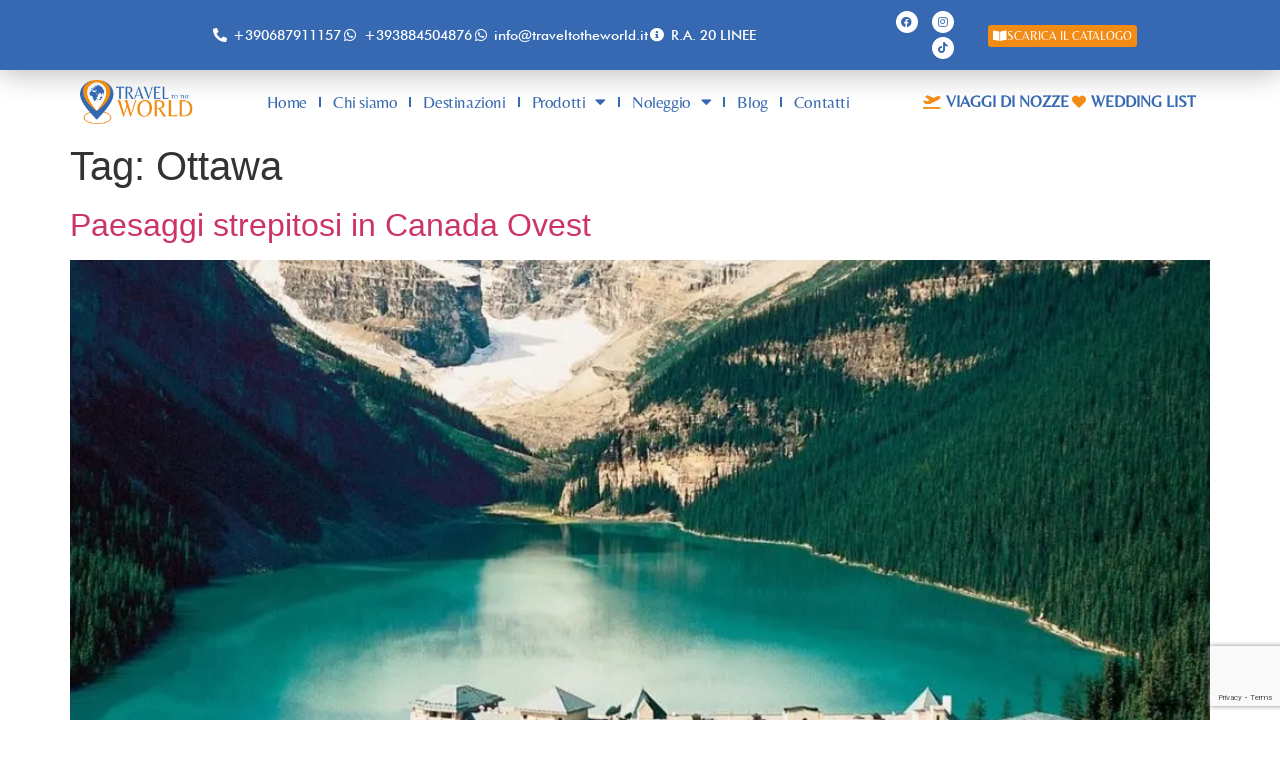

--- FILE ---
content_type: text/html; charset=UTF-8
request_url: https://traveltotheworld.it/tag/ottawa/
body_size: 23123
content:
<!doctype html>
<html lang="it-IT" itemscope itemtype="https://schema.org/WebSite">
<head>
	<meta charset="UTF-8">
	<meta name="viewport" content="width=device-width, initial-scale=1">
	<link rel="profile" href="https://gmpg.org/xfn/11">
	<meta name='robots' content='index, follow, max-image-preview:large, max-snippet:-1, max-video-preview:-1' />
	<style>img:is([sizes="auto" i], [sizes^="auto," i]) { contain-intrinsic-size: 3000px 1500px }</style>
	<meta name="dlm-version" content="5.1.0">
	<!-- This site is optimized with the Yoast SEO plugin v25.8 - https://yoast.com/wordpress/plugins/seo/ -->
	<title>Ottawa Archivi - TRAVEL TO THE WORLD by Alltrade Business srl</title>
	<link rel="canonical" href="https://traveltotheworld.it/tag/ottawa/" />
	<meta property="og:locale" content="it_IT" />
	<meta property="og:type" content="article" />
	<meta property="og:title" content="Ottawa Archivi - TRAVEL TO THE WORLD by Alltrade Business srl" />
	<meta property="og:url" content="https://traveltotheworld.it/tag/ottawa/" />
	<meta property="og:site_name" content="TRAVEL TO THE WORLD by Alltrade Business srl" />
	<meta property="og:image" content="https://traveltotheworld.it/wp-content/uploads/2023/07/logo-tttw-yoast.jpg" />
	<meta property="og:image:width" content="1200" />
	<meta property="og:image:height" content="675" />
	<meta property="og:image:type" content="image/jpeg" />
	<meta name="twitter:card" content="summary_large_image" />
	<script type="application/ld+json" class="yoast-schema-graph">{"@context":"https://schema.org","@graph":[{"@type":"CollectionPage","@id":"https://traveltotheworld.it/tag/ottawa/","url":"https://traveltotheworld.it/tag/ottawa/","name":"Ottawa Archivi - TRAVEL TO THE WORLD by Alltrade Business srl","isPartOf":{"@id":"https://traveltotheworld.it/#website"},"primaryImageOfPage":{"@id":"https://traveltotheworld.it/tag/ottawa/#primaryimage"},"image":{"@id":"https://traveltotheworld.it/tag/ottawa/#primaryimage"},"thumbnailUrl":"https://traveltotheworld.it/wp-content/uploads/2023/03/Lake-Louise-2.jpg","breadcrumb":{"@id":"https://traveltotheworld.it/tag/ottawa/#breadcrumb"},"inLanguage":"it-IT"},{"@type":"ImageObject","inLanguage":"it-IT","@id":"https://traveltotheworld.it/tag/ottawa/#primaryimage","url":"https://traveltotheworld.it/wp-content/uploads/2023/03/Lake-Louise-2.jpg","contentUrl":"https://traveltotheworld.it/wp-content/uploads/2023/03/Lake-Louise-2.jpg","width":1280,"height":960},{"@type":"BreadcrumbList","@id":"https://traveltotheworld.it/tag/ottawa/#breadcrumb","itemListElement":[{"@type":"ListItem","position":1,"name":"Home","item":"https://traveltotheworld.it/"},{"@type":"ListItem","position":2,"name":"Ottawa"}]},{"@type":"WebSite","@id":"https://traveltotheworld.it/#website","url":"https://traveltotheworld.it/","name":"TRAVEL TO THE WORLD by Alltrade Business srl","description":"","publisher":{"@id":"https://traveltotheworld.it/#organization"},"potentialAction":[{"@type":"SearchAction","target":{"@type":"EntryPoint","urlTemplate":"https://traveltotheworld.it/?s={search_term_string}"},"query-input":{"@type":"PropertyValueSpecification","valueRequired":true,"valueName":"search_term_string"}}],"inLanguage":"it-IT"},{"@type":"Organization","@id":"https://traveltotheworld.it/#organization","name":"TRAVEL TO THE WORLD by Alltrade Business srl","url":"https://traveltotheworld.it/","logo":{"@type":"ImageObject","inLanguage":"it-IT","@id":"https://traveltotheworld.it/#/schema/logo/image/","url":"https://traveltotheworld.it/wp-content/uploads/2023/07/logo-tttw-yoast-icona.jpg","contentUrl":"https://traveltotheworld.it/wp-content/uploads/2023/07/logo-tttw-yoast-icona.jpg","width":468,"height":468,"caption":"TRAVEL TO THE WORLD by Alltrade Business srl"},"image":{"@id":"https://traveltotheworld.it/#/schema/logo/image/"},"sameAs":["https://www.facebook.com/traveltotheworldalltrade","https://www.instagram.com/ttw_touroperator/"]}]}</script>
	<!-- / Yoast SEO plugin. -->


<link rel="alternate" type="application/rss+xml" title="TRAVEL TO THE WORLD by Alltrade Business srl &raquo; Feed" href="https://traveltotheworld.it/feed/" />
<link rel="alternate" type="application/rss+xml" title="TRAVEL TO THE WORLD by Alltrade Business srl &raquo; Feed dei commenti" href="https://traveltotheworld.it/comments/feed/" />
<link rel="alternate" type="application/rss+xml" title="TRAVEL TO THE WORLD by Alltrade Business srl &raquo; Ottawa Feed del tag" href="https://traveltotheworld.it/tag/ottawa/feed/" />
				<script type="text/javascript">
							let ttbm_ajax_url_pro = "https://traveltotheworld.it/wp-admin/admin-ajax.php";
				</script>
				                <script type="text/javascript">
                    let ttbm_currency_symbol = "";
                    let ttbm_currency_position = "";
                    let ttbm_currency_decimal = "";
                    let ttbm_currency_thousands_separator = "";
                    let ttbm_num_of_decimal = "";
                    let ttbm_ajax_url = "https://traveltotheworld.it/wp-admin/admin-ajax.php";
                    let ttbm_site_url = " https://traveltotheworld.it";
                    let ttbm_empty_image_url = "https://traveltotheworld.it/wp-content/plugins/tour-booking-manager/assets/images/no_image.png";
                    let ttbm_date_format = "D d M , yy";
                    let ttbm_date_format_without_year = "D d M";
                </script>
				                    <script type="text/javascript">
                        ttbm_currency_symbol = "&euro;";
                        ttbm_currency_position = "left";
                        ttbm_currency_decimal = ".";
                        ttbm_currency_thousands_separator = ",";
                        ttbm_num_of_decimal = "2";
                    </script>
					<script>
window._wpemojiSettings = {"baseUrl":"https:\/\/s.w.org\/images\/core\/emoji\/16.0.1\/72x72\/","ext":".png","svgUrl":"https:\/\/s.w.org\/images\/core\/emoji\/16.0.1\/svg\/","svgExt":".svg","source":{"concatemoji":"https:\/\/traveltotheworld.it\/wp-includes\/js\/wp-emoji-release.min.js?ver=6.8.3"}};
/*! This file is auto-generated */
!function(s,n){var o,i,e;function c(e){try{var t={supportTests:e,timestamp:(new Date).valueOf()};sessionStorage.setItem(o,JSON.stringify(t))}catch(e){}}function p(e,t,n){e.clearRect(0,0,e.canvas.width,e.canvas.height),e.fillText(t,0,0);var t=new Uint32Array(e.getImageData(0,0,e.canvas.width,e.canvas.height).data),a=(e.clearRect(0,0,e.canvas.width,e.canvas.height),e.fillText(n,0,0),new Uint32Array(e.getImageData(0,0,e.canvas.width,e.canvas.height).data));return t.every(function(e,t){return e===a[t]})}function u(e,t){e.clearRect(0,0,e.canvas.width,e.canvas.height),e.fillText(t,0,0);for(var n=e.getImageData(16,16,1,1),a=0;a<n.data.length;a++)if(0!==n.data[a])return!1;return!0}function f(e,t,n,a){switch(t){case"flag":return n(e,"\ud83c\udff3\ufe0f\u200d\u26a7\ufe0f","\ud83c\udff3\ufe0f\u200b\u26a7\ufe0f")?!1:!n(e,"\ud83c\udde8\ud83c\uddf6","\ud83c\udde8\u200b\ud83c\uddf6")&&!n(e,"\ud83c\udff4\udb40\udc67\udb40\udc62\udb40\udc65\udb40\udc6e\udb40\udc67\udb40\udc7f","\ud83c\udff4\u200b\udb40\udc67\u200b\udb40\udc62\u200b\udb40\udc65\u200b\udb40\udc6e\u200b\udb40\udc67\u200b\udb40\udc7f");case"emoji":return!a(e,"\ud83e\udedf")}return!1}function g(e,t,n,a){var r="undefined"!=typeof WorkerGlobalScope&&self instanceof WorkerGlobalScope?new OffscreenCanvas(300,150):s.createElement("canvas"),o=r.getContext("2d",{willReadFrequently:!0}),i=(o.textBaseline="top",o.font="600 32px Arial",{});return e.forEach(function(e){i[e]=t(o,e,n,a)}),i}function t(e){var t=s.createElement("script");t.src=e,t.defer=!0,s.head.appendChild(t)}"undefined"!=typeof Promise&&(o="wpEmojiSettingsSupports",i=["flag","emoji"],n.supports={everything:!0,everythingExceptFlag:!0},e=new Promise(function(e){s.addEventListener("DOMContentLoaded",e,{once:!0})}),new Promise(function(t){var n=function(){try{var e=JSON.parse(sessionStorage.getItem(o));if("object"==typeof e&&"number"==typeof e.timestamp&&(new Date).valueOf()<e.timestamp+604800&&"object"==typeof e.supportTests)return e.supportTests}catch(e){}return null}();if(!n){if("undefined"!=typeof Worker&&"undefined"!=typeof OffscreenCanvas&&"undefined"!=typeof URL&&URL.createObjectURL&&"undefined"!=typeof Blob)try{var e="postMessage("+g.toString()+"("+[JSON.stringify(i),f.toString(),p.toString(),u.toString()].join(",")+"));",a=new Blob([e],{type:"text/javascript"}),r=new Worker(URL.createObjectURL(a),{name:"wpTestEmojiSupports"});return void(r.onmessage=function(e){c(n=e.data),r.terminate(),t(n)})}catch(e){}c(n=g(i,f,p,u))}t(n)}).then(function(e){for(var t in e)n.supports[t]=e[t],n.supports.everything=n.supports.everything&&n.supports[t],"flag"!==t&&(n.supports.everythingExceptFlag=n.supports.everythingExceptFlag&&n.supports[t]);n.supports.everythingExceptFlag=n.supports.everythingExceptFlag&&!n.supports.flag,n.DOMReady=!1,n.readyCallback=function(){n.DOMReady=!0}}).then(function(){return e}).then(function(){var e;n.supports.everything||(n.readyCallback(),(e=n.source||{}).concatemoji?t(e.concatemoji):e.wpemoji&&e.twemoji&&(t(e.twemoji),t(e.wpemoji)))}))}((window,document),window._wpemojiSettings);
</script>
<link rel='stylesheet' id='easy-autocomplete-css' href='https://traveltotheworld.it/wp-content/plugins/woocommerce-products-filter/js/easy-autocomplete/easy-autocomplete.min.css?ver=3.3.5.3' media='all' />
<link rel='stylesheet' id='easy-autocomplete-theme-css' href='https://traveltotheworld.it/wp-content/plugins/woocommerce-products-filter/js/easy-autocomplete/easy-autocomplete.themes.min.css?ver=3.3.5.3' media='all' />
<style id='wp-emoji-styles-inline-css'>

	img.wp-smiley, img.emoji {
		display: inline !important;
		border: none !important;
		box-shadow: none !important;
		height: 1em !important;
		width: 1em !important;
		margin: 0 0.07em !important;
		vertical-align: -0.1em !important;
		background: none !important;
		padding: 0 !important;
	}
</style>
<link rel='stylesheet' id='wp-block-library-css' href='https://traveltotheworld.it/wp-includes/css/dist/block-library/style.min.css?ver=6.8.3' media='all' />
<style id='global-styles-inline-css'>
:root{--wp--preset--aspect-ratio--square: 1;--wp--preset--aspect-ratio--4-3: 4/3;--wp--preset--aspect-ratio--3-4: 3/4;--wp--preset--aspect-ratio--3-2: 3/2;--wp--preset--aspect-ratio--2-3: 2/3;--wp--preset--aspect-ratio--16-9: 16/9;--wp--preset--aspect-ratio--9-16: 9/16;--wp--preset--color--black: #000000;--wp--preset--color--cyan-bluish-gray: #abb8c3;--wp--preset--color--white: #ffffff;--wp--preset--color--pale-pink: #f78da7;--wp--preset--color--vivid-red: #cf2e2e;--wp--preset--color--luminous-vivid-orange: #ff6900;--wp--preset--color--luminous-vivid-amber: #fcb900;--wp--preset--color--light-green-cyan: #7bdcb5;--wp--preset--color--vivid-green-cyan: #00d084;--wp--preset--color--pale-cyan-blue: #8ed1fc;--wp--preset--color--vivid-cyan-blue: #0693e3;--wp--preset--color--vivid-purple: #9b51e0;--wp--preset--gradient--vivid-cyan-blue-to-vivid-purple: linear-gradient(135deg,rgba(6,147,227,1) 0%,rgb(155,81,224) 100%);--wp--preset--gradient--light-green-cyan-to-vivid-green-cyan: linear-gradient(135deg,rgb(122,220,180) 0%,rgb(0,208,130) 100%);--wp--preset--gradient--luminous-vivid-amber-to-luminous-vivid-orange: linear-gradient(135deg,rgba(252,185,0,1) 0%,rgba(255,105,0,1) 100%);--wp--preset--gradient--luminous-vivid-orange-to-vivid-red: linear-gradient(135deg,rgba(255,105,0,1) 0%,rgb(207,46,46) 100%);--wp--preset--gradient--very-light-gray-to-cyan-bluish-gray: linear-gradient(135deg,rgb(238,238,238) 0%,rgb(169,184,195) 100%);--wp--preset--gradient--cool-to-warm-spectrum: linear-gradient(135deg,rgb(74,234,220) 0%,rgb(151,120,209) 20%,rgb(207,42,186) 40%,rgb(238,44,130) 60%,rgb(251,105,98) 80%,rgb(254,248,76) 100%);--wp--preset--gradient--blush-light-purple: linear-gradient(135deg,rgb(255,206,236) 0%,rgb(152,150,240) 100%);--wp--preset--gradient--blush-bordeaux: linear-gradient(135deg,rgb(254,205,165) 0%,rgb(254,45,45) 50%,rgb(107,0,62) 100%);--wp--preset--gradient--luminous-dusk: linear-gradient(135deg,rgb(255,203,112) 0%,rgb(199,81,192) 50%,rgb(65,88,208) 100%);--wp--preset--gradient--pale-ocean: linear-gradient(135deg,rgb(255,245,203) 0%,rgb(182,227,212) 50%,rgb(51,167,181) 100%);--wp--preset--gradient--electric-grass: linear-gradient(135deg,rgb(202,248,128) 0%,rgb(113,206,126) 100%);--wp--preset--gradient--midnight: linear-gradient(135deg,rgb(2,3,129) 0%,rgb(40,116,252) 100%);--wp--preset--font-size--small: 13px;--wp--preset--font-size--medium: 20px;--wp--preset--font-size--large: 36px;--wp--preset--font-size--x-large: 42px;--wp--preset--spacing--20: 0.44rem;--wp--preset--spacing--30: 0.67rem;--wp--preset--spacing--40: 1rem;--wp--preset--spacing--50: 1.5rem;--wp--preset--spacing--60: 2.25rem;--wp--preset--spacing--70: 3.38rem;--wp--preset--spacing--80: 5.06rem;--wp--preset--shadow--natural: 6px 6px 9px rgba(0, 0, 0, 0.2);--wp--preset--shadow--deep: 12px 12px 50px rgba(0, 0, 0, 0.4);--wp--preset--shadow--sharp: 6px 6px 0px rgba(0, 0, 0, 0.2);--wp--preset--shadow--outlined: 6px 6px 0px -3px rgba(255, 255, 255, 1), 6px 6px rgba(0, 0, 0, 1);--wp--preset--shadow--crisp: 6px 6px 0px rgba(0, 0, 0, 1);}:root { --wp--style--global--content-size: 800px;--wp--style--global--wide-size: 1200px; }:where(body) { margin: 0; }.wp-site-blocks > .alignleft { float: left; margin-right: 2em; }.wp-site-blocks > .alignright { float: right; margin-left: 2em; }.wp-site-blocks > .aligncenter { justify-content: center; margin-left: auto; margin-right: auto; }:where(.wp-site-blocks) > * { margin-block-start: 24px; margin-block-end: 0; }:where(.wp-site-blocks) > :first-child { margin-block-start: 0; }:where(.wp-site-blocks) > :last-child { margin-block-end: 0; }:root { --wp--style--block-gap: 24px; }:root :where(.is-layout-flow) > :first-child{margin-block-start: 0;}:root :where(.is-layout-flow) > :last-child{margin-block-end: 0;}:root :where(.is-layout-flow) > *{margin-block-start: 24px;margin-block-end: 0;}:root :where(.is-layout-constrained) > :first-child{margin-block-start: 0;}:root :where(.is-layout-constrained) > :last-child{margin-block-end: 0;}:root :where(.is-layout-constrained) > *{margin-block-start: 24px;margin-block-end: 0;}:root :where(.is-layout-flex){gap: 24px;}:root :where(.is-layout-grid){gap: 24px;}.is-layout-flow > .alignleft{float: left;margin-inline-start: 0;margin-inline-end: 2em;}.is-layout-flow > .alignright{float: right;margin-inline-start: 2em;margin-inline-end: 0;}.is-layout-flow > .aligncenter{margin-left: auto !important;margin-right: auto !important;}.is-layout-constrained > .alignleft{float: left;margin-inline-start: 0;margin-inline-end: 2em;}.is-layout-constrained > .alignright{float: right;margin-inline-start: 2em;margin-inline-end: 0;}.is-layout-constrained > .aligncenter{margin-left: auto !important;margin-right: auto !important;}.is-layout-constrained > :where(:not(.alignleft):not(.alignright):not(.alignfull)){max-width: var(--wp--style--global--content-size);margin-left: auto !important;margin-right: auto !important;}.is-layout-constrained > .alignwide{max-width: var(--wp--style--global--wide-size);}body .is-layout-flex{display: flex;}.is-layout-flex{flex-wrap: wrap;align-items: center;}.is-layout-flex > :is(*, div){margin: 0;}body .is-layout-grid{display: grid;}.is-layout-grid > :is(*, div){margin: 0;}body{padding-top: 0px;padding-right: 0px;padding-bottom: 0px;padding-left: 0px;}a:where(:not(.wp-element-button)){text-decoration: underline;}:root :where(.wp-element-button, .wp-block-button__link){background-color: #32373c;border-width: 0;color: #fff;font-family: inherit;font-size: inherit;line-height: inherit;padding: calc(0.667em + 2px) calc(1.333em + 2px);text-decoration: none;}.has-black-color{color: var(--wp--preset--color--black) !important;}.has-cyan-bluish-gray-color{color: var(--wp--preset--color--cyan-bluish-gray) !important;}.has-white-color{color: var(--wp--preset--color--white) !important;}.has-pale-pink-color{color: var(--wp--preset--color--pale-pink) !important;}.has-vivid-red-color{color: var(--wp--preset--color--vivid-red) !important;}.has-luminous-vivid-orange-color{color: var(--wp--preset--color--luminous-vivid-orange) !important;}.has-luminous-vivid-amber-color{color: var(--wp--preset--color--luminous-vivid-amber) !important;}.has-light-green-cyan-color{color: var(--wp--preset--color--light-green-cyan) !important;}.has-vivid-green-cyan-color{color: var(--wp--preset--color--vivid-green-cyan) !important;}.has-pale-cyan-blue-color{color: var(--wp--preset--color--pale-cyan-blue) !important;}.has-vivid-cyan-blue-color{color: var(--wp--preset--color--vivid-cyan-blue) !important;}.has-vivid-purple-color{color: var(--wp--preset--color--vivid-purple) !important;}.has-black-background-color{background-color: var(--wp--preset--color--black) !important;}.has-cyan-bluish-gray-background-color{background-color: var(--wp--preset--color--cyan-bluish-gray) !important;}.has-white-background-color{background-color: var(--wp--preset--color--white) !important;}.has-pale-pink-background-color{background-color: var(--wp--preset--color--pale-pink) !important;}.has-vivid-red-background-color{background-color: var(--wp--preset--color--vivid-red) !important;}.has-luminous-vivid-orange-background-color{background-color: var(--wp--preset--color--luminous-vivid-orange) !important;}.has-luminous-vivid-amber-background-color{background-color: var(--wp--preset--color--luminous-vivid-amber) !important;}.has-light-green-cyan-background-color{background-color: var(--wp--preset--color--light-green-cyan) !important;}.has-vivid-green-cyan-background-color{background-color: var(--wp--preset--color--vivid-green-cyan) !important;}.has-pale-cyan-blue-background-color{background-color: var(--wp--preset--color--pale-cyan-blue) !important;}.has-vivid-cyan-blue-background-color{background-color: var(--wp--preset--color--vivid-cyan-blue) !important;}.has-vivid-purple-background-color{background-color: var(--wp--preset--color--vivid-purple) !important;}.has-black-border-color{border-color: var(--wp--preset--color--black) !important;}.has-cyan-bluish-gray-border-color{border-color: var(--wp--preset--color--cyan-bluish-gray) !important;}.has-white-border-color{border-color: var(--wp--preset--color--white) !important;}.has-pale-pink-border-color{border-color: var(--wp--preset--color--pale-pink) !important;}.has-vivid-red-border-color{border-color: var(--wp--preset--color--vivid-red) !important;}.has-luminous-vivid-orange-border-color{border-color: var(--wp--preset--color--luminous-vivid-orange) !important;}.has-luminous-vivid-amber-border-color{border-color: var(--wp--preset--color--luminous-vivid-amber) !important;}.has-light-green-cyan-border-color{border-color: var(--wp--preset--color--light-green-cyan) !important;}.has-vivid-green-cyan-border-color{border-color: var(--wp--preset--color--vivid-green-cyan) !important;}.has-pale-cyan-blue-border-color{border-color: var(--wp--preset--color--pale-cyan-blue) !important;}.has-vivid-cyan-blue-border-color{border-color: var(--wp--preset--color--vivid-cyan-blue) !important;}.has-vivid-purple-border-color{border-color: var(--wp--preset--color--vivid-purple) !important;}.has-vivid-cyan-blue-to-vivid-purple-gradient-background{background: var(--wp--preset--gradient--vivid-cyan-blue-to-vivid-purple) !important;}.has-light-green-cyan-to-vivid-green-cyan-gradient-background{background: var(--wp--preset--gradient--light-green-cyan-to-vivid-green-cyan) !important;}.has-luminous-vivid-amber-to-luminous-vivid-orange-gradient-background{background: var(--wp--preset--gradient--luminous-vivid-amber-to-luminous-vivid-orange) !important;}.has-luminous-vivid-orange-to-vivid-red-gradient-background{background: var(--wp--preset--gradient--luminous-vivid-orange-to-vivid-red) !important;}.has-very-light-gray-to-cyan-bluish-gray-gradient-background{background: var(--wp--preset--gradient--very-light-gray-to-cyan-bluish-gray) !important;}.has-cool-to-warm-spectrum-gradient-background{background: var(--wp--preset--gradient--cool-to-warm-spectrum) !important;}.has-blush-light-purple-gradient-background{background: var(--wp--preset--gradient--blush-light-purple) !important;}.has-blush-bordeaux-gradient-background{background: var(--wp--preset--gradient--blush-bordeaux) !important;}.has-luminous-dusk-gradient-background{background: var(--wp--preset--gradient--luminous-dusk) !important;}.has-pale-ocean-gradient-background{background: var(--wp--preset--gradient--pale-ocean) !important;}.has-electric-grass-gradient-background{background: var(--wp--preset--gradient--electric-grass) !important;}.has-midnight-gradient-background{background: var(--wp--preset--gradient--midnight) !important;}.has-small-font-size{font-size: var(--wp--preset--font-size--small) !important;}.has-medium-font-size{font-size: var(--wp--preset--font-size--medium) !important;}.has-large-font-size{font-size: var(--wp--preset--font-size--large) !important;}.has-x-large-font-size{font-size: var(--wp--preset--font-size--x-large) !important;}
:root :where(.wp-block-pullquote){font-size: 1.5em;line-height: 1.6;}
</style>
<link rel='stylesheet' id='contact-form-7-css' href='https://traveltotheworld.it/wp-content/plugins/contact-form-7/includes/css/styles.css?ver=6.1.1' media='all' />
<link rel='stylesheet' id='woof-css' href='https://traveltotheworld.it/wp-content/plugins/woocommerce-products-filter/css/front.css?ver=3.3.5.3' media='all' />
<style id='woof-inline-css'>

.woof_products_top_panel li span, .woof_products_top_panel2 li span{background: url(https://traveltotheworld.it/wp-content/plugins/woocommerce-products-filter/img/delete.png);background-size: 14px 14px;background-repeat: no-repeat;background-position: right;}
.woof_edit_view{
                    display: none;
                }


</style>
<link rel='stylesheet' id='chosen-drop-down-css' href='https://traveltotheworld.it/wp-content/plugins/woocommerce-products-filter/js/chosen/chosen.min.css?ver=3.3.5.3' media='all' />
<link rel='stylesheet' id='icheck-jquery-color-flat-css' href='https://traveltotheworld.it/wp-content/plugins/woocommerce-products-filter/js/icheck/skins/flat/_all.css?ver=3.3.5.3' media='all' />
<link rel='stylesheet' id='icheck-jquery-color-square-css' href='https://traveltotheworld.it/wp-content/plugins/woocommerce-products-filter/js/icheck/skins/square/_all.css?ver=3.3.5.3' media='all' />
<link rel='stylesheet' id='icheck-jquery-color-minimal-css' href='https://traveltotheworld.it/wp-content/plugins/woocommerce-products-filter/js/icheck/skins/minimal/_all.css?ver=3.3.5.3' media='all' />
<link rel='stylesheet' id='woof_by_author_html_items-css' href='https://traveltotheworld.it/wp-content/plugins/woocommerce-products-filter/ext/by_author/css/by_author.css?ver=3.3.5.3' media='all' />
<link rel='stylesheet' id='woof_by_backorder_html_items-css' href='https://traveltotheworld.it/wp-content/plugins/woocommerce-products-filter/ext/by_backorder/css/by_backorder.css?ver=3.3.5.3' media='all' />
<link rel='stylesheet' id='woof_by_instock_html_items-css' href='https://traveltotheworld.it/wp-content/plugins/woocommerce-products-filter/ext/by_instock/css/by_instock.css?ver=3.3.5.3' media='all' />
<link rel='stylesheet' id='woof_by_onsales_html_items-css' href='https://traveltotheworld.it/wp-content/plugins/woocommerce-products-filter/ext/by_onsales/css/by_onsales.css?ver=3.3.5.3' media='all' />
<link rel='stylesheet' id='woof_by_sku_html_items-css' href='https://traveltotheworld.it/wp-content/plugins/woocommerce-products-filter/ext/by_sku/css/by_sku.css?ver=3.3.5.3' media='all' />
<link rel='stylesheet' id='woof_by_text_html_items-css' href='https://traveltotheworld.it/wp-content/plugins/woocommerce-products-filter/ext/by_text/assets/css/front.css?ver=3.3.5.3' media='all' />
<link rel='stylesheet' id='woof_color_html_items-css' href='https://traveltotheworld.it/wp-content/plugins/woocommerce-products-filter/ext/color/css/html_types/color.css?ver=3.3.5.3' media='all' />
<link rel='stylesheet' id='woof_image_html_items-css' href='https://traveltotheworld.it/wp-content/plugins/woocommerce-products-filter/ext/image/css/html_types/image.css?ver=3.3.5.3' media='all' />
<link rel='stylesheet' id='woof_label_html_items-css' href='https://traveltotheworld.it/wp-content/plugins/woocommerce-products-filter/ext/label/css/html_types/label.css?ver=3.3.5.3' media='all' />
<link rel='stylesheet' id='woof_select_hierarchy_html_items-css' href='https://traveltotheworld.it/wp-content/plugins/woocommerce-products-filter/ext/select_hierarchy/css/html_types/select_hierarchy.css?ver=3.3.5.3' media='all' />
<link rel='stylesheet' id='woof_select_radio_check_html_items-css' href='https://traveltotheworld.it/wp-content/plugins/woocommerce-products-filter/ext/select_radio_check/css/html_types/select_radio_check.css?ver=3.3.5.3' media='all' />
<link rel='stylesheet' id='woof_slider_html_items-css' href='https://traveltotheworld.it/wp-content/plugins/woocommerce-products-filter/ext/slider/css/html_types/slider.css?ver=3.3.5.3' media='all' />
<link rel='stylesheet' id='woof_sd_html_items_checkbox-css' href='https://traveltotheworld.it/wp-content/plugins/woocommerce-products-filter/ext/smart_designer/css/elements/checkbox.css?ver=3.3.5.3' media='all' />
<link rel='stylesheet' id='woof_sd_html_items_radio-css' href='https://traveltotheworld.it/wp-content/plugins/woocommerce-products-filter/ext/smart_designer/css/elements/radio.css?ver=3.3.5.3' media='all' />
<link rel='stylesheet' id='woof_sd_html_items_switcher-css' href='https://traveltotheworld.it/wp-content/plugins/woocommerce-products-filter/ext/smart_designer/css/elements/switcher.css?ver=3.3.5.3' media='all' />
<link rel='stylesheet' id='woof_sd_html_items_color-css' href='https://traveltotheworld.it/wp-content/plugins/woocommerce-products-filter/ext/smart_designer/css/elements/color.css?ver=3.3.5.3' media='all' />
<link rel='stylesheet' id='woof_sd_html_items_tooltip-css' href='https://traveltotheworld.it/wp-content/plugins/woocommerce-products-filter/ext/smart_designer/css/tooltip.css?ver=3.3.5.3' media='all' />
<link rel='stylesheet' id='woof_sd_html_items_front-css' href='https://traveltotheworld.it/wp-content/plugins/woocommerce-products-filter/ext/smart_designer/css/front.css?ver=3.3.5.3' media='all' />
<link rel='stylesheet' id='woof-switcher23-css' href='https://traveltotheworld.it/wp-content/plugins/woocommerce-products-filter/css/switcher.css?ver=3.3.5.3' media='all' />
<link rel='stylesheet' id='woocommerce-layout-css' href='https://traveltotheworld.it/wp-content/plugins/woocommerce/assets/css/woocommerce-layout.css?ver=10.1.2' media='all' />
<link rel='stylesheet' id='woocommerce-smallscreen-css' href='https://traveltotheworld.it/wp-content/plugins/woocommerce/assets/css/woocommerce-smallscreen.css?ver=10.1.2' media='only screen and (max-width: 768px)' />
<link rel='stylesheet' id='woocommerce-general-css' href='https://traveltotheworld.it/wp-content/plugins/woocommerce/assets/css/woocommerce.css?ver=10.1.2' media='all' />
<style id='woocommerce-inline-inline-css'>
.woocommerce form .form-row .required { visibility: visible; }
</style>
<link rel='stylesheet' id='search-filter-plugin-styles-css' href='https://traveltotheworld.it/wp-content/plugins/search-filter-pro/public/assets/css/search-filter.min.css?ver=2.5.20' media='all' />
<link rel='stylesheet' id='brands-styles-css' href='https://traveltotheworld.it/wp-content/plugins/woocommerce/assets/css/brands.css?ver=10.1.2' media='all' />
<link rel='stylesheet' id='hello-elementor-css' href='https://traveltotheworld.it/wp-content/themes/hello-elementor/assets/css/reset.css?ver=3.4.4' media='all' />
<link rel='stylesheet' id='hello-elementor-theme-style-css' href='https://traveltotheworld.it/wp-content/themes/hello-elementor/assets/css/theme.css?ver=3.4.4' media='all' />
<link rel='stylesheet' id='chld_thm_cfg_child-css' href='https://traveltotheworld.it/wp-content/themes/hello-elementor-child/style.css?ver=6.8.3' media='all' />
<link rel='stylesheet' id='hello-elementor-header-footer-css' href='https://traveltotheworld.it/wp-content/themes/hello-elementor/assets/css/header-footer.css?ver=3.4.4' media='all' />
<link rel='stylesheet' id='elementor-frontend-css' href='https://traveltotheworld.it/wp-content/plugins/elementor/assets/css/frontend.min.css?ver=3.31.3' media='all' />
<link rel='stylesheet' id='elementor-post-6-css' href='https://traveltotheworld.it/wp-content/uploads/elementor/css/post-6.css?ver=1760005741' media='all' />
<link rel='stylesheet' id='widget-icon-list-css' href='https://traveltotheworld.it/wp-content/plugins/elementor/assets/css/widget-icon-list.min.css?ver=3.31.3' media='all' />
<link rel='stylesheet' id='widget-social-icons-css' href='https://traveltotheworld.it/wp-content/plugins/elementor/assets/css/widget-social-icons.min.css?ver=3.31.3' media='all' />
<link rel='stylesheet' id='e-apple-webkit-css' href='https://traveltotheworld.it/wp-content/plugins/elementor/assets/css/conditionals/apple-webkit.min.css?ver=3.31.3' media='all' />
<link rel='stylesheet' id='widget-image-css' href='https://traveltotheworld.it/wp-content/plugins/elementor/assets/css/widget-image.min.css?ver=3.31.3' media='all' />
<link rel='stylesheet' id='widget-nav-menu-css' href='https://traveltotheworld.it/wp-content/plugins/elementor-pro/assets/css/widget-nav-menu.min.css?ver=3.31.2' media='all' />
<link rel='stylesheet' id='e-sticky-css' href='https://traveltotheworld.it/wp-content/plugins/elementor-pro/assets/css/modules/sticky.min.css?ver=3.31.2' media='all' />
<link rel='stylesheet' id='e-motion-fx-css' href='https://traveltotheworld.it/wp-content/plugins/elementor-pro/assets/css/modules/motion-fx.min.css?ver=3.31.2' media='all' />
<link rel='stylesheet' id='widget-heading-css' href='https://traveltotheworld.it/wp-content/plugins/elementor/assets/css/widget-heading.min.css?ver=3.31.3' media='all' />
<link rel='stylesheet' id='elementor-icons-css' href='https://traveltotheworld.it/wp-content/plugins/elementor/assets/lib/eicons/css/elementor-icons.min.css?ver=5.43.0' media='all' />
<link rel='stylesheet' id='elementor-post-1852-css' href='https://traveltotheworld.it/wp-content/uploads/elementor/css/post-1852.css?ver=1760005741' media='all' />
<link rel='stylesheet' id='elementor-post-1868-css' href='https://traveltotheworld.it/wp-content/uploads/elementor/css/post-1868.css?ver=1760005741' media='all' />
<link rel='stylesheet' id='newsletter-css' href='https://traveltotheworld.it/wp-content/plugins/newsletter/style.css?ver=8.9.4' media='all' />
<link rel='stylesheet' id='popup-maker-site-css' href='//traveltotheworld.it/wp-content/uploads/pum/pum-site-styles.css?generated=1756375329&#038;ver=1.20.6' media='all' />
<link rel='stylesheet' id='mp_jquery_ui-css' href='https://traveltotheworld.it/wp-content/plugins/tour-booking-manager/assets/jquery-ui.min.css?ver=1.13.2' media='1' />
<link rel='stylesheet' id='mp_font_awesome-css' href='https://traveltotheworld.it/wp-content/plugins/tour-booking-manager/assets/all.min.css?ver=6.7.2' media='all' />
<link rel='stylesheet' id='mp_select_2-css' href='https://traveltotheworld.it/wp-content/plugins/tour-booking-manager/assets/select_2/select2.min.css?ver=4.0.13' media='all' />
<link rel='stylesheet' id='mp_owl_carousel-css' href='https://traveltotheworld.it/wp-content/plugins/tour-booking-manager/assets/owl_carousel/owl.carousel.min.css?ver=2.3.4' media='all' />
<link rel='stylesheet' id='ttbm_plugin_global-css' href='https://traveltotheworld.it/wp-content/plugins/tour-booking-manager/assets/mp_style/ttbm_plugin_global.css?ver=1769465214' media='all' />
<link rel='stylesheet' id='ttbm_date_range_picker-css' href='https://traveltotheworld.it/wp-content/plugins/tour-booking-manager/assets/date_range_picker/date_range_picker.min.css?ver=1' media='all' />
<link rel='stylesheet' id='ttbm_registration-css' href='https://traveltotheworld.it/wp-content/plugins/tour-booking-manager/assets/frontend/ttbm_registration.css?ver=1769465214' media='all' />
<link rel='stylesheet' id='ttbm_registration_pro-css' href='https://traveltotheworld.it/wp-content/plugins/tour-booking-manager-pro/assets/frontend/ttbm_registration_pro.css?ver=1769465214' media='all' />
<link rel='stylesheet' id='ttbm_leaflet_style-css' href='https://traveltotheworld.it/wp-content/plugins/tour-booking-manager/assets/osmap/leaflet.css?ver=1769465214' media='all' />
<link rel='stylesheet' id='fullScreen_style-css' href='https://traveltotheworld.it/wp-content/plugins/tour-booking-manager/assets/osmap/Control.FullScreen.css?ver=1769465214' media='all' />
<link rel='stylesheet' id='autocomplete_style-css' href='https://traveltotheworld.it/wp-content/plugins/tour-booking-manager/assets/osmap/autocomplete.min.css?ver=1769465214' media='all' />
<link rel='stylesheet' id='mage-icons-css' href='https://traveltotheworld.it/wp-content/plugins/tour-booking-manager/assets/mage-icon/css/mage-icon.css?ver=1769465214' media='all' />
<link rel='stylesheet' id='ttbm_style_pro-css' href='https://traveltotheworld.it/wp-content/plugins/tour-booking-manager-pro/assets/frontend/ttbm_style_pro.css?ver=1769465214' media='all' />
<link rel='stylesheet' id='elementor-gf-local-belleza-css' href='https://traveltotheworld.it/wp-content/uploads/elementor/google-fonts/css/belleza.css?ver=1743425183' media='all' />
<link rel='stylesheet' id='elementor-icons-shared-0-css' href='https://traveltotheworld.it/wp-content/plugins/elementor/assets/lib/font-awesome/css/fontawesome.min.css?ver=5.15.3' media='all' />
<link rel='stylesheet' id='elementor-icons-fa-solid-css' href='https://traveltotheworld.it/wp-content/plugins/elementor/assets/lib/font-awesome/css/solid.min.css?ver=5.15.3' media='all' />
<link rel='stylesheet' id='elementor-icons-fa-brands-css' href='https://traveltotheworld.it/wp-content/plugins/elementor/assets/lib/font-awesome/css/brands.min.css?ver=5.15.3' media='all' />
<link rel='stylesheet' id='elementor-icons-fa-regular-css' href='https://traveltotheworld.it/wp-content/plugins/elementor/assets/lib/font-awesome/css/regular.min.css?ver=5.15.3' media='all' />
<script src="https://traveltotheworld.it/wp-includes/js/jquery/jquery.min.js?ver=3.7.1" id="jquery-core-js"></script>
<script src="https://traveltotheworld.it/wp-includes/js/jquery/jquery-migrate.min.js?ver=3.4.1" id="jquery-migrate-js"></script>
<script src="https://traveltotheworld.it/wp-content/plugins/woocommerce-products-filter/js/easy-autocomplete/jquery.easy-autocomplete.min.js?ver=3.3.5.3" id="easy-autocomplete-js"></script>
<script id="woof-husky-js-extra">
var woof_husky_txt = {"ajax_url":"https:\/\/traveltotheworld.it\/wp-admin\/admin-ajax.php","plugin_uri":"https:\/\/traveltotheworld.it\/wp-content\/plugins\/woocommerce-products-filter\/ext\/by_text\/","loader":"https:\/\/traveltotheworld.it\/wp-content\/plugins\/woocommerce-products-filter\/ext\/by_text\/assets\/img\/ajax-loader.gif","not_found":"Non \u00e8 stato trovato nulla!","prev":"Precedente","next":"Successivo","site_link":"https:\/\/traveltotheworld.it","default_data":{"placeholder":"","behavior":"title_or_content_or_excerpt","search_by_full_word":"0","autocomplete":1,"how_to_open_links":"0","taxonomy_compatibility":"0","sku_compatibility":"1","custom_fields":"","search_desc_variant":"0","view_text_length":"10","min_symbols":"3","max_posts":"10","image":"","notes_for_customer":"","template":"","max_open_height":"300","page":0}};
</script>
<script src="https://traveltotheworld.it/wp-content/plugins/woocommerce-products-filter/ext/by_text/assets/js/husky.js?ver=3.3.5.3" id="woof-husky-js"></script>
<script src="https://traveltotheworld.it/wp-content/plugins/woocommerce/assets/js/jquery-blockui/jquery.blockUI.min.js?ver=2.7.0-wc.10.1.2" id="jquery-blockui-js" defer data-wp-strategy="defer"></script>
<script id="wc-add-to-cart-js-extra">
var wc_add_to_cart_params = {"ajax_url":"\/wp-admin\/admin-ajax.php","wc_ajax_url":"\/?wc-ajax=%%endpoint%%","i18n_view_cart":"Visualizza carrello","cart_url":"https:\/\/traveltotheworld.it\/carrello\/","is_cart":"","cart_redirect_after_add":"no"};
</script>
<script src="https://traveltotheworld.it/wp-content/plugins/woocommerce/assets/js/frontend/add-to-cart.min.js?ver=10.1.2" id="wc-add-to-cart-js" defer data-wp-strategy="defer"></script>
<script src="https://traveltotheworld.it/wp-content/plugins/woocommerce/assets/js/js-cookie/js.cookie.min.js?ver=2.1.4-wc.10.1.2" id="js-cookie-js" defer data-wp-strategy="defer"></script>
<script id="woocommerce-js-extra">
var woocommerce_params = {"ajax_url":"\/wp-admin\/admin-ajax.php","wc_ajax_url":"\/?wc-ajax=%%endpoint%%","i18n_password_show":"Mostra password","i18n_password_hide":"Nascondi password"};
</script>
<script src="https://traveltotheworld.it/wp-content/plugins/woocommerce/assets/js/frontend/woocommerce.min.js?ver=10.1.2" id="woocommerce-js" defer data-wp-strategy="defer"></script>
<script id="search-filter-plugin-build-js-extra">
var SF_LDATA = {"ajax_url":"https:\/\/traveltotheworld.it\/wp-admin\/admin-ajax.php","home_url":"https:\/\/traveltotheworld.it\/","extensions":[]};
</script>
<script src="https://traveltotheworld.it/wp-content/plugins/search-filter-pro/public/assets/js/search-filter-build.min.js?ver=2.5.20" id="search-filter-plugin-build-js"></script>
<script src="https://traveltotheworld.it/wp-content/plugins/search-filter-pro/public/assets/js/chosen.jquery.min.js?ver=2.5.20" id="search-filter-plugin-chosen-js"></script>
<script src="https://traveltotheworld.it/wp-content/plugins/tour-booking-manager-pro/assets/form_builder/form-builder.min.js?ver=1.0" id="TTBM_Form_BuilderSettings-js"></script>
<script src="https://traveltotheworld.it/wp-content/plugins/tour-booking-manager-pro/assets/form_builder/form-render.min.js?ver=1.0" id="ttbm_form_render-js"></script>

<!-- OG: 3.3.7 -->
<meta property="og:image" content="https://traveltotheworld.it/wp-content/uploads/2023/06/cropped-faviconsito-512x512-1.png"><meta property="og:type" content="website"><meta property="og:locale" content="it_IT"><meta property="og:site_name" content="TRAVEL TO THE WORLD by Alltrade Business srl"><meta property="og:url" content="https://traveltotheworld.it/tag/ottawa/"><meta property="og:title" content="Ottawa Archivi - TRAVEL TO THE WORLD by Alltrade Business srl">

<meta property="twitter:partner" content="ogwp"><meta property="twitter:title" content="Ottawa Archivi - TRAVEL TO THE WORLD by Alltrade Business srl"><meta property="twitter:url" content="https://traveltotheworld.it/tag/ottawa/">
<meta itemprop="image" content="https://traveltotheworld.it/wp-content/uploads/2023/06/cropped-faviconsito-512x512-1.png"><meta itemprop="name" content="Ottawa Archivi - TRAVEL TO THE WORLD by Alltrade Business srl">
<!-- /OG -->

<link rel="https://api.w.org/" href="https://traveltotheworld.it/wp-json/" /><link rel="alternate" title="JSON" type="application/json" href="https://traveltotheworld.it/wp-json/wp/v2/tags/288" /><link rel="EditURI" type="application/rsd+xml" title="RSD" href="https://traveltotheworld.it/xmlrpc.php?rsd" />
<meta name="generator" content="WordPress 6.8.3" />
<meta name="generator" content="WooCommerce 10.1.2" />
	<noscript><style>.woocommerce-product-gallery{ opacity: 1 !important; }</style></noscript>
	<meta name="generator" content="Elementor 3.31.3; features: additional_custom_breakpoints, e_element_cache; settings: css_print_method-external, google_font-enabled, font_display-auto">
			<style>
				.e-con.e-parent:nth-of-type(n+4):not(.e-lazyloaded):not(.e-no-lazyload),
				.e-con.e-parent:nth-of-type(n+4):not(.e-lazyloaded):not(.e-no-lazyload) * {
					background-image: none !important;
				}
				@media screen and (max-height: 1024px) {
					.e-con.e-parent:nth-of-type(n+3):not(.e-lazyloaded):not(.e-no-lazyload),
					.e-con.e-parent:nth-of-type(n+3):not(.e-lazyloaded):not(.e-no-lazyload) * {
						background-image: none !important;
					}
				}
				@media screen and (max-height: 640px) {
					.e-con.e-parent:nth-of-type(n+2):not(.e-lazyloaded):not(.e-no-lazyload),
					.e-con.e-parent:nth-of-type(n+2):not(.e-lazyloaded):not(.e-no-lazyload) * {
						background-image: none !important;
					}
				}
			</style>
			<link rel="icon" href="https://traveltotheworld.it/wp-content/uploads/2023/06/cropped-faviconsito-512x512-1-32x32.png" sizes="32x32" />
<link rel="icon" href="https://traveltotheworld.it/wp-content/uploads/2023/06/cropped-faviconsito-512x512-1-192x192.png" sizes="192x192" />
<link rel="apple-touch-icon" href="https://traveltotheworld.it/wp-content/uploads/2023/06/cropped-faviconsito-512x512-1-180x180.png" />
<meta name="msapplication-TileImage" content="https://traveltotheworld.it/wp-content/uploads/2023/06/cropped-faviconsito-512x512-1-270x270.png" />
                <style>
					:root {
						--dcontainer_width: 1320px;
						--sidebarleft: 280px;
						--sidebarright: 300px;
						--mainsection: calc(100% - 300px);
						--ttbm_mpl: 40px;
						--ttbm_mp: 20px;
						--ttbm_mp_negetive: -20px;
						--ttbm_mp_xs: 10px;
						--ttbm_mp_xs_negative: -10px;
						--dbrl: 10px;
						--dbr: 5px;
						--dbr_d: 8px;
						--dshadow: 0 0 2px #665F5F7A;
					}
					/*****Font size********/
					:root {
						--ttbm_fs_small: 12px;
						--ttbm_fs: 14px;
						--ttbm_fs_label: 16px;
						--ttbm_fs_h6: 16px;
						--ttbm_fs_h5: 18px;
						--ttbm_fs_h4: 22px;
						--ttbm_fs_h3: 25px;
						--ttbm_fs_h2: 30px;
						--ttbm_fs_h1: 35px;
						--fw: normal;
						--fw-thin: 300; /*font weight medium*/
						--fw-normal: 500; /*font weight medium*/
						--fw-medium: 600; /*font weight medium*/
						--fw-bold: bold; /*font weight bold*/
					}
					/*****Button********/
					:root {
						--button_bg: #222;
						--color_button: #FFF;
						--button_height: 40px;
						--button_height_xs: 30px;
						--button_width: 120px;
						--button_shadows: 0 8px 12px rgb(51 65 80 / 6%), 0 14px 44px rgb(51 65 80 / 11%);
					}
					/*******Color***********/
					:root {
						--d_color: #303030;
						--color_border: #DDD;
						--color_active: #0E6BB7;
						--color_section: #d4e9f4;
						--color_theme: #0b6bbf;
						--color_theme_rgb: 11,107,191;
						--color_theme_secondary: #3F13A4;
						--color_theme_rbg: 11,107,191;
						--color_theme_ee: #0b6bbfee;
						--color_theme_cc: #0b6bbfcc;
						--color_theme_aa: #0b6bbfaa;
						--color_theme_88: #0b6bbf88;
						--color_theme_77: #0b6bbf77;
						--color_theme_alter: #78b0e8;
						--color_warning: #E67C30;
						--color_black: #1b2021;
						--color_success: #00A656;
						--color_danger: #C00;
						--color_required: #C00;
						--color_white: #FFFFFF;
						--color_light: #F2F2F2;
						--color_light_1: #BBB;
						--color_light_2: #EAECEE;
						--color_light_3: #878787;
						--color_light_4: #f9f9f9;
						--color_info: #666;
						--color_yellow: #FEBB02;
						--color_blue: #815DF2;
						--color_navy_blue: #007CBA;
						--color_1: #0C5460;
						--color_2: #caf0ffcc;
						--color_3: #FAFCFE;
						--color_4: #6148BA;
						--color_5: #BCB;
					}
					@media only screen and (max-width: 1024px) {
						:root {
							--ttbm_fs_small: 11px;
							--ttbm_fs: 13px;
							--ttbm_fs_label: 15px;
							--ttbm_fs_h6: 15px;
							--ttbm_fs_h5: 16px;
							--ttbm_fs_h4: 20px;
							--ttbm_fs_h3: 22px;
							--ttbm_fs_h2: 25px;
							--ttbm_fs_h1: 30px;
							--ttbm_mpl: 32px;
							--ttbm_mp: 16px;
							--ttbm_mp_negetive: -16px;
							--ttbm_mp_xs: 8px;
							--ttbm_mp_xs_negative: -8px;
						}
					}
					@media only screen and (max-width: 700px) {
						:root {
							--ttbm_fs_small: 10px;
							--ttbm_fs: 12px;
							--ttbm_fs_label: 13px;
							--ttbm_fs_h6: 15px;
							--ttbm_fs_h5: 16px;
							--ttbm_fs_h4: 18px;
							--ttbm_fs_h3: 20px;
							--ttbm_fs_h2: 22px;
							--ttbm_fs_h1: 24px;
							--ttbm_mp: 10px;
							--ttbm_mp_xs: 5px;
							--ttbm_mp_xs_negative: -5px;
							--ttbm_buttton_fs: 14px;
						}
					}
                </style>
						<style id="wp-custom-css">
			.elementor-sticky--effects{
	background:#fff!important;
}
.customCheckbox {
  text-transform: capitalize;
}

/* etichetta warning su travel */
.ttbm_list_info._bT_bgWarning {
  display: none;
}

/* pulsante richiesta preventivo */
.ttbm_booking_panel.placeholder_area, #particular_item_area {
    display: grid;
    width: 50%;
    margin: 0 auto 20px;
    max-width: 350px;
    min-width: 300px;
}
.dButton.ask-for-travel-info.pum-trigger {
  background-color: green;
}
/* modulo richiesta pagiana travel */
.third-width {
  width: 31.33%;
  float: left;
  margin: 1%;
}
.full-width {
  width: 98%;
  margin: 1%;
}
.half-width {
  width: 48%;
  margin: 1%;
}
.wpcf7-form-control {
  margin-top: 5px;
}
.wpcf7-form-control.wpcf7dtx-dynamictext.wpcf7-dynamictext {
  border: none;
  font-size: 1.5em;
  font-weight: bold;
}

/* Contact Form x Mailing List */
input.wpcf7-form-control.wpcf7-submit {
    width: 100%;
}
input.wpcf7-form-control.wpcf7-text.wpcf7-validates-as-required::placeholder {
    font-size: 13px;
}
input.wpcf7-form-control.wpcf7-submit {
    margin: 0 10%;
    width: 80%;
}
label.cp {
    margin-bottom: 10px;
}

[type="button"]:focus, [type="button"]:hover, [type="submit"]:focus, [type="submit"]:hover, button:focus, button:hover {
    color: #fff;
    background-color: #283A74;
    text-decoration: none;
}

[type="button"], [type="submit"], button {
background-color: #ef5e2a !important;
border: 1px solid #ef5e2a;
	color: #fff;}

/* hide filter content */
.leftSidebar.placeholder_area.ttbm_filter>div:last-child {
    display: none;
}

/* pulsante chiedi preventivo*/
.ask-for-quote-section {
  display: block ruby;
  width: 100%;
  margin: 2% 0;
  text-align: center;
}
#ask-for-quote {
  padding: 1.5% 4%;
  font-size: 1.5em;
  text-transform: uppercase;
}
/* nowrap per filtro */
.mpStyle label span:not(.woocommerce-Price-currencySymbol) {
  white-space: normal;
}

/*Nascondere Filtri e dimensione tuori pagina destinazioni - es. stati uniti*/

.leftSidebar.placeholder_area.ttbm_filter {
    display: none;
}

media only screen and (min-width: 10px)
{}
.mpStyle .mainSection {
    max-width: unset;
}
 .home form label:first-of-type,
.page-template-default  form label:first-of-type, .mpStyle.ttbm_wraper.ttbm_filter_area div label:nth-child(2) {
    display: none !important;
}
.home .elementor-cta__title.elementor-cta__content-item.elementor-content-item.elementor-animated-item--grow
{
  white-space: nowrap;
}
.travel-not-available {
  margin: auto;
  display: flex;
}
.not-available-message {
  background-color: red;
  color: white;
  padding: 10px;
  font-size: 1.5em;
  text-align: center;
  margin: auto;
  text-transform: uppercase;
}
/* tabella attributi prodotto */
.woocommerce table.shop_attributes th {
    width: 30%;
}


/* filtro orizzontale */
@media only screen and (min-width: 600px) {

.filtro-orizzontale .woof_container {
  width: 20%;
  display: block;
  float: left;
}
}

/* filtro verticale */

elemento {
}
@media all {
  .leftSidebar div.ttbm_filter {
    height: auto;
  }
}
 /*.groupCheckBox._dFlex.flexColumn, h5.mT.justifyBetween._alignCenter {
    display: none;
}*/


/* background filtro ricerca */
:root {
 	--color_theme: #1F7DF5;
/*  --color_theme_ee: #F12971ee;
  --color_theme_cc: #F12971cc; */
  --color_theme_aa: #ffffffab;
/*  --color_theme_88: #F1297188;
  --color_theme_77: #F1297177; */
	}

.leftSidebar.placeholder_area div:nth-child(3) {
    display: none;
}

.leftSidebar.placeholder_area h5:nth-child(3) {
    display: none;
}

h5.mT:has(:contains("Speciali")) + .mActive {
  display: none;
}

h5.mT:has(:contains("Speciali")) {
  display: none;
}

		</style>
		</head>
<body class="archive tag tag-ottawa tag-288 wp-custom-logo wp-embed-responsive wp-theme-hello-elementor wp-child-theme-hello-elementor-child theme-hello-elementor locale-it-it woocommerce-no-js hello-elementor-default elementor-default elementor-kit-6">


<a class="skip-link screen-reader-text" href="#content">Vai al contenuto</a>

		<header data-elementor-type="header" data-elementor-id="1852" class="elementor elementor-1852 elementor-location-header" data-elementor-post-type="elementor_library">
					<section class="elementor-section elementor-top-section elementor-element elementor-element-3323ed9f elementor-section-height-min-height elementor-hidden-tablet elementor-hidden-mobile elementor-section-full_width elementor-section-height-default elementor-section-items-middle" data-id="3323ed9f" data-element_type="section" data-settings="{&quot;background_background&quot;:&quot;classic&quot;,&quot;sticky&quot;:&quot;top&quot;,&quot;background_motion_fx_motion_fx_scrolling&quot;:&quot;yes&quot;,&quot;background_motion_fx_scale_effect&quot;:&quot;yes&quot;,&quot;sticky_effects_offset&quot;:&quot;100&quot;,&quot;background_motion_fx_scale_direction&quot;:&quot;out-in&quot;,&quot;background_motion_fx_scale_speed&quot;:{&quot;unit&quot;:&quot;px&quot;,&quot;size&quot;:4,&quot;sizes&quot;:[]},&quot;background_motion_fx_scale_range&quot;:{&quot;unit&quot;:&quot;%&quot;,&quot;size&quot;:&quot;&quot;,&quot;sizes&quot;:{&quot;start&quot;:20,&quot;end&quot;:80}},&quot;background_motion_fx_devices&quot;:[&quot;desktop&quot;,&quot;tablet&quot;,&quot;mobile&quot;],&quot;sticky_on&quot;:[&quot;desktop&quot;,&quot;tablet&quot;,&quot;mobile&quot;],&quot;sticky_offset&quot;:0,&quot;sticky_anchor_link_offset&quot;:0}">
						<div class="elementor-container elementor-column-gap-default">
					<div class="elementor-column elementor-col-100 elementor-top-column elementor-element elementor-element-25f9e433" data-id="25f9e433" data-element_type="column">
			<div class="elementor-widget-wrap elementor-element-populated">
						<section class="elementor-section elementor-inner-section elementor-element elementor-element-5d100ec0 elementor-section-height-min-height elementor-section-boxed elementor-section-height-default" data-id="5d100ec0" data-element_type="section" data-settings="{&quot;background_background&quot;:&quot;classic&quot;}">
						<div class="elementor-container elementor-column-gap-default">
					<div class="elementor-column elementor-col-33 elementor-inner-column elementor-element elementor-element-aacea78" data-id="aacea78" data-element_type="column">
			<div class="elementor-widget-wrap elementor-element-populated">
						<div class="elementor-element elementor-element-1c714d31 elementor-mobile-align-left elementor-align-center elementor-icon-list--layout-inline elementor-widget__width-initial elementor-list-item-link-full_width elementor-widget elementor-widget-icon-list" data-id="1c714d31" data-element_type="widget" data-widget_type="icon-list.default">
				<div class="elementor-widget-container">
							<ul class="elementor-icon-list-items elementor-inline-items">
							<li class="elementor-icon-list-item elementor-inline-item">
											<span class="elementor-icon-list-icon">
							<i aria-hidden="true" class="fas fa-phone-alt"></i>						</span>
										<span class="elementor-icon-list-text">+390687911157</span>
									</li>
								<li class="elementor-icon-list-item elementor-inline-item">
											<span class="elementor-icon-list-icon">
							<i aria-hidden="true" class="fab fa-whatsapp"></i>						</span>
										<span class="elementor-icon-list-text">+393884504876</span>
									</li>
								<li class="elementor-icon-list-item elementor-inline-item">
											<a href="mailto:info@traveltotheworld.it">

												<span class="elementor-icon-list-icon">
							<i aria-hidden="true" class="fab fa-whatsapp"></i>						</span>
										<span class="elementor-icon-list-text">info@traveltotheworld.it</span>
											</a>
									</li>
								<li class="elementor-icon-list-item elementor-inline-item">
											<span class="elementor-icon-list-icon">
							<i aria-hidden="true" class="fas fa-info-circle"></i>						</span>
										<span class="elementor-icon-list-text">R.A. 20 LINEE​</span>
									</li>
						</ul>
						</div>
				</div>
					</div>
		</div>
				<div class="elementor-column elementor-col-33 elementor-inner-column elementor-element elementor-element-1cce4c63" data-id="1cce4c63" data-element_type="column">
			<div class="elementor-widget-wrap elementor-element-populated">
						<div class="elementor-element elementor-element-223c3fbe elementor-shape-circle elementor-widget__width-initial e-grid-align-right elementor-grid-0 elementor-widget elementor-widget-social-icons" data-id="223c3fbe" data-element_type="widget" data-widget_type="social-icons.default">
				<div class="elementor-widget-container">
							<div class="elementor-social-icons-wrapper elementor-grid" role="list">
							<span class="elementor-grid-item" role="listitem">
					<a class="elementor-icon elementor-social-icon elementor-social-icon-facebook elementor-repeater-item-25ff57c" href="https://www.facebook.com/traveltotheworldalltrade" target="_blank">
						<span class="elementor-screen-only">Facebook</span>
						<i class="fab fa-facebook"></i>					</a>
				</span>
							<span class="elementor-grid-item" role="listitem">
					<a class="elementor-icon elementor-social-icon elementor-social-icon-instagram elementor-repeater-item-cd1f0d1" href="https://www.instagram.com/traveltotheworld_by_alltrade?igsh=MW53M3BvOWNiNGlpYQ==" target="_blank">
						<span class="elementor-screen-only">Instagram</span>
						<i class="fab fa-instagram"></i>					</a>
				</span>
							<span class="elementor-grid-item" role="listitem">
					<a class="elementor-icon elementor-social-icon elementor-social-icon-tiktok elementor-repeater-item-0b37178" href="https://www.tiktok.com/@travel_to_the_world_tttw?_t=8oVPCGJZQbh&#038;_r=1" target="_blank">
						<span class="elementor-screen-only">Tiktok</span>
						<i class="fab fa-tiktok"></i>					</a>
				</span>
					</div>
						</div>
				</div>
					</div>
		</div>
				<div class="elementor-column elementor-col-33 elementor-inner-column elementor-element elementor-element-5eaa2bf4" data-id="5eaa2bf4" data-element_type="column" data-settings="{&quot;background_background&quot;:&quot;classic&quot;}">
			<div class="elementor-widget-wrap elementor-element-populated">
						<div class="elementor-element elementor-element-5a7d33dc elementor-align-center elementor-widget elementor-widget-button" data-id="5a7d33dc" data-element_type="widget" data-widget_type="button.default">
				<div class="elementor-widget-container">
									<div class="elementor-button-wrapper">
					<a class="elementor-button elementor-button-link elementor-size-sm" href="https://traveltotheworld.it/download/9190/?tmstv=1699352603">
						<span class="elementor-button-content-wrapper">
						<span class="elementor-button-icon">
				<i aria-hidden="true" class="fas fa-book-open"></i>			</span>
									<span class="elementor-button-text">SCARICA IL CATALOGO</span>
					</span>
					</a>
				</div>
								</div>
				</div>
					</div>
		</div>
					</div>
		</section>
				<section class="elementor-section elementor-inner-section elementor-element elementor-element-1df6f64b elementor-section-boxed elementor-section-height-default elementor-section-height-default" data-id="1df6f64b" data-element_type="section">
						<div class="elementor-container elementor-column-gap-default">
					<div class="elementor-column elementor-col-33 elementor-inner-column elementor-element elementor-element-200f20d1" data-id="200f20d1" data-element_type="column">
			<div class="elementor-widget-wrap elementor-element-populated">
						<div class="elementor-element elementor-element-3951752 elementor-widget__width-initial elementor-widget elementor-widget-theme-site-logo elementor-widget-image" data-id="3951752" data-element_type="widget" data-widget_type="theme-site-logo.default">
				<div class="elementor-widget-container">
											<a href="https://traveltotheworld.it">
			<img fetchpriority="high" width="2582" height="990" src="https://traveltotheworld.it/wp-content/uploads/2023/06/logo-tttw-def150623-trasparente_Tavola-disegno-1.png" class="attachment-full size-full wp-image-8446" alt="" srcset="https://traveltotheworld.it/wp-content/uploads/2023/06/logo-tttw-def150623-trasparente_Tavola-disegno-1.png 2582w, https://traveltotheworld.it/wp-content/uploads/2023/06/logo-tttw-def150623-trasparente_Tavola-disegno-1-300x115.png 300w, https://traveltotheworld.it/wp-content/uploads/2023/06/logo-tttw-def150623-trasparente_Tavola-disegno-1-1024x393.png 1024w, https://traveltotheworld.it/wp-content/uploads/2023/06/logo-tttw-def150623-trasparente_Tavola-disegno-1-768x294.png 768w, https://traveltotheworld.it/wp-content/uploads/2023/06/logo-tttw-def150623-trasparente_Tavola-disegno-1-1536x589.png 1536w, https://traveltotheworld.it/wp-content/uploads/2023/06/logo-tttw-def150623-trasparente_Tavola-disegno-1-2048x785.png 2048w, https://traveltotheworld.it/wp-content/uploads/2023/06/logo-tttw-def150623-trasparente_Tavola-disegno-1-600x230.png 600w" sizes="(max-width: 2582px) 100vw, 2582px" />				</a>
											</div>
				</div>
					</div>
		</div>
				<div class="elementor-column elementor-col-33 elementor-inner-column elementor-element elementor-element-7f0e301b" data-id="7f0e301b" data-element_type="column">
			<div class="elementor-widget-wrap elementor-element-populated">
						<div class="elementor-element elementor-element-29bee92d elementor-nav-menu__align-center elementor-nav-menu--stretch elementor-nav-menu__text-align-center elementor-widget__width-initial elementor-nav-menu--dropdown-tablet elementor-nav-menu--toggle elementor-nav-menu--burger elementor-widget elementor-widget-nav-menu" data-id="29bee92d" data-element_type="widget" data-settings="{&quot;full_width&quot;:&quot;stretch&quot;,&quot;layout&quot;:&quot;horizontal&quot;,&quot;submenu_icon&quot;:{&quot;value&quot;:&quot;&lt;i class=\&quot;fas fa-caret-down\&quot;&gt;&lt;\/i&gt;&quot;,&quot;library&quot;:&quot;fa-solid&quot;},&quot;toggle&quot;:&quot;burger&quot;}" data-widget_type="nav-menu.default">
				<div class="elementor-widget-container">
								<nav aria-label="Menu" class="elementor-nav-menu--main elementor-nav-menu__container elementor-nav-menu--layout-horizontal e--pointer-underline e--animation-fade">
				<ul id="menu-1-29bee92d" class="elementor-nav-menu"><li class="menu-item menu-item-type-custom menu-item-object-custom menu-item-home menu-item-1815"><a href="https://traveltotheworld.it/" class="elementor-item">Home</a></li>
<li class="menu-item menu-item-type-post_type menu-item-object-page menu-item-5728"><a href="https://traveltotheworld.it/chi-siamo/" class="elementor-item">Chi siamo</a></li>
<li class="menu-item menu-item-type-post_type menu-item-object-page menu-item-1819"><a href="https://traveltotheworld.it/destinazioni/" class="elementor-item">Destinazioni</a></li>
<li class="menu-item menu-item-type-custom menu-item-object-custom menu-item-has-children menu-item-1820"><a href="#" class="elementor-item elementor-item-anchor">Prodotti</a>
<ul class="sub-menu elementor-nav-menu--dropdown">
	<li class="menu-item menu-item-type-post_type menu-item-object-page menu-item-1832"><a href="https://traveltotheworld.it/escursioni/" class="elementor-sub-item">Escursioni</a></li>
	<li class="menu-item menu-item-type-post_type menu-item-object-page menu-item-2337"><a href="https://traveltotheworld.it/eperiental/" class="elementor-sub-item">Experiential</a></li>
	<li class="menu-item menu-item-type-post_type menu-item-object-page menu-item-1834"><a href="https://traveltotheworld.it/self-drive/" class="elementor-sub-item">Self-drive</a></li>
	<li class="menu-item menu-item-type-post_type menu-item-object-page menu-item-1835"><a href="https://traveltotheworld.it/minitour/" class="elementor-sub-item">Minitour</a></li>
	<li class="menu-item menu-item-type-post_type menu-item-object-page menu-item-1836"><a href="https://traveltotheworld.it/tour-di-gruppo/" class="elementor-sub-item">Tour di gruppo</a></li>
	<li class="menu-item menu-item-type-post_type menu-item-object-page menu-item-5722"><a href="https://traveltotheworld.it/viaggi-di-nozze/" class="elementor-sub-item">Viaggi di Nozze</a></li>
</ul>
</li>
<li class="menu-item menu-item-type-custom menu-item-object-custom menu-item-has-children menu-item-1837"><a href="#" class="elementor-item elementor-item-anchor">Noleggio</a>
<ul class="sub-menu elementor-nav-menu--dropdown">
	<li class="menu-item menu-item-type-post_type menu-item-object-page menu-item-1844"><a href="https://traveltotheworld.it/noleggio-camper/" class="elementor-sub-item">Noleggio camper</a></li>
	<li class="menu-item menu-item-type-post_type menu-item-object-page menu-item-1845"><a href="https://traveltotheworld.it/noleggio-moto/" class="elementor-sub-item">Noleggio moto</a></li>
	<li class="menu-item menu-item-type-post_type menu-item-object-page menu-item-1846"><a href="https://traveltotheworld.it/noleggio-auto/" class="elementor-sub-item">Noleggio auto</a></li>
	<li class="menu-item menu-item-type-post_type menu-item-object-page menu-item-2574"><a href="https://traveltotheworld.it/condizioni-generali-di-noleggio-camper/" class="elementor-sub-item">Condizioni generali di noleggio</a></li>
</ul>
</li>
<li class="menu-item menu-item-type-post_type menu-item-object-page current_page_parent menu-item-5747"><a href="https://traveltotheworld.it/blog/" class="elementor-item">Blog</a></li>
<li class="menu-item menu-item-type-post_type menu-item-object-page menu-item-2215"><a href="https://traveltotheworld.it/contatti/" class="elementor-item">Contatti</a></li>
</ul>			</nav>
					<div class="elementor-menu-toggle" role="button" tabindex="0" aria-label="Menu di commutazione" aria-expanded="false">
			<i aria-hidden="true" role="presentation" class="elementor-menu-toggle__icon--open eicon-menu-bar"></i><i aria-hidden="true" role="presentation" class="elementor-menu-toggle__icon--close eicon-close"></i>		</div>
					<nav class="elementor-nav-menu--dropdown elementor-nav-menu__container" aria-hidden="true">
				<ul id="menu-2-29bee92d" class="elementor-nav-menu"><li class="menu-item menu-item-type-custom menu-item-object-custom menu-item-home menu-item-1815"><a href="https://traveltotheworld.it/" class="elementor-item" tabindex="-1">Home</a></li>
<li class="menu-item menu-item-type-post_type menu-item-object-page menu-item-5728"><a href="https://traveltotheworld.it/chi-siamo/" class="elementor-item" tabindex="-1">Chi siamo</a></li>
<li class="menu-item menu-item-type-post_type menu-item-object-page menu-item-1819"><a href="https://traveltotheworld.it/destinazioni/" class="elementor-item" tabindex="-1">Destinazioni</a></li>
<li class="menu-item menu-item-type-custom menu-item-object-custom menu-item-has-children menu-item-1820"><a href="#" class="elementor-item elementor-item-anchor" tabindex="-1">Prodotti</a>
<ul class="sub-menu elementor-nav-menu--dropdown">
	<li class="menu-item menu-item-type-post_type menu-item-object-page menu-item-1832"><a href="https://traveltotheworld.it/escursioni/" class="elementor-sub-item" tabindex="-1">Escursioni</a></li>
	<li class="menu-item menu-item-type-post_type menu-item-object-page menu-item-2337"><a href="https://traveltotheworld.it/eperiental/" class="elementor-sub-item" tabindex="-1">Experiential</a></li>
	<li class="menu-item menu-item-type-post_type menu-item-object-page menu-item-1834"><a href="https://traveltotheworld.it/self-drive/" class="elementor-sub-item" tabindex="-1">Self-drive</a></li>
	<li class="menu-item menu-item-type-post_type menu-item-object-page menu-item-1835"><a href="https://traveltotheworld.it/minitour/" class="elementor-sub-item" tabindex="-1">Minitour</a></li>
	<li class="menu-item menu-item-type-post_type menu-item-object-page menu-item-1836"><a href="https://traveltotheworld.it/tour-di-gruppo/" class="elementor-sub-item" tabindex="-1">Tour di gruppo</a></li>
	<li class="menu-item menu-item-type-post_type menu-item-object-page menu-item-5722"><a href="https://traveltotheworld.it/viaggi-di-nozze/" class="elementor-sub-item" tabindex="-1">Viaggi di Nozze</a></li>
</ul>
</li>
<li class="menu-item menu-item-type-custom menu-item-object-custom menu-item-has-children menu-item-1837"><a href="#" class="elementor-item elementor-item-anchor" tabindex="-1">Noleggio</a>
<ul class="sub-menu elementor-nav-menu--dropdown">
	<li class="menu-item menu-item-type-post_type menu-item-object-page menu-item-1844"><a href="https://traveltotheworld.it/noleggio-camper/" class="elementor-sub-item" tabindex="-1">Noleggio camper</a></li>
	<li class="menu-item menu-item-type-post_type menu-item-object-page menu-item-1845"><a href="https://traveltotheworld.it/noleggio-moto/" class="elementor-sub-item" tabindex="-1">Noleggio moto</a></li>
	<li class="menu-item menu-item-type-post_type menu-item-object-page menu-item-1846"><a href="https://traveltotheworld.it/noleggio-auto/" class="elementor-sub-item" tabindex="-1">Noleggio auto</a></li>
	<li class="menu-item menu-item-type-post_type menu-item-object-page menu-item-2574"><a href="https://traveltotheworld.it/condizioni-generali-di-noleggio-camper/" class="elementor-sub-item" tabindex="-1">Condizioni generali di noleggio</a></li>
</ul>
</li>
<li class="menu-item menu-item-type-post_type menu-item-object-page current_page_parent menu-item-5747"><a href="https://traveltotheworld.it/blog/" class="elementor-item" tabindex="-1">Blog</a></li>
<li class="menu-item menu-item-type-post_type menu-item-object-page menu-item-2215"><a href="https://traveltotheworld.it/contatti/" class="elementor-item" tabindex="-1">Contatti</a></li>
</ul>			</nav>
						</div>
				</div>
					</div>
		</div>
				<div class="elementor-column elementor-col-33 elementor-inner-column elementor-element elementor-element-2786d22a" data-id="2786d22a" data-element_type="column">
			<div class="elementor-widget-wrap elementor-element-populated">
						<div class="elementor-element elementor-element-2a405721 elementor-icon-list--layout-inline elementor-align-right elementor-list-item-link-full_width elementor-widget elementor-widget-icon-list" data-id="2a405721" data-element_type="widget" data-widget_type="icon-list.default">
				<div class="elementor-widget-container">
							<ul class="elementor-icon-list-items elementor-inline-items">
							<li class="elementor-icon-list-item elementor-inline-item">
											<a href="https://weddinglist.alltradebusiness.it/">

												<span class="elementor-icon-list-icon">
							<i aria-hidden="true" class="fas fa-plane-departure"></i>						</span>
										<span class="elementor-icon-list-text">VIAGGI DI NOZZE</span>
											</a>
									</li>
								<li class="elementor-icon-list-item elementor-inline-item">
											<a href="https://weddinglist.alltradebusiness.it/">

												<span class="elementor-icon-list-icon">
							<i aria-hidden="true" class="fas fa-heart"></i>						</span>
										<span class="elementor-icon-list-text">WEDDING LIST</span>
											</a>
									</li>
						</ul>
						</div>
				</div>
					</div>
		</div>
					</div>
		</section>
					</div>
		</div>
					</div>
		</section>
				<section class="elementor-section elementor-top-section elementor-element elementor-element-394d117 elementor-section-height-min-height elementor-section-full_width elementor-hidden-desktop elementor-section-height-default elementor-section-items-middle" data-id="394d117" data-element_type="section" data-settings="{&quot;background_background&quot;:&quot;classic&quot;,&quot;sticky&quot;:&quot;top&quot;,&quot;background_motion_fx_motion_fx_scrolling&quot;:&quot;yes&quot;,&quot;background_motion_fx_scale_effect&quot;:&quot;yes&quot;,&quot;sticky_effects_offset&quot;:&quot;100&quot;,&quot;background_motion_fx_scale_direction&quot;:&quot;out-in&quot;,&quot;background_motion_fx_scale_speed&quot;:{&quot;unit&quot;:&quot;px&quot;,&quot;size&quot;:4,&quot;sizes&quot;:[]},&quot;background_motion_fx_scale_range&quot;:{&quot;unit&quot;:&quot;%&quot;,&quot;size&quot;:&quot;&quot;,&quot;sizes&quot;:{&quot;start&quot;:20,&quot;end&quot;:80}},&quot;background_motion_fx_devices&quot;:[&quot;desktop&quot;,&quot;tablet&quot;,&quot;mobile&quot;],&quot;sticky_on&quot;:[&quot;desktop&quot;,&quot;tablet&quot;,&quot;mobile&quot;],&quot;sticky_offset&quot;:0,&quot;sticky_anchor_link_offset&quot;:0}">
						<div class="elementor-container elementor-column-gap-default">
					<div class="elementor-column elementor-col-100 elementor-top-column elementor-element elementor-element-8a862c3" data-id="8a862c3" data-element_type="column">
			<div class="elementor-widget-wrap elementor-element-populated">
						<section class="elementor-section elementor-inner-section elementor-element elementor-element-d93ec6d elementor-section-height-min-height elementor-section-boxed elementor-section-height-default" data-id="d93ec6d" data-element_type="section" data-settings="{&quot;background_background&quot;:&quot;classic&quot;}">
						<div class="elementor-container elementor-column-gap-default">
					<div class="elementor-column elementor-col-50 elementor-inner-column elementor-element elementor-element-3e832ed" data-id="3e832ed" data-element_type="column">
			<div class="elementor-widget-wrap elementor-element-populated">
						<div class="elementor-element elementor-element-f914463 elementor-mobile-align-center elementor-icon-list--layout-traditional elementor-list-item-link-full_width elementor-widget elementor-widget-icon-list" data-id="f914463" data-element_type="widget" data-widget_type="icon-list.default">
				<div class="elementor-widget-container">
							<ul class="elementor-icon-list-items">
							<li class="elementor-icon-list-item">
											<span class="elementor-icon-list-icon">
							<i aria-hidden="true" class="fas fa-map-marker-alt"></i>						</span>
										<span class="elementor-icon-list-text">Via dei mamili 11, 00175 Roma</span>
									</li>
						</ul>
						</div>
				</div>
					</div>
		</div>
				<div class="elementor-column elementor-col-50 elementor-inner-column elementor-element elementor-element-6ef6b75" data-id="6ef6b75" data-element_type="column">
			<div class="elementor-widget-wrap elementor-element-populated">
						<div class="elementor-element elementor-element-dfb1ec9 elementor-mobile-align-center elementor-icon-list--layout-inline elementor-align-right elementor-list-item-link-full_width elementor-widget elementor-widget-icon-list" data-id="dfb1ec9" data-element_type="widget" data-widget_type="icon-list.default">
				<div class="elementor-widget-container">
							<ul class="elementor-icon-list-items elementor-inline-items">
							<li class="elementor-icon-list-item elementor-inline-item">
											<a href="tel:0645582222">

												<span class="elementor-icon-list-icon">
							<i aria-hidden="true" class="fas fa-phone"></i>						</span>
										<span class="elementor-icon-list-text"></span>
											</a>
									</li>
								<li class="elementor-icon-list-item elementor-inline-item">
											<a href="tel:0645582222">

												<span class="elementor-icon-list-icon">
							<i aria-hidden="true" class="fab fa-whatsapp"></i>						</span>
										<span class="elementor-icon-list-text"></span>
											</a>
									</li>
								<li class="elementor-icon-list-item elementor-inline-item">
											<a href="mailto:info@traveltotheworld.it">

												<span class="elementor-icon-list-icon">
							<i aria-hidden="true" class="fas fa-envelope"></i>						</span>
										<span class="elementor-icon-list-text"></span>
											</a>
									</li>
						</ul>
						</div>
				</div>
					</div>
		</div>
					</div>
		</section>
				<section class="elementor-section elementor-inner-section elementor-element elementor-element-38b1411 elementor-section-height-min-height elementor-section-boxed elementor-section-height-default" data-id="38b1411" data-element_type="section" data-settings="{&quot;background_background&quot;:&quot;classic&quot;,&quot;sticky&quot;:&quot;top&quot;,&quot;sticky_effects_offset&quot;:&quot;100&quot;,&quot;sticky_on&quot;:[&quot;desktop&quot;,&quot;tablet&quot;,&quot;mobile&quot;],&quot;sticky_offset&quot;:0,&quot;sticky_anchor_link_offset&quot;:0}">
						<div class="elementor-container elementor-column-gap-default">
					<div class="elementor-column elementor-col-50 elementor-inner-column elementor-element elementor-element-798c613" data-id="798c613" data-element_type="column">
			<div class="elementor-widget-wrap elementor-element-populated">
						<div class="elementor-element elementor-element-7dcb1a7 elementor-widget elementor-widget-theme-site-logo elementor-widget-image" data-id="7dcb1a7" data-element_type="widget" data-widget_type="theme-site-logo.default">
				<div class="elementor-widget-container">
											<a href="https://traveltotheworld.it">
			<img fetchpriority="high" width="2582" height="990" src="https://traveltotheworld.it/wp-content/uploads/2023/06/logo-tttw-def150623-trasparente_Tavola-disegno-1.png" class="attachment-full size-full wp-image-8446" alt="" srcset="https://traveltotheworld.it/wp-content/uploads/2023/06/logo-tttw-def150623-trasparente_Tavola-disegno-1.png 2582w, https://traveltotheworld.it/wp-content/uploads/2023/06/logo-tttw-def150623-trasparente_Tavola-disegno-1-300x115.png 300w, https://traveltotheworld.it/wp-content/uploads/2023/06/logo-tttw-def150623-trasparente_Tavola-disegno-1-1024x393.png 1024w, https://traveltotheworld.it/wp-content/uploads/2023/06/logo-tttw-def150623-trasparente_Tavola-disegno-1-768x294.png 768w, https://traveltotheworld.it/wp-content/uploads/2023/06/logo-tttw-def150623-trasparente_Tavola-disegno-1-1536x589.png 1536w, https://traveltotheworld.it/wp-content/uploads/2023/06/logo-tttw-def150623-trasparente_Tavola-disegno-1-2048x785.png 2048w, https://traveltotheworld.it/wp-content/uploads/2023/06/logo-tttw-def150623-trasparente_Tavola-disegno-1-600x230.png 600w" sizes="(max-width: 2582px) 100vw, 2582px" />				</a>
											</div>
				</div>
					</div>
		</div>
				<div class="elementor-column elementor-col-50 elementor-inner-column elementor-element elementor-element-eb5761d" data-id="eb5761d" data-element_type="column">
			<div class="elementor-widget-wrap elementor-element-populated">
						<div class="elementor-element elementor-element-ba38aa5 elementor-nav-menu__align-end elementor-nav-menu--stretch elementor-nav-menu__text-align-center elementor-nav-menu--dropdown-tablet elementor-nav-menu--toggle elementor-nav-menu--burger elementor-widget elementor-widget-nav-menu" data-id="ba38aa5" data-element_type="widget" data-settings="{&quot;full_width&quot;:&quot;stretch&quot;,&quot;layout&quot;:&quot;horizontal&quot;,&quot;submenu_icon&quot;:{&quot;value&quot;:&quot;&lt;i class=\&quot;fas fa-caret-down\&quot;&gt;&lt;\/i&gt;&quot;,&quot;library&quot;:&quot;fa-solid&quot;},&quot;toggle&quot;:&quot;burger&quot;}" data-widget_type="nav-menu.default">
				<div class="elementor-widget-container">
								<nav aria-label="Menu" class="elementor-nav-menu--main elementor-nav-menu__container elementor-nav-menu--layout-horizontal e--pointer-underline e--animation-fade">
				<ul id="menu-1-ba38aa5" class="elementor-nav-menu"><li class="menu-item menu-item-type-custom menu-item-object-custom menu-item-home menu-item-1815"><a href="https://traveltotheworld.it/" class="elementor-item">Home</a></li>
<li class="menu-item menu-item-type-post_type menu-item-object-page menu-item-5728"><a href="https://traveltotheworld.it/chi-siamo/" class="elementor-item">Chi siamo</a></li>
<li class="menu-item menu-item-type-post_type menu-item-object-page menu-item-1819"><a href="https://traveltotheworld.it/destinazioni/" class="elementor-item">Destinazioni</a></li>
<li class="menu-item menu-item-type-custom menu-item-object-custom menu-item-has-children menu-item-1820"><a href="#" class="elementor-item elementor-item-anchor">Prodotti</a>
<ul class="sub-menu elementor-nav-menu--dropdown">
	<li class="menu-item menu-item-type-post_type menu-item-object-page menu-item-1832"><a href="https://traveltotheworld.it/escursioni/" class="elementor-sub-item">Escursioni</a></li>
	<li class="menu-item menu-item-type-post_type menu-item-object-page menu-item-2337"><a href="https://traveltotheworld.it/eperiental/" class="elementor-sub-item">Experiential</a></li>
	<li class="menu-item menu-item-type-post_type menu-item-object-page menu-item-1834"><a href="https://traveltotheworld.it/self-drive/" class="elementor-sub-item">Self-drive</a></li>
	<li class="menu-item menu-item-type-post_type menu-item-object-page menu-item-1835"><a href="https://traveltotheworld.it/minitour/" class="elementor-sub-item">Minitour</a></li>
	<li class="menu-item menu-item-type-post_type menu-item-object-page menu-item-1836"><a href="https://traveltotheworld.it/tour-di-gruppo/" class="elementor-sub-item">Tour di gruppo</a></li>
	<li class="menu-item menu-item-type-post_type menu-item-object-page menu-item-5722"><a href="https://traveltotheworld.it/viaggi-di-nozze/" class="elementor-sub-item">Viaggi di Nozze</a></li>
</ul>
</li>
<li class="menu-item menu-item-type-custom menu-item-object-custom menu-item-has-children menu-item-1837"><a href="#" class="elementor-item elementor-item-anchor">Noleggio</a>
<ul class="sub-menu elementor-nav-menu--dropdown">
	<li class="menu-item menu-item-type-post_type menu-item-object-page menu-item-1844"><a href="https://traveltotheworld.it/noleggio-camper/" class="elementor-sub-item">Noleggio camper</a></li>
	<li class="menu-item menu-item-type-post_type menu-item-object-page menu-item-1845"><a href="https://traveltotheworld.it/noleggio-moto/" class="elementor-sub-item">Noleggio moto</a></li>
	<li class="menu-item menu-item-type-post_type menu-item-object-page menu-item-1846"><a href="https://traveltotheworld.it/noleggio-auto/" class="elementor-sub-item">Noleggio auto</a></li>
	<li class="menu-item menu-item-type-post_type menu-item-object-page menu-item-2574"><a href="https://traveltotheworld.it/condizioni-generali-di-noleggio-camper/" class="elementor-sub-item">Condizioni generali di noleggio</a></li>
</ul>
</li>
<li class="menu-item menu-item-type-post_type menu-item-object-page current_page_parent menu-item-5747"><a href="https://traveltotheworld.it/blog/" class="elementor-item">Blog</a></li>
<li class="menu-item menu-item-type-post_type menu-item-object-page menu-item-2215"><a href="https://traveltotheworld.it/contatti/" class="elementor-item">Contatti</a></li>
</ul>			</nav>
					<div class="elementor-menu-toggle" role="button" tabindex="0" aria-label="Menu di commutazione" aria-expanded="false">
			<i aria-hidden="true" role="presentation" class="elementor-menu-toggle__icon--open eicon-menu-bar"></i><i aria-hidden="true" role="presentation" class="elementor-menu-toggle__icon--close eicon-close"></i>		</div>
					<nav class="elementor-nav-menu--dropdown elementor-nav-menu__container" aria-hidden="true">
				<ul id="menu-2-ba38aa5" class="elementor-nav-menu"><li class="menu-item menu-item-type-custom menu-item-object-custom menu-item-home menu-item-1815"><a href="https://traveltotheworld.it/" class="elementor-item" tabindex="-1">Home</a></li>
<li class="menu-item menu-item-type-post_type menu-item-object-page menu-item-5728"><a href="https://traveltotheworld.it/chi-siamo/" class="elementor-item" tabindex="-1">Chi siamo</a></li>
<li class="menu-item menu-item-type-post_type menu-item-object-page menu-item-1819"><a href="https://traveltotheworld.it/destinazioni/" class="elementor-item" tabindex="-1">Destinazioni</a></li>
<li class="menu-item menu-item-type-custom menu-item-object-custom menu-item-has-children menu-item-1820"><a href="#" class="elementor-item elementor-item-anchor" tabindex="-1">Prodotti</a>
<ul class="sub-menu elementor-nav-menu--dropdown">
	<li class="menu-item menu-item-type-post_type menu-item-object-page menu-item-1832"><a href="https://traveltotheworld.it/escursioni/" class="elementor-sub-item" tabindex="-1">Escursioni</a></li>
	<li class="menu-item menu-item-type-post_type menu-item-object-page menu-item-2337"><a href="https://traveltotheworld.it/eperiental/" class="elementor-sub-item" tabindex="-1">Experiential</a></li>
	<li class="menu-item menu-item-type-post_type menu-item-object-page menu-item-1834"><a href="https://traveltotheworld.it/self-drive/" class="elementor-sub-item" tabindex="-1">Self-drive</a></li>
	<li class="menu-item menu-item-type-post_type menu-item-object-page menu-item-1835"><a href="https://traveltotheworld.it/minitour/" class="elementor-sub-item" tabindex="-1">Minitour</a></li>
	<li class="menu-item menu-item-type-post_type menu-item-object-page menu-item-1836"><a href="https://traveltotheworld.it/tour-di-gruppo/" class="elementor-sub-item" tabindex="-1">Tour di gruppo</a></li>
	<li class="menu-item menu-item-type-post_type menu-item-object-page menu-item-5722"><a href="https://traveltotheworld.it/viaggi-di-nozze/" class="elementor-sub-item" tabindex="-1">Viaggi di Nozze</a></li>
</ul>
</li>
<li class="menu-item menu-item-type-custom menu-item-object-custom menu-item-has-children menu-item-1837"><a href="#" class="elementor-item elementor-item-anchor" tabindex="-1">Noleggio</a>
<ul class="sub-menu elementor-nav-menu--dropdown">
	<li class="menu-item menu-item-type-post_type menu-item-object-page menu-item-1844"><a href="https://traveltotheworld.it/noleggio-camper/" class="elementor-sub-item" tabindex="-1">Noleggio camper</a></li>
	<li class="menu-item menu-item-type-post_type menu-item-object-page menu-item-1845"><a href="https://traveltotheworld.it/noleggio-moto/" class="elementor-sub-item" tabindex="-1">Noleggio moto</a></li>
	<li class="menu-item menu-item-type-post_type menu-item-object-page menu-item-1846"><a href="https://traveltotheworld.it/noleggio-auto/" class="elementor-sub-item" tabindex="-1">Noleggio auto</a></li>
	<li class="menu-item menu-item-type-post_type menu-item-object-page menu-item-2574"><a href="https://traveltotheworld.it/condizioni-generali-di-noleggio-camper/" class="elementor-sub-item" tabindex="-1">Condizioni generali di noleggio</a></li>
</ul>
</li>
<li class="menu-item menu-item-type-post_type menu-item-object-page current_page_parent menu-item-5747"><a href="https://traveltotheworld.it/blog/" class="elementor-item" tabindex="-1">Blog</a></li>
<li class="menu-item menu-item-type-post_type menu-item-object-page menu-item-2215"><a href="https://traveltotheworld.it/contatti/" class="elementor-item" tabindex="-1">Contatti</a></li>
</ul>			</nav>
						</div>
				</div>
					</div>
		</div>
					</div>
		</section>
					</div>
		</div>
					</div>
		</section>
				</header>
		<main id="content" class="site-main">

			<div class="page-header">
			<h1 class="entry-title">Tag: <span>Ottawa</span></h1>		</div>
	
	<div class="page-content">
					<article class="post">
				<h2 class="entry-title"><a href="https://traveltotheworld.it/canada-ovest/">Paesaggi strepitosi in Canada Ovest </a></h2><a href="https://traveltotheworld.it/canada-ovest/"><img width="800" height="600" src="https://traveltotheworld.it/wp-content/uploads/2023/03/Lake-Louise-2-1024x768.jpg" class="attachment-large size-large wp-post-image" alt="" decoding="async" srcset="https://traveltotheworld.it/wp-content/uploads/2023/03/Lake-Louise-2-1024x768.jpg 1024w, https://traveltotheworld.it/wp-content/uploads/2023/03/Lake-Louise-2-300x225.jpg 300w, https://traveltotheworld.it/wp-content/uploads/2023/03/Lake-Louise-2-768x576.jpg 768w, https://traveltotheworld.it/wp-content/uploads/2023/03/Lake-Louise-2-600x450.jpg 600w, https://traveltotheworld.it/wp-content/uploads/2023/03/Lake-Louise-2.jpg 1280w" sizes="(max-width: 800px) 100vw, 800px" /></a><p>In questo articolo, vi mostreremo cosa fare e cosa non fare quando si visitano alcune delle gemme dell&#8217;ovest come Banff, Kamloops e Vancouver. Siete pronti ad esplorare con noi?</p>
			</article>
			</div>

	
</main>
		<footer data-elementor-type="footer" data-elementor-id="1868" class="elementor elementor-1868 elementor-location-footer" data-elementor-post-type="elementor_library">
					<footer class="elementor-section elementor-top-section elementor-element elementor-element-35590338 elementor-section-full_width elementor-section-height-default elementor-section-height-default" data-id="35590338" data-element_type="section" data-settings="{&quot;background_background&quot;:&quot;classic&quot;}">
							<div class="elementor-background-overlay"></div>
							<div class="elementor-container elementor-column-gap-default">
					<div class="elementor-column elementor-col-100 elementor-top-column elementor-element elementor-element-5844269b" data-id="5844269b" data-element_type="column">
			<div class="elementor-widget-wrap elementor-element-populated">
						<section class="elementor-section elementor-inner-section elementor-element elementor-element-1c44f46 elementor-section-boxed elementor-section-height-default elementor-section-height-default" data-id="1c44f46" data-element_type="section">
						<div class="elementor-container elementor-column-gap-default">
					<div class="elementor-column elementor-col-25 elementor-inner-column elementor-element elementor-element-ace50c2" data-id="ace50c2" data-element_type="column" data-settings="{&quot;background_background&quot;:&quot;classic&quot;}">
			<div class="elementor-widget-wrap elementor-element-populated">
						<div class="elementor-element elementor-element-45bfae7 elementor-widget__width-initial elementor-widget elementor-widget-image" data-id="45bfae7" data-element_type="widget" data-widget_type="image.default">
				<div class="elementor-widget-container">
															<img width="800" height="307" src="https://traveltotheworld.it/wp-content/uploads/2023/06/logo-tttw-def150623-trasparente_Tavola-disegno-1-1024x393.png" class="attachment-large size-large wp-image-8446" alt="" srcset="https://traveltotheworld.it/wp-content/uploads/2023/06/logo-tttw-def150623-trasparente_Tavola-disegno-1-1024x393.png 1024w, https://traveltotheworld.it/wp-content/uploads/2023/06/logo-tttw-def150623-trasparente_Tavola-disegno-1-300x115.png 300w, https://traveltotheworld.it/wp-content/uploads/2023/06/logo-tttw-def150623-trasparente_Tavola-disegno-1-768x294.png 768w, https://traveltotheworld.it/wp-content/uploads/2023/06/logo-tttw-def150623-trasparente_Tavola-disegno-1-1536x589.png 1536w, https://traveltotheworld.it/wp-content/uploads/2023/06/logo-tttw-def150623-trasparente_Tavola-disegno-1-2048x785.png 2048w, https://traveltotheworld.it/wp-content/uploads/2023/06/logo-tttw-def150623-trasparente_Tavola-disegno-1-600x230.png 600w" sizes="(max-width: 800px) 100vw, 800px" />															</div>
				</div>
					</div>
		</div>
				<div class="elementor-column elementor-col-25 elementor-inner-column elementor-element elementor-element-7542b56" data-id="7542b56" data-element_type="column">
			<div class="elementor-widget-wrap elementor-element-populated">
						<div class="elementor-element elementor-element-3fec24b elementor-widget elementor-widget-heading" data-id="3fec24b" data-element_type="widget" data-widget_type="heading.default">
				<div class="elementor-widget-container">
					<h4 class="elementor-heading-title elementor-size-default">Contatti</h4>				</div>
				</div>
				<div class="elementor-element elementor-element-bffce8b elementor-align-left elementor-icon-list--layout-traditional elementor-list-item-link-full_width elementor-widget elementor-widget-icon-list" data-id="bffce8b" data-element_type="widget" data-widget_type="icon-list.default">
				<div class="elementor-widget-container">
							<ul class="elementor-icon-list-items">
							<li class="elementor-icon-list-item">
											<a href="http://+390687911157">

											<span class="elementor-icon-list-text">+390687911157</span>
											</a>
									</li>
								<li class="elementor-icon-list-item">
											<a href="http://+390645582222">

											<span class="elementor-icon-list-text">+393884504876</span>
											</a>
									</li>
								<li class="elementor-icon-list-item">
											<a href="mailto:info@traveltotheworld.it">

											<span class="elementor-icon-list-text">info@traveltotheworld.it</span>
											</a>
									</li>
								<li class="elementor-icon-list-item">
											<a href="tel:0645582222">

											<span class="elementor-icon-list-text">Viale Giorgio Morandi, 199 - 00155 Roma</span>
											</a>
									</li>
						</ul>
						</div>
				</div>
					</div>
		</div>
				<div class="elementor-column elementor-col-25 elementor-inner-column elementor-element elementor-element-558e1de" data-id="558e1de" data-element_type="column">
			<div class="elementor-widget-wrap elementor-element-populated">
						<div class="elementor-element elementor-element-32ed604 elementor-icon-list--layout-inline elementor-align-right elementor-widget__width-initial elementor-list-item-link-full_width elementor-widget elementor-widget-icon-list" data-id="32ed604" data-element_type="widget" data-widget_type="icon-list.default">
				<div class="elementor-widget-container">
							<ul class="elementor-icon-list-items elementor-inline-items">
							<li class="elementor-icon-list-item elementor-inline-item">
											<a href="https://www.facebook.com/traveltotheworldalltrade">

												<span class="elementor-icon-list-icon">
							<i aria-hidden="true" class="fab fa-facebook"></i>						</span>
										<span class="elementor-icon-list-text"></span>
											</a>
									</li>
								<li class="elementor-icon-list-item elementor-inline-item">
											<a href="https://instagram.com/ttw_touroperator?igshid=Y2IzZGU1MTFhOQ==">

												<span class="elementor-icon-list-icon">
							<i aria-hidden="true" class="fab fa-instagram"></i>						</span>
										<span class="elementor-icon-list-text"></span>
											</a>
									</li>
								<li class="elementor-icon-list-item elementor-inline-item">
											<a href="https://www.tiktok.com/@travel_to_the_world_tttw?_t=8ml4EkCdBFA&#038;_r=1">

												<span class="elementor-icon-list-icon">
							<i aria-hidden="true" class="fab fa-tiktok"></i>						</span>
										<span class="elementor-icon-list-text"></span>
											</a>
									</li>
						</ul>
						</div>
				</div>
					</div>
		</div>
				<div class="elementor-column elementor-col-25 elementor-inner-column elementor-element elementor-element-db6242e" data-id="db6242e" data-element_type="column">
			<div class="elementor-widget-wrap elementor-element-populated">
						<div class="elementor-element elementor-element-7a4c424 elementor-align-center elementor-widget__width-initial elementor-widget elementor-widget-button" data-id="7a4c424" data-element_type="widget" data-widget_type="button.default">
				<div class="elementor-widget-container">
									<div class="elementor-button-wrapper">
					<a class="elementor-button elementor-button-link elementor-size-sm" href="https://traveltotheworld.it/download/9190/?tmstv=1699352603">
						<span class="elementor-button-content-wrapper">
						<span class="elementor-button-icon">
				<i aria-hidden="true" class="fas fa-book-open"></i>			</span>
									<span class="elementor-button-text">SCARICA IL NOSTRO CATALOGO</span>
					</span>
					</a>
				</div>
								</div>
				</div>
					</div>
		</div>
					</div>
		</section>
				<section class="elementor-section elementor-inner-section elementor-element elementor-element-296769d2 elementor-section-content-middle elementor-section-full_width elementor-section-height-default elementor-section-height-default" data-id="296769d2" data-element_type="section" data-settings="{&quot;background_background&quot;:&quot;classic&quot;}">
						<div class="elementor-container elementor-column-gap-default">
					<div class="elementor-column elementor-col-100 elementor-inner-column elementor-element elementor-element-7bc0ff10" data-id="7bc0ff10" data-element_type="column">
			<div class="elementor-widget-wrap elementor-element-populated">
						<div class="elementor-element elementor-element-acf41bd elementor-icon-list--layout-inline elementor-align-center elementor-list-item-link-full_width elementor-widget elementor-widget-icon-list" data-id="acf41bd" data-element_type="widget" data-widget_type="icon-list.default">
				<div class="elementor-widget-container">
							<ul class="elementor-icon-list-items elementor-inline-items">
							<li class="elementor-icon-list-item elementor-inline-item">
											<a href="https://alltradebusiness.it">

												<span class="elementor-icon-list-icon">
							<i aria-hidden="true" class="far fa-copyright"></i>						</span>
										<span class="elementor-icon-list-text">Travel to the World by Alltrade Business srl - Tutti i diritti riservati - P.I. 13475011006</span>
											</a>
									</li>
								<li class="elementor-icon-list-item elementor-inline-item">
											<a href="https://traveltotheworld.it/cookies-policy/">

												<span class="elementor-icon-list-icon">
							<i aria-hidden="true" class="fas fa-user-shield"></i>						</span>
										<span class="elementor-icon-list-text">Cookies &amp; Policy</span>
											</a>
									</li>
								<li class="elementor-icon-list-item elementor-inline-item">
											<a href="https://traveltotheworld.it/condizioni-generali-di-vendita/">

												<span class="elementor-icon-list-icon">
							<i aria-hidden="true" class="fas fa-lock"></i>						</span>
										<span class="elementor-icon-list-text">Condizioni Generali di Vendita</span>
											</a>
									</li>
								<li class="elementor-icon-list-item elementor-inline-item">
											<a href="https://traveltotheworld.it/wp-content/uploads/2023/09/DIPA_Polizza-Collettiva_Multirischi-Plus_DIPA.pdf" target="_blank" rel="nofollow">

												<span class="elementor-icon-list-icon">
							<i aria-hidden="true" class="fas fa-file-pdf"></i>						</span>
										<span class="elementor-icon-list-text">Condizioni assicurative</span>
											</a>
									</li>
								<li class="elementor-icon-list-item elementor-inline-item">
											<a href="https://traveltotheworld.it/wp-content/uploads/2023/11/scheda-tecnica.pdf" target="_blank" rel="nofollow">

												<span class="elementor-icon-list-icon">
							<i aria-hidden="true" class="fas fa-file"></i>						</span>
										<span class="elementor-icon-list-text">Scheda tecnica</span>
											</a>
									</li>
						</ul>
						</div>
				</div>
					</div>
		</div>
					</div>
		</section>
					</div>
		</div>
					</div>
		</footer>
				</footer>
		
<script type="speculationrules">
{"prefetch":[{"source":"document","where":{"and":[{"href_matches":"\/*"},{"not":{"href_matches":["\/wp-*.php","\/wp-admin\/*","\/wp-content\/uploads\/*","\/wp-content\/*","\/wp-content\/plugins\/*","\/wp-content\/themes\/hello-elementor-child\/*","\/wp-content\/themes\/hello-elementor\/*","\/*\\?(.+)"]}},{"not":{"selector_matches":"a[rel~=\"nofollow\"]"}},{"not":{"selector_matches":".no-prefetch, .no-prefetch a"}}]},"eagerness":"conservative"}]}
</script>
<div 
	id="pum-10940" 
	role="dialog" 
	aria-modal="false"
	class="pum pum-overlay pum-theme-6122 pum-theme-tema-predefinito popmake-overlay click_open" 
	data-popmake="{&quot;id&quot;:10940,&quot;slug&quot;:&quot;mappa-struttura&quot;,&quot;theme_id&quot;:6122,&quot;cookies&quot;:[],&quot;triggers&quot;:[{&quot;type&quot;:&quot;click_open&quot;,&quot;settings&quot;:{&quot;extra_selectors&quot;:&quot;&quot;,&quot;cookie_name&quot;:null}}],&quot;mobile_disabled&quot;:null,&quot;tablet_disabled&quot;:null,&quot;meta&quot;:{&quot;display&quot;:{&quot;stackable&quot;:false,&quot;overlay_disabled&quot;:false,&quot;scrollable_content&quot;:false,&quot;disable_reposition&quot;:false,&quot;size&quot;:false,&quot;responsive_min_width&quot;:false,&quot;responsive_min_width_unit&quot;:false,&quot;responsive_max_width&quot;:false,&quot;responsive_max_width_unit&quot;:false,&quot;custom_width&quot;:false,&quot;custom_width_unit&quot;:false,&quot;custom_height&quot;:false,&quot;custom_height_unit&quot;:false,&quot;custom_height_auto&quot;:false,&quot;location&quot;:false,&quot;position_from_trigger&quot;:false,&quot;position_top&quot;:false,&quot;position_left&quot;:false,&quot;position_bottom&quot;:false,&quot;position_right&quot;:false,&quot;position_fixed&quot;:false,&quot;animation_type&quot;:false,&quot;animation_speed&quot;:false,&quot;animation_origin&quot;:false,&quot;overlay_zindex&quot;:false,&quot;zindex&quot;:false},&quot;close&quot;:{&quot;text&quot;:false,&quot;button_delay&quot;:false,&quot;overlay_click&quot;:false,&quot;esc_press&quot;:false,&quot;f4_press&quot;:false},&quot;click_open&quot;:[]}}">

	<div id="popmake-10940" class="pum-container popmake theme-6122 pum-responsive pum-responsive-medium responsive size-medium">

				
				
		
				<div class="pum-content popmake-content" tabindex="0">
			
		</div>

				
							<button type="button" class="pum-close popmake-close" aria-label="Chiudi">
			&#215;			</button>
		
	</div>

</div>
<div 
	id="pum-6131" 
	role="dialog" 
	aria-modal="false"
	class="pum pum-overlay pum-theme-6122 pum-theme-tema-predefinito popmake-overlay click_open" 
	data-popmake="{&quot;id&quot;:6131,&quot;slug&quot;:&quot;richiesta-info-da-pagina-travel&quot;,&quot;theme_id&quot;:6122,&quot;cookies&quot;:[],&quot;triggers&quot;:[{&quot;type&quot;:&quot;click_open&quot;,&quot;settings&quot;:{&quot;extra_selectors&quot;:&quot;&quot;,&quot;cookie_name&quot;:null}}],&quot;mobile_disabled&quot;:null,&quot;tablet_disabled&quot;:null,&quot;meta&quot;:{&quot;display&quot;:{&quot;stackable&quot;:false,&quot;overlay_disabled&quot;:false,&quot;scrollable_content&quot;:false,&quot;disable_reposition&quot;:false,&quot;size&quot;:false,&quot;responsive_min_width&quot;:false,&quot;responsive_min_width_unit&quot;:false,&quot;responsive_max_width&quot;:false,&quot;responsive_max_width_unit&quot;:false,&quot;custom_width&quot;:false,&quot;custom_width_unit&quot;:false,&quot;custom_height&quot;:false,&quot;custom_height_unit&quot;:false,&quot;custom_height_auto&quot;:false,&quot;location&quot;:false,&quot;position_from_trigger&quot;:false,&quot;position_top&quot;:false,&quot;position_left&quot;:false,&quot;position_bottom&quot;:false,&quot;position_right&quot;:false,&quot;position_fixed&quot;:false,&quot;animation_type&quot;:false,&quot;animation_speed&quot;:false,&quot;animation_origin&quot;:false,&quot;overlay_zindex&quot;:false,&quot;zindex&quot;:false},&quot;close&quot;:{&quot;text&quot;:false,&quot;button_delay&quot;:false,&quot;overlay_click&quot;:false,&quot;esc_press&quot;:false,&quot;f4_press&quot;:false},&quot;click_open&quot;:[]}}">

	<div id="popmake-6131" class="pum-container popmake theme-6122 pum-responsive pum-responsive-medium responsive size-medium">

				
				
		
				<div class="pum-content popmake-content" tabindex="0">
			
<div class="wpcf7 no-js" id="wpcf7-f6141-o1" lang="it-IT" dir="ltr" data-wpcf7-id="6141">
<div class="screen-reader-response"><p role="status" aria-live="polite" aria-atomic="true"></p> <ul></ul></div>
<form action="/tag/ottawa/#wpcf7-f6141-o1" method="post" class="wpcf7-form init" aria-label="Modulo di contatto" novalidate="novalidate" data-status="init">
<fieldset class="hidden-fields-container"><input type="hidden" name="_wpcf7" value="6141" /><input type="hidden" name="_wpcf7_version" value="6.1.1" /><input type="hidden" name="_wpcf7_locale" value="it_IT" /><input type="hidden" name="_wpcf7_unit_tag" value="wpcf7-f6141-o1" /><input type="hidden" name="_wpcf7_container_post" value="0" /><input type="hidden" name="_wpcf7_posted_data_hash" value="" /><input type="hidden" name="_wpcf7dtx_version" value="5.0.3" /><input type="hidden" name="_wpcf7_recaptcha_response" value="" />
</fieldset>
<h4>Stai richiedendo informazioni sul prodotto:
</h4>
<h3><span class="wpcf7-form-control-wrap product-name" data-name="product-name"><input type="text" name="product-name" class="wpcf7-form-control wpcf7-text wpcf7dtx wpcf7dtx-text" aria-invalid="false" readonly="readonly" value="Paesaggi strepitosi in Canada Ovest "></span>
</h3>
<hr />
<div style="width:100%; text-align:right;">
	<p>i campi indicati con (*) sono obbligatori
	</p>
</div>
<h5>INSERISCI LE INFORMAZIONI NECESSARIE PER RICONTATTARTI
</h5>
<p><label class="full-width">Nome e Cognome (*)<span class="wpcf7-form-control-wrap" data-name="nome-cognome"><input size="40" maxlength="400" class="wpcf7-form-control wpcf7-text wpcf7-validates-as-required form-input" aria-required="true" aria-invalid="false" value="" type="text" name="nome-cognome" /></span> </label><label class="half-width">Email (*)<span class="wpcf7-form-control-wrap" data-name="email"><input size="40" maxlength="400" class="wpcf7-form-control wpcf7-email wpcf7-validates-as-required wpcf7-text wpcf7-validates-as-email form-input" aria-required="true" aria-invalid="false" value="" type="email" name="email" /></span> </label><label class="half-width"">Telefono (*)<span class="wpcf7-form-control-wrap" data-name="telefono"><input size="40" maxlength="400" class="wpcf7-form-control wpcf7-text wpcf7-validates-as-required form-input" aria-required="true" aria-invalid="false" value="" type="text" name="telefono" /></span> </label><br />
<hr />
</p>
<h5>INSERISCI LE INFORMAZIONI SUL VIAGGIO
</h5>
<p><label class="full-width">Aeroporto di partenza? (*)<span class="wpcf7-form-control-wrap" data-name="aeroporto-di-partenza"><input size="40" maxlength="400" class="wpcf7-form-control wpcf7-text wpcf7-validates-as-required form-input" aria-required="true" aria-invalid="false" value="" type="text" name="aeroporto-di-partenza" /></span> </label><br />
<label class="full-width">Durata prevista del viaggio (*)<span class="wpcf7-form-control-wrap" data-name="durata-prevista-viaggio"><input size="40" maxlength="400" class="wpcf7-form-control wpcf7-text wpcf7-validates-as-required form-input" aria-required="true" aria-invalid="false" value="" type="text" name="durata-prevista-viaggio" /></span> </label><br />
<label class="full-width">Data di viaggio (*)<span class="wpcf7-form-control-wrap" data-name="data-viaggio"><input size="40" maxlength="400" class="wpcf7-form-control wpcf7-text wpcf7-validates-as-required form-input" aria-required="true" aria-invalid="false" value="" type="text" name="data-viaggio" /></span> </label><br />
<label class="third-width"> Numero di adulti (*)<span class="wpcf7-form-control-wrap" data-name="numero-adulti"><select class="wpcf7-form-control wpcf7-select wpcf7-validates-as-required" aria-required="true" aria-invalid="false" name="numero-adulti"><option value="">&#8212;Seleziona un&#039;opzione&#8212;</option><option value="1">1</option><option value="2">2</option><option value="3">3</option><option value="4">4</option><option value="5">5</option><option value="6">6</option><option value="7">7</option><option value="8">8</option><option value="9">9</option></select></span></label><label class="third-width">Numero di Child (2-12 anni) (*) <span class="wpcf7-form-control-wrap" data-name="numero-child"><select class="wpcf7-form-control wpcf7-select wpcf7-validates-as-required" aria-required="true" aria-invalid="false" name="numero-child"><option value="">&#8212;Seleziona un&#039;opzione&#8212;</option><option value="0">0</option><option value="1">1</option><option value="2">2</option><option value="3">3</option><option value="4">4</option><option value="5">5</option><option value="6">6</option><option value="7">7</option><option value="8">8</option><option value="9">9</option></select></span></label><label class="third-width"> Numero di Infant (0-2 anni) (*) <span class="wpcf7-form-control-wrap" data-name="numero-infant"><select class="wpcf7-form-control wpcf7-select wpcf7-validates-as-required" aria-required="true" aria-invalid="false" name="numero-infant"><option value="">&#8212;Seleziona un&#039;opzione&#8212;</option><option value="0">0</option><option value="1">1</option><option value="2">2</option><option value="3">3</option><option value="4">4</option><option value="5">5</option><option value="6">6</option><option value="7">7</option><option value="8">8</option><option value="9">9</option></select></span></label><br />
<label class="full-width">Il vostro budget (EUR/persona) (*) <span class="wpcf7-form-control-wrap" data-name="budget"><input size="40" maxlength="400" class="wpcf7-form-control wpcf7-text wpcf7-validates-as-required form-input" aria-required="true" aria-invalid="false" value="" type="text" name="budget" /></span> </label><br />
<label class="half-width">Dove volete recarvi (*) <span class="wpcf7-form-control-wrap" data-name="destinazione"><select class="wpcf7-form-control wpcf7-select wpcf7-validates-as-required" aria-required="true" aria-invalid="false" name="destinazione"><option value="Alaska">Alaska</option><option value="Canada">Canada</option><option value="Caraibi">Caraibi</option><option value="Egitto">Egitto</option><option value="Emirati Arabi">Emirati Arabi</option><option value="Giordania">Giordania</option><option value="Hawaii">Hawaii</option><option value="India">India</option><option value="Maldive">Maldive</option><option value="Marocco">Marocco</option><option value="Mauritius">Mauritius</option><option value="Messico">Messico</option><option value="Oman">Oman</option><option value="Polinesia Francese">Polinesia Francese</option><option value="Safari Sud Africa">Safari Sud Africa</option><option value="Seychelles">Seychelles</option><option value="Stati Uniti">Stati Uniti</option><option value="Thailandia">Thailandia</option><option value="Turchia">Turchia</option></select></span> </label><br />
<label class="full-width">Che tipo di viaggio desiderate (volo+hotel/tour guidato/ self-drive/ viaggio di nozze/ escursioni/ esperienziale)?(*) <span class="wpcf7-form-control-wrap" data-name="tipo-viaggio"><input size="40" maxlength="400" class="wpcf7-form-control wpcf7-text wpcf7-validates-as-required form-input" aria-required="true" aria-invalid="false" value="" type="text" name="tipo-viaggio" /></span> </label><br />
<label class="half-width">Volete concludere il viaggio con un soggiorno balneare (*) <span class="wpcf7-form-control-wrap" data-name="soggiorno-balneare"><select class="wpcf7-form-control wpcf7-select wpcf7-validates-as-required" aria-required="true" aria-invalid="false" name="soggiorno-balneare"><option value="">&#8212;Seleziona un&#039;opzione&#8212;</option><option value="SI">SI</option><option value="NO">NO</option></select></span></label><br />
<label class="full-width">Numero di stanze richieste? (*) <span class="wpcf7-form-control-wrap" data-name="stanze-richieste"><input size="40" maxlength="400" class="wpcf7-form-control wpcf7-text wpcf7-validates-as-required" aria-required="true" aria-invalid="false" value="" type="text" name="stanze-richieste" /></span></label><br />
<label class="full-width">LE VOSTRE RICHIESTE PARTICOLARI? (*)<span class="wpcf7-form-control-wrap" data-name="richieste-particolari"><textarea cols="40" rows="10" maxlength="2000" class="wpcf7-form-control wpcf7-textarea wpcf7-validates-as-required form-input" aria-required="true" aria-invalid="false" name="richieste-particolari"></textarea></span> </label><br />
<hr />
<span class="wpcf7-form-control-wrap product-name" data-name="product-name"><input type="hidden" name="product-name" class="wpcf7-form-control wpcf7-hidden wpcf7dtx wpcf7dtx-hidden" aria-invalid="false" value="Paesaggi strepitosi in Canada Ovest "></span>
<span class="wpcf7-form-control-wrap dynamictext" data-name="dynamictext"><input type="hidden" name="dynamictext" class="wpcf7-form-control wpcf7-hidden wpcf7dtx wpcf7dtx-hidden" aria-invalid="false" value="https://traveltotheworld.it/tag/ottawa/"></span><span class="wpcf7-form-control-wrap" data-name="accettazione-privacy"><span class="wpcf7-form-control wpcf7-acceptance"><span class="wpcf7-list-item"><label><input type="checkbox" name="accettazione-privacy" value="1" aria-invalid="false" /><span class="wpcf7-list-item-label">Accetto l'<a href="/cookies-policy">Informativa Privacy</a> presente sul vostro sito <span style="font-size:.8em;font-weight:normal;">(l'accettazione della informativa privacy è obbligatoria per poter inviare questo messaggio)</span></span></label></span></span></span><br />
<hr /><input class="wpcf7-form-control wpcf7-submit has-spinner" type="submit" value="Invia" />
</p><input type='hidden' class='wpcf7-pum' value='{"closepopup":false,"closedelay":0,"openpopup":false,"openpopup_id":0}' /><div class="wpcf7-response-output" aria-hidden="true"></div>
</form>
</div>

		</div>

				
							<button type="button" class="pum-close popmake-close" aria-label="Chiudi">
			&#215;			</button>
		
	</div>

</div>
			<script>
				const lazyloadRunObserver = () => {
					const lazyloadBackgrounds = document.querySelectorAll( `.e-con.e-parent:not(.e-lazyloaded)` );
					const lazyloadBackgroundObserver = new IntersectionObserver( ( entries ) => {
						entries.forEach( ( entry ) => {
							if ( entry.isIntersecting ) {
								let lazyloadBackground = entry.target;
								if( lazyloadBackground ) {
									lazyloadBackground.classList.add( 'e-lazyloaded' );
								}
								lazyloadBackgroundObserver.unobserve( entry.target );
							}
						});
					}, { rootMargin: '200px 0px 200px 0px' } );
					lazyloadBackgrounds.forEach( ( lazyloadBackground ) => {
						lazyloadBackgroundObserver.observe( lazyloadBackground );
					} );
				};
				const events = [
					'DOMContentLoaded',
					'elementor/lazyload/observe',
				];
				events.forEach( ( event ) => {
					document.addEventListener( event, lazyloadRunObserver );
				} );
			</script>
				<script>
		(function () {
			var c = document.body.className;
			c = c.replace(/woocommerce-no-js/, 'woocommerce-js');
			document.body.className = c;
		})();
	</script>
	<link rel='stylesheet' id='wc-blocks-style-css' href='https://traveltotheworld.it/wp-content/plugins/woocommerce/assets/client/blocks/wc-blocks.css?ver=wc-10.1.2' media='all' />
<link rel='stylesheet' id='woof_sections_style-css' href='https://traveltotheworld.it/wp-content/plugins/woocommerce-products-filter/ext/sections/css/sections.css?ver=3.3.5.3' media='all' />
<link rel='stylesheet' id='ion.range-slider-css' href='https://traveltotheworld.it/wp-content/plugins/woocommerce-products-filter/js/ion.range-slider/css/ion.rangeSlider.css?ver=3.3.5.3' media='all' />
<link rel='stylesheet' id='woof_tooltip-css-css' href='https://traveltotheworld.it/wp-content/plugins/woocommerce-products-filter/js/tooltip/css/tooltipster.bundle.min.css?ver=3.3.5.3' media='all' />
<link rel='stylesheet' id='woof_tooltip-css-noir-css' href='https://traveltotheworld.it/wp-content/plugins/woocommerce-products-filter/js/tooltip/css/plugins/tooltipster/sideTip/themes/tooltipster-sideTip-noir.min.css?ver=3.3.5.3' media='all' />
<link rel='stylesheet' id='woof-front-builder-css-css' href='https://traveltotheworld.it/wp-content/plugins/woocommerce-products-filter/ext/front_builder/css/front-builder.css?ver=3.3.5.3' media='all' />
<link rel='stylesheet' id='woof-slideout-tab-css-css' href='https://traveltotheworld.it/wp-content/plugins/woocommerce-products-filter/ext/slideout/css/jquery.tabSlideOut.css?ver=3.3.5.3' media='all' />
<link rel='stylesheet' id='woof-slideout-css-css' href='https://traveltotheworld.it/wp-content/plugins/woocommerce-products-filter/ext/slideout/css/slideout.css?ver=3.3.5.3' media='all' />
<script id="woof_front-js-extra">
var woof_filter_titles = {"pa_animali":"Animali","pa_intrattenimento":"Intrattenimento","pa_noleggio":"Noleggio","pa_ristorazione":"Ristorazione","pa_servizi":"Servizi","pa_servizi-privati":"Servizi privati","pa_spiaggia":"Spiaggia","pa_sport-attivita":"Sport\/Attivit\u00e0","pa_tipo-di-viaggio":"Tipo di Viaggio","pa_tipologia-di-struttura":"Tipologia di struttura","pa_trattamento":"Trattamento","pa_wellness":"Wellness"};
var woof_ext_filter_titles = {"woof_author":"Per autore","backorder":"Exclude On backorder","stock":"Disponibile","onsales":"In offerta","byrating":"In base alla valutazione","woof_sku":"by SKU","woof_text":"Per testo"};
</script>
<script id="woof_front-js-before">
		const woof_front_nonce = "da86c38515";
        var woof_is_permalink =1;
        var woof_shop_page = "";
                var woof_m_b_container =".woocommerce-products-header";
        var woof_really_curr_tax = {};
        var woof_current_page_link = location.protocol + '//' + location.host + location.pathname;
        /*lets remove pagination from woof_current_page_link*/
        woof_current_page_link = woof_current_page_link.replace(/\page\/[0-9]+/, "");
                        woof_current_page_link = "https://traveltotheworld.it/destinazioni-2/";
                        var woof_link = 'https://traveltotheworld.it/wp-content/plugins/woocommerce-products-filter/';
        
        var woof_ajaxurl = "https://traveltotheworld.it/wp-admin/admin-ajax.php";

        var woof_lang = {
        'orderby': "ordina per",
        'date': "data",
        'perpage': "per pagina",
        'pricerange': "intervallo dei prezzi",
        'menu_order': "ordinamento menu",
        'popularity': "popolarità",
        'rating': "valutazione",
        'price': "prezzo dal basso ad alto",
        'price-desc': "prezzo da alto al basso",
        'clear_all': "Pulisci tutto",
        'list_opener': "Сhild list opener",
        };

        if (typeof woof_lang_custom == 'undefined') {
        var woof_lang_custom = {};/*!!important*/
        }

        var woof_is_mobile = 0;
        


        var woof_show_price_search_button = 0;
        var woof_show_price_search_type = 0;
        
        var woof_show_price_search_type = 0;
        var swoof_search_slug = "swoof";

        
        var icheck_skin = {};
                                icheck_skin.skin = "square";
            icheck_skin.color = "blue";
        
        var woof_select_type = 'chosen';


                var woof_current_values = '[]';
                var woof_lang_loading = "Caricamento …";

        
        var woof_lang_show_products_filter = "mostra il filtro prodotti";
        var woof_lang_hide_products_filter = "nascondi il filtro prodotti";
        var woof_lang_pricerange = "intervallo dei prezzi";

        var woof_use_beauty_scroll =1;

        var woof_autosubmit =0;
        var woof_ajaxurl = "https://traveltotheworld.it/wp-admin/admin-ajax.php";
        /*var woof_submit_link = "";*/
        var woof_is_ajax = 0;
        var woof_ajax_redraw = 0;
        var woof_ajax_page_num =1;
        var woof_ajax_first_done = false;
        var woof_checkboxes_slide_flag = 1;


        /*toggles*/
        var woof_toggle_type = "text";

        var woof_toggle_closed_text = "+";
        var woof_toggle_opened_text = "-";

        var woof_toggle_closed_image = "https://traveltotheworld.it/wp-content/plugins/woocommerce-products-filter/img/plus.svg";
        var woof_toggle_opened_image = "https://traveltotheworld.it/wp-content/plugins/woocommerce-products-filter/img/minus.svg";


        /*indexes which can be displayed in red buttons panel*/
                var woof_accept_array = ["min_price", "orderby", "perpage", "woof_author","backorder","stock","onsales","byrating","woof_sku","woof_text","min_rating","product_brand","product_visibility","product_cat","product_tag","pa_animali","pa_intrattenimento","pa_noleggio","pa_ristorazione","pa_servizi","pa_servizi-privati","pa_spiaggia","pa_sport-attivita","pa_tipo-di-viaggio","pa_tipologia-di-struttura","pa_trattamento","pa_wellness"];

        
        /*for extensions*/

        var woof_ext_init_functions = null;
                    woof_ext_init_functions = '{"by_author":"woof_init_author","by_backorder":"woof_init_onbackorder","by_instock":"woof_init_instock","by_onsales":"woof_init_onsales","by_sku":"woof_init_sku","by_text":"woof_init_text","color":"woof_init_colors","image":"woof_init_image","label":"woof_init_labels","select_hierarchy":"woof_init_select_hierarchy","select_radio_check":"woof_init_select_radio_check","slider":"woof_init_sliders"}';
        

        
        var woof_overlay_skin = "default";

        ;var woof_front_sd_is_a=1;var woof_front_show_notes=0;var woof_lang_front_builder_del="Are you sure you want to delete this filter-section?";var woof_lang_front_builder_options="Opzioni";var woof_lang_front_builder_option="Option";var woof_lang_front_builder_section_options="Section Options";var woof_lang_front_builder_description="Description";var woof_lang_front_builder_close="Close";var woof_lang_front_builder_suggest="Suggest the feature";var woof_lang_front_builder_good_to_use="good to use in content areas";var woof_lang_front_builder_confirm_sd="Smart Designer item will be created and attached to this filter section and will cancel current type, proceed?";var woof_lang_front_builder_creating="Creare";var woof_lang_front_builder_shortcode="Shortcode";var woof_lang_front_builder_layout="Layout";var woof_lang_front_builder_filter_section="Section options";var woof_lang_front_builder_filter_redrawing="filter redrawing";var woof_lang_front_builder_filter_redrawn="redrawn";var woof_lang_front_builder_filter_redrawn="redrawn";var woof_lang_front_builder_title_top_info="this functionality is only visible for the site administrator";var woof_lang_front_builder_title_top_info_demo="demo mode is activated, and results are visible only to you";;var woof_lang_front_builder_select="+ Add filter section";;
 function woof_js_after_ajax_done() { jQuery(document).trigger('woof_ajax_done'); 

}
</script>
<script src="https://traveltotheworld.it/wp-content/plugins/woocommerce-products-filter/js/front.js?ver=3.3.5.3" id="woof_front-js"></script>
<script id="woof_url_parser-js-extra">
var url_parser_data = {"filters":{"by_price":"price","woof_author":"author","by_author":"by_author","by_backorder":"by_backorder","by_instock":"by_instock","by_onsales":"by_onsales","min_rating":"min_rating","by_rating":"by_rating","woof_sku":"sku","by_sku":"by_sku","woof_text":"name","by_text":"by_text","product_brand":"product_brand","product_visibility":"product_visibility","product_cat":"product_cat","product_tag":"product_tag","pa_animali":"animali","pa_intrattenimento":"intrattenimento","pa_noleggio":"noleggio","pa_ristorazione":"ristorazione","pa_servizi":"servizi","pa_servizi-privati":"servizi-privati","pa_spiaggia":"spiaggia","pa_sport-attivita":"sport-attivita","pa_tipo-di-viaggio":"tipo-di-viaggio","pa_tipologia-di-struttura":"tipologia-di-struttura","pa_trattamento":"trattamento","pa_wellness":"wellness","instock":"instock","onsale":"onsale","featured":"featured","backorder_not_in":"backorder_not_in","rev_product_brand":"product_brand","rev_product_visibility":"product_visibility","rev_product_cat":"product_cat","rev_product_tag":"product_tag","rev_pa_animali":"animali","rev_pa_intrattenimento":"intrattenimento","rev_pa_noleggio":"noleggio","rev_pa_ristorazione":"ristorazione","rev_pa_servizi":"servizi","rev_pa_servizi-privati":"servizi-privati","rev_pa_spiaggia":"spiaggia","rev_pa_sport-attivita":"sport-attivita","rev_pa_tipo-di-viaggio":"tipo-di-viaggio","rev_pa_tipologia-di-struttura":"tipologia-di-struttura","rev_pa_trattamento":"trattamento","rev_pa_wellness":"wellness"},"special":{"stock":"instock","onsales":"onsale","product_visibility":"featured","backorder":"backorder_not_in"}};
</script>
<script src="https://traveltotheworld.it/wp-content/plugins/woocommerce-products-filter/ext/url_request/js/url_parser.js?ver=3.3.5.3" id="woof_url_parser-js"></script>
<script src="https://traveltotheworld.it/wp-includes/js/dist/hooks.min.js?ver=4d63a3d491d11ffd8ac6" id="wp-hooks-js"></script>
<script src="https://traveltotheworld.it/wp-includes/js/dist/i18n.min.js?ver=5e580eb46a90c2b997e6" id="wp-i18n-js"></script>
<script id="wp-i18n-js-after">
wp.i18n.setLocaleData( { 'text direction\u0004ltr': [ 'ltr' ] } );
</script>
<script src="https://traveltotheworld.it/wp-content/plugins/contact-form-7/includes/swv/js/index.js?ver=6.1.1" id="swv-js"></script>
<script id="contact-form-7-js-translations">
( function( domain, translations ) {
	var localeData = translations.locale_data[ domain ] || translations.locale_data.messages;
	localeData[""].domain = domain;
	wp.i18n.setLocaleData( localeData, domain );
} )( "contact-form-7", {"translation-revision-date":"2025-08-13 10:50:50+0000","generator":"GlotPress\/4.0.1","domain":"messages","locale_data":{"messages":{"":{"domain":"messages","plural-forms":"nplurals=2; plural=n != 1;","lang":"it"},"This contact form is placed in the wrong place.":["Questo modulo di contatto \u00e8 posizionato nel posto sbagliato."],"Error:":["Errore:"]}},"comment":{"reference":"includes\/js\/index.js"}} );
</script>
<script id="contact-form-7-js-before">
var wpcf7 = {
    "api": {
        "root": "https:\/\/traveltotheworld.it\/wp-json\/",
        "namespace": "contact-form-7\/v1"
    }
};
var wpcf7 = {
    "api": {
        "root": "https:\/\/traveltotheworld.it\/wp-json\/",
        "namespace": "contact-form-7\/v1"
    }
};
</script>
<script src="https://traveltotheworld.it/wp-content/plugins/contact-form-7/includes/js/index.js?ver=6.1.1" id="contact-form-7-js"></script>
<script src="https://traveltotheworld.it/wp-content/plugins/dynamicconditions/Public/js/dynamic-conditions-public.js?ver=1.7.5" id="dynamic-conditions-js"></script>
<script id="dlm-xhr-js-extra">
var dlmXHRtranslations = {"error":"An error occurred while trying to download the file. Please try again.","not_found":"Il download non esiste","no_file_path":"No file path defined.","no_file_paths":"Nessun percorso definito.","filetype":"Download is not allowed for this file type.","file_access_denied":"Access denied to this file.","access_denied":"Access denied. You do not have permission to download this file.","security_error":"Something is wrong with the file path.","file_not_found":"File non trovato."};
</script>
<script id="dlm-xhr-js-before">
const dlmXHR = {"xhr_links":{"class":["download-link","download-button"]},"prevent_duplicates":true,"ajaxUrl":"https:\/\/traveltotheworld.it\/wp-admin\/admin-ajax.php"}; dlmXHRinstance = {}; const dlmXHRGlobalLinks = "http://traveltotheworld.it/download/"; const dlmNonXHRGlobalLinks = []; dlmXHRgif = "https://traveltotheworld.it/wp-includes/images/spinner.gif"; const dlmXHRProgress = "1"
</script>
<script src="https://traveltotheworld.it/wp-content/plugins/download-monitor/assets/js/dlm-xhr.min.js?ver=5.1.0" id="dlm-xhr-js"></script>
<script src="https://traveltotheworld.it/wp-includes/js/jquery/ui/core.min.js?ver=1.13.3" id="jquery-ui-core-js"></script>
<script src="https://traveltotheworld.it/wp-includes/js/jquery/ui/datepicker.min.js?ver=1.13.3" id="jquery-ui-datepicker-js"></script>
<script id="jquery-ui-datepicker-js-after">
jQuery(function(jQuery){jQuery.datepicker.setDefaults({"closeText":"Chiudi","currentText":"Oggi","monthNames":["Gennaio","Febbraio","Marzo","Aprile","Maggio","Giugno","Luglio","Agosto","Settembre","Ottobre","Novembre","Dicembre"],"monthNamesShort":["Gen","Feb","Mar","Apr","Mag","Giu","Lug","Ago","Set","Ott","Nov","Dic"],"nextText":"Prossimo","prevText":"Precedente","dayNames":["domenica","luned\u00ec","marted\u00ec","mercoled\u00ec","gioved\u00ec","venerd\u00ec","sabato"],"dayNamesShort":["Dom","Lun","Mar","Mer","Gio","Ven","Sab"],"dayNamesMin":["D","L","M","M","G","V","S"],"dateFormat":"MM d, yy","firstDay":1,"isRTL":false});});
</script>
<script src="https://traveltotheworld.it/wp-content/themes/hello-elementor/assets/js/hello-frontend.js?ver=3.4.4" id="hello-theme-frontend-js"></script>
<script src="https://traveltotheworld.it/wp-content/plugins/elementor/assets/js/webpack.runtime.min.js?ver=3.31.3" id="elementor-webpack-runtime-js"></script>
<script src="https://traveltotheworld.it/wp-content/plugins/elementor/assets/js/frontend-modules.min.js?ver=3.31.3" id="elementor-frontend-modules-js"></script>
<script id="elementor-frontend-js-before">
var elementorFrontendConfig = {"environmentMode":{"edit":false,"wpPreview":false,"isScriptDebug":false},"i18n":{"shareOnFacebook":"Condividi su Facebook","shareOnTwitter":"Condividi su Twitter","pinIt":"Pinterest","download":"Download","downloadImage":"Scarica immagine","fullscreen":"Schermo intero","zoom":"Zoom","share":"Condividi","playVideo":"Riproduci video","previous":"Precedente","next":"Successivo","close":"Chiudi","a11yCarouselPrevSlideMessage":"Diapositiva precedente","a11yCarouselNextSlideMessage":"Prossima diapositiva","a11yCarouselFirstSlideMessage":"Questa \u00e9 la prima diapositiva","a11yCarouselLastSlideMessage":"Questa \u00e8 l'ultima diapositiva","a11yCarouselPaginationBulletMessage":"Vai alla diapositiva"},"is_rtl":false,"breakpoints":{"xs":0,"sm":480,"md":768,"lg":1025,"xl":1440,"xxl":1600},"responsive":{"breakpoints":{"mobile":{"label":"Mobile Portrait","value":767,"default_value":767,"direction":"max","is_enabled":true},"mobile_extra":{"label":"Mobile Landscape","value":880,"default_value":880,"direction":"max","is_enabled":false},"tablet":{"label":"Tablet verticale","value":1024,"default_value":1024,"direction":"max","is_enabled":true},"tablet_extra":{"label":"Tablet orizzontale","value":1200,"default_value":1200,"direction":"max","is_enabled":false},"laptop":{"label":"Laptop","value":1366,"default_value":1366,"direction":"max","is_enabled":false},"widescreen":{"label":"Widescreen","value":2400,"default_value":2400,"direction":"min","is_enabled":false}},"hasCustomBreakpoints":false},"version":"3.31.3","is_static":false,"experimentalFeatures":{"additional_custom_breakpoints":true,"container":true,"theme_builder_v2":true,"hello-theme-header-footer":true,"nested-elements":true,"e_element_cache":true,"home_screen":true,"global_classes_should_enforce_capabilities":true,"e_variables":true,"cloud-library":true,"e_opt_in_v4_page":true},"urls":{"assets":"https:\/\/traveltotheworld.it\/wp-content\/plugins\/elementor\/assets\/","ajaxurl":"https:\/\/traveltotheworld.it\/wp-admin\/admin-ajax.php","uploadUrl":"http:\/\/traveltotheworld.it\/wp-content\/uploads"},"nonces":{"floatingButtonsClickTracking":"a183453984"},"swiperClass":"swiper","settings":{"editorPreferences":[]},"kit":{"active_breakpoints":["viewport_mobile","viewport_tablet"],"global_image_lightbox":"yes","lightbox_enable_counter":"yes","lightbox_enable_fullscreen":"yes","lightbox_enable_zoom":"yes","lightbox_enable_share":"yes","lightbox_title_src":"title","lightbox_description_src":"description","woocommerce_notices_elements":[],"hello_header_logo_type":"logo","hello_header_menu_layout":"horizontal","hello_footer_logo_type":"logo"},"post":{"id":0,"title":"Ottawa Archivi - TRAVEL TO THE WORLD by Alltrade Business srl","excerpt":""}};
</script>
<script src="https://traveltotheworld.it/wp-content/plugins/elementor/assets/js/frontend.min.js?ver=3.31.3" id="elementor-frontend-js"></script>
<script src="https://traveltotheworld.it/wp-content/plugins/elementor-pro/assets/lib/smartmenus/jquery.smartmenus.min.js?ver=1.2.1" id="smartmenus-js"></script>
<script src="https://traveltotheworld.it/wp-content/plugins/elementor-pro/assets/lib/sticky/jquery.sticky.min.js?ver=3.31.2" id="e-sticky-js"></script>
<script id="newsletter-js-extra">
var newsletter_data = {"action_url":"https:\/\/traveltotheworld.it\/wp-admin\/admin-ajax.php"};
</script>
<script src="https://traveltotheworld.it/wp-content/plugins/newsletter/main.js?ver=8.9.4" id="newsletter-js"></script>
<script src="https://traveltotheworld.it/wp-content/plugins/woocommerce/assets/js/sourcebuster/sourcebuster.min.js?ver=10.1.2" id="sourcebuster-js-js"></script>
<script id="wc-order-attribution-js-extra">
var wc_order_attribution = {"params":{"lifetime":1.0e-5,"session":30,"base64":false,"ajaxurl":"https:\/\/traveltotheworld.it\/wp-admin\/admin-ajax.php","prefix":"wc_order_attribution_","allowTracking":true},"fields":{"source_type":"current.typ","referrer":"current_add.rf","utm_campaign":"current.cmp","utm_source":"current.src","utm_medium":"current.mdm","utm_content":"current.cnt","utm_id":"current.id","utm_term":"current.trm","utm_source_platform":"current.plt","utm_creative_format":"current.fmt","utm_marketing_tactic":"current.tct","session_entry":"current_add.ep","session_start_time":"current_add.fd","session_pages":"session.pgs","session_count":"udata.vst","user_agent":"udata.uag"}};
</script>
<script src="https://traveltotheworld.it/wp-content/plugins/woocommerce/assets/js/frontend/order-attribution.min.js?ver=10.1.2" id="wc-order-attribution-js"></script>
<script id="popup-maker-site-js-extra">
var pum_vars = {"version":"1.20.6","pm_dir_url":"https:\/\/traveltotheworld.it\/wp-content\/plugins\/popup-maker\/","ajaxurl":"https:\/\/traveltotheworld.it\/wp-admin\/admin-ajax.php","restapi":"https:\/\/traveltotheworld.it\/wp-json\/pum\/v1","rest_nonce":null,"default_theme":"6122","debug_mode":"","disable_tracking":"","home_url":"\/","message_position":"top","core_sub_forms_enabled":"1","popups":[],"cookie_domain":"","analytics_route":"analytics","analytics_api":"https:\/\/traveltotheworld.it\/wp-json\/pum\/v1"};
var pum_sub_vars = {"ajaxurl":"https:\/\/traveltotheworld.it\/wp-admin\/admin-ajax.php","message_position":"top"};
var pum_popups = {"pum-10940":{"triggers":[],"cookies":[],"disable_on_mobile":false,"disable_on_tablet":false,"atc_promotion":null,"explain":null,"type_section":null,"theme_id":6122,"size":"medium","responsive_min_width":"0%","responsive_max_width":"100%","custom_width":"640px","custom_height_auto":false,"custom_height":"380px","scrollable_content":false,"animation_type":"fade","animation_speed":350,"animation_origin":"center top","open_sound":"none","custom_sound":"","location":"center top","position_top":100,"position_bottom":0,"position_left":0,"position_right":0,"position_from_trigger":false,"position_fixed":false,"overlay_disabled":false,"stackable":false,"disable_reposition":false,"zindex":1999999999,"close_button_delay":0,"fi_promotion":null,"close_on_form_submission":false,"close_on_form_submission_delay":0,"close_on_overlay_click":false,"close_on_esc_press":false,"close_on_f4_press":false,"disable_form_reopen":false,"disable_accessibility":false,"theme_slug":"tema-predefinito","id":10940,"slug":"mappa-struttura"},"pum-6131":{"triggers":[],"cookies":[],"disable_on_mobile":false,"disable_on_tablet":false,"atc_promotion":null,"explain":null,"type_section":null,"theme_id":6122,"size":"medium","responsive_min_width":"0%","responsive_max_width":"100%","custom_width":"640px","custom_height_auto":false,"custom_height":"380px","scrollable_content":false,"animation_type":"fade","animation_speed":350,"animation_origin":"center top","open_sound":"none","custom_sound":"","location":"center top","position_top":100,"position_bottom":0,"position_left":0,"position_right":0,"position_from_trigger":false,"position_fixed":false,"overlay_disabled":false,"stackable":false,"disable_reposition":false,"zindex":1999999999,"close_button_delay":0,"fi_promotion":null,"close_on_form_submission":false,"close_on_form_submission_delay":0,"close_on_overlay_click":false,"close_on_esc_press":false,"close_on_f4_press":false,"disable_form_reopen":false,"disable_accessibility":false,"theme_slug":"tema-predefinito","id":6131,"slug":"richiesta-info-da-pagina-travel"}};
</script>
<script src="//traveltotheworld.it/wp-content/uploads/pum/pum-site-scripts.js?defer&amp;generated=1756375329&amp;ver=1.20.6" id="popup-maker-site-js"></script>
<script src="https://www.google.com/recaptcha/api.js?render=6LfYNiYlAAAAAM-u2icJd4Of6ti8_YlxhXqOGr0G&amp;ver=3.0" id="google-recaptcha-js"></script>
<script src="https://traveltotheworld.it/wp-includes/js/dist/vendor/wp-polyfill.min.js?ver=3.15.0" id="wp-polyfill-js"></script>
<script id="wpcf7-recaptcha-js-before">
var wpcf7_recaptcha = {
    "sitekey": "6LfYNiYlAAAAAM-u2icJd4Of6ti8_YlxhXqOGr0G",
    "actions": {
        "homepage": "homepage",
        "contactform": "contactform"
    }
};
</script>
<script src="https://traveltotheworld.it/wp-content/plugins/contact-form-7/modules/recaptcha/index.js?ver=6.1.1" id="wpcf7-recaptcha-js"></script>
<script src="https://traveltotheworld.it/wp-content/plugins/tour-booking-manager/assets/select_2/select2.min.js?ver=4.0.13" id="mp_select_2-js"></script>
<script src="https://traveltotheworld.it/wp-content/plugins/tour-booking-manager/assets/owl_carousel/owl.carousel.min.js?ver=2.3.4" id="mp_owl_carousel-js"></script>
<script src="https://traveltotheworld.it/wp-content/plugins/tour-booking-manager/assets/mp_style/ttbm_plugin_global.js?ver=1769465214" id="ttbm_plugin_global-js"></script>
<script src="https://traveltotheworld.it/wp-includes/js/dist/vendor/moment.min.js?ver=2.30.1" id="moment-js"></script>
<script id="moment-js-after">
moment.updateLocale( 'it_IT', {"months":["Gennaio","Febbraio","Marzo","Aprile","Maggio","Giugno","Luglio","Agosto","Settembre","Ottobre","Novembre","Dicembre"],"monthsShort":["Gen","Feb","Mar","Apr","Mag","Giu","Lug","Ago","Set","Ott","Nov","Dic"],"weekdays":["domenica","luned\u00ec","marted\u00ec","mercoled\u00ec","gioved\u00ec","venerd\u00ec","sabato"],"weekdaysShort":["Dom","Lun","Mar","Mer","Gio","Ven","Sab"],"week":{"dow":1},"longDateFormat":{"LT":"g:i a","LTS":null,"L":null,"LL":"F j, Y","LLL":"j F Y G:i","LLLL":null}} );
</script>
<script src="https://traveltotheworld.it/wp-content/plugins/tour-booking-manager/assets/date_range_picker/date_range_picker.js?ver=1" id="ttbm_date_range_picker_js-js"></script>
<script id="ttbm_registration-js-extra">
var ttbm_ajax = {"ajax_url":"https:\/\/traveltotheworld.it\/wp-admin\/admin-ajax.php","nonce":"5151f4fda4"};
</script>
<script src="https://traveltotheworld.it/wp-content/plugins/tour-booking-manager/assets/frontend/ttbm_registration.js?ver=1769465214" id="ttbm_registration-js"></script>
<script src="https://traveltotheworld.it/wp-content/plugins/tour-booking-manager/assets/frontend/ttbm_price_calculation.js?ver=1769465214" id="ttbm_price_calculation-js"></script>
<script src="https://traveltotheworld.it/wp-content/plugins/tour-booking-manager/assets/frontend/ttbm_hotel_script.js?ver=1769465214" id="ttbm_hotel_script-js"></script>
<script src="https://traveltotheworld.it/wp-content/plugins/tour-booking-manager/assets/frontend/filter_pagination.js?ver=1769465214" id="ttbm_filter_pagination_script-js"></script>
<script src="https://traveltotheworld.it/wp-content/plugins/tour-booking-manager-pro/assets/frontend/ttbm_registration_pro.js?ver=1769465214" id="ttbm_registration_pro-js"></script>
<script id="ttbm_leaflet_script-js-extra">
var ttbm_map = {"api_key":""};
</script>
<script src="https://traveltotheworld.it/wp-content/plugins/tour-booking-manager/assets/osmap/leaflet.js?ver=1769465214" id="ttbm_leaflet_script-js"></script>
<script src="https://traveltotheworld.it/wp-content/plugins/tour-booking-manager/assets/osmap/autocomplete.min.js?ver=1769465214" id="autocomplete_script-js"></script>
<script src="https://traveltotheworld.it/wp-content/plugins/tour-booking-manager/assets/osmap/Control.FullScreen.js?ver=1769465214" id="fullScreen_script-js"></script>
<script src="https://traveltotheworld.it/wp-includes/js/jquery/ui/accordion.min.js?ver=1.13.3" id="jquery-ui-accordion-js"></script>
<script id="ttbm_script-js-extra">
var ttbm_ajax = {"ajax_url":"https:\/\/traveltotheworld.it\/wp-admin\/admin-ajax.php","nonce":"5151f4fda4"};
</script>
<script src="https://traveltotheworld.it/wp-content/plugins/tour-booking-manager/assets/frontend/ttbm_script.js?ver=1769465214" id="ttbm_script-js"></script>
<script src="https://traveltotheworld.it/wp-content/plugins/tour-booking-manager/assets/frontend/ttbm_shortcode.js?ver=1769465214" id="ttbm_shortcode-js"></script>
<script src="https://traveltotheworld.it/wp-content/plugins/tour-booking-manager-pro/assets/frontend/ttbm_script_pro.js?ver=1769465214" id="ttbm_script_pro-js"></script>
<script src="https://traveltotheworld.it/wp-content/plugins/woocommerce-products-filter/js/ion.range-slider/js/ion.rangeSlider.min.js?ver=3.3.5.3" id="ion.range-slider-js"></script>
<script src="https://traveltotheworld.it/wp-content/plugins/woocommerce-products-filter/js/tooltip/js/tooltipster.bundle.min.js?ver=3.3.5.3" id="woof_tooltip-js-js"></script>
<script src="https://traveltotheworld.it/wp-content/plugins/woocommerce-products-filter/js/icheck/icheck.min.js?ver=3.3.5.3" id="icheck-jquery-js"></script>
<script src="https://traveltotheworld.it/wp-content/plugins/woocommerce-products-filter/js/html_types/radio.js?ver=3.3.5.3" id="woof_radio_html_items-js"></script>
<script src="https://traveltotheworld.it/wp-content/plugins/woocommerce-products-filter/js/html_types/checkbox.js?ver=3.3.5.3" id="woof_checkbox_html_items-js"></script>
<script src="https://traveltotheworld.it/wp-content/plugins/woocommerce-products-filter/js/html_types/select.js?ver=3.3.5.3" id="woof_select_html_items-js"></script>
<script src="https://traveltotheworld.it/wp-content/plugins/woocommerce-products-filter/js/html_types/mselect.js?ver=3.3.5.3" id="woof_mselect_html_items-js"></script>
<script src="https://traveltotheworld.it/wp-content/plugins/woocommerce-products-filter/ext/by_author/js/by_author.js?ver=3.3.5.3" id="woof_by_author_html_items-js"></script>
<script src="https://traveltotheworld.it/wp-content/plugins/woocommerce-products-filter/ext/by_backorder/js/by_backorder.js?ver=3.3.5.3" id="woof_by_backorder_html_items-js"></script>
<script src="https://traveltotheworld.it/wp-content/plugins/woocommerce-products-filter/ext/by_instock/js/by_instock.js?ver=3.3.5.3" id="woof_by_instock_html_items-js"></script>
<script src="https://traveltotheworld.it/wp-content/plugins/woocommerce-products-filter/ext/by_onsales/js/by_onsales.js?ver=3.3.5.3" id="woof_by_onsales_html_items-js"></script>
<script src="https://traveltotheworld.it/wp-content/plugins/woocommerce-products-filter/ext/by_sku/js/by_sku.js?ver=3.3.5.3" id="woof_by_sku_html_items-js"></script>
<script src="https://traveltotheworld.it/wp-content/plugins/woocommerce-products-filter/ext/by_text/assets/js/front.js?ver=3.3.5.3" id="woof_by_text_html_items-js"></script>
<script src="https://traveltotheworld.it/wp-content/plugins/woocommerce-products-filter/ext/color/js/html_types/color.js?ver=3.3.5.3" id="woof_color_html_items-js"></script>
<script src="https://traveltotheworld.it/wp-content/plugins/woocommerce-products-filter/ext/image/js/html_types/image.js?ver=3.3.5.3" id="woof_image_html_items-js"></script>
<script src="https://traveltotheworld.it/wp-content/plugins/woocommerce-products-filter/ext/label/js/html_types/label.js?ver=3.3.5.3" id="woof_label_html_items-js"></script>
<script src="https://traveltotheworld.it/wp-content/plugins/woocommerce-products-filter/ext/sections/js/sections.js?ver=3.3.5.3" id="woof_sections_html_items-js"></script>
<script src="https://traveltotheworld.it/wp-content/plugins/woocommerce-products-filter/ext/select_hierarchy/js/html_types/select_hierarchy.js?ver=3.3.5.3" id="woof_select_hierarchy_html_items-js"></script>
<script src="https://traveltotheworld.it/wp-content/plugins/woocommerce-products-filter/ext/select_radio_check/js/html_types/select_radio_check.js?ver=3.3.5.3" id="woof_select_radio_check_html_items-js"></script>
<script src="https://traveltotheworld.it/wp-content/plugins/woocommerce-products-filter/ext/slider/js/html_types/slider.js?ver=3.3.5.3" id="woof_slider_html_items-js"></script>
<script src="https://traveltotheworld.it/wp-content/plugins/woocommerce-products-filter/ext/smart_designer/js/front.js?ver=3.3.5.3" id="woof_sd_html_items-js"></script>
<script src="https://traveltotheworld.it/wp-content/plugins/woocommerce-products-filter/js/chosen/chosen.jquery.js?ver=3.3.5.3" id="chosen-drop-down-js"></script>
<script src="https://traveltotheworld.it/wp-content/plugins/woocommerce-products-filter/ext/slideout/js/jquery.tabSlideOut.js?ver=3.3.5.3" id="woof-slideout-js-js"></script>
<script src="https://traveltotheworld.it/wp-content/plugins/woocommerce-products-filter/ext/slideout/js/slideout.js?ver=3.3.5.3" id="woof-slideout-init-js"></script>
<script src="https://traveltotheworld.it/wp-content/plugins/elementor-pro/assets/js/webpack-pro.runtime.min.js?ver=3.31.2" id="elementor-pro-webpack-runtime-js"></script>
<script id="elementor-pro-frontend-js-before">
var ElementorProFrontendConfig = {"ajaxurl":"https:\/\/traveltotheworld.it\/wp-admin\/admin-ajax.php","nonce":"00f98574bd","urls":{"assets":"https:\/\/traveltotheworld.it\/wp-content\/plugins\/elementor-pro\/assets\/","rest":"https:\/\/traveltotheworld.it\/wp-json\/"},"settings":{"lazy_load_background_images":true},"popup":{"hasPopUps":true},"shareButtonsNetworks":{"facebook":{"title":"Facebook","has_counter":true},"twitter":{"title":"Twitter"},"linkedin":{"title":"LinkedIn","has_counter":true},"pinterest":{"title":"Pinterest","has_counter":true},"reddit":{"title":"Reddit","has_counter":true},"vk":{"title":"VK","has_counter":true},"odnoklassniki":{"title":"OK","has_counter":true},"tumblr":{"title":"Tumblr"},"digg":{"title":"Digg"},"skype":{"title":"Skype"},"stumbleupon":{"title":"StumbleUpon","has_counter":true},"mix":{"title":"Mix"},"telegram":{"title":"Telegram"},"pocket":{"title":"Pocket","has_counter":true},"xing":{"title":"XING","has_counter":true},"whatsapp":{"title":"WhatsApp"},"email":{"title":"Email"},"print":{"title":"Print"},"x-twitter":{"title":"X"},"threads":{"title":"Threads"}},"woocommerce":{"menu_cart":{"cart_page_url":"https:\/\/traveltotheworld.it\/carrello\/","checkout_page_url":"https:\/\/traveltotheworld.it\/pagamento\/","fragments_nonce":"610eccb973"}},"facebook_sdk":{"lang":"it_IT","app_id":""},"lottie":{"defaultAnimationUrl":"https:\/\/traveltotheworld.it\/wp-content\/plugins\/elementor-pro\/modules\/lottie\/assets\/animations\/default.json"}};
</script>
<script src="https://traveltotheworld.it/wp-content/plugins/elementor-pro/assets/js/frontend.min.js?ver=3.31.2" id="elementor-pro-frontend-js"></script>
<script src="https://traveltotheworld.it/wp-content/plugins/elementor-pro/assets/js/elements-handlers.min.js?ver=3.31.2" id="pro-elements-handlers-js"></script>

</body>
</html>


--- FILE ---
content_type: text/html; charset=utf-8
request_url: https://www.google.com/recaptcha/api2/anchor?ar=1&k=6LfYNiYlAAAAAM-u2icJd4Of6ti8_YlxhXqOGr0G&co=aHR0cHM6Ly90cmF2ZWx0b3RoZXdvcmxkLml0OjQ0Mw..&hl=en&v=N67nZn4AqZkNcbeMu4prBgzg&size=invisible&anchor-ms=20000&execute-ms=30000&cb=ks6qiiq32dyd
body_size: 48733
content:
<!DOCTYPE HTML><html dir="ltr" lang="en"><head><meta http-equiv="Content-Type" content="text/html; charset=UTF-8">
<meta http-equiv="X-UA-Compatible" content="IE=edge">
<title>reCAPTCHA</title>
<style type="text/css">
/* cyrillic-ext */
@font-face {
  font-family: 'Roboto';
  font-style: normal;
  font-weight: 400;
  font-stretch: 100%;
  src: url(//fonts.gstatic.com/s/roboto/v48/KFO7CnqEu92Fr1ME7kSn66aGLdTylUAMa3GUBHMdazTgWw.woff2) format('woff2');
  unicode-range: U+0460-052F, U+1C80-1C8A, U+20B4, U+2DE0-2DFF, U+A640-A69F, U+FE2E-FE2F;
}
/* cyrillic */
@font-face {
  font-family: 'Roboto';
  font-style: normal;
  font-weight: 400;
  font-stretch: 100%;
  src: url(//fonts.gstatic.com/s/roboto/v48/KFO7CnqEu92Fr1ME7kSn66aGLdTylUAMa3iUBHMdazTgWw.woff2) format('woff2');
  unicode-range: U+0301, U+0400-045F, U+0490-0491, U+04B0-04B1, U+2116;
}
/* greek-ext */
@font-face {
  font-family: 'Roboto';
  font-style: normal;
  font-weight: 400;
  font-stretch: 100%;
  src: url(//fonts.gstatic.com/s/roboto/v48/KFO7CnqEu92Fr1ME7kSn66aGLdTylUAMa3CUBHMdazTgWw.woff2) format('woff2');
  unicode-range: U+1F00-1FFF;
}
/* greek */
@font-face {
  font-family: 'Roboto';
  font-style: normal;
  font-weight: 400;
  font-stretch: 100%;
  src: url(//fonts.gstatic.com/s/roboto/v48/KFO7CnqEu92Fr1ME7kSn66aGLdTylUAMa3-UBHMdazTgWw.woff2) format('woff2');
  unicode-range: U+0370-0377, U+037A-037F, U+0384-038A, U+038C, U+038E-03A1, U+03A3-03FF;
}
/* math */
@font-face {
  font-family: 'Roboto';
  font-style: normal;
  font-weight: 400;
  font-stretch: 100%;
  src: url(//fonts.gstatic.com/s/roboto/v48/KFO7CnqEu92Fr1ME7kSn66aGLdTylUAMawCUBHMdazTgWw.woff2) format('woff2');
  unicode-range: U+0302-0303, U+0305, U+0307-0308, U+0310, U+0312, U+0315, U+031A, U+0326-0327, U+032C, U+032F-0330, U+0332-0333, U+0338, U+033A, U+0346, U+034D, U+0391-03A1, U+03A3-03A9, U+03B1-03C9, U+03D1, U+03D5-03D6, U+03F0-03F1, U+03F4-03F5, U+2016-2017, U+2034-2038, U+203C, U+2040, U+2043, U+2047, U+2050, U+2057, U+205F, U+2070-2071, U+2074-208E, U+2090-209C, U+20D0-20DC, U+20E1, U+20E5-20EF, U+2100-2112, U+2114-2115, U+2117-2121, U+2123-214F, U+2190, U+2192, U+2194-21AE, U+21B0-21E5, U+21F1-21F2, U+21F4-2211, U+2213-2214, U+2216-22FF, U+2308-230B, U+2310, U+2319, U+231C-2321, U+2336-237A, U+237C, U+2395, U+239B-23B7, U+23D0, U+23DC-23E1, U+2474-2475, U+25AF, U+25B3, U+25B7, U+25BD, U+25C1, U+25CA, U+25CC, U+25FB, U+266D-266F, U+27C0-27FF, U+2900-2AFF, U+2B0E-2B11, U+2B30-2B4C, U+2BFE, U+3030, U+FF5B, U+FF5D, U+1D400-1D7FF, U+1EE00-1EEFF;
}
/* symbols */
@font-face {
  font-family: 'Roboto';
  font-style: normal;
  font-weight: 400;
  font-stretch: 100%;
  src: url(//fonts.gstatic.com/s/roboto/v48/KFO7CnqEu92Fr1ME7kSn66aGLdTylUAMaxKUBHMdazTgWw.woff2) format('woff2');
  unicode-range: U+0001-000C, U+000E-001F, U+007F-009F, U+20DD-20E0, U+20E2-20E4, U+2150-218F, U+2190, U+2192, U+2194-2199, U+21AF, U+21E6-21F0, U+21F3, U+2218-2219, U+2299, U+22C4-22C6, U+2300-243F, U+2440-244A, U+2460-24FF, U+25A0-27BF, U+2800-28FF, U+2921-2922, U+2981, U+29BF, U+29EB, U+2B00-2BFF, U+4DC0-4DFF, U+FFF9-FFFB, U+10140-1018E, U+10190-1019C, U+101A0, U+101D0-101FD, U+102E0-102FB, U+10E60-10E7E, U+1D2C0-1D2D3, U+1D2E0-1D37F, U+1F000-1F0FF, U+1F100-1F1AD, U+1F1E6-1F1FF, U+1F30D-1F30F, U+1F315, U+1F31C, U+1F31E, U+1F320-1F32C, U+1F336, U+1F378, U+1F37D, U+1F382, U+1F393-1F39F, U+1F3A7-1F3A8, U+1F3AC-1F3AF, U+1F3C2, U+1F3C4-1F3C6, U+1F3CA-1F3CE, U+1F3D4-1F3E0, U+1F3ED, U+1F3F1-1F3F3, U+1F3F5-1F3F7, U+1F408, U+1F415, U+1F41F, U+1F426, U+1F43F, U+1F441-1F442, U+1F444, U+1F446-1F449, U+1F44C-1F44E, U+1F453, U+1F46A, U+1F47D, U+1F4A3, U+1F4B0, U+1F4B3, U+1F4B9, U+1F4BB, U+1F4BF, U+1F4C8-1F4CB, U+1F4D6, U+1F4DA, U+1F4DF, U+1F4E3-1F4E6, U+1F4EA-1F4ED, U+1F4F7, U+1F4F9-1F4FB, U+1F4FD-1F4FE, U+1F503, U+1F507-1F50B, U+1F50D, U+1F512-1F513, U+1F53E-1F54A, U+1F54F-1F5FA, U+1F610, U+1F650-1F67F, U+1F687, U+1F68D, U+1F691, U+1F694, U+1F698, U+1F6AD, U+1F6B2, U+1F6B9-1F6BA, U+1F6BC, U+1F6C6-1F6CF, U+1F6D3-1F6D7, U+1F6E0-1F6EA, U+1F6F0-1F6F3, U+1F6F7-1F6FC, U+1F700-1F7FF, U+1F800-1F80B, U+1F810-1F847, U+1F850-1F859, U+1F860-1F887, U+1F890-1F8AD, U+1F8B0-1F8BB, U+1F8C0-1F8C1, U+1F900-1F90B, U+1F93B, U+1F946, U+1F984, U+1F996, U+1F9E9, U+1FA00-1FA6F, U+1FA70-1FA7C, U+1FA80-1FA89, U+1FA8F-1FAC6, U+1FACE-1FADC, U+1FADF-1FAE9, U+1FAF0-1FAF8, U+1FB00-1FBFF;
}
/* vietnamese */
@font-face {
  font-family: 'Roboto';
  font-style: normal;
  font-weight: 400;
  font-stretch: 100%;
  src: url(//fonts.gstatic.com/s/roboto/v48/KFO7CnqEu92Fr1ME7kSn66aGLdTylUAMa3OUBHMdazTgWw.woff2) format('woff2');
  unicode-range: U+0102-0103, U+0110-0111, U+0128-0129, U+0168-0169, U+01A0-01A1, U+01AF-01B0, U+0300-0301, U+0303-0304, U+0308-0309, U+0323, U+0329, U+1EA0-1EF9, U+20AB;
}
/* latin-ext */
@font-face {
  font-family: 'Roboto';
  font-style: normal;
  font-weight: 400;
  font-stretch: 100%;
  src: url(//fonts.gstatic.com/s/roboto/v48/KFO7CnqEu92Fr1ME7kSn66aGLdTylUAMa3KUBHMdazTgWw.woff2) format('woff2');
  unicode-range: U+0100-02BA, U+02BD-02C5, U+02C7-02CC, U+02CE-02D7, U+02DD-02FF, U+0304, U+0308, U+0329, U+1D00-1DBF, U+1E00-1E9F, U+1EF2-1EFF, U+2020, U+20A0-20AB, U+20AD-20C0, U+2113, U+2C60-2C7F, U+A720-A7FF;
}
/* latin */
@font-face {
  font-family: 'Roboto';
  font-style: normal;
  font-weight: 400;
  font-stretch: 100%;
  src: url(//fonts.gstatic.com/s/roboto/v48/KFO7CnqEu92Fr1ME7kSn66aGLdTylUAMa3yUBHMdazQ.woff2) format('woff2');
  unicode-range: U+0000-00FF, U+0131, U+0152-0153, U+02BB-02BC, U+02C6, U+02DA, U+02DC, U+0304, U+0308, U+0329, U+2000-206F, U+20AC, U+2122, U+2191, U+2193, U+2212, U+2215, U+FEFF, U+FFFD;
}
/* cyrillic-ext */
@font-face {
  font-family: 'Roboto';
  font-style: normal;
  font-weight: 500;
  font-stretch: 100%;
  src: url(//fonts.gstatic.com/s/roboto/v48/KFO7CnqEu92Fr1ME7kSn66aGLdTylUAMa3GUBHMdazTgWw.woff2) format('woff2');
  unicode-range: U+0460-052F, U+1C80-1C8A, U+20B4, U+2DE0-2DFF, U+A640-A69F, U+FE2E-FE2F;
}
/* cyrillic */
@font-face {
  font-family: 'Roboto';
  font-style: normal;
  font-weight: 500;
  font-stretch: 100%;
  src: url(//fonts.gstatic.com/s/roboto/v48/KFO7CnqEu92Fr1ME7kSn66aGLdTylUAMa3iUBHMdazTgWw.woff2) format('woff2');
  unicode-range: U+0301, U+0400-045F, U+0490-0491, U+04B0-04B1, U+2116;
}
/* greek-ext */
@font-face {
  font-family: 'Roboto';
  font-style: normal;
  font-weight: 500;
  font-stretch: 100%;
  src: url(//fonts.gstatic.com/s/roboto/v48/KFO7CnqEu92Fr1ME7kSn66aGLdTylUAMa3CUBHMdazTgWw.woff2) format('woff2');
  unicode-range: U+1F00-1FFF;
}
/* greek */
@font-face {
  font-family: 'Roboto';
  font-style: normal;
  font-weight: 500;
  font-stretch: 100%;
  src: url(//fonts.gstatic.com/s/roboto/v48/KFO7CnqEu92Fr1ME7kSn66aGLdTylUAMa3-UBHMdazTgWw.woff2) format('woff2');
  unicode-range: U+0370-0377, U+037A-037F, U+0384-038A, U+038C, U+038E-03A1, U+03A3-03FF;
}
/* math */
@font-face {
  font-family: 'Roboto';
  font-style: normal;
  font-weight: 500;
  font-stretch: 100%;
  src: url(//fonts.gstatic.com/s/roboto/v48/KFO7CnqEu92Fr1ME7kSn66aGLdTylUAMawCUBHMdazTgWw.woff2) format('woff2');
  unicode-range: U+0302-0303, U+0305, U+0307-0308, U+0310, U+0312, U+0315, U+031A, U+0326-0327, U+032C, U+032F-0330, U+0332-0333, U+0338, U+033A, U+0346, U+034D, U+0391-03A1, U+03A3-03A9, U+03B1-03C9, U+03D1, U+03D5-03D6, U+03F0-03F1, U+03F4-03F5, U+2016-2017, U+2034-2038, U+203C, U+2040, U+2043, U+2047, U+2050, U+2057, U+205F, U+2070-2071, U+2074-208E, U+2090-209C, U+20D0-20DC, U+20E1, U+20E5-20EF, U+2100-2112, U+2114-2115, U+2117-2121, U+2123-214F, U+2190, U+2192, U+2194-21AE, U+21B0-21E5, U+21F1-21F2, U+21F4-2211, U+2213-2214, U+2216-22FF, U+2308-230B, U+2310, U+2319, U+231C-2321, U+2336-237A, U+237C, U+2395, U+239B-23B7, U+23D0, U+23DC-23E1, U+2474-2475, U+25AF, U+25B3, U+25B7, U+25BD, U+25C1, U+25CA, U+25CC, U+25FB, U+266D-266F, U+27C0-27FF, U+2900-2AFF, U+2B0E-2B11, U+2B30-2B4C, U+2BFE, U+3030, U+FF5B, U+FF5D, U+1D400-1D7FF, U+1EE00-1EEFF;
}
/* symbols */
@font-face {
  font-family: 'Roboto';
  font-style: normal;
  font-weight: 500;
  font-stretch: 100%;
  src: url(//fonts.gstatic.com/s/roboto/v48/KFO7CnqEu92Fr1ME7kSn66aGLdTylUAMaxKUBHMdazTgWw.woff2) format('woff2');
  unicode-range: U+0001-000C, U+000E-001F, U+007F-009F, U+20DD-20E0, U+20E2-20E4, U+2150-218F, U+2190, U+2192, U+2194-2199, U+21AF, U+21E6-21F0, U+21F3, U+2218-2219, U+2299, U+22C4-22C6, U+2300-243F, U+2440-244A, U+2460-24FF, U+25A0-27BF, U+2800-28FF, U+2921-2922, U+2981, U+29BF, U+29EB, U+2B00-2BFF, U+4DC0-4DFF, U+FFF9-FFFB, U+10140-1018E, U+10190-1019C, U+101A0, U+101D0-101FD, U+102E0-102FB, U+10E60-10E7E, U+1D2C0-1D2D3, U+1D2E0-1D37F, U+1F000-1F0FF, U+1F100-1F1AD, U+1F1E6-1F1FF, U+1F30D-1F30F, U+1F315, U+1F31C, U+1F31E, U+1F320-1F32C, U+1F336, U+1F378, U+1F37D, U+1F382, U+1F393-1F39F, U+1F3A7-1F3A8, U+1F3AC-1F3AF, U+1F3C2, U+1F3C4-1F3C6, U+1F3CA-1F3CE, U+1F3D4-1F3E0, U+1F3ED, U+1F3F1-1F3F3, U+1F3F5-1F3F7, U+1F408, U+1F415, U+1F41F, U+1F426, U+1F43F, U+1F441-1F442, U+1F444, U+1F446-1F449, U+1F44C-1F44E, U+1F453, U+1F46A, U+1F47D, U+1F4A3, U+1F4B0, U+1F4B3, U+1F4B9, U+1F4BB, U+1F4BF, U+1F4C8-1F4CB, U+1F4D6, U+1F4DA, U+1F4DF, U+1F4E3-1F4E6, U+1F4EA-1F4ED, U+1F4F7, U+1F4F9-1F4FB, U+1F4FD-1F4FE, U+1F503, U+1F507-1F50B, U+1F50D, U+1F512-1F513, U+1F53E-1F54A, U+1F54F-1F5FA, U+1F610, U+1F650-1F67F, U+1F687, U+1F68D, U+1F691, U+1F694, U+1F698, U+1F6AD, U+1F6B2, U+1F6B9-1F6BA, U+1F6BC, U+1F6C6-1F6CF, U+1F6D3-1F6D7, U+1F6E0-1F6EA, U+1F6F0-1F6F3, U+1F6F7-1F6FC, U+1F700-1F7FF, U+1F800-1F80B, U+1F810-1F847, U+1F850-1F859, U+1F860-1F887, U+1F890-1F8AD, U+1F8B0-1F8BB, U+1F8C0-1F8C1, U+1F900-1F90B, U+1F93B, U+1F946, U+1F984, U+1F996, U+1F9E9, U+1FA00-1FA6F, U+1FA70-1FA7C, U+1FA80-1FA89, U+1FA8F-1FAC6, U+1FACE-1FADC, U+1FADF-1FAE9, U+1FAF0-1FAF8, U+1FB00-1FBFF;
}
/* vietnamese */
@font-face {
  font-family: 'Roboto';
  font-style: normal;
  font-weight: 500;
  font-stretch: 100%;
  src: url(//fonts.gstatic.com/s/roboto/v48/KFO7CnqEu92Fr1ME7kSn66aGLdTylUAMa3OUBHMdazTgWw.woff2) format('woff2');
  unicode-range: U+0102-0103, U+0110-0111, U+0128-0129, U+0168-0169, U+01A0-01A1, U+01AF-01B0, U+0300-0301, U+0303-0304, U+0308-0309, U+0323, U+0329, U+1EA0-1EF9, U+20AB;
}
/* latin-ext */
@font-face {
  font-family: 'Roboto';
  font-style: normal;
  font-weight: 500;
  font-stretch: 100%;
  src: url(//fonts.gstatic.com/s/roboto/v48/KFO7CnqEu92Fr1ME7kSn66aGLdTylUAMa3KUBHMdazTgWw.woff2) format('woff2');
  unicode-range: U+0100-02BA, U+02BD-02C5, U+02C7-02CC, U+02CE-02D7, U+02DD-02FF, U+0304, U+0308, U+0329, U+1D00-1DBF, U+1E00-1E9F, U+1EF2-1EFF, U+2020, U+20A0-20AB, U+20AD-20C0, U+2113, U+2C60-2C7F, U+A720-A7FF;
}
/* latin */
@font-face {
  font-family: 'Roboto';
  font-style: normal;
  font-weight: 500;
  font-stretch: 100%;
  src: url(//fonts.gstatic.com/s/roboto/v48/KFO7CnqEu92Fr1ME7kSn66aGLdTylUAMa3yUBHMdazQ.woff2) format('woff2');
  unicode-range: U+0000-00FF, U+0131, U+0152-0153, U+02BB-02BC, U+02C6, U+02DA, U+02DC, U+0304, U+0308, U+0329, U+2000-206F, U+20AC, U+2122, U+2191, U+2193, U+2212, U+2215, U+FEFF, U+FFFD;
}
/* cyrillic-ext */
@font-face {
  font-family: 'Roboto';
  font-style: normal;
  font-weight: 900;
  font-stretch: 100%;
  src: url(//fonts.gstatic.com/s/roboto/v48/KFO7CnqEu92Fr1ME7kSn66aGLdTylUAMa3GUBHMdazTgWw.woff2) format('woff2');
  unicode-range: U+0460-052F, U+1C80-1C8A, U+20B4, U+2DE0-2DFF, U+A640-A69F, U+FE2E-FE2F;
}
/* cyrillic */
@font-face {
  font-family: 'Roboto';
  font-style: normal;
  font-weight: 900;
  font-stretch: 100%;
  src: url(//fonts.gstatic.com/s/roboto/v48/KFO7CnqEu92Fr1ME7kSn66aGLdTylUAMa3iUBHMdazTgWw.woff2) format('woff2');
  unicode-range: U+0301, U+0400-045F, U+0490-0491, U+04B0-04B1, U+2116;
}
/* greek-ext */
@font-face {
  font-family: 'Roboto';
  font-style: normal;
  font-weight: 900;
  font-stretch: 100%;
  src: url(//fonts.gstatic.com/s/roboto/v48/KFO7CnqEu92Fr1ME7kSn66aGLdTylUAMa3CUBHMdazTgWw.woff2) format('woff2');
  unicode-range: U+1F00-1FFF;
}
/* greek */
@font-face {
  font-family: 'Roboto';
  font-style: normal;
  font-weight: 900;
  font-stretch: 100%;
  src: url(//fonts.gstatic.com/s/roboto/v48/KFO7CnqEu92Fr1ME7kSn66aGLdTylUAMa3-UBHMdazTgWw.woff2) format('woff2');
  unicode-range: U+0370-0377, U+037A-037F, U+0384-038A, U+038C, U+038E-03A1, U+03A3-03FF;
}
/* math */
@font-face {
  font-family: 'Roboto';
  font-style: normal;
  font-weight: 900;
  font-stretch: 100%;
  src: url(//fonts.gstatic.com/s/roboto/v48/KFO7CnqEu92Fr1ME7kSn66aGLdTylUAMawCUBHMdazTgWw.woff2) format('woff2');
  unicode-range: U+0302-0303, U+0305, U+0307-0308, U+0310, U+0312, U+0315, U+031A, U+0326-0327, U+032C, U+032F-0330, U+0332-0333, U+0338, U+033A, U+0346, U+034D, U+0391-03A1, U+03A3-03A9, U+03B1-03C9, U+03D1, U+03D5-03D6, U+03F0-03F1, U+03F4-03F5, U+2016-2017, U+2034-2038, U+203C, U+2040, U+2043, U+2047, U+2050, U+2057, U+205F, U+2070-2071, U+2074-208E, U+2090-209C, U+20D0-20DC, U+20E1, U+20E5-20EF, U+2100-2112, U+2114-2115, U+2117-2121, U+2123-214F, U+2190, U+2192, U+2194-21AE, U+21B0-21E5, U+21F1-21F2, U+21F4-2211, U+2213-2214, U+2216-22FF, U+2308-230B, U+2310, U+2319, U+231C-2321, U+2336-237A, U+237C, U+2395, U+239B-23B7, U+23D0, U+23DC-23E1, U+2474-2475, U+25AF, U+25B3, U+25B7, U+25BD, U+25C1, U+25CA, U+25CC, U+25FB, U+266D-266F, U+27C0-27FF, U+2900-2AFF, U+2B0E-2B11, U+2B30-2B4C, U+2BFE, U+3030, U+FF5B, U+FF5D, U+1D400-1D7FF, U+1EE00-1EEFF;
}
/* symbols */
@font-face {
  font-family: 'Roboto';
  font-style: normal;
  font-weight: 900;
  font-stretch: 100%;
  src: url(//fonts.gstatic.com/s/roboto/v48/KFO7CnqEu92Fr1ME7kSn66aGLdTylUAMaxKUBHMdazTgWw.woff2) format('woff2');
  unicode-range: U+0001-000C, U+000E-001F, U+007F-009F, U+20DD-20E0, U+20E2-20E4, U+2150-218F, U+2190, U+2192, U+2194-2199, U+21AF, U+21E6-21F0, U+21F3, U+2218-2219, U+2299, U+22C4-22C6, U+2300-243F, U+2440-244A, U+2460-24FF, U+25A0-27BF, U+2800-28FF, U+2921-2922, U+2981, U+29BF, U+29EB, U+2B00-2BFF, U+4DC0-4DFF, U+FFF9-FFFB, U+10140-1018E, U+10190-1019C, U+101A0, U+101D0-101FD, U+102E0-102FB, U+10E60-10E7E, U+1D2C0-1D2D3, U+1D2E0-1D37F, U+1F000-1F0FF, U+1F100-1F1AD, U+1F1E6-1F1FF, U+1F30D-1F30F, U+1F315, U+1F31C, U+1F31E, U+1F320-1F32C, U+1F336, U+1F378, U+1F37D, U+1F382, U+1F393-1F39F, U+1F3A7-1F3A8, U+1F3AC-1F3AF, U+1F3C2, U+1F3C4-1F3C6, U+1F3CA-1F3CE, U+1F3D4-1F3E0, U+1F3ED, U+1F3F1-1F3F3, U+1F3F5-1F3F7, U+1F408, U+1F415, U+1F41F, U+1F426, U+1F43F, U+1F441-1F442, U+1F444, U+1F446-1F449, U+1F44C-1F44E, U+1F453, U+1F46A, U+1F47D, U+1F4A3, U+1F4B0, U+1F4B3, U+1F4B9, U+1F4BB, U+1F4BF, U+1F4C8-1F4CB, U+1F4D6, U+1F4DA, U+1F4DF, U+1F4E3-1F4E6, U+1F4EA-1F4ED, U+1F4F7, U+1F4F9-1F4FB, U+1F4FD-1F4FE, U+1F503, U+1F507-1F50B, U+1F50D, U+1F512-1F513, U+1F53E-1F54A, U+1F54F-1F5FA, U+1F610, U+1F650-1F67F, U+1F687, U+1F68D, U+1F691, U+1F694, U+1F698, U+1F6AD, U+1F6B2, U+1F6B9-1F6BA, U+1F6BC, U+1F6C6-1F6CF, U+1F6D3-1F6D7, U+1F6E0-1F6EA, U+1F6F0-1F6F3, U+1F6F7-1F6FC, U+1F700-1F7FF, U+1F800-1F80B, U+1F810-1F847, U+1F850-1F859, U+1F860-1F887, U+1F890-1F8AD, U+1F8B0-1F8BB, U+1F8C0-1F8C1, U+1F900-1F90B, U+1F93B, U+1F946, U+1F984, U+1F996, U+1F9E9, U+1FA00-1FA6F, U+1FA70-1FA7C, U+1FA80-1FA89, U+1FA8F-1FAC6, U+1FACE-1FADC, U+1FADF-1FAE9, U+1FAF0-1FAF8, U+1FB00-1FBFF;
}
/* vietnamese */
@font-face {
  font-family: 'Roboto';
  font-style: normal;
  font-weight: 900;
  font-stretch: 100%;
  src: url(//fonts.gstatic.com/s/roboto/v48/KFO7CnqEu92Fr1ME7kSn66aGLdTylUAMa3OUBHMdazTgWw.woff2) format('woff2');
  unicode-range: U+0102-0103, U+0110-0111, U+0128-0129, U+0168-0169, U+01A0-01A1, U+01AF-01B0, U+0300-0301, U+0303-0304, U+0308-0309, U+0323, U+0329, U+1EA0-1EF9, U+20AB;
}
/* latin-ext */
@font-face {
  font-family: 'Roboto';
  font-style: normal;
  font-weight: 900;
  font-stretch: 100%;
  src: url(//fonts.gstatic.com/s/roboto/v48/KFO7CnqEu92Fr1ME7kSn66aGLdTylUAMa3KUBHMdazTgWw.woff2) format('woff2');
  unicode-range: U+0100-02BA, U+02BD-02C5, U+02C7-02CC, U+02CE-02D7, U+02DD-02FF, U+0304, U+0308, U+0329, U+1D00-1DBF, U+1E00-1E9F, U+1EF2-1EFF, U+2020, U+20A0-20AB, U+20AD-20C0, U+2113, U+2C60-2C7F, U+A720-A7FF;
}
/* latin */
@font-face {
  font-family: 'Roboto';
  font-style: normal;
  font-weight: 900;
  font-stretch: 100%;
  src: url(//fonts.gstatic.com/s/roboto/v48/KFO7CnqEu92Fr1ME7kSn66aGLdTylUAMa3yUBHMdazQ.woff2) format('woff2');
  unicode-range: U+0000-00FF, U+0131, U+0152-0153, U+02BB-02BC, U+02C6, U+02DA, U+02DC, U+0304, U+0308, U+0329, U+2000-206F, U+20AC, U+2122, U+2191, U+2193, U+2212, U+2215, U+FEFF, U+FFFD;
}

</style>
<link rel="stylesheet" type="text/css" href="https://www.gstatic.com/recaptcha/releases/N67nZn4AqZkNcbeMu4prBgzg/styles__ltr.css">
<script nonce="aHnH-iFNYXOBu4zfbzHU2g" type="text/javascript">window['__recaptcha_api'] = 'https://www.google.com/recaptcha/api2/';</script>
<script type="text/javascript" src="https://www.gstatic.com/recaptcha/releases/N67nZn4AqZkNcbeMu4prBgzg/recaptcha__en.js" nonce="aHnH-iFNYXOBu4zfbzHU2g">
      
    </script></head>
<body><div id="rc-anchor-alert" class="rc-anchor-alert"></div>
<input type="hidden" id="recaptcha-token" value="[base64]">
<script type="text/javascript" nonce="aHnH-iFNYXOBu4zfbzHU2g">
      recaptcha.anchor.Main.init("[\x22ainput\x22,[\x22bgdata\x22,\x22\x22,\[base64]/[base64]/MjU1Ong/[base64]/[base64]/[base64]/[base64]/[base64]/[base64]/[base64]/[base64]/[base64]/[base64]/[base64]/[base64]/[base64]/[base64]/[base64]\\u003d\x22,\[base64]\\u003d\x22,\x22TcOww7XCicO7FsOdwrnCl2k2G8OeJ1TChG0Iw6bDqznCj3k9csOMw4UCw4/CilNtESXDlsKmw7ELEMKSw4TDv8OdWMOCwoAYcTLCiVbDiTxWw5TComRKQcKNFFTDqQ9/w6plesKCB8K0OcKyYloMwoscwpN/w5skw4Rlw6zDpxMpV2YlMsKHw5p4OsOCwo7Dh8OwGcKpw7rDr0FEHcOiYsKrT3DChB5kwoRww47CoWpoTAFCw6rCqWAswr9fA8OPBMOkBSgtISBqwonCt2B3wrzCkVfCu0zDkcK2XUvCgE9WLMOlw7F+w6kSHsOxKnEYRsOQR8KYw6xcw5cvNjJha8O1w5/CjcOxL8KjKC/CqsKOIcKMwp3DjMOfw4YYw6bDlsO2wqp3NioxwoDDjMOnTULDpcO8TcOQwq80UMOMaVNZUibDm8K7aMKkwqfCkMOwYG/CgRfDr2nCpx5IX8OANcORwozDj8O+woVewqpKZnhuC8Ouwo0RM8OhSwPCuMKubkLDmg0HVF1ONVzCgcKOwpQvKAzCicKCRH7Djg/CvcKkw4N1E8O7wq7Ck8KHfsONFWbDo8KMwpMuwqnCicKdw5/DgELCkmspw5kFwogHw5XCi8KVwpfDocOJa8KfLsO8w71kwqTDvsKWwr9Ow6zCrSVeMsK/FcOaZWfCp8KmH3fCrsO0w4cNw7hnw4MJN8OTZMKuw5kKw5vCqlvDisKnwrbCosO1GzsKw5IAVsKBasKfU8KEdMOqVh3CtxMqwonDjMOJwr/CpFZob8K5TUgKWMOVw65BwpxmO0zDvxRTw4Blw5PCmsKyw40WA8OuwrHCl8O/IXHCocKvw784w5xew4g0IMKkw5Vtw4N/LQPDux7CkMKFw6Utw7oSw53Cj8KQJcKbXwvDuMOCFsOOCXrCmsKeNBDDtmh0fRPDnTvDu1kge8OFGcK1wonDssK0bcKkwro7w5gqUmEfwqEhw5DCi8ORYsKLw7c4wrY9HsK3wqXCjcOJwqcSHcK0w6Rmwp3Ch3jCtsO5w6XCocK/[base64]/wq7DomvClyxwB3PClsK6M8OGBWTDjmfDtjMKw4vCh0RjE8KAwpdaaCzDlsOTwq/DjcOAw6HCkMOqW8OUKMKgX8OsasOSwrpibsKyexY5w6jDtVzDjcK6esO9w7c+VcOVZMOXw5lyw4sWwr3CnsKbfijDjSnCkRgjwoLCuFPCnMObbcOqwpsfdsKGW3V/[base64]/GcKzbkXDujNCJXsQJMO1LwIPw7PCu2/Dv8Kaw4zCt8Kpb0sbw6Nww5dvZlAgw4XDuxzCtMKBCVbCnh3CqnzCksOBEAoIPU4xwrXDhMONOsKzwrXCgcKBIMKuXsOLSSrCvsO7CG3Ci8KfEC9Xw58hHwYGwr1EwoAoIsOtwokxw7HCiMOYwrJkEB3DsVAwMi/DtgbDvMKVw5DCgMOKEMOxw6nDjkpUwoEQTcOawpRAU17DpcKGfsK8w6o5wq1GBmkTAMKlw7TDusKENcKyGsOQwp/Crl4gwrHCmcK2FsOOdSzDgTAEwpTDocKowojDksKhw6BpMcO7w54oIcKwDlU9wqnDtG8ARF5kFhzDmlbDngRwYhfDqsO0w7VKbsKpK1pBwpJPTMO6w7J+woTDn3ArRcOvw4R/[base64]/AMKqbcO/TBfDoMOwwqU/GsKgGylww48zw73DjMO8MxXDuQ3DncKHE04ew57CpMKlw63CvcOLwpfCkiIewp/Ciz/[base64]/WsK/[base64]/DmgNeMMO+UCzCmMKVb8OHwrhwwrrCmWXCjsKfwp9ow5ZJwozCqnxyZ8KGPEp5wq1cw79Dwr/DrVF3a8OZw7sQwrvCgsO8wobCpwsFJ03Dq8KswoYaw5fCgwldeMKkX8KIw5Ndwq0NfSjCusO8wpLDpmNcw4/Ckx8Ew7PDkxADwq7DpRpOw5s+aW7CnRjCmMK6woTCoMODw6oJw5nCn8OcbFrDocKpZ8K4woxbwrYvw5nCoUUJwr8cwq/DizZQw4DDh8OywrhraSDDkFwuw4rCgmvDuFbCmcKIFsK/YMKHwpDDosKCw5LCtMOZEsKIwrjCqsKTw4c5wqdCVj95aWUKBcOSYB3CuMKEXsKWwpRjJQorwoZABMKmRMKHQcK3w5NpwqNZIMOAwoliMsKOw5Ufw6tIasO0U8O0BsO9CGlBwqTDu2bCusOFwr/Dr8KFCMO2XE5PCls0M0Frwq1CGGPDqcKrwo0jfkYhw4h0fXXCgcOwwp/CiEnCmsK9T8OyDMOGw5UUW8KXTw1JNUs3W2zDvVXDssOzesKjwrTDrMKtc1TDvcK7QTXCrcK3Jx97X8K9XMO+wq3DlwfDrMKTwrbDlcOOwpbDt3lnIBN5w5IechDDgsODw5s1w40vwogbwq3DjcKTKSB/w6tOw6nCsWrDusKAOMOlIcKnwpPDlcKqMFYnwr1MTDQBE8Ksw77CuRfDjMKtwq0mUcKGCBgcwojDuUHDhgDCqHvChcOewrltc8OGwo3Cs8O0b8KMwqZ/[base64]/el1cYMKvw5k9O8KLK8OHeMOFH8OQe20zwoI7VxjCmMOsw7PCk0LDqA8gwqNDbsOhBsONw7fDvUMdAMOKwpvCg2Jfw73CtsK1wqBEwpHDlsKEGBXCvMOza0UAw5/CkcKgw7Qxw48tw4/DgBtcwofDuHcjw6fDucOpJMKbwpovWMKWwo9yw4Ypw5fDjsO0w6VWAsOcwrjClcK5woIvw6DCicK8wp/[base64]/CsOVFBHCgcK+wqPCtyzDjcO8w4R3wr0xA8O+NMKvwpfDhsKJY0HCssOswpDDlMO/LhfDtlLDhzMCwo47wovDm8OcQ1fCiW7Cs8OLdDLCgsOUwqJhAsOZw40Zw7kNNRQBccONGD/CtMKiwr9+w6nDu8Kqw7gUXyTCgkPClS5cw4MjwpYAPCkfw791IgDDug0Nw7/DjcKdSUlNwo5jw6x1wrHDmiXCrivCpcOGw4/DmMKGe1BZNsKqw6jDo3XDiABIesOhAcOgwooRJMOlw4TCs8KewrzCrcOKVDwDWQ3DhwTCl8KNwrPDlg0Swp/Dk8OiJ1/DncOIdcO4E8OrwonDrwjCpyFuSnfCt2kCwpnCly9kY8K9FsKoYnvDjkPDlEAaUsOiL8OiwpLChlAsw4DCgsKbw6dqejXDhGV3NRfDvi8Qw5bDlVPChlrCkihpwoYuwovCtWJTHGwEa8K1N281WsOtwp4XwooSw4gNwoQGSgjDqjFdCcOvcMKHw4zCisOow7/DrFAkCMOgw6cjVsOfEV06XHQjwqAZwohcwpLDiMKzGsOFw5jDk8OQazE6dVzDhcOLwrIrwqp+woPDkmTCnsKLw5onwp7CrwDDlMOZCBxBIiLDn8KwSTQSw7TDglLCnsOBw6VpM0cTwqE6K8O/[base64]/I0bDqmXDmRUkMMKXw6vClsKsw4jCpl0UwpXCqcKGW8OFwqsDNALCicK6NgkGw6vDmRDDvDdywoRjInNNUULDrmLCn8KAHQvDicK3wpQiZsKXwqTDnMKlw6/DnsK+wrTCg3PCmFzDicOXckXCi8OebgDDsMO5wqDCtkXDpcK2A3LCtMKJPMK/w5XCshvDuzBYw7ELLmHCmsONJcKgbMOUbsO/XsKjw5svQkHChAfDg8OaPsKVw67CiCnCv2ksw4/Cg8OTwpTCh8O/OgzCq8OHw6E1Wz/CksOuJVNxUX7Do8KMUD8BcMKKYsKnNsOfw4fCi8OPc8KrUsKNw4Yseg3DpsOZwoHDlsKAw7MHwo7CtzRKJsOSIDTCh8OMYC9Nw45GwrhYGMKew74iw55Jwo3CgUnDicK8UcOywpZXwrBDw6LCoiYMw4PDrkTCgcOww4R9Xhd/wqbCij1fwrhvOMOnw6HClkxtw5/DtMKzEcKoCxbCpzDDrV9ewps2wqhmDcO8ViYqwqrDjMOuw4LDnsOiw53ChMOyL8KqO8KGwobDpMOCwpjCtcKCdcO5wpMwwqlQVsOvw4jChsO0w5/DkcKBw5vCswp2wpHCtn19JSvCq3PCuQMSwrzCqsO2W8OiwprDicKfwolJX0jChgbCvMKwwo/Ds2lKwpwnVsKyw7/[base64]/wqfDj2clDXRhCMOwwoEjDcKtw78VTWXCp8OpUEjDkMKAw6oHw47DucKNw5NTIwp4w7XCmh8Pw4VkewEkw6TDmsKNw4DDp8KHw7wowrrCvAcAw6zCr8KPScOjw5pcNMONADzDuHXCpcKTwr3Cqlp/OMOFw5UpT1Uafz7CrMOqEjDDvsKlwrYJw4kFVCrDhkc8wq7Dh8Kfw6nCqMO7w7xLQktXB2seVBDClcOdX35ew5PCuw3Cmz0DwowWwp0fworDv8OAwqMow6rDhMK+wq3DoRvDuD3DsRR/woJIBkbCtcOgw4nCpsKfw6nCicORUcK6bcOwwo/CvVrCusKswpNSworCuWFPw7/Co8K6ARozwr3CuArDmADCl8ORworCjU41wql3wpLCocOHeMKkZcO0JyJ/fn9FVMKSw48Gw44/OUg8ZcKXD3tVfgbDqxFscsO3Dxc6OMK2clDCpX3DmVwzwpI8w5LCr8OcwqpBwrPDl2AxCi12w43CssOww6zCvnrDhzjDosOwwoJtw5/CtwBhwo3CpA3Dk8Klw4/DnUQxwpErw6Jiw6XDskPDqELCiUbDtsKnLw3Dj8KDwobDt0cPwrg2PcKHwpxIcMKICsKOw6vClsOuAxfDhMKnwodkw65ow7vCpgxNIHLDr8OZwqjCngc0FMOVw5bCi8OGbW7DiMK0w7taY8KvwoRSBMOqwooeBsOuTj/CnMKiPcO3QH7Dmkhjwo4ARULCu8KKwrnDj8Owwp/[base64]/Cn8KQwpXDmMO/ccK8wpXClG/DlsOXwq7DnlYkwprChsKlN8OLNcOIeVpbPsKSQCZbAyDCm0t9w7VUPVpbKsOUw6fDo1jDvn3DrMOpLsOwSsOUwrPCkcK1wr/CrigNw7JOw7s0T3oyw6bDp8K3GkMzSMOwwodXRsKKwpbCrynDusK3JsKXbMKebMKEZ8Kdw7dhwod4wpQ/w6NZwrEsUR3DuAvDiVpew7dnw745Oj3CvsKqwpjCvMOSC3HCoyvDpcKmwqrCkgJQwrDDqcKAMMKfaMOUwrPDt09MwojCqivDs8OJwobCvcKJCsKaEhYww4LCtEVRwpoxwpNTKU5gbXHDrMOKwqtTazpNw73ChA7DlSLDrUs/CGdvHy8NwoZOw5nClMODw57CicKXSsKmwoQxwplcw6MXwrfClsOfw4jDvMK+K8KyISYicG5aWsOnw4tEwrkCwqY4wqPClTB9UhhvNMKeO8O2CWHCoMO4I3h+wrHDosO6wo7DmDXChWrCucOywrPCmMKXw40vwr/DusO8w63CsilGNcKgwqjDlMKHw7YuYsORw7/ChMOawpINCsO4EADCq00gwoTCmcOacmPCoXt7w61wYhdZd2fCr8KEbzARw6s1wpkATC5XeXEbwpvDt8KSw68rwo4sL2ldTsKiLEh9MsK2w4PCosKnXMOGIsOfw7zCgcKAecOrHcK6w407wr4mwr7Dm8Kww7gPw41Uw6TDs8OAD8KRfMOEURvDisKOw511BEPCt8O/EG/DuDPDpXfCr1IkWQrChDzDqEJKFGhyQsOMd8Onw7p3IkvCmAtaVcK3Qzt9wp8TwrXDhMKicsOmwpDCr8KBw6Uhw71EOsK8FGLDscObQMO4w5nCnEnCisOkw6E3B8OyNGrCgcO2BkRzC8Oww4rCqh3DnsKBOB0kwrPDnTXChcOawq/CuMOQXTjCk8KlwoPCrGnCmnECw6LCrsK2wqomwo8xwrzCvcKBwonDj0PDvMK5woDDkG5Vwpl/wrsBw5rDt8KdYsKFw5BuDMKIU8KqfjrCrsKywoYmw5fChSPChh4gdg7CkF8pwrTDjA8VNS7CoR7CksOlfcK7wrs8WRrDnsKJNFRjwrPCg8Krw5rDp8KiRMOBw4JEHHPDqsOYKkNhw5bCmHjDlsK7w6LCvD/DulHCjcOyaBJKaMOLw4IcVULDq8Kiw60SIDrDrcK5cMKeKDgeKMKwfBAxNcKzS8KLZEkMU8OIw4LDn8KeFsKtVg8Fw6PDkjkOwofCli3DgsKHw783F0TCu8KtRMKkG8OLacKXDipJw5gww6DCnR/[base64]/ClsOnJC4kw4MEdyNCfsKPwq7DvGAgMMOOw5jDrMKew6HDlizCjMODw7XDvMORYMOowovCrcO0cMKQw6jDqcOXw6hBT8Ozw6hKw4LCijhYwrYNw4YQwqw0Tg/[base64]/DtEnCh2ggQcOOwp/CmyM8TwJywqDDr8OTwpg+w5Q9wrbCkhwLw4vDq8OYwogJEHvDsMKGG2FLF3DDicKXw6YSw41TSsKCc13Dn1QgQcO4w4/ClU0mNVsGw4DCrD9Awo8ywqrCl0bDoHtUKsKlV1bChMO0wrwwYirDhTfCqTZzwr/DpsKPQcOJw45Jwr7ChMKpOUktGMO+w4jCn8KPVMO/ZBDDrE0bT8KOw4rCkSZKw6sswr8wcWbDpcOjcBLDimV6RMOzw4MPaFPCrEzDhcK8w4DDpRnCqsKgw65Wwr3Dmi5XCG45JE5Iw7sbw7XDgDzCnRvDuWJNw51AFEskOiTDm8OYcsOcw6YJEyR/[base64]/w4fCtcOcFQhSUMO+bjXDiBgLw73DgXZAfcOhwr9VVhbDjHtlw7HDkMOIwosjwq1WwrLDk8ORwrtWL3LCqVhOwphrw5LCiMOId8Krw4TDqMKrFTBQw4diNMKdHUXCokAqakPCj8O4UmnDkMOiw6XDjmoDw6DCg8Kew6UDw4/DhcKKw4LCjMKDacK8VkIbaMOKwo5WXFzDpMK+wpzDrnHDtsONw4XCq8KVFVVTeU/CvjnCmMOfQyfDkSbDigbDrsOWw5FSwp1qw4LCksK3woDCj8KjZj/DpcKkw4gdLCA5wokIMMOmK8KpLsKCwpBywofDg8Ofw55uSMK4woXDqCY9wrfDosOKRsKawoo3UMOzTcKcJ8OabsOLw5zDnFDDqMKEFsKxRQHDrw3ChXMVwrElwp3DqHjDu2vCucKJDsO7ZxPCuMOKfMKOD8OLLVvDg8Oow7zDkwR3OcO3TcKkw4TCgWDDjcO/wrPDk8KRYMKFw5rCm8O/w6HDq0sPEMK3LMODDhwJQcOsRC/DmDzDhcKdZ8KZX8KrwpXCgMK7fDHClMK6wpXClj9bwq/[base64]/woZewo3CmWrCkMKrwqFxw6tWITXCnSx0wo/CscKJCsKfwrxsw4Z0JMO6ei8pw4vChAbDpsOXw5gLX0IoS3XCkVDCjwYBwpjDuhvCsMOqT2/ChsKRWlnCj8KHUkFKw6HDiMOewqzDr8KkflMCQsKBw614D30kwpEYIsKyVcKww716YsKdGB4leMKnOcKXw6vCm8Ojw5wWRMK7CjLChMOcCxnCpsK+worCoEnCgsO7M3RIDMKqw5LDqmwMw6/Co8OdEsOFwoBACsKNRG7Cr8KCwrDCuh/CtDEdwroFTn9QwrzCpSxCw6VQw7zDoMKDw7TDrcOgM2A6wpNBw6ZCP8KLPk/CmyvCuQIEw5vCpsKACMKCbGsPwoNvwq3Cvjcdb1ssCTVPwrjCpsKLH8O4woXCv8KnLCoJLAlHOmHDmQ/DmcOPXS7CksO7OMKbSsOrw6klw7hQwqLDsUFFAMOFwq4ResO1w7LCuMKLN8OBXkvCrsKDDybCocOnBsO6w47DkUvCnMOSw4/DqFvCnAjDu3jDqTkZw64Lw4cYfsO/wqIAUw95woHDhyzDo8KUVcKbNk3Di8KXw5/Cg2EkwocnZMOzw7cHwoZVMsKKd8O2woliO1ceEMOzw7Jpa8K0w7nCisOdDsK9NMKKwrPCiHV7N1NVw7VXcgXDgSLDuDB2wo7DmR9SWsOjwoPDiMONwrYkwobCuXV2KsKjacKDwrxmw7rDkMONwoDChsOlw7vCm8KXMVvCsl8lacK/IQ0mRcOJZ8K4wrrDpcOzMw/CnVjDpi/[base64]/DtXtAZMKqPj9eE2vDhTwRRkHCiTjCvcOSworDlVR4w5bCo083H1l4ScOawroaw7dJw71eLUvChHgtw44cTWnDux7DriXCt8ORw5rCpXF2O8O5wp3DjMOyA0ZNTFJwwpM3ZsOnwprCvF5+wpNgQAgSw6BTw4DDnTgCYGl7w5ZEa8O0L8Kuwr/DrsKpw5FBw6XCpC7DuMOfwpYUKcK6wqltw79dOFN3w4IIdMKmKR7DtsOlD8OUYMK9JcOxEMOLZSHCi8OZEsOUw5k7EB8uw4rCk0XDoHzDgsOFBSfDn3kpw6V5bMKqwowXw59HRcKLEsO5FyA4NREow4Yyw6LDvEPDjns3wrTClsOFQSoUccO7wpHCoVV/[base64]/MkjDilJZe8OHwpdKwobCohUPwphIwpoXWsKrw60VwozCucKnwq4jBWjCgE7Cs8OLSGLCisORJA/[base64]/CuFPCmQvDkUnCoVfDsQUGaSDChHXDrnJEV8OUwo8AwpBRwqRnwoVSw7ldZMOeCCbDkwpRFcKcw4QCZVcZw7cDb8Kuw6o1wpHCvsOCw74bFMOTw6UQSMKmwq/DqMKJw5DCgxxQwrPDsh4HA8K5CsKuesKvw44GwpAmw51jaFHCuMOwL3jCicKOAA1ewoLDrhEYZAjCm8OJw5wvwp8FKBBWW8OLwp7DlkzDnMOsTcKDfsKyVMO6bl7CjcO1w5PDlTMlw7bDucKrwrLDnx5lwobCo8O4wrJjw4xFw4fCoFxeKRvCj8OXQMKJwrF3w5/CnQbCoG02w4Bcw7jCngXCmyJzNcOFPC3DksOUC1bDoxo6fMKdwo/[base64]/w6HCnsO0MF4uDcONWxnDqDLDlQdGwp/CssKowqzCuAjDhMKmFxjDhMKNwrzCr8O6dBLCiV7CnnMtwojDiMKjDsK1XMKjw69AwonDjsODwqESw6LCscKvw6vCl2LDk08QYsO6woRUBGzClcKNw6fCiMOtwqLCq3zCg8O/w6DCnifDq8Orw6/[base64]/[base64]/CsMKuAEUtD8KPIxhDwpjDgMO8b2MTw6BdZQg0wrYaKw3DrMKNwpAqHcO/w5rCg8O8MArCqcOMw6/CsR3DssKmwoBnw5kofnbCjsOlfMOdGSTCh8KpPVrCkcOjw4d/TBYSw6o/C3B2csOvwpdxwoLCtcODw7h1DzbCgmJcwpVWw4gRw4AHw64fw5rCosO0woAHesKOSTvDocKxwrxAwqfDjlTDrMOsw75gH3NQw5HDscOow5ptJDBKw6vCoV3CpcK3XsKUw6bDqXtswo8kw5w4wqPCrsKewqZEc27DlG/CsxHDn8OTccKYwo0bwqfDg8O3PyPChX3CnHHCsV7CvsO4esOLbMKjV0jDp8KHwpDCi8KKYMKiw53CpsOhScKlQcOgK8Oywp4DU8OBBsO/wrDCkcKYwok7wqpfwoJUw50Zw6vDmcKGw5LCjcKlQDtwIQBMS1d0wp9Zw6jDusO2w63Ci0HCscORdzY5wrIVIlMWwptTTVHDlT3CtXwEwpF0w607wplzw6YSwqHDlFdzccOpw7fDhyF9w7bDk2vDkMK2ZMK6w5TDrMONwqrDl8ONw6DDuRfCn2t7w6zCgGx1EMO/w5oqworCvybCi8KkfcKsw7rDisOkCMOwwpIqNSXDgsO6PzNYI3FAElZeP1nDjsOrWHIbw4kfwqwtFB9/wpbDksKWUFZYMMKUC2ZDeiMhLMOhdMO8EcKNVcKnwqNYw69Pwp1Owocxw5xdai8zGWJdwrkNIR/[base64]/[base64]/DmQXCksOKworDjzIzMVNJwo/Diz3DpcKhJRrChCxlw7nDuTrCgi4zw4pQw4DDscOSwpgqwq7CkxTDoMOVwp4mHSsQw6oeFsKZw6LDmkXDq2PCrDTCvcOIw7hiwqvDvsK7wrLCsDExe8OOwpvCk8KgwpIFch/DjsKywppMDsO/w6/ClsOcwrrDiMKGw5HCnk/DgcKrw5E6w5RXwoEpAcOLDsKDwqVgcsKAw5TCg8Kww5oVVUAuaiLCqFDDvkfCkWzCsllXVcKoRsKNYMKeWXBww4kceyTDlDPDgMOVKsK3wqvCt1xdw6R/[base64]/w77DqMObw5HCiTBHPsOyPDZCw65mwrPDszHCr8Kyw7kdw53DlMOFWsKiNcKMQMOnTsOiw5NXSsOHOzRjXMOEwrTCpsOHw7/DvMK7w7PCiMKDKRhJf3/CpcO7SmhnU0FnSxEBw47ClsKVRijCs8OqG1LCsF9iwpIYw7nCi8K6w6pZH8OSwqYOXT/CjMOrw5N5DRfDh2Zdw5LCicOVw4fCiC7Dm1XDvsKBwos8w4knRUMRwrfCti/[base64]/[base64]/ClcOEw69MPMOPDxAsYi/Dilxrw75RKwnCnmfDqsO0w78HwpxDw5dLNcOxwpFlGMKJwrEEdBQVw5jCjMO7OMOjWDcfwq1JRMKJwpJGMTBEw7rDhcOxw4ABZ1/CqMOjBcOnwqvCk8Kjw5DDshnCu8OnGyTDr1jCt27DmzV/[base64]/CpTQ/w7TDhcOSFMOfc2diw6fDkz4/w7gxfsO6w5vDsy/CncKyw4RxL8OSw5DCgDLDhzHDtcOEKSR+woY0MUFqbcKywpcSMw7Cn8OSwoQWw5LDt8KBNx0tw7J9wonDm8KTdVxgXsOUGxQ+w7tMwp7Dpg4ANMOXwr0NAW4CW116FH0+w5MuW8KCOcOYaQ/CvsKLRnLDugHCqMKOYMODL10RPMOqw7NGY8ODaSjDq8OgEcKow7ZRwrsuJHnDr8O9TMKbC03DpMK6w5kHwpATw53Ct8K8w4AjcB4FRsKBwrQfbsOLw4IOwphZw4lGJ8KjA2DDl8Oge8KtQcORJgbCgcO7w4fDjcOoTgtlw7LDvnweDjvCrW/DjhIQw6bCoCHCrQgOfyLCoFtMw4PDg8OAw7vCtXEOwojCqMOKw4LCkn4aK8O8w7gWwqVWbMOyIR7DsMOXCcK9FAHDjMKFwoU4wogFJsKPwqvCoDQXw6bDjsOhLyLCjDozw45Pw6vDjsOiw5ktw5rCvVAVw40Gw6w7V1/CqMOJCsOqC8OQNMK0c8KsADl/ZF4CTWjDusOpw5DCsHVHwr9kwqnDo8Oeb8K5w5fCrSgGwrlVeUbDqgPDrgczw5QEIy3DrSofwoJKw7twMcKCeyNZw6E2fsOWHGwcw5tIw4DCkVUqw55Xw4Fuw5jCnhZSDCNTBsK1RsKsEsK/OUlJWMO6wpbDrMKgw7o+EMOnNcOMw4LCr8OhIsOdwojDtCRaXMK9eWZrecKXwrwpV2LCp8Oww74MQXUQwrROd8Osw5ZDa8Kpw73DjmYmOHNNw5Ubwo1PDkMPA8OHIMKdPEzDuMOPwo/Cjmt7HMKZdFsMwpvDpsKKPMKlc8KEwoF7wqfCtxEGwrI4aVPDvEoow74EOEzCssO5WRB/aVnDrsO5aQ/Cmh3DgQ9/QCJcwqfDp0HDo3EXwo/DpBEqwrECwrMQKsO+w4FpIWfDi8Knw71ULx1qGcOXw7DDsk5WFz/CjU3DtMOIwrsow7jDuTXClsORWcOGw7TCh8K4w4EHw6JSw6bCn8OcwrtNw6ZPwrjDs8KfNsK5fsOwbl1CdMK7w7HClMKNFsKSw7vDkVfCsMKdEQbDisOMVDdiw6ogd8OJacKMAcO2BsOIwq/Ds3EewrN/w6pOwqBiw7PDmMK8wqvDiBnDjl3DgDtLc8OkMcODw5J5woHDjAbDm8K6csOrw4tfTTsDwpcuwpAkMcKdw78UZxgOw5HDg0geW8KYTH/CvBt5wp43dzXDq8OBVsOFwqTCqzVMwpPCg8OPcSLDpA9gwqQeQcKHfcORBlU1BsK0w5XDpsOTMF9YQgwZwqfChDPCqWTDhsOoZxc/G8KQOcOIwpJjCsOLw6jCtATDiAjChBrCm11EwqVINwNDw6zCrMOsRx3Du8ONwrLCvGsuwrInw5LDnAjCoMKNEMK/[base64]/w5TDqcOoVmt0wrzCgRd8w5rCocOGP8Kvc8KZdBhqw7zDp23ClFXCkmN2f8KWw7FSdwM+wrN1WA7Cjgw8dMKiwrDCnydxw6vCvDLCgcOhwpzCnCvDm8KLIcKPw6jCsSnDpMOswr7CqhrCsQFWwrAvwrkVZQjCi8O/w7/DmcOuXsOHLSTCvcOLexhww5kMaiXDlSfCuW0MVsOKS0HCqHrCnsKJwp/CusKTc2QTwrTDssOywqRTw4gLw5vDkk7CpsKSw4JJw5tDw5w3wrpKMcOsNVHDksO9w6jDlsOCIcKfw5DDhHMQVMOIcm3Dg0NoVcKtOsOhw6R4TnZbwqUcwqjCtsOmalHDssKaNsOeJMOgw6LCjSBfUcK0wrhGFWnCth/CiDHCt8KxwphXGErCu8KnwqjDjjMSZMO2w4fCjcK5eEzClsO8wpZhQXdww6sQw43CmcORKMOOw4HCn8Kyw60ow5ltwoAjw4LDr8KoTcOBTFTCksKsXxR5MmzCthdndC/[base64]/[base64]/Dq8Onw7jDkwfDsy5wKjlRW8OLwpsDHMOnw4F/wp0XGcK8wp/DhMObw4ovwovCsSBBFD/Ds8Olw5xzeMKNw5zDmMKjw5zCnxYxwoE3QHJ4HlZTwp1vwpdkwolTHsKNTMOWw4DDgRtlCcO3wpjDnsOfOExRw6bCulLDjkzDswbCisKWew9bIMORTcONw41Aw77CjCzChMOgw7LCkcORw5IGZmlFesO4fS3Cj8ODCCg7w5kQwq3Cr8Ozw6DCvsOVwrHCgi8/w4HCrMKgwo52wq7DmBtMwpXCu8Kzw7RQw4gLE8KXQMOQw6/Drh1jQxQkwpbDlMK+w4TCl2nDm0bDvyHCtmPDmi/DvVkgwpo1XSPCicKqw4XDjsKOwpp4Ax3Cq8KBw43DkVtRAsKuw43Co250wq0rN1IUw50veUrDrEUfw4xTInJ1wq/[base64]/DnylIw6NrSsO9w5sdw4chMcOiITLDsMK5YsKiw6HDisKhXmc2LcK+wqbDojxpwoXCpwXCmsO+FsOGDwHDojXDtQTCjMOCKTjDigkvwpJfA0ZIC8KHw6ZoIcO4w6PCpH3Dli7DqMKzw53CpS03w53CvDFpGcOOwoLDrhjCqxhcwpfCuV40wr/[base64]/CoMO9Xgt0QMOyW2RxHQHDgsOJwq3DjWjDlMKXw4Zaw4QEwpwrwowdaHXChcO5FcOAFcOcKsKVX8K7wp8Zw5AYUzsDaWILw5TDkWPDg3x5wqvClcKrdQUlEzDDkcKtWTdKOcKTPhvCmsOeACYsw6VZwpXDm8KZaWHDgW/DqsKywqbCkcKGYxfCnnXDtGDCnMObAVzDkDlZEBXCuB45w6XDn8Oxcz3DpBwmw7HCqcKow7fCjMKfdiFdS1cWGsKJwpB8P8OXFGRjw598w6/[base64]/[base64]/DsMKOEzZJw7DDqTnCjMKqwr8PVBLDmcOxPEPDq8O6GVYYcsKrU8Ovw69XQ3/[base64]/X8KGTQMTd8Kxw5PCtFpLeMKrccKHQsOBMzfDsQrDvMObwozCpMOqwq7Dp8OnZMKBwqBeScKHw60vwpvCpTg9wqZDw57DqSLDlQsvG8OKKcKOdwVuwoEiRsKaDsONKR15JlvDuB/Dpm/Chg3Dn8O8ccOwwrHDjxJgwq9/XsKULSrCvcOSw7RPZVlBw6Qdw5psZMO1wpc8cnDDvxYTwq5NwqQXemETw6fDq8OBBm/DrAXCv8KNZMOjKMKLOVZucMKhw7zCgsKpwptxXsKew7ZvDzcbTC7Dr8KWwrRLw7cqLsKSw7cYTWVbJQnDizxdwqzCnMK6w7PChW1fw50yQBTCkMKNB2V6wqnChsObVzppCXrDk8Oow6U3w6fDlsKxFl09wrpbSMOpVsOnSwjDmXdMw6ZTwqvDrMKuN8KdCycswq/[base64]/DqDdYBWXCqMKEw6HDvXQQw5DDgsKywpoBwp3DnsKHwqPChcKWQxogwpzCuwLDiA8Tw7jCnsK/wqZsccK3w4x6G8KswpUZGMKfwrbChcKsVsOKRsKMw7PCgxnDuMKnw7B0RcONDMOsIcOkw5XDvsKPMcKxMBHDgh9/[base64]/DsnEBwpLDrcOYOcOVw4/Chh3DucOuw6vDssK8JMO3w6/DkR1MwrtSA8OwwpTDh0MxQTfDmVgRw4vCgsO7dMO7w6rCgMKIEsK+wqcsVsOPM8K8EcOsT08Iwpl6w69ZwotKw4fDi2RKwr5AQXnCgl08wpjDusO8NQcDT1hwfx7Dt8Ojwq7DsCgrw6EUIklAFGYhwpZnYwENGUBWDFXCgG1Yw7vDkHPDu8KPw4/Dv1lhHhYLw5XDiSbCosOpw6cew7pbw7jCiMKTwrgiVBvCisK6wo0uwqxawr/Dt8K6w77DinNraic0w5xQEjQRASvDucKSwp1qV09yYVMpw7zDj1fDi0jChSjCri7DhcKPbAwRw5XDrgt6w5XCtcOKURfDmcOxK8KBwpA2GcKBwq4Va0PCqnbCjiDDgkQEwpZFw6F4bMKnw5dMwrUbGkZBw4XCgmrDmgBuw4pfVg/ChsK5SCRYwq0AVcKLZMOBwoPDr8KzQEBnwqgUwqM+KsOxw40yPcOhw4ZUc8K+wp1bfsO+woI6WcOyL8OEQMKFDsOKU8O8P3LCvMKQw6AWwo/Dsj3Dl3rClMKdw5IcP29ycVHCpcKXwpjDijvDlcK/bsKkQgkefMOZwoVwJ8OqwognQ8O1w4ZKVcOdF8OVw4kPJcK6B8O2wpjCiHF3w7NYUHjDonvCusKDwqvCl2xYXwzDo8K9wpg/[base64]/dcOkwpghw4bDn8O6eT3DnR3DpgvCmcOFMBjDgMOawqHDp2PCosOwwp3CtTd6w4HCjMKjOwhRwp0xw6YjJhLDvANkMcODw6dtwpDDvDBwwoxCf8O+T8KlwqPChMKfwqbCmSsDwqlLwrnClsKpwr7DnWjCgMO+OMKFw7/[base64]/[base64]/CusKBwqsRISrDlcK0wp7Ct8OQQVTDpkFQwovDoSgHwovCiHHDp3lyVmFQf8O4L19cekLCvWvCtcK8wozCocOdF2nCtlDCojk/XzbCosOsw7Nzw710wpxTwqxZQBvDl3jDqcO4f8O0IMKvRS86woXCgkwQw4/[base64]/fcKiw44CQMKSwq5RfMOSBkrCucO2Q2XCvsKoaGs7SsO2w7Z3ZTdiIWXDjMOhSFcWDj3CnkEaw7bChyxlwpTCqx3DgyZxwoHCrsOZfkvChcOENcKcw4AtOsO5w6ZgwpUcwp3CvMKEwpIwYlfDh8KfVygTwoHCkiFSF8O1Sy3DpUc/bGDDusKAdXvCk8Ocw5x3woDCpcOGDMObYT/[base64]/DlVPCmcKgwqXDtMOCwpzDisKMc8OWK8KMXsOEw6BQwpZqw59nw4/ClsORw6cddcKObXjCpjjCtD/DssKBwr/ChXTCssKJXipWWDbCuC3DqsOXBMO8Y3zCusKiJ1MoGMO6ZVzCjMKdaMOGw7djMGMBw5nDkMK0wqHDlkEpwpjDhsKzLsKjA8OHXhHDlEZFe3nDrUXCrz3DmgEIwp5XP8Orw7VCFcOoT8KtBMOiwpBLIi/Dm8KSw5FaFMOswoxqwr/[base64]/Crwccw6bCq0sUwqXDjcOjOcKtDDkDwq7CvcKyPWfDkMKiPUfDnkXDshzDjj40fsOpHsKDasOWw4p5w50SwrvDncK/wqrCvBzCpcOEwpQxw6vDv3HDmHJPGTIuCmfCr8OcwpxfAcOjwqAKw7MvwqFYaMKlw5/DhMOwXhldGMOjwpN0w4PClX5qCsOJVEnCk8ObHcK3WcOyw5dIw5JqY8OeIcKTDMOQwoXDrsKRw5LCpsOIKS7CkMOAwqY9woDDoV1cwqdQwpbDpDgiw4jDuld1wrTCrsKxL1V5RcK3w4QzEBfDlwrCgMKPwoBgwp/CmmXCscKhw7AnJCUnwphYw5XClcKxAcKWwrDDocOhw7c6w7zDm8KFwrwUKcK7wrkKw4zDljUHCVgbw5/DlF08w5HCi8KlCMOuwolIKMOscMOtwoouw6HDs8O6wqLClgbDiw3CsBrDjDPDhsOeeUjCrMO0w6VXOGHDqG7DnkPDiXPCliACwqXCv8OhAV4Fwqojw5vDksKSwoY3EMKoWsKGw5hEwqBfQMKgw7nCnMKpw61TVsKoWU/DomzDr8K+cQ/Ciy5JXMOdwq8TwonCn8KjJHDDuzM6Z8KDLMOgBkEew5YxAsO8aMOMb8O1wrtswoFXGsKKw5MPJlVEw5ZpFcKJwoFJw7wzw7PCpVxbO8Ohwqs7w6EIw4nCu8OxwrHCuMO1TMKURyANw6F5RcOWwqnCshbCpMKowoPCq8KbAxvDijzCu8KsSsOpDnk/K3s5w5LDpsOXw4Uhwq0+w7dWw759P0JxCmgLwqvCpTZafcOdw73CvcKGf3jDr8KCE1kiw7hGL8OMwq/DjsOmwrx2AGcJw5R9YsOoUzbDjMK/w5cQw43Dj8OrHMOgCcOQacONCMKUw73DpsOYwpHDgi7DvcOWQcOSw6cRDmvDjlrCj8O/w6zCoMKGw5zCk1rCssOYwpoEVMKQcMKTaFgfw4Vcw5lEaXYqOMOGXjvDoALCrcO3QynCgS7CiUQvO8OLwoLCnsOzw59Lw54xw5VVXsOodcOGSMK9wr9wesKBw4c0MgnDhcKLa8KMwq3ChsOMLcKHAgjChGVnw55GRibCvAw/[base64]/[base64]/Dg8KjJG/DggrDm8KPw6TCtMO2NkluacOefsO4w7UXw44yVnMUJGlqw6nClQjCsMKNclLDgQ7CuxA6Qn3DkhY3PcONSsKKFk3Ct3XDjsO7w7h/w7lQDwrDqcOuwpYRIyfCrQzDpSlxAMO8wobDgAhnwqTCpcOgOgMxwp7CisOTc3/[base64]/XcOLeHzDiMO1w4J/TcOaCSsXw7fCoMORasOdw5/Cqm7CqkQ0big9YnbDs8Kaw43CmEAbfsOHJsOIw4nDtMOdcMOvw7Z4fcO/wqsNw55Nw7PCvcO6OsKjw4jCnMK3LMKawozDn8Ktw53CqVbDuXI5w6hgNcOcwqjCnsKQP8Knw7nDh8OtITE/w6XDtMOiM8K0YsKgwrUMVcOJG8KNwpNueMKfHhZkwoTClsOnBituL8KXworDnDhBUnbCqsOsHMOReFlRU2DCkMO0ASFAPWEtEcOgfF3Do8K/YcKhKsKAwo7CisOfKCXCpHcxwqzDqMOLw6vClMO0XVPDl3PDmsObwroxax7ClsOaw7TCg8K/KMKCw4RlOkHCuWFtURDCg8OsPB3Dhn7DrAZ9wpVRByDCkHE7wobCqgg2wpnCkcO1w4HCqErDncKPw7l5wpTDicOZw708w41/[base64]/[base64]/w58VV1cnw5nCq1DDqRYLScKPcwzCl8O4KH44LVvDi8OSwqXCnyQ0VMOCw5jCoSBMKV/DuhTDpTUlwo1LfcKfw4vCp8KQGD0mwpTCqDrCoDxhw5UDw7rCsHo+XhtMwprDmsOrMcKCPGTChnbDjsO7wq/DmDhVQsOka3DDhB/CncO9wrtsXmzCqMKzc0cAGSTChMKdwqQywpHDgMOdw5PDrsOBwonCvHDCk0cQXHJpwqvDuMO0FxHCnMOiwos4w4TDpsONwpXDkcOqw6rDrcK0wpvCg8OLS8OwS8K5w4/Co30hwq3DhS8cJcOjKjllCMOiwpkPwqdaw6PDhMOVHU5lwrswMsKKwpB2w6bDsmLCh3nDtnIiwr7Dmw1VwpgNLhLDqwnCp8OmPsOHHisiZcKNR8OJNlHDghLCoMKVWi/DssKBwoTCpyRNfMK9b8OLw4Qwf8OIw5/ClBIXw67CvsOBMhfCqxDCpcKrw6DDihzDqmciccK6ACbDkVjCnMOWw70ucMKcUT42XMO6w5vCminDocK5CMOGwrbDnsKvwoc7di3CsVjDsyBCw5Nlwq/Ck8KFw53CjcOtw6bCojhhcsKvd1YhU27Do2YIw4fDphHCgELCgcOiwoRUw4caHMK0ZsOYZMKZw7V7YDTDnsKMw6luW8K6dw/CqcK6woLDncOocTLCvjomSMKFw6XChX/Cq23DlDfCvMOePsOew7IlBMOaR1MpIMKRwqjDrsKgwoQ1XSTDn8OEw4vCkVjCnyXDhFEfA8OeUMKFwojCuMOiw4PDhTHDhcOATcK0KBjDi8KSw5sPRzzDngfDisOJYAhTw5tQw6Znw6BPw6vCosONfsOnwrLDt8O9Tk0awq0nwrs5T8OPG1t/wpBawpPCo8OKcCpzA8O0w6LCiMOpwqDCmhANCsOiM8KcGyNnUWnCqGkFw63Cv8Kl\x22],null,[\x22conf\x22,null,\x226LfYNiYlAAAAAM-u2icJd4Of6ti8_YlxhXqOGr0G\x22,0,null,null,null,1,[16,21,125,63,73,95,87,41,43,42,83,102,105,109,121],[7059694,895],0,null,null,null,null,0,null,0,null,700,1,null,0,\[base64]/76lBhnEnQkZnOKMAhnM8xEZ\x22,0,0,null,null,1,null,0,0,null,null,null,0],\x22https://traveltotheworld.it:443\x22,null,[3,1,1],null,null,null,1,3600,[\x22https://www.google.com/intl/en/policies/privacy/\x22,\x22https://www.google.com/intl/en/policies/terms/\x22],\x22QD6VzdNY5pJYyS+epRg+PWlZcJdiqvPx8ZGCH1h72Fk\\u003d\x22,1,0,null,1,1769468820319,0,0,[37,7],null,[161,170,79,11,189],\x22RC-j93gCHULxJ4QFw\x22,null,null,null,null,null,\x220dAFcWeA5aX6-dxBLyQsFTbRq1kFhWpAXRGkGqhMv8VMUtHQaRsELJlBEczFk7xnuCh2_FEWmKi_awKmpyn4RBcfmurt3cyc_PWQ\x22,1769551620282]");
    </script></body></html>

--- FILE ---
content_type: text/css
request_url: https://traveltotheworld.it/wp-content/uploads/elementor/css/post-6.css?ver=1760005741
body_size: -67
content:
.elementor-kit-6{--e-global-color-primary:#6EC1E4;--e-global-color-secondary:#54595F;--e-global-color-text:#7A7A7A;--e-global-color-accent:#61CE70;--e-global-color-1dd3e24:#3669B1;--e-global-color-110d16e:#FFFFFF;--e-global-color-20dfaf1:#001035;--e-global-color-28b7860:#F28C15;--e-global-color-1b41b50:#3669B1;--e-global-typography-primary-font-family:"Belleza";--e-global-typography-primary-font-weight:600;--e-global-typography-secondary-font-family:"Belleza";--e-global-typography-secondary-font-weight:400;--e-global-typography-text-font-family:"Belleza";--e-global-typography-text-font-weight:400;--e-global-typography-accent-font-family:"Belleza";--e-global-typography-accent-font-weight:500;}.elementor-kit-6 e-page-transition{background-color:#FFBC7D;}.elementor-section.elementor-section-boxed > .elementor-container{max-width:1140px;}.e-con{--container-max-width:1140px;}.elementor-widget:not(:last-child){margin-block-end:20px;}.elementor-element{--widgets-spacing:20px 20px;--widgets-spacing-row:20px;--widgets-spacing-column:20px;}{}h1.entry-title{display:var(--page-title-display);}.site-header .site-branding{flex-direction:column;align-items:stretch;}.site-header{padding-inline-end:0px;padding-inline-start:0px;}.site-footer .site-branding{flex-direction:column;align-items:stretch;}@media(max-width:1024px){.elementor-section.elementor-section-boxed > .elementor-container{max-width:1024px;}.e-con{--container-max-width:1024px;}}@media(max-width:767px){.elementor-section.elementor-section-boxed > .elementor-container{max-width:767px;}.e-con{--container-max-width:767px;}}

--- FILE ---
content_type: text/css
request_url: https://traveltotheworld.it/wp-content/uploads/elementor/css/post-1852.css?ver=1760005741
body_size: 2440
content:
.elementor-1852 .elementor-element.elementor-element-3323ed9f:not(.elementor-motion-effects-element-type-background), .elementor-1852 .elementor-element.elementor-element-3323ed9f > .elementor-motion-effects-container > .elementor-motion-effects-layer{background-color:#FFFFFFE0;}.elementor-1852 .elementor-element.elementor-element-3323ed9f > .elementor-container{min-height:0px;}.elementor-1852 .elementor-element.elementor-element-3323ed9f{transition:background 0.3s, border 0.3s, border-radius 0.3s, box-shadow 0.3s;margin-top:0px;margin-bottom:0px;padding:0px 0px 0px 0px;z-index:200;}.elementor-1852 .elementor-element.elementor-element-3323ed9f > .elementor-background-overlay{transition:background 0.3s, border-radius 0.3s, opacity 0.3s;}.elementor-1852 .elementor-element.elementor-element-25f9e433 > .elementor-element-populated{margin:0px 0px 0px 0px;--e-column-margin-right:0px;--e-column-margin-left:0px;padding:0px 0px 0px 0px;}.elementor-1852 .elementor-element.elementor-element-5d100ec0:not(.elementor-motion-effects-element-type-background), .elementor-1852 .elementor-element.elementor-element-5d100ec0 > .elementor-motion-effects-container > .elementor-motion-effects-layer{background-color:var( --e-global-color-1dd3e24 );}.elementor-1852 .elementor-element.elementor-element-5d100ec0 > .elementor-container{max-width:1059px;min-height:40px;}.elementor-1852 .elementor-element.elementor-element-5d100ec0{box-shadow:0px 2px 30px 0px rgba(0,0,0,0.3);transition:background 0.3s, border 0.3s, border-radius 0.3s, box-shadow 0.3s;margin-top:0px;margin-bottom:0px;padding:0% 0% 0% 0%;z-index:0;}.elementor-1852 .elementor-element.elementor-element-5d100ec0 > .elementor-background-overlay{transition:background 0.3s, border-radius 0.3s, opacity 0.3s;}.elementor-bc-flex-widget .elementor-1852 .elementor-element.elementor-element-aacea78.elementor-column .elementor-widget-wrap{align-items:center;}.elementor-1852 .elementor-element.elementor-element-aacea78.elementor-column.elementor-element[data-element_type="column"] > .elementor-widget-wrap.elementor-element-populated{align-content:center;align-items:center;}.elementor-1852 .elementor-element.elementor-element-aacea78 > .elementor-element-populated{padding:0px 0px 0px 0px;}.elementor-widget-icon-list .elementor-icon-list-item:not(:last-child):after{border-color:var( --e-global-color-text );}.elementor-widget-icon-list .elementor-icon-list-icon i{color:var( --e-global-color-primary );}.elementor-widget-icon-list .elementor-icon-list-icon svg{fill:var( --e-global-color-primary );}.elementor-widget-icon-list .elementor-icon-list-item > .elementor-icon-list-text, .elementor-widget-icon-list .elementor-icon-list-item > a{font-family:var( --e-global-typography-text-font-family ), Sans-serif;font-weight:var( --e-global-typography-text-font-weight );}.elementor-widget-icon-list .elementor-icon-list-text{color:var( --e-global-color-secondary );}.elementor-1852 .elementor-element.elementor-element-1c714d31{width:var( --container-widget-width, 101.747% );max-width:101.747%;--container-widget-width:101.747%;--container-widget-flex-grow:0;--e-icon-list-icon-size:14px;--icon-vertical-offset:0px;}.elementor-1852 .elementor-element.elementor-element-1c714d31 .elementor-icon-list-items:not(.elementor-inline-items) .elementor-icon-list-item:not(:last-child){padding-block-end:calc(38px/2);}.elementor-1852 .elementor-element.elementor-element-1c714d31 .elementor-icon-list-items:not(.elementor-inline-items) .elementor-icon-list-item:not(:first-child){margin-block-start:calc(38px/2);}.elementor-1852 .elementor-element.elementor-element-1c714d31 .elementor-icon-list-items.elementor-inline-items .elementor-icon-list-item{margin-inline:calc(38px/2);}.elementor-1852 .elementor-element.elementor-element-1c714d31 .elementor-icon-list-items.elementor-inline-items{margin-inline:calc(-38px/2);}.elementor-1852 .elementor-element.elementor-element-1c714d31 .elementor-icon-list-items.elementor-inline-items .elementor-icon-list-item:after{inset-inline-end:calc(-38px/2);}.elementor-1852 .elementor-element.elementor-element-1c714d31 .elementor-icon-list-icon i{color:var( --e-global-color-110d16e );transition:color 0.3s;}.elementor-1852 .elementor-element.elementor-element-1c714d31 .elementor-icon-list-icon svg{fill:var( --e-global-color-110d16e );transition:fill 0.3s;}.elementor-1852 .elementor-element.elementor-element-1c714d31 .elementor-icon-list-item > .elementor-icon-list-text, .elementor-1852 .elementor-element.elementor-element-1c714d31 .elementor-icon-list-item > a{font-family:"Futura Medium BT", Sans-serif;font-size:14px;}.elementor-1852 .elementor-element.elementor-element-1c714d31 .elementor-icon-list-text{color:var( --e-global-color-110d16e );transition:color 0.3s;}.elementor-bc-flex-widget .elementor-1852 .elementor-element.elementor-element-1cce4c63.elementor-column .elementor-widget-wrap{align-items:center;}.elementor-1852 .elementor-element.elementor-element-1cce4c63.elementor-column.elementor-element[data-element_type="column"] > .elementor-widget-wrap.elementor-element-populated{align-content:center;align-items:center;}.elementor-1852 .elementor-element.elementor-element-223c3fbe{--grid-template-columns:repeat(0, auto);width:var( --container-widget-width, 108.247% );max-width:108.247%;--container-widget-width:108.247%;--container-widget-flex-grow:0;--icon-size:11px;--grid-column-gap:10px;--grid-row-gap:2px;}.elementor-1852 .elementor-element.elementor-element-223c3fbe .elementor-widget-container{text-align:right;}.elementor-1852 .elementor-element.elementor-element-223c3fbe .elementor-social-icon{background-color:var( --e-global-color-110d16e );}.elementor-1852 .elementor-element.elementor-element-223c3fbe .elementor-social-icon i{color:var( --e-global-color-1b41b50 );}.elementor-1852 .elementor-element.elementor-element-223c3fbe .elementor-social-icon svg{fill:var( --e-global-color-1b41b50 );}.elementor-1852 .elementor-element.elementor-element-223c3fbe .elementor-social-icon:hover{background-color:var( --e-global-color-110d16e );}.elementor-1852 .elementor-element.elementor-element-223c3fbe .elementor-social-icon:hover i{color:var( --e-global-color-28b7860 );}.elementor-1852 .elementor-element.elementor-element-223c3fbe .elementor-social-icon:hover svg{fill:var( --e-global-color-28b7860 );}.elementor-bc-flex-widget .elementor-1852 .elementor-element.elementor-element-5eaa2bf4.elementor-column .elementor-widget-wrap{align-items:center;}.elementor-1852 .elementor-element.elementor-element-5eaa2bf4.elementor-column.elementor-element[data-element_type="column"] > .elementor-widget-wrap.elementor-element-populated{align-content:center;align-items:center;}.elementor-1852 .elementor-element.elementor-element-5eaa2bf4 > .elementor-element-populated{transition:background 0.3s, border 0.3s, border-radius 0.3s, box-shadow 0.3s;}.elementor-1852 .elementor-element.elementor-element-5eaa2bf4 > .elementor-element-populated > .elementor-background-overlay{transition:background 0.3s, border-radius 0.3s, opacity 0.3s;}.elementor-widget-button .elementor-button{background-color:var( --e-global-color-accent );font-family:var( --e-global-typography-accent-font-family ), Sans-serif;font-weight:var( --e-global-typography-accent-font-weight );}.elementor-1852 .elementor-element.elementor-element-5a7d33dc .elementor-button{background-color:var( --e-global-color-28b7860 );font-family:"Belleza", Sans-serif;font-size:12px;font-weight:500;padding:5px 5px 5px 5px;}.elementor-1852 .elementor-element.elementor-element-5a7d33dc .elementor-button-content-wrapper{flex-direction:row;}.elementor-widget-theme-site-logo .widget-image-caption{color:var( --e-global-color-text );font-family:var( --e-global-typography-text-font-family ), Sans-serif;font-weight:var( --e-global-typography-text-font-weight );}.elementor-1852 .elementor-element.elementor-element-3951752{width:var( --container-widget-width, 104.222% );max-width:104.222%;--container-widget-width:104.222%;--container-widget-flex-grow:0;text-align:left;}.elementor-1852 .elementor-element.elementor-element-3951752 img{width:81%;}.elementor-bc-flex-widget .elementor-1852 .elementor-element.elementor-element-7f0e301b.elementor-column .elementor-widget-wrap{align-items:center;}.elementor-1852 .elementor-element.elementor-element-7f0e301b.elementor-column.elementor-element[data-element_type="column"] > .elementor-widget-wrap.elementor-element-populated{align-content:center;align-items:center;}.elementor-widget-nav-menu .elementor-nav-menu .elementor-item{font-family:var( --e-global-typography-primary-font-family ), Sans-serif;font-weight:var( --e-global-typography-primary-font-weight );}.elementor-widget-nav-menu .elementor-nav-menu--main .elementor-item{color:var( --e-global-color-text );fill:var( --e-global-color-text );}.elementor-widget-nav-menu .elementor-nav-menu--main .elementor-item:hover,
					.elementor-widget-nav-menu .elementor-nav-menu--main .elementor-item.elementor-item-active,
					.elementor-widget-nav-menu .elementor-nav-menu--main .elementor-item.highlighted,
					.elementor-widget-nav-menu .elementor-nav-menu--main .elementor-item:focus{color:var( --e-global-color-accent );fill:var( --e-global-color-accent );}.elementor-widget-nav-menu .elementor-nav-menu--main:not(.e--pointer-framed) .elementor-item:before,
					.elementor-widget-nav-menu .elementor-nav-menu--main:not(.e--pointer-framed) .elementor-item:after{background-color:var( --e-global-color-accent );}.elementor-widget-nav-menu .e--pointer-framed .elementor-item:before,
					.elementor-widget-nav-menu .e--pointer-framed .elementor-item:after{border-color:var( --e-global-color-accent );}.elementor-widget-nav-menu{--e-nav-menu-divider-color:var( --e-global-color-text );}.elementor-widget-nav-menu .elementor-nav-menu--dropdown .elementor-item, .elementor-widget-nav-menu .elementor-nav-menu--dropdown  .elementor-sub-item{font-family:var( --e-global-typography-accent-font-family ), Sans-serif;font-weight:var( --e-global-typography-accent-font-weight );}.elementor-1852 .elementor-element.elementor-element-29bee92d{width:var( --container-widget-width, 120.334% );max-width:120.334%;--container-widget-width:120.334%;--container-widget-flex-grow:0;--e-nav-menu-divider-content:"";--e-nav-menu-divider-style:solid;--e-nav-menu-divider-width:2px;--e-nav-menu-divider-color:var( --e-global-color-1dd3e24 );--e-nav-menu-horizontal-menu-item-margin:calc( 24px / 2 );--nav-menu-icon-size:25px;}.elementor-1852 .elementor-element.elementor-element-29bee92d .elementor-menu-toggle{margin-left:auto;background-color:var( --e-global-color-110d16e );}.elementor-1852 .elementor-element.elementor-element-29bee92d .elementor-nav-menu .elementor-item{font-family:"Belleza", Sans-serif;font-size:17px;font-weight:400;letter-spacing:-0.4px;word-spacing:0px;}.elementor-1852 .elementor-element.elementor-element-29bee92d .elementor-nav-menu--main .elementor-item{color:var( --e-global-color-1dd3e24 );fill:var( --e-global-color-1dd3e24 );padding-left:0px;padding-right:0px;padding-top:5px;padding-bottom:5px;}.elementor-1852 .elementor-element.elementor-element-29bee92d .elementor-nav-menu--main .elementor-item:hover,
					.elementor-1852 .elementor-element.elementor-element-29bee92d .elementor-nav-menu--main .elementor-item.elementor-item-active,
					.elementor-1852 .elementor-element.elementor-element-29bee92d .elementor-nav-menu--main .elementor-item.highlighted,
					.elementor-1852 .elementor-element.elementor-element-29bee92d .elementor-nav-menu--main .elementor-item:focus{color:var( --e-global-color-1b41b50 );fill:var( --e-global-color-1b41b50 );}.elementor-1852 .elementor-element.elementor-element-29bee92d .elementor-nav-menu--main:not(.e--pointer-framed) .elementor-item:before,
					.elementor-1852 .elementor-element.elementor-element-29bee92d .elementor-nav-menu--main:not(.e--pointer-framed) .elementor-item:after{background-color:var( --e-global-color-28b7860 );}.elementor-1852 .elementor-element.elementor-element-29bee92d .e--pointer-framed .elementor-item:before,
					.elementor-1852 .elementor-element.elementor-element-29bee92d .e--pointer-framed .elementor-item:after{border-color:var( --e-global-color-28b7860 );}.elementor-1852 .elementor-element.elementor-element-29bee92d .e--pointer-framed .elementor-item:before{border-width:2px;}.elementor-1852 .elementor-element.elementor-element-29bee92d .e--pointer-framed.e--animation-draw .elementor-item:before{border-width:0 0 2px 2px;}.elementor-1852 .elementor-element.elementor-element-29bee92d .e--pointer-framed.e--animation-draw .elementor-item:after{border-width:2px 2px 0 0;}.elementor-1852 .elementor-element.elementor-element-29bee92d .e--pointer-framed.e--animation-corners .elementor-item:before{border-width:2px 0 0 2px;}.elementor-1852 .elementor-element.elementor-element-29bee92d .e--pointer-framed.e--animation-corners .elementor-item:after{border-width:0 2px 2px 0;}.elementor-1852 .elementor-element.elementor-element-29bee92d .e--pointer-underline .elementor-item:after,
					 .elementor-1852 .elementor-element.elementor-element-29bee92d .e--pointer-overline .elementor-item:before,
					 .elementor-1852 .elementor-element.elementor-element-29bee92d .e--pointer-double-line .elementor-item:before,
					 .elementor-1852 .elementor-element.elementor-element-29bee92d .e--pointer-double-line .elementor-item:after{height:2px;}.elementor-1852 .elementor-element.elementor-element-29bee92d .elementor-nav-menu--main:not(.elementor-nav-menu--layout-horizontal) .elementor-nav-menu > li:not(:last-child){margin-bottom:24px;}.elementor-1852 .elementor-element.elementor-element-29bee92d .elementor-nav-menu--dropdown a, .elementor-1852 .elementor-element.elementor-element-29bee92d .elementor-menu-toggle{color:var( --e-global-color-1dd3e24 );fill:var( --e-global-color-1dd3e24 );}.elementor-1852 .elementor-element.elementor-element-29bee92d .elementor-nav-menu--dropdown{background-color:var( --e-global-color-110d16e );}.elementor-1852 .elementor-element.elementor-element-29bee92d .elementor-nav-menu--dropdown a:hover,
					.elementor-1852 .elementor-element.elementor-element-29bee92d .elementor-nav-menu--dropdown a:focus,
					.elementor-1852 .elementor-element.elementor-element-29bee92d .elementor-nav-menu--dropdown a.elementor-item-active,
					.elementor-1852 .elementor-element.elementor-element-29bee92d .elementor-nav-menu--dropdown a.highlighted,
					.elementor-1852 .elementor-element.elementor-element-29bee92d .elementor-menu-toggle:hover,
					.elementor-1852 .elementor-element.elementor-element-29bee92d .elementor-menu-toggle:focus{color:#ffde01;}.elementor-1852 .elementor-element.elementor-element-29bee92d .elementor-nav-menu--dropdown a:hover,
					.elementor-1852 .elementor-element.elementor-element-29bee92d .elementor-nav-menu--dropdown a:focus,
					.elementor-1852 .elementor-element.elementor-element-29bee92d .elementor-nav-menu--dropdown a.elementor-item-active,
					.elementor-1852 .elementor-element.elementor-element-29bee92d .elementor-nav-menu--dropdown a.highlighted{background-color:#5804fa;}.elementor-1852 .elementor-element.elementor-element-29bee92d .elementor-nav-menu--dropdown .elementor-item, .elementor-1852 .elementor-element.elementor-element-29bee92d .elementor-nav-menu--dropdown  .elementor-sub-item{font-family:"Futura Medium BT", Sans-serif;font-size:18px;}.elementor-1852 .elementor-element.elementor-element-29bee92d .elementor-nav-menu--main .elementor-nav-menu--dropdown, .elementor-1852 .elementor-element.elementor-element-29bee92d .elementor-nav-menu__container.elementor-nav-menu--dropdown{box-shadow:0px 20px 20px 0px rgba(0,0,0,0.25);}.elementor-1852 .elementor-element.elementor-element-29bee92d .elementor-nav-menu--dropdown a{padding-top:20px;padding-bottom:20px;}.elementor-1852 .elementor-element.elementor-element-29bee92d .elementor-nav-menu--dropdown li:not(:last-child){border-style:solid;border-color:rgba(255,255,255,0.3);border-bottom-width:1px;}.elementor-1852 .elementor-element.elementor-element-29bee92d .elementor-nav-menu--main > .elementor-nav-menu > li > .elementor-nav-menu--dropdown, .elementor-1852 .elementor-element.elementor-element-29bee92d .elementor-nav-menu__container.elementor-nav-menu--dropdown{margin-top:20px !important;}.elementor-1852 .elementor-element.elementor-element-29bee92d div.elementor-menu-toggle{color:#004991;}.elementor-1852 .elementor-element.elementor-element-29bee92d div.elementor-menu-toggle svg{fill:#004991;}.elementor-bc-flex-widget .elementor-1852 .elementor-element.elementor-element-2786d22a.elementor-column .elementor-widget-wrap{align-items:center;}.elementor-1852 .elementor-element.elementor-element-2786d22a.elementor-column.elementor-element[data-element_type="column"] > .elementor-widget-wrap.elementor-element-populated{align-content:center;align-items:center;}.elementor-1852 .elementor-element.elementor-element-2786d22a.elementor-column > .elementor-widget-wrap{justify-content:center;}.elementor-1852 .elementor-element.elementor-element-2a405721 .elementor-icon-list-icon i{color:var( --e-global-color-28b7860 );transition:color 0.3s;}.elementor-1852 .elementor-element.elementor-element-2a405721 .elementor-icon-list-icon svg{fill:var( --e-global-color-28b7860 );transition:fill 0.3s;}.elementor-1852 .elementor-element.elementor-element-2a405721{--e-icon-list-icon-size:14px;--icon-vertical-offset:0px;}.elementor-1852 .elementor-element.elementor-element-2a405721 .elementor-icon-list-item > .elementor-icon-list-text, .elementor-1852 .elementor-element.elementor-element-2a405721 .elementor-icon-list-item > a{font-family:"Belleza", Sans-serif;font-weight:600;}.elementor-1852 .elementor-element.elementor-element-2a405721 .elementor-icon-list-text{color:var( --e-global-color-1dd3e24 );transition:color 0.3s;}.elementor-1852 .elementor-element.elementor-element-394d117:not(.elementor-motion-effects-element-type-background), .elementor-1852 .elementor-element.elementor-element-394d117 > .elementor-motion-effects-container > .elementor-motion-effects-layer{background-color:#FFFFFF80;}.elementor-1852 .elementor-element.elementor-element-394d117 > .elementor-container{min-height:100px;}.elementor-1852 .elementor-element.elementor-element-394d117{transition:background 0.3s, border 0.3s, border-radius 0.3s, box-shadow 0.3s;margin-top:0px;margin-bottom:0px;padding:0px 0px 0px 0px;z-index:200;}.elementor-1852 .elementor-element.elementor-element-394d117 > .elementor-background-overlay{transition:background 0.3s, border-radius 0.3s, opacity 0.3s;}.elementor-1852 .elementor-element.elementor-element-8a862c3 > .elementor-element-populated{margin:0px 0px 0px 0px;--e-column-margin-right:0px;--e-column-margin-left:0px;padding:0px 0px 0px 0px;}.elementor-1852 .elementor-element.elementor-element-d93ec6d:not(.elementor-motion-effects-element-type-background), .elementor-1852 .elementor-element.elementor-element-d93ec6d > .elementor-motion-effects-container > .elementor-motion-effects-layer{background-color:var( --e-global-color-1dd3e24 );}.elementor-1852 .elementor-element.elementor-element-d93ec6d > .elementor-container{max-width:900px;min-height:40px;}.elementor-1852 .elementor-element.elementor-element-d93ec6d{box-shadow:0px 2px 30px 0px rgba(0,0,0,0.3);transition:background 0.3s, border 0.3s, border-radius 0.3s, box-shadow 0.3s;margin-top:0px;margin-bottom:0px;padding:0% 0% 0% 0%;z-index:0;}.elementor-1852 .elementor-element.elementor-element-d93ec6d > .elementor-background-overlay{transition:background 0.3s, border-radius 0.3s, opacity 0.3s;}.elementor-bc-flex-widget .elementor-1852 .elementor-element.elementor-element-3e832ed.elementor-column .elementor-widget-wrap{align-items:center;}.elementor-1852 .elementor-element.elementor-element-3e832ed.elementor-column.elementor-element[data-element_type="column"] > .elementor-widget-wrap.elementor-element-populated{align-content:center;align-items:center;}.elementor-1852 .elementor-element.elementor-element-3e832ed > .elementor-element-populated{padding:0px 0px 0px 0px;}.elementor-1852 .elementor-element.elementor-element-f914463 .elementor-icon-list-icon i{color:var( --e-global-color-110d16e );transition:color 0.3s;}.elementor-1852 .elementor-element.elementor-element-f914463 .elementor-icon-list-icon svg{fill:var( --e-global-color-110d16e );transition:fill 0.3s;}.elementor-1852 .elementor-element.elementor-element-f914463{--e-icon-list-icon-size:14px;--icon-vertical-offset:0px;}.elementor-1852 .elementor-element.elementor-element-f914463 .elementor-icon-list-item > .elementor-icon-list-text, .elementor-1852 .elementor-element.elementor-element-f914463 .elementor-icon-list-item > a{font-family:"Futura Medium BT", Sans-serif;font-size:16px;}.elementor-1852 .elementor-element.elementor-element-f914463 .elementor-icon-list-text{color:var( --e-global-color-110d16e );transition:color 0.3s;}.elementor-bc-flex-widget .elementor-1852 .elementor-element.elementor-element-6ef6b75.elementor-column .elementor-widget-wrap{align-items:center;}.elementor-1852 .elementor-element.elementor-element-6ef6b75.elementor-column.elementor-element[data-element_type="column"] > .elementor-widget-wrap.elementor-element-populated{align-content:center;align-items:center;}.elementor-1852 .elementor-element.elementor-element-6ef6b75 > .elementor-element-populated{padding:0px 0px 0px 0px;}.elementor-1852 .elementor-element.elementor-element-dfb1ec9 .elementor-icon-list-icon i{color:var( --e-global-color-110d16e );transition:color 0.3s;}.elementor-1852 .elementor-element.elementor-element-dfb1ec9 .elementor-icon-list-icon svg{fill:var( --e-global-color-110d16e );transition:fill 0.3s;}.elementor-1852 .elementor-element.elementor-element-dfb1ec9{--e-icon-list-icon-size:14px;--icon-vertical-offset:0px;}.elementor-1852 .elementor-element.elementor-element-dfb1ec9 .elementor-icon-list-item > .elementor-icon-list-text, .elementor-1852 .elementor-element.elementor-element-dfb1ec9 .elementor-icon-list-item > a{font-family:"Futura Medium BT", Sans-serif;font-size:16px;}.elementor-1852 .elementor-element.elementor-element-dfb1ec9 .elementor-icon-list-text{color:var( --e-global-color-110d16e );transition:color 0.3s;}.elementor-1852 .elementor-element.elementor-element-38b1411 > .elementor-container{max-width:900px;min-height:100px;}.elementor-1852 .elementor-element.elementor-element-38b1411{border-style:none;box-shadow:0px 0px 30px 0px rgba(0,0,0,0.3);transition:background 0.3s, border 0.3s, border-radius 0.3s, box-shadow 0.3s;margin-top:0px;margin-bottom:0px;padding:0% 0% 0% 0%;}.elementor-1852 .elementor-element.elementor-element-38b1411 > .elementor-background-overlay{transition:background 0.3s, border-radius 0.3s, opacity 0.3s;}.elementor-bc-flex-widget .elementor-1852 .elementor-element.elementor-element-798c613.elementor-column .elementor-widget-wrap{align-items:center;}.elementor-1852 .elementor-element.elementor-element-798c613.elementor-column.elementor-element[data-element_type="column"] > .elementor-widget-wrap.elementor-element-populated{align-content:center;align-items:center;}.elementor-1852 .elementor-element.elementor-element-798c613 > .elementor-element-populated{padding:0px 0px 0px 0px;}.elementor-1852 .elementor-element.elementor-element-7dcb1a7 img{width:58%;}.elementor-bc-flex-widget .elementor-1852 .elementor-element.elementor-element-eb5761d.elementor-column .elementor-widget-wrap{align-items:center;}.elementor-1852 .elementor-element.elementor-element-eb5761d.elementor-column.elementor-element[data-element_type="column"] > .elementor-widget-wrap.elementor-element-populated{align-content:center;align-items:center;}.elementor-1852 .elementor-element.elementor-element-eb5761d > .elementor-element-populated{padding:0px 0px 0px 0px;}.elementor-1852 .elementor-element.elementor-element-ba38aa5 .elementor-menu-toggle{margin-left:auto;background-color:var( --e-global-color-110d16e );}.elementor-1852 .elementor-element.elementor-element-ba38aa5 .elementor-nav-menu .elementor-item{font-family:"Futura Medium BT", Sans-serif;font-size:14px;font-weight:400;}.elementor-1852 .elementor-element.elementor-element-ba38aa5 .elementor-nav-menu--main .elementor-item{color:var( --e-global-color-1dd3e24 );fill:var( --e-global-color-1dd3e24 );padding-left:0px;padding-right:0px;}.elementor-1852 .elementor-element.elementor-element-ba38aa5 .elementor-nav-menu--main .elementor-item:hover,
					.elementor-1852 .elementor-element.elementor-element-ba38aa5 .elementor-nav-menu--main .elementor-item.elementor-item-active,
					.elementor-1852 .elementor-element.elementor-element-ba38aa5 .elementor-nav-menu--main .elementor-item.highlighted,
					.elementor-1852 .elementor-element.elementor-element-ba38aa5 .elementor-nav-menu--main .elementor-item:focus{color:var( --e-global-color-1dd3e24 );fill:var( --e-global-color-1dd3e24 );}.elementor-1852 .elementor-element.elementor-element-ba38aa5 .elementor-nav-menu--main:not(.e--pointer-framed) .elementor-item:before,
					.elementor-1852 .elementor-element.elementor-element-ba38aa5 .elementor-nav-menu--main:not(.e--pointer-framed) .elementor-item:after{background-color:var( --e-global-color-110d16e );}.elementor-1852 .elementor-element.elementor-element-ba38aa5 .e--pointer-framed .elementor-item:before,
					.elementor-1852 .elementor-element.elementor-element-ba38aa5 .e--pointer-framed .elementor-item:after{border-color:var( --e-global-color-110d16e );}.elementor-1852 .elementor-element.elementor-element-ba38aa5 .elementor-nav-menu--main .elementor-item.elementor-item-active{color:#F28C15;}.elementor-1852 .elementor-element.elementor-element-ba38aa5 .elementor-nav-menu--main:not(.e--pointer-framed) .elementor-item.elementor-item-active:before,
					.elementor-1852 .elementor-element.elementor-element-ba38aa5 .elementor-nav-menu--main:not(.e--pointer-framed) .elementor-item.elementor-item-active:after{background-color:#F28C15;}.elementor-1852 .elementor-element.elementor-element-ba38aa5 .e--pointer-framed .elementor-item.elementor-item-active:before,
					.elementor-1852 .elementor-element.elementor-element-ba38aa5 .e--pointer-framed .elementor-item.elementor-item-active:after{border-color:#F28C15;}.elementor-1852 .elementor-element.elementor-element-ba38aa5{--e-nav-menu-divider-content:"";--e-nav-menu-divider-style:solid;--e-nav-menu-divider-width:2px;--e-nav-menu-divider-color:#3669B1;--e-nav-menu-horizontal-menu-item-margin:calc( 35px / 2 );--nav-menu-icon-size:25px;}.elementor-1852 .elementor-element.elementor-element-ba38aa5 .e--pointer-framed .elementor-item:before{border-width:2px;}.elementor-1852 .elementor-element.elementor-element-ba38aa5 .e--pointer-framed.e--animation-draw .elementor-item:before{border-width:0 0 2px 2px;}.elementor-1852 .elementor-element.elementor-element-ba38aa5 .e--pointer-framed.e--animation-draw .elementor-item:after{border-width:2px 2px 0 0;}.elementor-1852 .elementor-element.elementor-element-ba38aa5 .e--pointer-framed.e--animation-corners .elementor-item:before{border-width:2px 0 0 2px;}.elementor-1852 .elementor-element.elementor-element-ba38aa5 .e--pointer-framed.e--animation-corners .elementor-item:after{border-width:0 2px 2px 0;}.elementor-1852 .elementor-element.elementor-element-ba38aa5 .e--pointer-underline .elementor-item:after,
					 .elementor-1852 .elementor-element.elementor-element-ba38aa5 .e--pointer-overline .elementor-item:before,
					 .elementor-1852 .elementor-element.elementor-element-ba38aa5 .e--pointer-double-line .elementor-item:before,
					 .elementor-1852 .elementor-element.elementor-element-ba38aa5 .e--pointer-double-line .elementor-item:after{height:2px;}.elementor-1852 .elementor-element.elementor-element-ba38aa5 .elementor-nav-menu--main:not(.elementor-nav-menu--layout-horizontal) .elementor-nav-menu > li:not(:last-child){margin-bottom:35px;}.elementor-1852 .elementor-element.elementor-element-ba38aa5 .elementor-nav-menu--dropdown a, .elementor-1852 .elementor-element.elementor-element-ba38aa5 .elementor-menu-toggle{color:var( --e-global-color-1dd3e24 );fill:var( --e-global-color-1dd3e24 );}.elementor-1852 .elementor-element.elementor-element-ba38aa5 .elementor-nav-menu--dropdown{background-color:var( --e-global-color-110d16e );}.elementor-1852 .elementor-element.elementor-element-ba38aa5 .elementor-nav-menu--dropdown a:hover,
					.elementor-1852 .elementor-element.elementor-element-ba38aa5 .elementor-nav-menu--dropdown a:focus,
					.elementor-1852 .elementor-element.elementor-element-ba38aa5 .elementor-nav-menu--dropdown a.elementor-item-active,
					.elementor-1852 .elementor-element.elementor-element-ba38aa5 .elementor-nav-menu--dropdown a.highlighted,
					.elementor-1852 .elementor-element.elementor-element-ba38aa5 .elementor-menu-toggle:hover,
					.elementor-1852 .elementor-element.elementor-element-ba38aa5 .elementor-menu-toggle:focus{color:#F28C15;}.elementor-1852 .elementor-element.elementor-element-ba38aa5 .elementor-nav-menu--dropdown a:hover,
					.elementor-1852 .elementor-element.elementor-element-ba38aa5 .elementor-nav-menu--dropdown a:focus,
					.elementor-1852 .elementor-element.elementor-element-ba38aa5 .elementor-nav-menu--dropdown a.elementor-item-active,
					.elementor-1852 .elementor-element.elementor-element-ba38aa5 .elementor-nav-menu--dropdown a.highlighted{background-color:#5804fa;}.elementor-1852 .elementor-element.elementor-element-ba38aa5 .elementor-nav-menu--dropdown .elementor-item, .elementor-1852 .elementor-element.elementor-element-ba38aa5 .elementor-nav-menu--dropdown  .elementor-sub-item{font-family:"Futura Medium BT", Sans-serif;font-size:18px;}.elementor-1852 .elementor-element.elementor-element-ba38aa5 .elementor-nav-menu--main .elementor-nav-menu--dropdown, .elementor-1852 .elementor-element.elementor-element-ba38aa5 .elementor-nav-menu__container.elementor-nav-menu--dropdown{box-shadow:0px 20px 20px 0px rgba(0,0,0,0.25);}.elementor-1852 .elementor-element.elementor-element-ba38aa5 .elementor-nav-menu--dropdown a{padding-top:20px;padding-bottom:20px;}.elementor-1852 .elementor-element.elementor-element-ba38aa5 .elementor-nav-menu--dropdown li:not(:last-child){border-style:solid;border-color:rgba(255,255,255,0.3);border-bottom-width:1px;}.elementor-1852 .elementor-element.elementor-element-ba38aa5 .elementor-nav-menu--main > .elementor-nav-menu > li > .elementor-nav-menu--dropdown, .elementor-1852 .elementor-element.elementor-element-ba38aa5 .elementor-nav-menu__container.elementor-nav-menu--dropdown{margin-top:20px !important;}.elementor-1852 .elementor-element.elementor-element-ba38aa5 div.elementor-menu-toggle{color:#004991;}.elementor-1852 .elementor-element.elementor-element-ba38aa5 div.elementor-menu-toggle svg{fill:#004991;}.elementor-theme-builder-content-area{height:400px;}.elementor-location-header:before, .elementor-location-footer:before{content:"";display:table;clear:both;}@media(min-width:768px){.elementor-1852 .elementor-element.elementor-element-aacea78{width:70.441%;}.elementor-1852 .elementor-element.elementor-element-1cce4c63{width:10.119%;}.elementor-1852 .elementor-element.elementor-element-5eaa2bf4{width:18.742%;}.elementor-1852 .elementor-element.elementor-element-200f20d1{width:14.121%;}.elementor-1852 .elementor-element.elementor-element-7f0e301b{width:57.386%;}.elementor-1852 .elementor-element.elementor-element-2786d22a{width:28.157%;}.elementor-1852 .elementor-element.elementor-element-3e832ed{width:33.537%;}.elementor-1852 .elementor-element.elementor-element-6ef6b75{width:66.095%;}.elementor-1852 .elementor-element.elementor-element-798c613{width:20%;}.elementor-1852 .elementor-element.elementor-element-eb5761d{width:80%;}}@media(max-width:1024px){.elementor-1852 .elementor-element.elementor-element-3323ed9f{padding:0px 0px 0px 0px;}.elementor-1852 .elementor-element.elementor-element-5d100ec0{padding:0px 030px 0px 30px;}.elementor-1852 .elementor-element.elementor-element-29bee92d .elementor-nav-menu--dropdown a{padding-top:30px;padding-bottom:30px;}.elementor-1852 .elementor-element.elementor-element-394d117{padding:0px 0px 0px 0px;}.elementor-1852 .elementor-element.elementor-element-d93ec6d{padding:0px 030px 0px 30px;}.elementor-1852 .elementor-element.elementor-element-38b1411{padding:0px 30px 0px 30px;}.elementor-1852 .elementor-element.elementor-element-ba38aa5 .elementor-nav-menu--dropdown a{padding-top:30px;padding-bottom:30px;}}@media(max-width:767px){.elementor-1852 .elementor-element.elementor-element-5d100ec0 > .elementor-container{min-height:50px;}.elementor-1852 .elementor-element.elementor-element-aacea78{width:50%;}.elementor-1852 .elementor-element.elementor-element-8a862c3{width:100%;}.elementor-1852 .elementor-element.elementor-element-d93ec6d > .elementor-container{min-height:50px;}.elementor-1852 .elementor-element.elementor-element-3e832ed{width:100%;}.elementor-1852 .elementor-element.elementor-element-3e832ed > .elementor-element-populated{padding:10px 0px 0px 0px;}.elementor-1852 .elementor-element.elementor-element-f914463{--e-icon-list-icon-align:center;--e-icon-list-icon-margin:0 calc(var(--e-icon-list-icon-size, 1em) * 0.125);}.elementor-1852 .elementor-element.elementor-element-f914463 .elementor-icon-list-item > .elementor-icon-list-text, .elementor-1852 .elementor-element.elementor-element-f914463 .elementor-icon-list-item > a{font-size:11px;}.elementor-1852 .elementor-element.elementor-element-6ef6b75{width:100%;}.elementor-1852 .elementor-element.elementor-element-6ef6b75 > .elementor-element-populated{padding:9px 9px 9px 9px;}.elementor-1852 .elementor-element.elementor-element-dfb1ec9{--e-icon-list-icon-size:22px;}.elementor-1852 .elementor-element.elementor-element-38b1411 > .elementor-container{max-width:803px;min-height:0px;}.elementor-1852 .elementor-element.elementor-element-798c613{width:50%;}.elementor-1852 .elementor-element.elementor-element-eb5761d{width:50%;}}/* Start Custom Fonts CSS */@font-face {
	font-family: 'Futura Medium BT';
	font-style: normal;
	font-weight: normal;
	font-display: auto;
	src: url('https://traveltotheworld.it/wp-content/uploads/2023/03/FuturaMediumBT.ttf') format('truetype');
}
/* End Custom Fonts CSS */

--- FILE ---
content_type: text/css
request_url: https://traveltotheworld.it/wp-content/uploads/elementor/css/post-1868.css?ver=1760005741
body_size: 981
content:
.elementor-1868 .elementor-element.elementor-element-35590338 > .elementor-background-overlay{background-color:var( --e-global-color-1dd3e24 );opacity:0.6;transition:background 0.3s, border-radius 0.3s, opacity 0.3s;}.elementor-1868 .elementor-element.elementor-element-35590338:not(.elementor-motion-effects-element-type-background), .elementor-1868 .elementor-element.elementor-element-35590338 > .elementor-motion-effects-container > .elementor-motion-effects-layer{background-position:center center;background-size:cover;}.elementor-1868 .elementor-element.elementor-element-35590338{transition:background 0.3s, border 0.3s, border-radius 0.3s, box-shadow 0.3s;padding:0px 00px 0px 0px;}.elementor-1868 .elementor-element.elementor-element-ace50c2:not(.elementor-motion-effects-element-type-background) > .elementor-widget-wrap, .elementor-1868 .elementor-element.elementor-element-ace50c2 > .elementor-widget-wrap > .elementor-motion-effects-container > .elementor-motion-effects-layer{background-color:var( --e-global-color-110d16e );}.elementor-bc-flex-widget .elementor-1868 .elementor-element.elementor-element-ace50c2.elementor-column .elementor-widget-wrap{align-items:center;}.elementor-1868 .elementor-element.elementor-element-ace50c2.elementor-column.elementor-element[data-element_type="column"] > .elementor-widget-wrap.elementor-element-populated{align-content:center;align-items:center;}.elementor-1868 .elementor-element.elementor-element-ace50c2 > .elementor-element-populated{transition:background 0.3s, border 0.3s, border-radius 0.3s, box-shadow 0.3s;}.elementor-1868 .elementor-element.elementor-element-ace50c2 > .elementor-element-populated > .elementor-background-overlay{transition:background 0.3s, border-radius 0.3s, opacity 0.3s;}.elementor-widget-image .widget-image-caption{color:var( --e-global-color-text );font-family:var( --e-global-typography-text-font-family ), Sans-serif;font-weight:var( --e-global-typography-text-font-weight );}.elementor-1868 .elementor-element.elementor-element-45bfae7{width:var( --container-widget-width, 100.556% );max-width:100.556%;--container-widget-width:100.556%;--container-widget-flex-grow:0;}.elementor-1868 .elementor-element.elementor-element-45bfae7 img{width:85%;}.elementor-widget-heading .elementor-heading-title{font-family:var( --e-global-typography-primary-font-family ), Sans-serif;font-weight:var( --e-global-typography-primary-font-weight );color:var( --e-global-color-primary );}.elementor-1868 .elementor-element.elementor-element-3fec24b{text-align:left;}.elementor-1868 .elementor-element.elementor-element-3fec24b .elementor-heading-title{font-family:"Futura Medium BT", Sans-serif;font-size:18px;font-weight:500;color:var( --e-global-color-110d16e );}.elementor-widget-icon-list .elementor-icon-list-item:not(:last-child):after{border-color:var( --e-global-color-text );}.elementor-widget-icon-list .elementor-icon-list-icon i{color:var( --e-global-color-primary );}.elementor-widget-icon-list .elementor-icon-list-icon svg{fill:var( --e-global-color-primary );}.elementor-widget-icon-list .elementor-icon-list-item > .elementor-icon-list-text, .elementor-widget-icon-list .elementor-icon-list-item > a{font-family:var( --e-global-typography-text-font-family ), Sans-serif;font-weight:var( --e-global-typography-text-font-weight );}.elementor-widget-icon-list .elementor-icon-list-text{color:var( --e-global-color-secondary );}.elementor-1868 .elementor-element.elementor-element-bffce8b .elementor-icon-list-items:not(.elementor-inline-items) .elementor-icon-list-item:not(:last-child){padding-block-end:calc(5px/2);}.elementor-1868 .elementor-element.elementor-element-bffce8b .elementor-icon-list-items:not(.elementor-inline-items) .elementor-icon-list-item:not(:first-child){margin-block-start:calc(5px/2);}.elementor-1868 .elementor-element.elementor-element-bffce8b .elementor-icon-list-items.elementor-inline-items .elementor-icon-list-item{margin-inline:calc(5px/2);}.elementor-1868 .elementor-element.elementor-element-bffce8b .elementor-icon-list-items.elementor-inline-items{margin-inline:calc(-5px/2);}.elementor-1868 .elementor-element.elementor-element-bffce8b .elementor-icon-list-items.elementor-inline-items .elementor-icon-list-item:after{inset-inline-end:calc(-5px/2);}.elementor-1868 .elementor-element.elementor-element-bffce8b .elementor-icon-list-icon i{color:var( --e-global-color-110d16e );transition:color 0.3s;}.elementor-1868 .elementor-element.elementor-element-bffce8b .elementor-icon-list-icon svg{fill:var( --e-global-color-110d16e );transition:fill 0.3s;}.elementor-1868 .elementor-element.elementor-element-bffce8b .elementor-icon-list-item:hover .elementor-icon-list-icon i{color:#FFFFFF;}.elementor-1868 .elementor-element.elementor-element-bffce8b .elementor-icon-list-item:hover .elementor-icon-list-icon svg{fill:#FFFFFF;}.elementor-1868 .elementor-element.elementor-element-bffce8b{--e-icon-list-icon-size:15px;--e-icon-list-icon-align:left;--e-icon-list-icon-margin:0 calc(var(--e-icon-list-icon-size, 1em) * 0.25) 0 0;--icon-vertical-offset:0px;}.elementor-1868 .elementor-element.elementor-element-bffce8b .elementor-icon-list-icon{padding-inline-end:0px;}.elementor-1868 .elementor-element.elementor-element-bffce8b .elementor-icon-list-item > .elementor-icon-list-text, .elementor-1868 .elementor-element.elementor-element-bffce8b .elementor-icon-list-item > a{font-family:"Futura Medium BT", Sans-serif;font-size:14px;font-weight:300;}.elementor-1868 .elementor-element.elementor-element-bffce8b .elementor-icon-list-text{color:#FFFFFF;transition:color 0.3s;}.elementor-bc-flex-widget .elementor-1868 .elementor-element.elementor-element-558e1de.elementor-column .elementor-widget-wrap{align-items:center;}.elementor-1868 .elementor-element.elementor-element-558e1de.elementor-column.elementor-element[data-element_type="column"] > .elementor-widget-wrap.elementor-element-populated{align-content:center;align-items:center;}.elementor-1868 .elementor-element.elementor-element-32ed604{width:var( --container-widget-width, 99.694% );max-width:99.694%;--container-widget-width:99.694%;--container-widget-flex-grow:0;--e-icon-list-icon-size:32px;--icon-vertical-offset:0px;}.elementor-1868 .elementor-element.elementor-element-32ed604 .elementor-icon-list-item:not(:last-child):after{content:"";border-color:#ddd;}.elementor-1868 .elementor-element.elementor-element-32ed604 .elementor-icon-list-items:not(.elementor-inline-items) .elementor-icon-list-item:not(:last-child):after{border-block-start-style:solid;border-block-start-width:1px;}.elementor-1868 .elementor-element.elementor-element-32ed604 .elementor-icon-list-items.elementor-inline-items .elementor-icon-list-item:not(:last-child):after{border-inline-start-style:solid;}.elementor-1868 .elementor-element.elementor-element-32ed604 .elementor-inline-items .elementor-icon-list-item:not(:last-child):after{border-inline-start-width:1px;}.elementor-1868 .elementor-element.elementor-element-32ed604 .elementor-icon-list-icon i{color:var( --e-global-color-110d16e );transition:color 0.3s;}.elementor-1868 .elementor-element.elementor-element-32ed604 .elementor-icon-list-icon svg{fill:var( --e-global-color-110d16e );transition:fill 0.3s;}.elementor-1868 .elementor-element.elementor-element-32ed604 .elementor-icon-list-text{transition:color 0.3s;}.elementor-bc-flex-widget .elementor-1868 .elementor-element.elementor-element-db6242e.elementor-column .elementor-widget-wrap{align-items:center;}.elementor-1868 .elementor-element.elementor-element-db6242e.elementor-column.elementor-element[data-element_type="column"] > .elementor-widget-wrap.elementor-element-populated{align-content:center;align-items:center;}.elementor-1868 .elementor-element.elementor-element-db6242e.elementor-column > .elementor-widget-wrap{justify-content:center;}.elementor-widget-button .elementor-button{background-color:var( --e-global-color-accent );font-family:var( --e-global-typography-accent-font-family ), Sans-serif;font-weight:var( --e-global-typography-accent-font-weight );}.elementor-1868 .elementor-element.elementor-element-7a4c424 .elementor-button{background-color:var( --e-global-color-1dd3e24 );font-family:"Belleza", Sans-serif;font-size:12px;font-weight:500;line-height:10px;letter-spacing:-0.1px;fill:#F1FF00;color:#F1FF00;border-radius:6px 6px 6px 6px;}.elementor-1868 .elementor-element.elementor-element-7a4c424{width:var( --container-widget-width, 94.416% );max-width:94.416%;--container-widget-width:94.416%;--container-widget-flex-grow:0;}.elementor-1868 .elementor-element.elementor-element-7a4c424 .elementor-button-content-wrapper{flex-direction:row;}.elementor-1868 .elementor-element.elementor-element-7a4c424 .elementor-button .elementor-button-content-wrapper{gap:10px;}.elementor-1868 .elementor-element.elementor-element-296769d2 > .elementor-container > .elementor-column > .elementor-widget-wrap{align-content:center;align-items:center;}.elementor-1868 .elementor-element.elementor-element-296769d2:not(.elementor-motion-effects-element-type-background), .elementor-1868 .elementor-element.elementor-element-296769d2 > .elementor-motion-effects-container > .elementor-motion-effects-layer{background-color:var( --e-global-color-1dd3e24 );}.elementor-1868 .elementor-element.elementor-element-296769d2{border-style:dotted;border-width:1px 0px 0px 0px;border-color:rgba(255,255,255,0.59);transition:background 0.3s, border 0.3s, border-radius 0.3s, box-shadow 0.3s;margin-top:0px;margin-bottom:0px;padding:0px 0px 0px 0px;}.elementor-1868 .elementor-element.elementor-element-296769d2 > .elementor-background-overlay{transition:background 0.3s, border-radius 0.3s, opacity 0.3s;}.elementor-1868 .elementor-element.elementor-element-acf41bd .elementor-icon-list-item:not(:last-child):after{content:"";border-color:#ddd;}.elementor-1868 .elementor-element.elementor-element-acf41bd .elementor-icon-list-items:not(.elementor-inline-items) .elementor-icon-list-item:not(:last-child):after{border-block-start-style:solid;border-block-start-width:1px;}.elementor-1868 .elementor-element.elementor-element-acf41bd .elementor-icon-list-items.elementor-inline-items .elementor-icon-list-item:not(:last-child):after{border-inline-start-style:solid;}.elementor-1868 .elementor-element.elementor-element-acf41bd .elementor-inline-items .elementor-icon-list-item:not(:last-child):after{border-inline-start-width:1px;}.elementor-1868 .elementor-element.elementor-element-acf41bd .elementor-icon-list-icon i{color:var( --e-global-color-110d16e );transition:color 0.3s;}.elementor-1868 .elementor-element.elementor-element-acf41bd .elementor-icon-list-icon svg{fill:var( --e-global-color-110d16e );transition:fill 0.3s;}.elementor-1868 .elementor-element.elementor-element-acf41bd{--e-icon-list-icon-size:12px;--icon-vertical-offset:0px;}.elementor-1868 .elementor-element.elementor-element-acf41bd .elementor-icon-list-item > .elementor-icon-list-text, .elementor-1868 .elementor-element.elementor-element-acf41bd .elementor-icon-list-item > a{font-family:"Futura Medium BT", Sans-serif;font-size:13px;font-weight:400;}.elementor-1868 .elementor-element.elementor-element-acf41bd .elementor-icon-list-text{color:var( --e-global-color-110d16e );transition:color 0.3s;}.elementor-theme-builder-content-area{height:400px;}.elementor-location-header:before, .elementor-location-footer:before{content:"";display:table;clear:both;}@media(max-width:1024px){.elementor-1868 .elementor-element.elementor-element-35590338{padding:30px 20px 30px 20px;}.elementor-1868 .elementor-element.elementor-element-bffce8b .elementor-icon-list-item > .elementor-icon-list-text, .elementor-1868 .elementor-element.elementor-element-bffce8b .elementor-icon-list-item > a{font-size:13px;}}@media(max-width:767px){.elementor-1868 .elementor-element.elementor-element-35590338{margin-top:0px;margin-bottom:0px;padding:00px 00px 00px 00px;}.elementor-1868 .elementor-element.elementor-element-5844269b > .elementor-element-populated{padding:0px 0px 0px 0px;}.elementor-1868 .elementor-element.elementor-element-1c44f46 > .elementor-container{max-width:500px;}.elementor-1868 .elementor-element.elementor-element-1c44f46{margin-top:0px;margin-bottom:0px;padding:10px 10px 10px 10px;}.elementor-1868 .elementor-element.elementor-element-ace50c2{width:45%;}.elementor-1868 .elementor-element.elementor-element-45bfae7 img{width:87%;}.elementor-1868 .elementor-element.elementor-element-7542b56{width:50%;}.elementor-1868 .elementor-element.elementor-element-32ed604{--e-icon-list-icon-size:20px;}.elementor-1868 .elementor-element.elementor-element-296769d2{margin-top:30px;margin-bottom:0px;}}@media(min-width:768px){.elementor-1868 .elementor-element.elementor-element-558e1de{width:21.93%;}.elementor-1868 .elementor-element.elementor-element-db6242e{width:28.07%;}}@media(max-width:1024px) and (min-width:768px){.elementor-1868 .elementor-element.elementor-element-7bc0ff10{width:30%;}}

--- FILE ---
content_type: text/css
request_url: https://traveltotheworld.it/wp-content/plugins/tour-booking-manager/assets/mp_style/ttbm_plugin_global.css?ver=1769465214
body_size: 12366
content:
@charset "utf-8";
/******************************************************************** General ************************************************/
@media only screen and (min-width: 10px) {
	.ttbm_style *,
	.ttbm_style *::after,
	.ttbm_style *::before { -webkit-box-sizing: border-box; box-sizing: border-box; }
	body { margin: 0; padding: 0; }
	body.noScroll { overflow: hidden; }
	/******/
	#ttbm_content {font-size: var(--ttbm_fs);}
	.ttbm_style { font-weight: var(--fw); color: var(--d_color); line-height: 1.5; width: 100%; }
	.ttbm_style,
	.ttbm_style [data-target-radio].mActive,
	.ttbm_style [data-collapse].mActive { display: block; }
	.ttbm_style table th[data-collapse].mActive,
	.ttbm_style table td[data-collapse].mActive { display: block; }
	.ttbm_style p:not(.ttbm_wp_editor p) { margin: 0; font-size: var(--ttbm_fs); }
	.ttbm_style a:not(.ttbm_wp_editor a) { color: var(--color_theme); text-decoration: none; }
	.ttbm_style a:hover { opacity: 0.5; }
	.ttbm_style a:not(.ttbm_wp_editor a), .ttbm_style a:hover { text-decoration: none; }
	[data-collapse-target],
	[data-target-popup],
	[data-icon-change],
	[data-icon-change] { cursor: pointer; }
	div.ttbm_style [data-target-radio],
	div.ttbm_style [data-required],
	div.ttbm_style [data-collapse] { display: none; }
	/*******/
	div.ttbm_style a,
	div.ttbm_style button,
	div.ttbm_style [data-bg-image],
	div.ttbm_style [data-tabs-target],
	div.ttbm_popup, div.ttbm_popup .popupClose,
	div.ttbm_popup .popupCloseBtn,
	div.ttbm_style .customCheckbox,
	div.ttbm_style .mpTransition,
	div.ttbm_style [class*="_mpTransition"] { -webkit-transition: all 350ms ease-in-out; -moz-transition: all 350ms ease-in-out; -o-transition: all 350ms ease-in-out; transition: all 350ms ease-in-out; }
}
/******************************************************************** Shadow content ************************************************/
@media only screen and (min-width: 10px) {
	div.ttbm_style .dShadow,
	div.ttbm_style [class*="_dShadow"] {
		-webkit-box-shadow: var(--dshadow);
		-moz-box-shadow: var(--dshadow);
		-o-box-shadow: var(--dshadow);
		box-shadow: var(--dshadow);
	}
	.groupRadioCheck [data-radio-check].mpActive,
	div.ttbm_style .dShadow_1,
	div.ttbm_style [class*="_dShadow_1"] {
		background-color: var(--color_white);padding: var(--ttbm_mp);
		-webkit-box-shadow: 0 5px 10px rgba(0, 44, 102, 0.2);
		-moz-box-shadow: 0 5px 10px rgba(0, 44, 102, 0.2);
		-o-box-shadow: 0 5px 10px rgba(0, 44, 102, 0.2);
		box-shadow: 0 5px 10px rgba(0, 44, 102, 0.2);
	}
	div.ttbm_style .dShadow_2,
	div.ttbm_style [class*="_dShadow_2"] {
		background-color: var(--color_white);padding: var(--ttbm_mp);
		-webkit-box-shadow: 0 1px 2px rgb(3 54 63 / 40%), 0 -1px 2px rgb(3 54 63 / 4%);
		-moz-box-shadow: 0 1px 2px rgb(3 54 63 / 40%), 0 -1px 2px rgb(3 54 63 / 4%);
		-o-box-shadow: 0 1px 2px rgb(3 54 63 / 40%), 0 -1px 2px rgb(3 54 63 / 4%);
		box-shadow: 0 1px 2px rgb(3 54 63 / 40%), 0 -1px 2px rgb(3 54 63 / 4%);
	}
	div.ttbm_style .dShadow_3,
	div.ttbm_style [class*="_dShadow_3"],
	div.ttbm_style [class*="slideIndicatorItem"].active {
		-webkit-box-shadow: 0 2px 10px #444;
		-moz-box-shadow: 0 2px 10px #444;
		-o-box-shadow: 0 2px 10px #444;
		box-shadow: 0 2px 10px #444;
	}
	div.ttbm_style .dShadow_4,
	[class*="_dShadow_4"],
	div.ttbm_style ul.ttbm_input_select_list {
		-webkit-box-shadow: 3px 3px 10px rgba(0, 0, 0, 0.5);
		-moz-box-shadow: 3px 3px 10px rgba(0, 0, 0, 0.5);
		-o-box-shadow: 3px 3px 10px rgba(0, 0, 0, 0.5);
		box-shadow: 3px 3px 10px rgba(0, 0, 0, 0.5);
	}
	div.ttbm_style .dShadow_5,
	div.ttbm_style [class*="_dShadow_5"],
	div.ttbm_style [class*="dButton"] {
		-webkit-box-shadow: var(--button_shadows);
		-moz-box-shadow: var(--button_shadows);
		-o-box-shadow: var(--button_shadows);
		box-shadow: var(--button_shadows);
	}
	div.ttbm_style .dShadow_6,
	div.ttbm_style [class*="_dShadow_6"] {
		-webkit-box-shadow: 0 0 10px 0 rgba(0, 0, 0, 0.5);
		-moz-box-shadow: 0 0 10px 0 rgba(0, 0, 0, 0.5);
		-o-box-shadow: 0 0 10px 0 rgba(0, 0, 0, 0.5);
		box-shadow: 0 0 10px 0 rgba(0, 0, 0, 0.5);
	}
	div.ttbm_style .dShadow_7,
	div.ttbm_style [class*="_dShadow_7"] {
		-webkit-box-shadow: 5px 4px 30px rgba(189, 189, 189, 0.07);
		-moz-box-shadow: 5px 4px 30px rgba(189, 189, 189, 0.07);
		-o-box-shadow: 5px 4px 30px rgba(189, 189, 189, 0.07);
		box-shadow: 5px 4px 30px rgba(189, 189, 189, 0.07);
	}
	div.ttbm_style .dShadow_8,
	div.ttbm_style [class*="_dShadow_8"] {
		-webkit-box-shadow: 2px 4px 40px rgba(103, 103, 103, 0.1);
		-moz-box-shadow: 2px 4px 40px rgba(103, 103, 103, 0.1);
		-o-box-shadow: 2px 4px 40px rgba(103, 103, 103, 0.1);
		box-shadow: 2px 4px 40px rgba(103, 103, 103, 0.1);
	}
	.ttbm_style .formControl:focus,
	div.ttbm_style .dShadow_9,
	div.ttbm_style [class*="_dShadow_9"] {
		-webkit-box-shadow: inset 0 1px 1px rgba(0, 0, 0, 0.075),
		0 0 8px rgba(102, 175, 233, 0.6);
		box-shadow: inset 0 1px 1px rgba(0, 0, 0, 0.075),
		0 0 8px rgba(102, 175, 233, 0.6);
	}
	div.ttbm_style .selectCheckbox input:focus ~ .customCheckbox::before,
	div.ttbm_style .dShadow_10,
	div.ttbm_style [class*="_dShadow_10"] {
		-webkit-box-shadow: 0 0 0 3px rgba(0, 119, 204, 0.3);
		box-shadow: 0 0 0 3px rgba(0, 119, 204, 0.3);
	}
	.ttbm_style .groupContent input[type="radio"],
	.ttbm_style .groupContent input[type="radio"] ~ input:focus,
	div.ttbm_style [class*="noShadow"] {
		-webkit-box-shadow: none;
		-moz-box-shadow: none;
		-o-box-shadow: none;
		box-shadow: none;
	}
}
/******************************************************************** Font Size & Font weight ************************************************/
@media only screen and (min-width: 10px) {
	#ttbm_content h1,
	#ttbm_content h2,
	#ttbm_content h3,
	#ttbm_content h4,
	#ttbm_content h5,
	#ttbm_content h6 { margin: 0; padding: 0; line-height: 1.25; }
	#ttbm_content strong { font-weight: var(--fw-bold); }
	#ttbm_content .extraBold { font-weight: 900; }
	#ttbm_content h1, div#ttbm_content [class*="_fs_h1"] { font-weight: var(--fw-bold);font-size: var(--ttbm_fs_h1); }
	#ttbm_content h2, div#ttbm_content [class*="_fs_h2"] { font-weight: var(--fw-bold);font-size: var(--ttbm_fs_h2); }
	#ttbm_content h3, div#ttbm_content [class*="_fs_h3"] { font-weight: var(--fw-bold);font-size: var(--ttbm_fs_h3); }
	#ttbm_content h4, div#ttbm_content [class*="_fs_h4"] { font-weight: var(--fw-medium); text-transform: inherit;font-size: var(--ttbm_fs_h4); }
	#ttbm_content h5, div#ttbm_content [class*="_fs_h5"] { font-weight: var(--fw-medium); text-transform: inherit;font-size: var(--ttbm_fs_h5); }
	#ttbm_content h6, div#ttbm_content [class*="_fs_h6"] { font-weight: var(--fw-normal); text-transform: inherit;font-size: var(--ttbm_fs_h6); }
}
/******************************************************************** Flex Section ************************************************/
@media only screen and (min-width: 10px) {
	.ttbm_style [class*="_equalChild"],
	.ttbm_style .equalChild,
	.ttbm_style .flexEqual,
	.ttbm_style [class*="listEqual"],
	.ttbm_style [class*="_dFlex"],
	.ttbm_style .dFlex { display: -webkit-flex; display: flex; }
	.ttbm_style .groupContent,
	.ttbm_style .buttonGroup,
	.ttbm_style .inputGroup,
	.ttbm_style .inputInline .mpForm { display: -webkit-inline-flex; display: inline-flex; }
	.ttbm_style .mpRow,
	.ttbm_style .flexWrap,
	.ttbm_style .listInline { display: -webkit-flex; display: flex; -webkit-flex-wrap: wrap; -ms-flex-wrap: wrap; flex-wrap: wrap; }
	.ttbm_style [class*="_wrap"] { -webkit-flex-wrap: wrap; -ms-flex-wrap: wrap; flex-wrap: wrap; }
	.ttbm_style .flexNowrap { display: -webkit-flex; display: flex; -webkit-flex-wrap: nowrap; flex-wrap: nowrap; }
	.ttbm_style ul.list_inline_two,
	.ttbm_style .flexWrapJustifyBetween { display: -webkit-flex; display: flex; -webkit-flex-wrap: wrap; flex-wrap: wrap; -webkit-justify-content: space-between; justify-content: space-between; }
	.ttbm_style [data-bg-image],
	.ttbm_style .allCenter,
	.ttbm_style [class*="_allCenter"],
	.ttbm_style [class*="mage_qty"],
	.ttbmTabs.tabBorder > .tabLists li,
	.ttbm_style [class*="addonGroupContent"],
	.ttbm_style button,
	.ttbm_style .mpBtn,
	.ttbm_style [class*="_mpBtn"],
	.ttbm_style [class*="slideIndicator"],
	.ttbm_style [class*="circleIcon"],
	div[class*="dLoader"], div[class*="simpleSpinner"],
	div.ttbm_popup.in, div.ttbm_popup .popupClose, div.ttbm_popup .popupCloseBtn { display: -webkit-flex; display: flex; -webkit-justify-content: center; justify-content: center; -webkit-align-items: center; align-items: center; }
	/************/
	.ttbm_style [class*="_flexAuto"],
	.ttbm_style .flexAuto { -webkit-flex: auto; flex: auto; }
	/************/
	.ttbm_style .justifyStart {
		display: -webkit-flex;
		display: flex;
		-webkit-justify-content: flex-start;
		justify-content: flex-start;
	}
	.ttbm_style [class*="_justifyStart"] {
		-webkit-justify-content: flex-start;
		justify-content: flex-start;
	}
	.ttbm_style .justifyCenter {
		display: -webkit-flex;
		display: flex;
		-webkit-justify-content: center;
		justify-content: center;
	}
	.ttbm_style [class*="_justifyCenter"] {
		-webkit-justify-content: center;
		justify-content: center;
	}
	.ttbm_style .justifyBetween {
		display: -webkit-flex;
		display: flex;
		-webkit-justify-content: space-between;
		justify-content: space-between;
	}
	.ttbm_style [class*="_justifyBetween"],
	.ttbm_style .inputInline .mpForm {
		-webkit-justify-content: space-between;
		justify-content: space-between;
	}
	.ttbm_style .justifyAround {
		display: -webkit-flex;
		display: flex;
		-webkit-justify-content: space-around;
		justify-content: space-around;
	}
	.ttbm_style [class*="_justifyAround"] {
		-webkit-justify-content: space-around;
		justify-content: space-around;
	}
	.ttbm_style .justifyEnd {
		display: -webkit-flex;
		display: flex;
		-webkit-justify-content: flex-end;
		justify-content: flex-end;
	}
	.ttbm_style [class*="_justifyEnd"] {
		-webkit-justify-content: flex-end;
		justify-content: flex-end;
	}
	div.ttbm_style [class*="_alignCenter"], div.ttbm_style .alignCenter { display: -webkit-flex; display: flex;-webkit-align-items: center; align-items: center; }
	.ttbm_style .alignBaseline {
		display: -webkit-flex;
		display: flex;
		-webkit-align-items: baseline;
		align-items: baseline;
	}
	[class*="_alignBaseline"] {
		-webkit-align-items: baseline;
		align-items: baseline;
	}
	.ttbm_style .alignStart {
		display: -webkit-flex;
		display: flex;
		-webkit-align-items: flex-start;
		align-items: flex-start;
	}
	[class*="_alignStart"] {
		-webkit-align-items: flex-start;
		align-items: flex-start;
	}
	/*****************/
	.ttbm_style .ffColumn,
	.ttbm_style .flexColumn {
		display: -webkit-flex;
		display: flex;
		-webkit-flex-flow: column;
		flex-flow: column;
	}
	[class*="_ffColumn"] {
		-webkit-flex-flow: column;
		flex-flow: column;
	}
	div.ttbm_style .fdColumn, div.ttbm_style [class*="_fdColumn"] { display: -webkit-flex; display: flex; -webkit-flex-direction: column; flex-direction: column; }
	.ttbm_style [data-bg-image] { -webkit-flex-direction: column; flex-direction: column; }
	.flexEqual > *,
	.equalChild > *,
	[class*="_equalChild"] > *,
	[class*="listEqual"] > li,
	.ttbmTabs.tabBorder > .tabLists li,
	.inputInline .inputList {
		-webkit-flex: 1;
		-ms-flex: 1;
		flex: 1;
	}
}
/******************************************************************** Radios Section************************************************/
@media only screen and (min-width: 10px) {
	.ttbm_style img,
	.ttbm_style [class*="dButton"],
	.ttbm_style button,
	div.filter_item,
	.ttbm_style .formControl,
	div.ttbm_popup .popupMainArea, div.ttbm_popup .popupClose, div.ttbm_popup .popupCloseBtn,
	.ttbm_style [class*="slideIndicatorItem"],
	.ttbm_style [class*="dLayout"],
	.ttbm_style .groupContent,
	.ttbm_style [class*="_dBR"] {
		-webkit-border-radius: var(--dbr);
		border-radius: var(--dbr);
	}
	.ttbm_style div.ttbm_input_select .formControl:focus,
	.ttbm_style [class*="_dBR_T"] {
		-webkit-border-radius: var(--dbr) var(--dbr) 0 0;
		border-radius: var(--dbr) var(--dbr) 0 0;
	}
	.ttbm_style .buttonGroup > :last-child,
	.ttbm_style [class*="_dBR_R"] {
		-webkit-border-radius: 0 var(--dbr) var(--dbr) 0;
		border-radius: 0 var(--dbr) var(--dbr) 0;
	}
	.ttbm_style ul.ttbm_input_select_list,
	.ttbm_style [class*="_dBR_B"] {
		-webkit-border-radius: 0 0 var(--dbr) var(--dbr);
		border-radius: 0 0 var(--dbr) var(--dbr);
	}
	.ttbm_style .buttonGroup > :first-child,
	.ttbm_style [class*="_dBR_L"] {
		-webkit-border-radius: var(--dbr) 0 0 var(--dbr);
		border-radius: var(--dbr) 0 0 var(--dbr);
	}
	.ttbm_style [class*="_dBRL"] {
		-webkit-border-radius: var(--dbrl);
		border-radius: var(--dbrl);
	}
	.ttbm_style [class*="_dBRL_T"] {
		-webkit-border-radius: var(--dbrl) var(--dbrl) 0 0;
		border-radius: var(--dbrl) var(--dbrl) 0 0;
	}
	.ttbm_style [class*="_dBRL_R"] {
		-webkit-border-radius: 0 var(--dbrl) var(--dbrl) 0;
		border-radius: 0 var(--dbrl) var(--dbrl) 0;
	}
	.ttbm_style [class*="_dBRL_B"] {
		-webkit-border-radius: 0 0 var(--dbrl) var(--dbrl);
		border-radius: 0 0 var(--dbrl) var(--dbrl);
	}
	.ttbm_style [class*="_bB_50"] {
		-webkit-border-radius: 50px;
		border-radius: 50px;
	}
	.ttbm_style [class*="circle"] {
		-webkit-border-radius: 50%;
		border-radius: 50%;
	}
	.ttbm_style .buttonGroup > *,
	.ttbm_style .zeroRadius,
	.ttbm_style [class*="_zeroRadius"] {
		-webkit-border-radius: 0;
		border-radius: 0;
	}
}
/******************************************************************** Button Section ************************************************/
@media only screen and (min-width: 10px) {
	.ttbm_style .mpBtn, .ttbm_style [class*="_mpBtn"],
	.ttbm_style button { position: relative; font-weight: var(--fw-normal); line-height: 1; cursor: pointer; overflow: visible; border: none; -webkit-appearance: button; text-transform: capitalize; }
	.ttbm_style button[disabled] { cursor: not-allowed; opacity: 0.8; background-color: #DDD; }
	.ttbm_style button:hover, .ttbm_style button:focus { text-decoration: none; opacity: 0.8; background-color: var(--color_theme); color: var(--color_white); }
	.ttbm_style button:hover span, .ttbm_style button:focus span { color: var(--color_white); }
	.ttbm_style .mpBtn, .ttbm_style [class*="_mpBtn"] { padding: var(--ttbm_mp_xs) var(--ttbm_mp); color: var(--d_color); background-color: #FFF; border: 1px solid var(--color_border); }
	.ttbm_style .mpBtn_xs, .ttbm_style [class*="_mpBtn_xs"] { padding: 7px var(--ttbm_mp_xs); }
	.ttbm_style .mpBtn.mpActive,
	.ttbm_style [class*="_mpBtn"].mpActive { border-color: var(--color_theme); color: var(--color_theme); }
	.ttbm_style .mpBtn.mActive, .ttbm_style [class*="_mpBtn"].mActive,
	.ttbm_style .mpBtn.mpActive:hover, .ttbm_style [class*="_mpBtn"].mpActive:hover,
	.ttbm_style .mpBtn.active, .ttbm_style [class*="_mpBtn"].active,
	.ttbm_style .mpBtn.active:hover, .ttbm_style [class*="_mpBtn"].active:hover { background-color: var(--color_theme); color: var(--color_theme_alter); }
	/***/
	.ttbm_style [class*="dButton"] { padding: 0 var(--ttbm_mp); min-width: var(--button_width); height: auto; min-height: var(--button_height); color: var(--color_button); background-color: var(--color_theme); }
	.ttbm_style [class*="dButton"] span { margin: 0 var(--ttbm_mp_xs) 0 0; }
	.ttbm_style .dButton, .ttbm_style [class*="_dButton"] { color: var(--color_button); background-color: var(--color_theme); }
	.ttbm_style .dButton.mActive,
	.ttbm_style [class*="_dButton"].mActive { color: var(--color_white); background-color: var(--color_theme); }
	.ttbm_style .dButton span, .ttbm_style [class*="_dButton"] span { color: var(--color_button); }
	/***/
	.ttbm_style .themeButton, .ttbm_style [class*="_themeButton"] { background-color: var(--color_theme); color: var(--color_theme_alter); padding: var(--ttbm_mp_xs) var(--ttbm_mp); border: 1px solid var(--color_theme); }
	.ttbm_style .themeButton span, .ttbm_style [class*="_themeButton"] span { color: var(--color_theme_alter); }
	.ttbm_style .themeButton:hover, .ttbm_style [class*="_themeButton"]:hover { background-color: var(--color_theme); color: var(--color_theme_alter); border-color: var(--color_theme); }
	.ttbm_style .themeButton:hover span, .ttbm_style [class*="_themeButton"]:hover span { color: var(--color_theme_alter); }
	/****/
	.ttbm_style .warningButton, .ttbm_style [class*="_warningButton"] { background-color: var(--color_2); color: var(--color_theme); padding: var(--ttbm_mp_xs) var(--ttbm_mp); border: 1px solid var(--color_2); }
	.ttbm_style .warningButton span, .ttbm_style [class*="_warningButton"] span { color: var(--color_danger); }
	.ttbm_style .warningButton:hover, .ttbm_style [class*="_warningButton"]:hover { background-color: var(--color_light); color: var(--color_danger); }
	.ttbm_style .warningButton:hover span, .ttbm_style [class*="_warningButton"]:hover span { color: var(--color_danger); }
	/****************/
	.ttbm_style .whiteButton, .ttbm_style [class*="_whiteButton"] { background-color: var(--color_white); color: var(--color_black); padding: var(--ttbm_mp_xs) var(--ttbm_mp); border: 1px solid var(--color_theme); margin-right: -1px; }
	.ttbm_style .whiteButton span, .ttbm_style [class*="whiteButton"] span { color: var(--color_theme); }
	.ttbm_style .whiteButton:hover, .ttbm_style [class*="whiteButton"]:hover { background-color: var(--color_theme_aa); color: var(--color_white); }
	.ttbm_style .whiteButton:hover span, .ttbm_style [class*="whiteButton"]:hover span { color: var(--color_white); }
	/*********/
	.ttbm_style .successButton, .ttbm_style [class*="_successButton"] { background-color: var(--color_success); color: var(--color_theme_alter); padding: var(--ttbm_mp_xs) var(--ttbm_mp); border: 1px solid var(--color_success); }
	.ttbm_style .successButton span, .ttbm_style [class*="_successButton"] span { color: var(--color_theme_alter); }
	.ttbm_style .successButton:hover, .ttbm_style [class*="_successButton"]:hover { background-color: var(--color_light); color: var(--color_success); }
	.ttbm_style .successButton:hover span, .ttbm_style [class*="_successButton"]:hover span { color: var(--color_success); }
	/*********/
	.ttbm_style .navy_blueButton, .ttbm_style [class*="_navy_blueButton"] { background-color: var(--color_navy_blue); color: var(--color_theme_alter); padding: var(--ttbm_mp_xs) var(--ttbm_mp); border: 1px solid var(--color_navy_blue); }
	.ttbm_style .navy_blueButton span, .ttbm_style [class*="_navy_blueButton"] span { color: var(--color_theme_alter); }
	.ttbm_style .navy_blueButton:hover, .ttbm_style [class*="_navy_blueButton"]:hover { background-color: var(--color_theme_alter); color: var(--color_navy_blue); border-color: var(--color_navy_blue); }
	.ttbm_style .navy_blueButton:hover span, .ttbm_style [class*="_navy_blueButton"]:hover span { color: var(--color_navy_blue); }
	/****/
	.ttbm_style [class*="Button_xs"] { min-width: auto; min-height: var(--button_height_xs); padding: 7px var(--ttbm_mp_xs); }
	/*************************/
	.ttbm_style [class*="dButton"].mpActive { background-color: var(--color_theme); color: var(--color_theme_alter); }
}
/******************************************************************** Helper Section************************************************/
@media only screen and (min-width: 10px) {
	/********Helper Class***********/
	#ttbm_content .divider, #ttbm_content [class*="_divider"], #ttbm_content hr { margin: var(--ttbm_mp_xs) 0; line-height: 1; border-color: var(--color_border); display: block; height: 1px; background-color: var(--color_border); width: 100%; }
	.ttbm_style .separatorRight > *, .ttbm_style [class*="_separatorRight"] > * { border-right: 2px solid var(--color_border); }
	.ttbm_style .separatorRight > *, .ttbm_style [class*="_separatorRight"] > :last-child { border-right: none; }
	div.ttbm_style .mpDisabled { cursor: no-drop; opacity: 0.7; pointer-events: none; }
	.ttbm_style .strikeLine { position: relative; padding: 0 var(--ttbm_mp_xs); color: var(--color_warning); }
	.ttbm_style .strikeLine:before { content: " "; display: block; width: 100%; border-top: 1px solid #8B0000AA; position: absolute; left: 0; right: 0; top: 11px; transform: rotate(-11deg); }
	/**************/
	.ttbm_style .rotate_90, .ttbm_style [class*="_rotate_90"] { transform: rotate(90deg); }
	/**************/
	div.ttbm_style .ttbm_hidden_content,
	.ttbm_style .dNone, .ttbm_style [class*="_dNone"] { display: none; }
	.ttbm_style .dBlock, .ttbm_style [class*="_dBlock"] { display: block; }
	.ttbm_style .dInlineBlock,
	.ttbm_style [class*="_dInlineBlock"],
	.ttbm_style small,
	.ttbm_style span,
	.ttbm_style strong { display: inline-block; }
	/**************/
	.ttbm_style .fLeft, .ttbm_style [class*="_fLeft"] { float: left; }
	.ttbm_style .fRight, .ttbm_style [class*="_fRight"] { float: right; }
	/**************/
	.ttbm_style .textLeft, .ttbm_style [class*="_textLeft"] { text-align: left; }
	.ttbm_style .textCenter, .ttbm_style [class*="_textCenter"] { text-align: center; }
	.ttbm_style .textRight, .ttbm_style [class*="_textRight"] { text-align: right; }
	.ttbm_style .textCapitalize, .ttbm_style [class*="_textCapitalize"] { text-transform: capitalize; }
	.ttbm_style .textNowrap, .ttbm_style [class*="_textNowrap"] { white-space: nowrap; }
	/**************/
	.ttbm_style [class*="_dotted"] { border-style: dotted; }
	.ttbm_style [class*="_border"] { border: 1px solid var(--color_border); }
	.ttbm_style .bT, .ttbm_style [class*="_bT"] { border-top: 1px solid var(--color_border); }
	.ttbm_style [class*="_bDot"] { border: 1px dotted var(--color_border); }
	.ttbm_style [class*="_bDash"] { border: 1px dashed var(--color_border); }
	.ttbm_style [class*="_bR"] { border-right: 1px solid var(--color_border); }
	.ttbm_style [class*="_bR_dash"] { border-right: 1px dashed var(--color_border); }
	.ttbm_style [class*="_bR_dot"] { border-right: 1px dotted var(--color_border); }
	.ttbm_style [class*="_bB"], .ttbm_style .borB { border-bottom: 1px solid var(--color_border); }
	.ttbm_style [class*="_bB_dot"] { border-bottom: 1px dotted var(--color_border); }
	.ttbm_style .zeroBorder, .ttbm_style [class*="_zeroBorder"] { border: none; }
	/**************/
	.ttbm_style .padZero, .ttbm_style span.padZero, .ttbm_style [class*="_pad_zero"] { padding: 0; }
	.ttbm_style .padding, .ttbm_style [class*="_padding"] { padding: var(--ttbm_mp); }
	.ttbm_style .padding_xs, .ttbm_style [class*="_padding_xs"] { padding: var(--ttbm_mp_xs); }
	.ttbm_style .pad_25, .ttbm_style [class*="_pad_25"] { padding: 25px; }
	.ttbm_style .pT, .ttbm_style [class*="_pT"] { padding-top: var(--ttbm_mp); }
	.ttbm_style .pT_xs, .ttbm_style [class*="_pT_xs"] { padding-top: var(--ttbm_mp_xs); }
	.ttbm_style .pR, .ttbm_style [class*="_pR"] { padding-right: var(--ttbm_mp); }
	.ttbm_style .pR_xs, .ttbm_style [class*="_pR_xs"] { padding-right: var(--ttbm_mp_xs); }
	.ttbm_style .pB, .ttbm_style [class*="_pB"] { padding-bottom: var(--ttbm_mp); }
	.ttbm_style .pB_xs,
	.ttbm_style [class*="_pB_xs"] { padding-bottom: var(--ttbm_mp_xs); }
	.ttbm_style .pL, .ttbm_style [class*="_pL"] { padding-left: var(--ttbm_mp); }
	.ttbm_style .pL_xs, .ttbm_style [class*="_pL_xs"] { padding-left: var(--ttbm_mp_xs); }
	.ttbm_style .pTB, .ttbm_style [class*="_pTB"] { padding: var(--ttbm_mp) 0; }
	.ttbm_style .pTB_xs, .ttbm_style [class*="pTB_xs"] { padding: var(--ttbm_mp_xs) 0; }
	/**************/
	div.ttbm_style .margin, div.ttbm_style [class*="_margin"] { margin: var(--ttbm_mp); }
	div.ttbm_style .mZero, div.ttbm_style [class*="_mZero"], .ttbm_style span[class*="_icon"] { margin: 0; }
	div.ttbm_style .mAuto, div.ttbm_style [class*="_mAuto"] { margin: 0 auto; }
	div.ttbm_style .fullAuto, div.ttbm_style [class*="_fullAuto"] { margin: auto; }
	.ttbm_style .mT, .ttbm_style [class*="_mT"] { margin-top: var(--ttbm_mp); }
	.ttbm_style .mT_xs, .ttbm_style [class*="_mT_xs"] { margin-top: var(--ttbm_mp_xs); }
	.ttbm_style .mT_25, .ttbm_style [class*="_mT_25"] { margin-top: 25px; }
	.ttbm_style .mT_40, .ttbm_style [class*="_mT_40"] { margin-top: 40px; }
	#ttbm_content .mR, #ttbm_content [class*="_mR"] { margin-right: var(--ttbm_mp); }
	#ttbm_content .mR_xs, #ttbm_content [class*="_mR_xs"] { margin-right: var(--ttbm_mp_xs); }
	#ttbm_content .mB, #ttbm_content [class*="_mB"] { margin-bottom: var(--ttbm_mp); }
	#ttbm_content .mB_xs, #ttbm_content [class*="_mB_xs"] { margin-bottom: var(--ttbm_mp_xs); }
	.ttbm_style .mL, .ttbm_style [class*="_mL"] { margin-left: var(--ttbm_mp); }
	.ttbm_style .mL_xs, .ttbm_style [class*="_mL_xs"] { margin-left: var(--ttbm_mp_xs); }
	.ttbm_style .mL_20, .ttbm_style [class*="_mL_20"] { margin-left: 20px; }
	.ttbm_style .mL_25, .ttbm_style [class*="_mL_25"] { margin-left: 25px; }
	.ttbm_style .mTB, .ttbm_style [class*="_mTB"] { margin: var(--ttbm_mp) 0; }
	.ttbm_style .mTB_xs, .ttbm_style [class*="_mTB_xs"] { margin: var(--ttbm_mp_xs) 0; }
	.ttbm_style .mLR, .ttbm_style [class*="_mLR"] { margin: 0 var(--ttbm_mp); }
	.ttbm_style .mLR_xs, .ttbm_style [class*="_mLR_xs"] { margin: 0 var(--ttbm_mp_xs); }
	.ttbm_style .mTR_xs, .ttbm_style [class*="_mTR_xs"] { margin: var(--ttbm_mp_xs) var(--ttbm_mp_xs) 0 0; }
	/***************/
	.ttbm_style .gap, .ttbm_style [class*="_gap"] { gap: var(--ttbm_mp); }
	.ttbm_style .gap_xs, .ttbm_style [class*="_gap_xs"] { gap: var(--ttbm_mp_xs); }
	/***************/
	div.ttbm_style .mp_zero, div.ttbm_style [class*="_mp_zero"] { margin: 0; padding: 0; }
	/***************/
	.ttbm_style .oAuto,
	.ttbm_style [class*="_oAuto"] {
		overflow: auto;
	}
	.ttbm_style .ovAuto,
	.ttbm_style [class*="_ovAuto"] {
		overflow: auto;
	}
	.ttbm_style .ovAuto > *,
	.ttbm_style [class*="_ovAuto"] > *,
	.ttbm_style .ovHidden,
	.ttbm_style [class*="_ovHidden"] {
		overflow: hidden;
	}
	/***************/
	.ttbm_style .offsetRight_1 {
		margin-right: 8.3333333333%;
	}
	/***************/
	.ttbm_style .textUppercase {
		text-transform: uppercase;
	}
	/*****************/
	.ttbm_style .noBR,
	.ttbm_style [class*="_noBR"] {
		border: none;
		-webkit-border-radius: 0;
		border-radius: 0;
	}
	/*****************/
	.ttbm_style .contentScroll {
		overflow: auto;
	}
	/*****************/
	.ttbm_style .verticalTop,
	.ttbm_style [class*="_verticalTop"] {
		vertical-align: top;
	}
	/*****************/
	/*****************/
	@media only screen and (max-width: 900px) {
		div.ttbm_style .hidden_sm {
			display: none;
		}
	}
	@media only screen and (max-width: 767px) {
		div.ttbm_style .hidden_xs,
		div.ttbm_style [class*="_hidden_xs"] {
			display: none;
		}
	}
}
/******************************************************************** Loader Section ************************************************/
@media only screen and (min-width: 10px) {
	div[class*="dLoader"],
	div[class*="simpleSpinner"] {
		position: absolute;
		z-index: 11111;
		left: 0;
		right: 0;
		top: 0;
		bottom: 0;
		width: 100%;
		height: 100%;
	}
	div[class*="dLoader"] {
		background: #0003;
		color: var(--color_theme);
	}
	div[class*="dLoader"].pFixed {
		position: fixed;
		max-width: 100vw;
		max-height: 100vh;
	}
	div[class*="dLoader"].border_spin_loader span {
		border-top: 5px solid var(--color_theme_alter);
		border-right: 5px solid var(--color_theme);
		border-bottom: 5px solid var(--color_theme_alter);
		border-left: 5px solid var(--color_theme);
		width: 60px;
		height: 60px;
		-webkit-animation: spin 1000ms linear infinite;
		animation: spin 1000ms linear infinite;
	}
	div[class*="dLoader_xs"].border_spin_loader span {
		border-width: 2px;
		width: 20px;
		height: 20px;
	}
	@keyframes spin {
		0% {
			transform: rotate(0deg);
		}
		25% {
			transform: rotate(90deg);
		}
		50% {
			transform: rotate(180deg);
		}
		75% {
			transform: rotate(270deg);
		}
		100% {
			transform: rotate(360deg);
		}
	}
	div[class*="simpleSpinner"] {
		padding: var(--ttbm_mp);
		color: var(--color_theme);
	}
	/******/
	.placeholderLoader .placeholder_area {
		background-color: #FFF;
		position: relative;
		padding: var(--ttbm_mp_xs);
	}
	.placeholderLoader .placeholder_area::before {
		position: absolute;
		left: 0;
		right: 0;
		top: 0;
		bottom: 0;
		z-index: 111;
		content: "";
		/*background: #f6f7f8;*/
		/*background: linear-gradient(to right, rgba(255, 255, 255, 0) 46%, rgba(255, 255, 255, 0.35) 50%, rgba(255, 255, 255, 0) 54%) 50% 50%;*/
		background: linear-gradient(
			to right,
			rgba(255, 255, 255, 0) 2%,
			rgba(255, 255, 255, 0.4) 18%,
			rgba(255, 255, 255, 0) 33%
		);
		-webkit-animation: placeholderAnimate 3s linear infinite;
		animation: placeholderAnimate 3s linear infinite;
	}
	.placeholderLoader [data-placeholder] {
		position: relative;
		overflow: hidden;
	}
	.placeholderLoader [data-placeholder]::before {
		position: absolute;
		left: 0;
		right: 0;
		top: 0;
		bottom: 0;
		z-index: 11;
		content: "";
		background: #DDD;
	}
	@-webkit-keyframes placeholderAnimate {
		0% {
			background-position: -100% 0;
		}
		100% {
			background-position: 100% 0;
		}
	}
	@keyframes placeholderAnimate {
		0% {
			background-position: -1000px 0;
		}
		100% {
			background-position: 1000px 0;
		}
	}
}
/******************************************************************** Image/slider Section ************************************************/
@media only screen and (min-width: 10px) {
	.ttbm_style img:not(.ttbm_wp_editor img) {
		width: 100%;
		height: auto;
		max-width: 100%;
	}
	/***********Bg Image****************/
	.ttbm_style div.bg_image_area { width: 100%; overflow: hidden; position: relative; height: 200px; }
	.ttbm_style [data-bg-image] { background-size: 100% 100%; background-position: center center; position: relative; height: 100%; width: 100%; min-height: inherit; }
	.ttbm_style [data-bg-image]:before {
		content: "";
		position: absolute;
		top: 0;
		left: 0;
		height: 100%;
		width: 100%;
		background-image: linear-gradient(170deg, transparent, Black);
		opacity: .4;
	}
	.ttbm_style [data-bg-image] > * {
		color: #FFF;
	}
	.ttbm_style div.bg_image_area:hover [data-bg-image],
	.ttbm_style [data-bg-image]:hover {
		-ms-transform: scale(1.1);
		transform: scale(1.1);
		-webkit-transition: all 0.5s ease-in-out;
		transition: all 0.5s ease-in-out;
	}
	.ttbm_style [data-href] {
		cursor: pointer;
	}
	.ttbm_style [data-bg-image].circle {
		overflow: hidden;
	}
	/**************** Super slider **********************************************/
	.ttbm_style div.superSlider .iconIndicator,
	.ttbm_style div.superSlider .sliderPopup .popupClose {
		-webkit-transition: 350ms ease-in-out;
		-moz-transition: 350ms ease-in-out;
		-o-transition: 350ms ease-in-out;
		transition: 350ms ease-in-out;
	}
	/******************************/
	.ttbm_style div.superSlider .sliderPopup.in,
	.ttbm_style div.superSlider .sliderPopup .popupClose,
	.ttbm_style div.superSlider .slideIndicator,
	.ttbm_style div.superSlider .sliderMoreItem {
		display: -webkit-flex;
		display: flex;
		-webkit-justify-content: center;
		justify-content: center;
		-webkit-align-items: center;
		align-items: center;
	}
	/***************************/
	.ttbm_style div.superSlider {
		overflow: hidden;
		display: -webkit-flex;
		display: flex;
		background-color: #FFF;
		position: relative;
	}
	.ttbm_style div.superSlider .area_column {
		-webkit-flex-direction: column;
		flex-direction: column;
	}
	.ttbm_style div.superSlider .sliderAllItem {
		width: 100%;
		position: relative;
		overflow: hidden;
	}
	.ttbm_style div.superSlider .sliderItem img {
		width: 100%;
		max-height: 100%;
	}
	.ttbm_style div.superSlider .sliderItem {
		position: relative;overflow: hidden;
		float: left;
		width: 100%;
		margin-right: -100%;
		-ms-transform: translateX(100%);
		transform: translateX(100%);
		backface-visibility: hidden;
		-webkit-transition: -webkit-transform 0.06s ease-in-out;
		transition: transform 0.6s ease-in-out, -webkit-transform 0.6s ease-in-out;
		height: 100%;
	}
	.ttbm_style div.superSlider .sliderItem.activeSlide {
		z-index: 1;
		transform: translateX(0);
	}
	.ttbm_style div.superSlider .sliderItem.prevSlider {
		transform: translateX(-100%);
		z-index: 0;
	}
	.ttbm_style div.superSlider .sliderItem.nextSlider {
		transform: translateX(100%);
		z-index: 0;
	}
	/*************Image Showcase***************/
	.ttbm_style div.superSlider .sliderShowcase {
		display: -webkit-flex;
		display: flex;
	}
	.ttbm_style div.superSlider .sliderShowcase.right,
	.ttbm_style div.superSlider .sliderShowcase.left {
		width: 18.65%;
		min-width: 18.65%;
		-webkit-flex-direction: column;
		flex-direction: column;
	}
	.ttbm_style div.superSlider .sliderShowcase.style_2,
	.ttbm_style div.superSlider .sliderShowcase.style_2 {
		width: 39%;
		min-width: 39%;
		-webkit-flex-direction: initial;
		flex-direction: initial;
		-webkit-flex-wrap: wrap;
		flex-wrap: wrap;
	}
	.ttbm_style div.superSlider .sliderShowcase.style_2 > div {
		width: calc(50% - 5px);
		margin: 0 var(--ttbm_mp_xs) 0 0;
	}
	.ttbm_style div.superSlider .sliderShowcase.style_2 > div:first-child {
		width: 100%;
		margin: 0 0 var(--ttbm_mp_xs) 0;
	}
	.ttbm_style div.superSlider .sliderShowcase.style_2 > div:last-child {
		margin: 0;
	}
	.ttbm_style div.superSlider .sliderShowcase.left {
		margin: 0 var(--ttbm_mp_xs) 0 0;
	}
	.ttbm_style div.superSlider .sliderShowcase.right {
		margin: 0 0 0 var(--ttbm_mp_xs);
	}
	.ttbm_style div.superSlider .area_column .sliderShowcase {
		width: 100%;
		min-width: 100%;
	}
	.ttbm_style div.superSlider .sliderShowcase.top {
		margin: 0 0 var(--ttbm_mp_xs) 0;
	}
	.ttbm_style div.superSlider .sliderShowcase.bottom {
		margin: var(--ttbm_mp_xs) 0 0 0;
	}
	.ttbm_style div.superSlider .sliderShowcase.bottom .sliderShowcaseItem {margin: 0 10px 0 0;width: auto;max-width: 25%;-webkit-flex: 1;flex: 1;}
	.ttbm_style div.superSlider .sliderShowcase.bottom .sliderShowcaseItem:last-child {margin: 0;}
	.ttbm_style div.superSlider .sliderShowcaseItem {margin: 0 0 10px 0; position: relative; overflow: hidden; height: 118px; }
	.ttbm_style div.superSlider .area_column .sliderShowcaseItem { width: calc(25% - var(--ttbm_mp_xs)); }
	.ttbm_style div.superSlider .sliderShowcase div.superSlider .area_column {
		margin: 0 0 var(--ttbm_mp_xs) 0;
		position: relative;
		cursor: pointer;
		overflow: hidden;
	}
	.ttbm_style div.superSlider .sliderShowcaseItem img {
		height: 100%;
	}
	.ttbm_style div.superSlider .sliderMoreItem {
		position: absolute;
		left: 0;
		top: 0;
		right: 0;
		bottom: 0;
		-webkit-border-radius: 5px;
		border-radius: 5px;
		background-color: #000B;
		font-size: 18px;
		color: #FFF;
	}
	.ttbm_style div.superSlider .sliderMoreItem span {
		margin: 0 5px;
		font-size: 10px;
	}
	.ttbm_style div.superSlider .sliderMoreItem span:last-child {
		font-size: 18px;
	}
	/*******image indicator***************/
	.ttbm_style div.superSlider .slideIndicator {
		-webkit-flex-wrap: wrap;
		flex-wrap: wrap;
		margin: 5px -5px;
	}
	.ttbm_style div.superSlider .slideIndicatorItem {
		border: 3px solid #DDD;
		margin: 5px;
		background-color: #DDD;
		width: 75px;
		overflow: hidden;
		position: relative;
	}
	.ttbm_style div.superSlider .slideIndicatorItem.activeSlide {
		border-color: var(--color_active);
		background-color: var(--color_active);
	}
	/*******Icon indicator***************/
	.ttbm_style div.superSlider .iconIndicator {
		position: absolute;
		z-index: 111;
		top: calc(50% - 15px);
		font-size: 30px;
		cursor: pointer;
		color: #FFF;
	}
	.ttbm_style div.superSlider .iconIndicator:hover {
		color: #FFF;
	}
	.ttbm_style div.superSlider .iconIndicator.prevItem {
		left: 20px;
	}
	.ttbm_style div.superSlider .iconIndicator.nextItem {
		right: 20px;
	}
	/*************popup slider***************/
	.ttbm_style [data-target-popup] {
		cursor: pointer;
	}
	.ttbm_style div.superSlider .sliderPopup div.superSlider {
		display: -webkit-flex;
		display: flex;
		-webkit-justify-content: space-between;
		justify-content: space-between;
		-webkit-flex-direction: column;
		flex-direction: column;
		-webkit-align-items: center;
		align-items: center;
		height: 100%;
		width: 100%;
		overflow: hidden;
		margin: 0;
		position: relative;
	}
	.ttbm_style div.superSlider .sliderPopup {
		display: none;
		position: fixed;
		left: 0;
		right: 0;
		top: 0;
		bottom: 0;
		z-index: 111111111;
		overflow: hidden auto;
		background: #000C;
	}
	.ttbm_style div.superSlider .sliderPopup .popupClose {
		position: absolute;
		z-index: 1111;
		cursor: pointer;
		top: 100%;
		right: 50px;
		width: 50px;
		height: 50px;
		background-color: #FFF;
		color: #222;
		font-size: 20px;
	}
	.ttbm_style div.superSlider .sliderPopup .popupClose:hover {
		color: #FFF;
		background-color: #222;
	}
	.ttbm_style div.superSlider .sliderPopup .sliderAllItem {
		height: 70vh;
		background-color: transparent;
		margin: 0 auto;
		overflow: hidden;
		position: relative;
	}
	.ttbm_style div.superSlider .sliderPopup .sliderAllItem img {
		width: auto;
		height: 100%;
	}
	.ttbm_style div.superSlider .sliderPopup .popupHeader {
		border-bottom: 1px solid #FFF;
	}
	.ttbm_style div.superSlider .sliderPopup .popupHeader,
	.ttbm_style div.superSlider .sliderPopup .popupFooter {
		color: #FFF;
		padding: 15px;
		max-height: 15vh;
		overflow: hidden auto;
		margin: 0 auto;
		width: 100%;
		background-color: #222;
		position: relative;
	}
	.ttbm_style div.superSlider .sliderPopup .popupHeader {
		overflow: visible;
	}
	.ttbm_style div.superSlider .sliderPopup .popupHeader h2 {
		color: #FFF;
		text-align: center;
	}
	.ttbm_style div.superSlider .sliderPopup .popupFooter {
		border-top: 1px solid #FFF;
	}
	.ttbm_style div.superSlider .sliderPopup .popupBody {
		position: relative;
		width: 80%;
		max-width: 100vh;
	}
	.ttbm_style div.superSlider .sliderPopup .slideIndicator {
		margin: 0;
	}
}
/******************************************************************** Layout Section ************************************************/
@media only screen and (min-width: 10px) {
	/***********Circular***********/
	.ttbm_style .circleIcon,
	.ttbm_style [class*="_circleIcon"] {
		width: 40px;
		height: 40px;
		min-width: 40px;
		background-color: var(--color_theme);
		color: var(--color_theme_alter);
		margin: 0 var(--ttbm_mp) 0 0;
	}
	.ttbm_style .circleIcon_xs,
	.ttbm_style [class*="_circleIcon_xs"] {
		width: 30px;
		height: 30px;
		min-width: 30px;
		font-size: 20px;
		color: #4C4A4A;
		margin: 0 var(--ttbm_mp_xs) 0 0;
	}
	/*****Remove icon******/
	.ttbm_style .ttbm_remove_area { position: relative; }
	.ttbm_style [class*="_remove_icon"], .ttbm_style [class*="_icon_remove"] {
		position: absolute; top: -5px; right: -5px; width: 20px; height: 20px; cursor: pointer; opacity: 0;
		background-color: var(--color_danger); color: var(--color_theme_alter); font-size: 10px;
		-webkit-border-radius: 50%; border-radius: 50%;
		display: -webkit-flex; display: flex; -webkit-justify-content: center; justify-content: center; -webkit-align-items: center; align-items: center;
	}
	/**************Default************************/
	.ttbm_style .dLayout,
	.ttbm_style [class*="_dLayout"] { padding: var(--ttbm_mp); background-color: var(--color_white); border: 1px solid var(--color_border); margin-top: -1px; border-radius: 0; }
	.ttbm_style .dLayout:last-child,
	.ttbm_style [class*="_dLayout"]:last-child { border-bottom: 1px solid var(--color_border); }
	.ttbm_style .dLayout_xs,
	.ttbm_style [class*="_dLayout_xs"] { padding: var(--ttbm_mp_xs); background-color: var(--color_white); border: 1px solid var(--color_border); }
	.ttbm_style .tLayout,
	.ttbm_style [class*="_tLayout"] { background-color: transparent; border: 0; border-radius: 0; }
	/***********info***********/
	.ttbm_style .infoLayout,
	.ttbm_style [class*="_infoLayout"] { padding: var(--ttbm_mp); background-color: var(--color_light); margin-bottom: var(--ttbm_mp); }
	.ttbm_style .infoLayout_xs,
	.ttbm_style [class*="_infoLayout_xs"] { padding: var(--ttbm_mp_xs); margin-bottom: var(--ttbm_mp_xs); }
	/***********Gpt layout***********/
	.ttbm_style .gptLayout { background: linear-gradient(135deg, #F8FAFC 0%, #F1F5F9 100%); padding: var(--ttbm_mp);; border-radius:10px; border: 1px solid #E2E8F0; margin-top: var(--ttbm_mp); }
	.gptLayout .gpt_header { color: #1E293B; margin-bottom: 0.5rem; text-align: center; }
	.gptLayout .gpt_header .info_text {text-align: center;}
	.gptLayout .gpt_content { padding: 24px; }
}
/******************************************************************** position Section************************************************/
@media only screen and (min-width: 10px) {
	/********Absolute Content********/
	.ttbm_style .pFixed,
	.ttbm_style [class*="_pFixed"] {
		position: fixed;
	}
	.ttbm_style .pRelative,
	.ttbm_style [class*="_pRelative"] {
		position: relative;
	}
	.ttbm_style [class*="pRelative"]:hover [class*="hoverAbsolute"] {
		display: block;
	}
	.ttbm_style .pAbsolute,
	.ttbm_style [class*="_pAbsolute"] {
		position: absolute;
	}
	.ttbm_style .fullAbsolute,
	.ttbm_style [class*="_fullAbsolute"] {
		position: absolute;
		left: 0;
		top: 0;
		right: 0;
		bottom: 0;
		z-index: 11;
		width: 100%;
		height: 100%;
	}
	.ttbm_style [class*="hoverAbsolute"] {
		position: absolute;
		right: 0;
		top: 100%;
		left: 0;
		display: none;
		padding: 7px;
		border: 1px solid var(--color_border);
		font-size: 15px;
		z-index: 111;
	}
	.ttbm_style .abTopRight,
	.ttbm_style [class*="_abTopRight"] {
		position: absolute;
		right: 0;
		top: 0;
	}
	.ttbm_style .abTopRight_xs,
	.ttbm_style [class*="_abTopRight_xs"] {
		position: absolute;
		right: var(--ttbm_mp_xs);
		top: var(--ttbm_mp_xs);
	}
	.ttbm_style .abTopLeft_xs,
	.ttbm_style [class*="_abTopLeft_xs"] {
		position: absolute;
		left: var(--ttbm_mp_xs);
		top: var(--ttbm_mp_xs);
		z-index: 1;
	}
	.ttbm_style .abTopLeft,
	.ttbm_style [class*="_abTopLeft"] {
		position: absolute;
		left: var(--ttbm_mp);
		top: var(--ttbm_mp);
		z-index: 1;
	}
	.ttbm_style .abBottomRight,
	.ttbm_style [class*="_abBottomRight"] {
		position: absolute;
		right: -1px;
		bottom: -1px;
		z-index: 1;
		padding: 5px;
		font-size: 20px;
		font-weight: 500;
	}
	.ttbm_style .abLeftRightBottom,
	.ttbm_style [class*="_abLeftRightBottom"] {
		position: absolute;
		left: 0;
		right: 0;
		top: 100%;
		z-index: 111;
		padding: var(--ttbm_mp_xs);
	}
	.ttbm_style .abLeftRightBottom_inside,
	.ttbm_style [class*="_abLeftRightBottom_inside"] {
		position: absolute;
		left: 0;
		right: 0;
		top: inherit;
		bottom: 0;
		z-index: 111;
		padding: var(--ttbm_mp_xs);
	}
	/****************/
	.ttbm_style .ribbon {
		position: absolute;
		top: var(--ttbm_mp);
		left: 0;
		width: auto;
		height: auto;
		padding: 5px var(--ttbm_mp);
		background: var(--color_warning);
		color: #FFF;
		border-radius: 3px 6px 6px 0;
		-webkit-box-shadow: 1px 2px 2px 0 rgba(0, 0, 0, 0.4);
		box-shadow: 1px 2px 2px 0 rgba(0, 0, 0, 0.4);
		z-index: 1;
	}
	.ttbm_style .ribbon::before {
		content: "";
		position: absolute;
		left: 0;
		bottom: -10px;
		width: 0;
		height: 0;
		border: 5px solid var(--color_warning);
		border-bottom-color: transparent;
		border-left-color: transparent;
		z-index: -1;
	}
	/****************/
	.ttbm_style .title_on_border {
		line-height: 1;
		height: 40px;
		position: absolute;
		top: -20px;
		left: 30px;
		color: var(--color_theme);
		background-color: var(--color_theme_alter);
		padding: 0 var(--ttbm_mp);
		border-radius: var(--dbr);
	}
	/********fixed Content********/
	div.ttbm_style .ttbm_sticky_area.mpSticky {
		position: fixed;
	}
	div.ttbm_style .ttbm_sticky_area.mpSticky .ttbm_sticky_on_scroll {
		overflow: auto;
		z-index: 1111;
	}
}
/******************************************************************** Form section ************************************************/
@media only screen and (min-width: 10px) {
	.ttbm_style input:not[type="submit"] { width: 100%; max-width: inherit; border: 1px solid var(--color_border); color: var(--d_color); background-color: #FFF; padding: 10px 15px; font-weight: 500; height: 40px; border-radius: 6px; }
	.ttbm_style input:not(.checkbox),
	.ttbm_style input:not([type=submit]),
	.ttbm_style optgroup,
	.ttbm_style select,
	.ttbm_style textarea { font-family: inherit; line-height: initial; margin: 0; max-width: inherit; border: 1px solid var(--color_border); color: var(--d_color); background-color: #FFF; padding: 10px 10px; font-weight: 500; }
	.ttbm_style .formControl:-webkit-autofill,
	.ttbm_style .formControl:-webkit-autofill:hover,
	.ttbm_style .formControl:-webkit-autofill:focus,
	.ttbm_style .formControl:-webkit-autofill:active { box-shadow: none; outline: 0; border-color: var(--color_theme); }
	.ttbm_style input:focus,
	.ttbm_style optgroup:focus,
	.ttbm_style select:focus,
	.ttbm_style textarea:focus { box-shadow: none; outline: 0; border-color: var(--color_theme); }
	div.ttbm_style form { margin: 0; padding: 0; line-height: 1.25; }
	div.ttbm_style label,
	div.ttbm_style [class*="_fs_label"] {font-weight: var(--fw-medium);font-size: var(--ttbm_fs_label);position: relative;text-transform: capitalize;display: -webkit-inline-flex;display: inline-flex;}
	.ttbm_style label span { white-space: nowrap; }
	/***************************/
	.ttbm_style .formControl::placeholder { color: #0005; }
	.ttbm_style .formControl:disabled { background-color: #DDD5; color: #FFF; }
	/***************************/
	div.ttbm_style .formControl { width: 100%; max-width: inherit; border: 1px solid var(--color_border); color: var(--d_color); background-color: #FFF; padding: 10px 15px; font-weight: 500; height: 40px; border-radius: 6px; }
	div.ttbm_style #ttbm_select_date.formControl { height: 30px; }
	.ttbm_style .formControl:focus { outline: 0; background-color: #FFF; border-color: #80BDFF; }
	div.ttbm_style select.formControl:focus { border: 1px solid var(--color_theme); box-shadow: none; }
	div.ttbm_style .formControl.date_type_without_year,
	div.ttbm_style .formControl.date_type,
	div.ttbm_style .formControl[type="date"] { background-image: url("../images/calendar.png"); background-repeat: no-repeat; background-position: 8px center; background-size: auto; -webkit-appearance: none; font-weight: normal; padding: 8px 8px 8px 40px; }
	div.ttbm_style textarea.formControl { height: auto; }
	.ttbm_style .mpForm label { margin: var(--ttbm_mp_xs) 0 0 0; }
	.ttbm_style .mpForm label span { width: 100%; margin: 0 0 var(--ttbm_mp_xs) 0; }
	.ttbm_style .mpForm label span::before { padding: 0 var(--ttbm_mp_xs); }
	/****************/
	.ttbm_style .inputList {
		margin: var(--ttbm_mp) 0 0 0;
		position: relative;
	}
	.ttbm_style .inputList textarea.formControl {
		height: auto;
	}
	/******* group form*********/
	.ttbm_style .inputGroup {
		width: 100%;
		padding: 0 0 var(--ttbm_mp_xs) 0;
	}
	.ttbm_style .inputGroup label {
		width: auto;
		padding: 0 var(--ttbm_mp) 0 0;
	}
	.ttbm_style .inputGroup label input[type="checkbox"] {
		margin: 0 var(--ttbm_mp_xs);
	}
	/******* input as a select*********/
	div.ttbm_style div.ttbm_input_select .formControl:focus {
		border-color: var(--color_border);
	}
	.ttbm_style div.ttbm_input_select {
		position: relative;
	}
	.ttbm_style ul.ttbm_input_select_list {
		display: none;
		z-index: 111;
		overflow: auto;
		max-height: 250px;
		height: auto;
		width: 100%;
		margin: 1px 0 0 0;
		padding: 10px;
		position: absolute;
		left: 0;
		top: 100%;
		right: 0;
		border: 1px solid var(--color_border);
		background-color: var(--color_white);
	}
	.ttbm_style ul.ttbm_input_select_list li {
		padding: 10px;
		cursor: pointer;
		border-bottom: 1px solid var(--color_border);
		margin: 0;
		list-style-type: none;
	}
	.ttbm_style ul.ttbm_input_select_list li:last-child {
		border-bottom: none;
	}
	.ttbm_style ul.ttbm_input_select_list li:hover {
		background-color: #777;
		color: #FFF;
	}
	.ttbm_style ul.ttbm_input_select_list li span {
		margin: 0 var(--ttbm_mp_xs) 0 0;
	}
	/*****Form inline*******/
	.ttbm_style .inputInline .mpForm {
		width: 100%;
		max-width: 100%;
	}
	.ttbm_style .inputInline .inputList {
		width: 100%;
		margin: var(--ttbm_mp_xs) var(--ttbm_mp_xs) 0 0;
	}
	.ttbm_style .inputInline .inputList label {
		margin: 0;
	}
	.ttbm_style .inputInline .inputList:last-child {
		margin-right: 0;
	}
	/********Form Horizontal**************/
	.ttbm_style .inputHorizontal {
		max-width: 500px;
		width: 100%;
		margin: 0 auto;
	}
	/**********Checkbox Radio*********/
	div.ttbm_style .customRadioLabel {
		font-weight: var(--fw-medium);
		-webkit-flex-wrap: wrap;
		flex-wrap: wrap;
	}
	div.ttbm_style .customRadioLabel input[type="radio"] ~ .formControl,
	.ttbm_style .customRadioLabel input[type="radio"] {
		display: none;
	}
	.ttbm_style .customRadio {
		padding: 0 var(--ttbm_mp_xs) 0 30px;
		margin: 0 var(--ttbm_mp_xs) var(--ttbm_mp_xs) 0;
		position: relative;
		cursor: pointer;
		line-height: 1;
		white-space: nowrap;
		min-height: 20px;
	}
	.ttbm_style .customRadio::before {
		content: "";
		position: absolute;
		left: 0;
		top: 0;
		height: 20px;
		width: 20px;
		background-color: #FFF;
		border: 2px rgba(0, 0, 0, 0.5) solid;
		border-radius: 50%;
	}
	.ttbm_style .customRadioLabel input[type="radio"]:checked ~ .formControl {
		display: block;
	}
	.ttbm_style .customRadioLabel input[type="radio"]:checked ~ .customRadio::after,
	.ttbm_style .customRadio.active::after {
		content: "";
		position: absolute;
		left: 5px;
		top: 5px;
		height: 10px;
		width: 10px;
		background-color: var(--color_theme);
		border: 1px solid rgba(0, 0, 0, 0.5);
		border-radius: 50%;
	}
	.ttbm_style .customRadio.button_type {
		padding: var(--ttbm_mp_xs);
		margin: 5px;
		min-width: 120px;
		text-align: center;
		border: 1px solid var(--color_theme_alter);
		color: var(--color_theme_alter);
		background-color: var(--color_theme);
	}
	.ttbm_style .customRadio.button_type.active {
		background-color: grey;
		color: var(--color_theme_alter);
	}
	.ttbm_style .customRadio.button_type::before,
	.ttbm_style .customRadio.button_type::after {
		display: none;
	}
	/**********Checkbox Custom*********/
	.ttbm_style .customCheckbox {
		padding: 3px 0 0 24px;
		position: relative;
		line-height: 1;
		min-width: auto;
		white-space: wrap;
		margin-right: 5px;
	}
	.ttbm_style .customCheckbox::before {
		content: "";
		position: absolute;
		left: 0;
		top: 0 !important;
		height: 18px;
		width: 18px;
		background-color: var(--color_theme_alter);
		border: 1.5px solid var(--color_black);
		border-radius: 2px;
	}
	.ttbm_style .customCheckboxLabel {
		/*padding: 0 0 10px 0;*/
		margin-bottom: 10px;
		cursor: pointer;
		font-weight: var(--fw-medium);
	}
	.ttbm_style .customCheckboxLabel input:checked ~ .customCheckbox::before {
		background: var(--color_theme);
		border-color: var(--color_theme);
	}
	.ttbm_style .customCheckbox span{
		margin-right: 5px;
	}
	/*******************/
	div.ttbm_style .selectCheckbox {
		min-width: 150px;
		padding: var(--ttbm_mp_xs);
		width: auto;
		border: 1px solid var(--color_border);
		cursor: pointer;
	}
	div.ttbm_style .customCheckboxLabel input[type="checkbox"],
	div.ttbm_style .selectCheckbox input[type="checkbox"] {
		display: none;
	}
	div.ttbm_style .selectCheckbox .customCheckbox::before {
		border: none;
		background-color: transparent;
	}
	div.ttbm_style .customCheckboxLabel input:focus ~ .customCheckbox::before,
	div.ttbm_style .selectCheckbox input:focus ~ .customCheckbox::before {
		outline: 0;
	}
	div.ttbm_style .customCheckboxLabel input:checked ~ .customCheckbox::after,
	div.ttbm_style .selectCheckbox input:checked ~ .customCheckbox::after {
		content: "";
		position: absolute;
		left: 3.5px;
		top: 5px;
		height: 6px;
		width: 10px;
		border: 2px solid var(--color_theme_alter);
		border-top: none;
		border-right: none;
		z-index: 11;
		background-color: transparent;
		-ms-transform: rotate(-45deg);
		transform: rotate(-45deg);
	}
	div.ttbm_style .active_select {
		background-color: var(--color_theme);
		color: var(--color_theme_alter);
	}
	div.ttbm_style .customCheckboxLabel.only_checkbox {
		width: 20px;
		margin: 0;
	}
	div.ttbm_style .customCheckboxLabel.only_checkbox span {
		padding: 0;
	}
	/*********Input Switch*******/
	.ttbm_style .roundSwitchLabel input[type="checkbox"] {
		display: none;
		line-height: 0;
	}
	.ttbm_style .roundSwitch {
		width: 50px;
		height: 25px;
		min-width: auto;
		position: relative;
		background-color: #CCC;
		border-radius: 30px;
		-webkit-transition: 0.4s;
		transition: 0.4s;
	}
	.ttbm_style .roundSwitch::before {
		position: absolute;
		content: "";
		height: 23px;
		width: 23px;
		left: 1px;
		bottom: 1px;
		background-color: white;
		border-radius: 50%;
		-webkit-transition: 0.4s;
		transition: 0.4s;
	}
	.ttbm_style .roundSwitchLabel input:checked + .roundSwitch {
		background-color: var(--color_theme);
	}
	.ttbm_style .roundSwitchLabel input:focus + .roundSwitch {
		box-shadow: 0 0 1px #2276D2;
	}
	.ttbm_style .roundSwitchLabel input:checked + .roundSwitch:before {
		-ms-transform: translateX(28px);
		transform: translateX(28px);
	}
	/*********Group radio check*******/
	.groupRadioCheck [data-radio-check] {
		cursor: pointer;
		-webkit-justify-content: flex-start;
		justify-content: flex-start;
	}
	.groupRadioCheck button[data-radio-check] {
		-webkit-justify-content: center;
		justify-content: center;
	}
	.groupRadioCheck [data-radio-check]:hover {
		border-color: var(--color_theme_88);
	}
	.groupRadioCheck [data-radio-check].mpActive {
		border-color: var(--color_theme);
	}
	/*********Group Content*******/
	.ttbm_style .groupContent { color: var(--color_theme_alter); text-align: center; position: relative; display: flex; align-items: center; gap: 5px; }
	.ttbm_style .groupContent .formControl { text-align: left; }
	.ttbm_style .groupContent input[type="radio"] {
	}
	.ttbm_style .groupContent input[type="radio"]::after {
		position: absolute;
		content: "";
		width: 20px;
		height: 20px;
		left: 0;
		top: 0;
		border: 1px solid var(--color_border);
		border-radius: 50%;
		margin: 10px;
	}
	div.ttbm_style .groupContent input[type="radio"]:checked::after {
		border-color: var(--color_theme);
	}
	.ttbm_style .groupContent input[type="radio"]:checked::before {
		position: absolute;
		content: "";
		width: 14px;
		height: 14px;
		left: 3px;
		top: 3px;
		border: 1px solid var(--color_theme);
		border-radius: 50%;
		background-color: var(--color_theme);
		margin: 10px;
	}
	.ttbm_style .addonGroupContent {
		min-width: 40px;
		cursor: pointer;
		background-color: #FFF;
		color: var(--d_color);
		height: 40px;
		font-size: 13px;
		border-radius: 4px;
		transition: all 0.3s ease-in-out;
	}
	.ttbm_style .addonGroupContent:hover {
		background-color: var(--d_color);
		border-color: var(--d_color);
		color: #F2F2F2;
	}
	.ttbm_style .groupContent .select2-container--default .select2-selection--single { border: none; border-radius: 0; }
	/************/
	div.ttbm_style .formControl.xs {height: 30px;}
	/*****Form Qty inc dec*******/
	#ttbm_content .qtyIncDec { max-width: 110px; }
	#ttbm_content .qtyIncDec .formControl {min-width: 50px;text-align: center;}
	/**********Responsive*********/
	@media only screen and (max-width: 1250px) {
		.ttbm_style .inputInline .inputList { max-width: calc(25% - 10px); }
	}
	@media only screen and (max-width: 1050px) {
		.ttbm_style .inputInline .mpForm { -webkit-flex-wrap: wrap; flex-wrap: wrap; }
		.ttbm_style .inputInline .inputList { max-width: calc(33.33% - 10px); -webkit-flex: inherit; flex: inherit; }
	}
	@media only screen and (max-width: 850px) {
		.ttbm_style .inputInline .inputList { max-width: calc(50% - 10px); }
	}
	@media only screen and (max-width: 600px) {
		.ttbm_style .inputInline .inputList { max-width: 100%; min-width: 100%; }
	}
	@media only screen and (max-width: 450px) {
		.ttbm_style .addonGroupContent { min-width: 25px; }
	}
}
/******************************************************************** List section ************************************************/
@media only screen and (min-width: 10px) {
	.ttbm_style ul:not(.ttbm_wp_editor ul) {
		list-style-type: none;
		margin: 0;
		padding: 0;
		line-height: 1.25;
	}
	.ttbm_style ul li {
		margin: 0;
		padding: 0;
		line-height: inherit;
	}
	/******List inline**********/
	.ttbm_style ul.listInline li {
		text-align: center;
		border-right: 1px solid;
	}
	.ttbm_style ul.listInline li:last-child {
		border: none;
	}
	.ttbm_style ul.listInline li a {
		padding: var(--ttbm_mp_xs);
		display: block;
	}
	.ttbm_style ul.listInline li.mage_active {
		background-color: var(--color_active);
	}
	.ttbm_style ul.listInline li.mage_active a {
		color: #FFF;
	}
	/******list Horizontal*****/
	.ttbm_style ul.mp_list {
		margin: var(--ttbm_mp_xs) 0 0 0;
	}
	.ttbm_style ul.mp_list li {
		padding: 5px 0;
		border-bottom: 1px dotted var(--color_border);
		width: 100%;
	}
	.ttbm_style ul.mp_list li:last-child {
		border: none;
	}
	/******All in one line*****/
	.ttbm_style ul.listEqual li {
		text-align: center;
		border-right: 1px solid;
	}
	.ttbm_style ul.listEqual li a {
		padding: var(--ttbm_mp_xs);
		display: block;
	}
	.ttbm_style ul.listEqual li.mage_active {
		background-color: var(--color_active);
	}
	.ttbm_style ul.listEqual li.mage_active a {
		color: #FFF;
	}
	/***list inline two li***/
	.ttbm_style ul.list_inline_two li {
		width: 45%;
		padding: 5px;
		border-bottom: 1px solid var(--color_border);
	}
	.ttbm_style ul.list_inline_two li span {
		margin: 0 var(--ttbm_mp_xs) 0 0;
	}
}
/******************************************************************** Table section ************************************************/
@media only screen and (min-width: 10px) {
	.ttbm_style table {
		border-collapse: collapse;
		width: 100%;
	}
	.ttbm_style table.layoutFixed,
	.ttbm_style table[class*="_layoutFixed"] {
		table-layout: fixed;
	}
	.ttbm_style table th,
	.ttbm_style table td {
		border: 1px solid var(--color_border);
		padding: var(--ttbm_mp_xs);
	}
	.ttbm_style table thead th {
		vertical-align: middle;
		padding: var(--ttbm_mp_xs);
		font-weight: bold;
		white-space: nowrap;
		background-color: var(--color_light);
		color: var(--d_color);
		border: 1px solid #8080804A;
	}
	.ttbm_style table tbody th {
		vertical-align: top;
		font-weight: normal;
		border: 1px solid #8080804A !important;
	}
	.ttbm_style table td {
		padding: var(--ttbm_mp_xs);
		font-weight: var(--fw);
		line-height: 1.25;
		color: var(--d_color);
		vertical-align: middle;
		border: 1px solid #8080804A !important;
	}
	/**************/
}
/******************************************************************** Tabs section ************************************************/
@media only screen and (min-width: 10px) {
	.ttbm_style .tabLists,
	.ttbm_style .leftTabs { display: -webkit-flex; display: flex; }
	.ttbm_style .tabLists { width: 100%; }
	.ttbm_style .tabLists span { margin: 0 var(--ttbm_mp_xs) 0 0; color: var(--color_theme); }
	.leftTabs > .tabLists { -webkit-flex-flow: column; flex-flow: column; min-width: 200px; max-width: 250px; background-color: var(--color_white); padding: var(--ttbm_mp_xs);font-size: var(--ttbm_fs_label); }
	div.ttbm_style [data-tabs-target] {
		display: -webkit-flex; display: flex; -webkit-align-items: center; align-items: center; -webkit-flex-wrap: nowrap; flex-wrap: nowrap;
		position: relative; text-align: left; cursor: pointer; padding: 15px; color: var(--d_color); border-left: 2px solid transparent; }
	.ttbm_style [data-tabs-target]:hover { border-left: 2px solid var(--color_theme); background-color: var(--color_theme_alter); }
	.ttbm_style [data-tabs-target].active { background-color: var(--color_theme_alter); color: var(--d_color); border-left: 2px solid var(--color_theme); }
	.topTabs [data-tabs-target] { border-right: 1px solid var(--color_border); -webkit-justify-content: center; justify-content: center; }
	.topTabs [data-tabs-target]:last-child { border-right: none; }
	.ttbm_style [data-tabs-target].active::after,
	.ttbm_style [data-tabs-target]:hover::after { width: 100%; }
	.leftTabs [data-tabs-target] { position: relative; }
	.leftTabs [data-tabs-target]::after { width: 90%; height: 100%; content: ""; position: absolute; left: 0; bottom: 0; border-bottom: 1px solid var(--color_border); }
	.ttbm_style .tabsContent { position: relative; overflow: auto; width: 100%; padding: var(--ttbm_mp); background-color: var(--mpl-light); }
	.tabsContent [data-tabs] { display: none; }
	/**************/
	.ttbmTabs.tabBorder { border: 1px solid var(--color_border); }
	/******Tab next*********/
	.ttbmTabsNext .tabListsNext {
		display: -webkit-flex;
		display: flex;
		-webkit-justify-content: space-between;
		justify-content: space-between;
	}
	.ttbmTabsNext .tabListsNext.dNone { display: none; }
	.ttbmTabsNext .tabItemNext {
		position: relative;
		min-height: 80px;
		display: -webkit-flex;
		display: flex;
		-webkit-align-items: center;
		align-items: center;
		-webkit-flex-direction: column;
		flex-direction: column;
		-webkit-flex: 1;
		flex: 1;
	}
	.ttbmTabsNext .tabItemNext [class*="circleIcon"] {
		background-color: var(--color_light);
		color: var(--d_color);
		margin: 0;
		z-index: 1;
	}
	.ttbmTabsNext .tabItemNext .circleTitle {
		color: var(--d_color);
		margin: var(--ttbm_mp_xs) 0 0 0;
		left: 0;
		top: 40px;
		width: 100%;
		position: absolute;
		text-align: center;
	}
	.ttbmTabsNext .tabItemNext.active [class*="circleIcon"] {
		background-color: var(--color_theme);
		color: var(--color_theme_alter);
	}
	.ttbmTabsNext .tabItemNext.active [class*="circleIcon"].success { background-color: var(--color_success); }
	.ttbmTabsNext .tabItemNext.active .circleTitle { color: var(--color_theme_aa); }
	.ttbmTabsNext .tabItemNext.active .circleTitle.success { color: var(--color_success); }
	.ttbmTabsNext .tabItemNext [class*="circleIcon"]::after {
		content: "";
		right: 0;
		left: calc(50% + 20px);
		top: 20px;
		position: absolute;
		border-bottom: 1px solid var(--color_border);
		z-index: -1;
		width: 100%;
	}
	.ttbmTabsNext .tabItemNext.active [class*="circleIcon"]::after { border-color: var(--color_theme); }
	.ttbmTabsNext .tabItemNext:last-child [class*="circleIcon"]::after { border: none; width: 0; }
	.ttbm_style .tabsContentNext { position: relative; width: 100%; padding: var(--ttbm_mp); }
	.tabsContentNext [data-tabs-next] { display: none; }
	.tabsContentNext [data-tabs-next].active { display: block; }
	.nextTab_prev_link { cursor: pointer; }
}
/******************************************************************** Panel section ************************************************/
@media only screen and (min-width: 10px) {
	div.ttbm_style .ttbmPanel,
	div.ttbm_style .ttbmPanel_xs {
		position: relative;
		border: 1px solid var(--color_border);
		border-radius: var(--dbr);
	}
	div.ttbm_style .ttbmPanelHeader {
		padding: 10px var(--ttbm_mp);
		background-color: #555;
		color: #FFF;
		border-radius: var(--dbr) var(--dbr) 0 0;
	}
	div.ttbm_style .ttbmPanelHeader .panelTitle,
	div.ttbm_style .ttbmPanelHeader .panelTitle span { color: #FFF; }
	div.ttbm_style .ttbmPanelBody {
		padding: var(--ttbm_mp);
		background-color: var(--color_3);
		overflow-x: auto;
		border-radius: 0 0 var(--dbr) var(--dbr);
	}
	div.ttbm_style .ttbmPanel_xs .ttbmPanelHeader,
	div.ttbm_style .ttbmPanel_xs .ttbmPanelBody {
		padding: var(--ttbm_mp_xs);
	}
	div.ttbm_style .ttbmPanelBody.mp_zero {
		margin: 0;
		padding: 0;
	}
}
/******************************************************************** Popup section ************************************************/
@media only screen and (min-width: 10px) {
	div.ttbm_style [data-target-popup] { cursor: pointer; }
	div.ttbm_popup { display: none; position: fixed; left: 0; right: 0; top: 0; bottom: 0; z-index: 111111; overflow: hidden; background: #000C; }
	div.ttbm_popup .popupMainArea { min-width: 500px; max-width: 700px; width: auto; min-height: 250px; max-height: 100vh; height: auto; background-color: #FFF; border: 20px solid #444; position: relative;
		display: -webkit-flex; display: flex; -webkit-justify-content: space-between; justify-content: space-between; -webkit-flex-flow: column; flex-flow: column; }
	div.ttbm_popup .popupMainArea.fullWidth { max-width: 100vw; width: 100%; }
	div.ttbm_popup .popupClose { position: fixed; z-index: 1111; cursor: pointer; top: 50px; right: 50px; width: 50px; height: 50px; background-color: #444; color: #FFF; font-size: 20px; }
	div.ttbm_popup .popupClose:hover { color: #FFF; background-color: #6B003E; }
	div.ttbm_popup .popupHeader { border-bottom: 4px double var(--color_border); padding: var(--ttbm_mp_xs); }
	div.ttbm_popup .popupBody { padding: var(--ttbm_mp); overflow: auto; }
	div.ttbm_popup .popupFooter { border-top: 4px double var(--color_border); padding: var(--ttbm_mp_xs); }
	div.ttbm_popup .popupCloseBtn { position: fixed; z-index: 1111; cursor: pointer; top: 50px; right: 50px; width: 50px; height: 50px; background-color: #444; color: #FFF; font-size: 20px; }
	div.ttbm_popup .popupCloseBtn:hover { color: #FFF; background-color: #6B003E; }
}
/******************************************************************** Pagination section ************************************************/
@media only screen and (min-width: 10px) {
	div.ttbm_pagination_main_area .ttbm_pagination_item {
		position: relative;
	}
	div.ttbm_pagination_main_area .ribbon {
		left: var(--ttbm_mp_xs_negative);
	}
	div.pagination_area {
		margin: var(--ttbm_mp_xs) 0 0 0;
	}
	div.pagination_area button[class*="dButton_xs"] {
		min-width: 50px;
	}
	div.pagination_area button.active_pagination {
		color: var(--color_theme_alter);
		background-color: var(--color_active);
		min-width: 75px;
	}
	div.pagination_area button.ellipse_left {
		display: none;
	}
	div.pagination_area button.ellipse_left,
	div.pagination_area button.ellipse_right {
		color: var(--color_theme);
		background-color: transparent;
	}
}
/******************************************************************** Grid Section************************************************/
@media only screen and (min-width: 10px) {
	/********Sidebar Content**************/
	.ttbm_style .leftSidebar,
	.ttbm_style .leftSidebar .ttbm_sticky_area {
		width: 100%;
		max-width: var(--sidebarleft);
	}
	.ttbm_style .rightSidebar {
		width: 100%;
		max-width: var(--sidebarright);
	}
	.ttbm_style .mainSection {
		width: 100%;
		max-width: var(--mainsection);
		margin: 0 0 0 var(--ttbm_mp);
	}
	/**************************************/
	body.theme-astra div.mpContainer,
	body.theme-twentytwenty div.mpContainer,
	body.theme-twentytwentyone div.mpContainer,
	body.theme-twentytwentytwo div.mpContainer,
	div.mpContainer {
		max-width: var(--dcontainer_width);
		width: 100%;
		margin: 0 auto;
	}
	div.mpRow {
		min-height: 1px;
	}
	/************************/
	div.ttbm_style .fullHeight,
	div.ttbm_style [class*="_fullHeight"] {
		height: 100%;
	}
	div.ttbm_style [class*="_h_100"] {
		height: 100px;
	}
	div.ttbm_style [class*="_h_200"] {
		height: 200px;
	}
	/************************/
	div.ttbm_style [class*="_w_50"] {
		width: 50px;
		min-width: 50px;
	}
	div.ttbm_style [class*="_w_75"] {
		width: 75px;
		min-width: 75px;
	}
	div.ttbm_style [class*="_w_100"] {
		width: 100px;
		min-width: 100px;
		max-width: 100px;
	}
	div.ttbm_style [class*="_w_125"] {
		width: 125px;
		min-width: 125px;
	}
	div.ttbm_style [class*="_w_150"] {
		width: 150px;
		min-width: 150px;
	}
	div.ttbm_style [class*="_w_200"] {
		width: 200px;
		min-width: 200px;
	}
	div.ttbm_style [class*="_w_300"] {
		width: 300px;
		min-width: 300px;
	}
	div.ttbm_style [class*="_w_400"] {
		width: 400px;
		min-width: 400px;
	}
	div.ttbm_style [class*="_w_500"] {
		width: 500px;
		min-width: 500px;
	}
	div.ttbm_style [class*="_w_600"] {
		width: 600px;
		min-width: 600px;
	}
	div.ttbm_style [class*="_fullWidth"] {
		width: 100%;
		max-width: 100%;
	}
	/************************/
	div.ttbm_style .max_100,
	div.ttbm_style [class*="_max_100"] {
		max-width: 100px;
		width: 100%;
	}
	div.ttbm_style .max_150,
	div.ttbm_style [class*="_max_150"] {
		max-width: 150px;
		width: 100%;
	}
	div.ttbm_style .max_200,
	div.ttbm_style [class*="_max_200"] {
		max-width: 200px;
		width: 100%;
	}
	div.ttbm_style .max_300,
	div.ttbm_style [class*="_max_300"] {
		max-width: 300px;
		width: 100%;
	}
	div.ttbm_style .max_400,
	div.ttbm_style [class*="_max_400"] {
		max-width: 400px;
		width: 100%;
	}
	div.ttbm_style .max_500,
	div.ttbm_style [class*="_max_500"] {
		max-width: 500px;
		width: 100%;
	}
	div.ttbm_style .max_600,
	div.ttbm_style [class*="_max_600"] {
		max-width: 600px;
		width: 100%;
	}
	div.ttbm_style .max_700,
	div.ttbm_style [class*="_max_700"] {
		max-width: 700px;
		width: 100%;
	}
	div.ttbm_style .max_800,
	div.ttbm_style [class*="_max_800"] {
		max-width: 800px;
		width: 100%;
	}
	div.ttbm_style .max_900,
	div.ttbm_style [class*="_max_900"] {
		max-width: 900px;
		width: 100%;
	}
	div.ttbm_style .max_1000,
	div.ttbm_style [class*="_max_1000"] {
		max-width: 1000px;
		width: 100%;
	}
	div.ttbm_style .max_1100,
	div.ttbm_style [class*="_max_1100"] {
		max-width: 1100px;
		width: 100%;
	}
	div.ttbm_style .max_1200,
	div.ttbm_style [class*="_max_1200"] {
		max-width: 1200px;
		width: 100%;
	}
	div.ttbm_style .max_full,
	div.ttbm_style [class*="_max_full"] {
		max-width: 100%;
		width: 100%;
	}
	/************************/
	div.ttbm_style .min_50,
	div.ttbm_style [class*="_min_50"] {
		min-width: 50px;
	}
	div.ttbm_style .min_100,
	div.ttbm_style [class*="_min_100"] {
		min-width: 100px;
	}
	div.ttbm_style .min_125,
	div.ttbm_style [class*="_min_125"] {
		min-width: 125px;
	}
	div.ttbm_style .min_150,
	div.ttbm_style [class*="_min_150"] {
		min-width: 150px;
	}
	div.ttbm_style .min_200,
	div.ttbm_style [class*="_min_200"] {
		min-width: 200px;
	}
	div.ttbm_style .min_250,
	div.ttbm_style [class*="_min_250"] {
		min-width: 250px;
	}
	div.ttbm_style .min_300,
	div.ttbm_style [class*="_min_300"] {
		min-width: 300px;
	}
	div.ttbm_style .min_400,
	div.ttbm_style [class*="_min_400"] {
		min-width: 400px;
	}
	div.ttbm_style .min_500,
	div.ttbm_style [class*="_min_500"] {
		min-width: 500px;
	}
	div.ttbm_style .min_600,
	div.ttbm_style [class*="_min_600"] {
		min-width: 600px;
	}
	div.ttbm_style .min_700,
	div.ttbm_style [class*="_min_700"] {
		min-width: 700px;
	}
	div.ttbm_style .min_800,
	div.ttbm_style [class*="_min_800"] {
		min-width: 800px;
	}
	div.ttbm_style .min_900,
	div.ttbm_style [class*="_min_900"] {
		min-width: 900px;
	}
	div.ttbm_style .min_1000,
	div.ttbm_style [class*="_min_1000"] {
		min-width: 1000px;
	}
	div.ttbm_style .min_auto,
	div.ttbm_style [class*="_min_auto"] {
		min-width: auto;
	}
	/**********************/
	div.ttbm_style div.grid_1 {
		width: 100%;
		padding: var(--ttbm_mp_xs);
	}
	div.ttbm_style div.grid_2 {
		width: calc(50% - var(--ttbm_mp));
		margin: var(--ttbm_mp_xs);
		padding: var(--ttbm_mp_xs);
	}
	div.ttbm_style div.grid_3 {
		width: calc(33.333333% - var(--ttbm_mp));
		margin: var(--ttbm_mp_xs);
		padding: var(--ttbm_mp_xs);
	}
	div.ttbm_style div.grid_4 {
		width: calc(25% - var(--ttbm_mp));
		margin: 10px auto;
		padding: var(--ttbm_mp_xs);
	}
	div.ttbm_style div.grid_5 {
		width: calc(20% - var(--ttbm_mp));
		margin: var(--ttbm_mp_xs);
		padding: var(--ttbm_mp_xs);
	}
	div.ttbm_style div.grid_6 {
		width: calc(16.66666667% - var(--ttbm_mp));
		margin: var(--ttbm_mp_xs);
		padding: var(--ttbm_mp_xs);
	}
	div.ttbm_style div.grid_7 {
		width: calc(14.285715% - var(--ttbm_mp));
		margin: var(--ttbm_mp_xs);
		padding: var(--ttbm_mp_xs);
	}
	div.ttbm_style div.grid_8 {
		width: calc(12.5% - var(--ttbm_mp));
		margin: var(--ttbm_mp_xs);
		padding: var(--ttbm_mp_xs);
	}
	div.ttbm_style div.grid_9 {
		width: calc(11.1111111111% - var(--ttbm_mp));
		margin: var(--ttbm_mp_xs);
		padding: var(--ttbm_mp_xs);
	}
	div.ttbm_style div.grid_10 {
		width: calc(10% - var(--ttbm_mp));
		margin: var(--ttbm_mp_xs);
		padding: var(--ttbm_mp_xs);
	}
	@media only screen and (max-width: 1000px) {
		div.ttbm_style div.grid_2,
		div.ttbm_style div.grid_3,
		div.ttbm_style div.grid_4,
		div.ttbm_style div.grid_5,
		div.ttbm_style div.grid_6,
		div.ttbm_style div.grid_7,
		div.ttbm_style div.grid_8,
		div.ttbm_style div.grid_9,
		div.ttbm_style div.grid_10 {
			width: calc(50% - var(--ttbm_mp));
		}
	}
	@media only screen and (max-width: 600px) {
		div.ttbm_style div.grid_2,
		div.ttbm_style div.grid_3,
		div.ttbm_style div.grid_4,
		div.ttbm_style div.grid_5,
		div.ttbm_style div.grid_6,
		div.ttbm_style div.grid_7,
		div.ttbm_style div.grid_8,
		div.ttbm_style div.grid_9,
		div.ttbm_style div.grid_10 {
			width: 100%;
		}
	}
	/**********************/
	.ttbm_style .col_1 {
		width: 8.3333333333%;
	}
	.ttbm_style .col_2 {
		width: 16.666666667%;
	}
	.ttbm_style .col_3 {
		width: 25%;
	}
	.ttbm_style .col_4 {
		width: 33.333333333%;
	}
	.ttbm_style .col_5 {
		width: 41.666666667%;
	}
	.ttbm_style .col_6 {
		width: 50%;
	}
	.ttbm_style .col_7 {
		width: 58.333333333%;
	}
	.ttbm_style .col_8 {
		width: 66.666666667%;
	}
	.ttbm_style .col_9 {
		width: 75%;
	}
	.ttbm_style .col_10 {
		width: 83.33333333%;
	}
	.ttbm_style .col_11 {
		width: 91.66666667%;
	}
	div.ttbm_style .col_12 {
		width: 100%;
	}
	/**********************/
	@media only screen and (max-width: 1200px) {
		.ttbm_style .col_1_1200 {
			width: 8.3333333333%;
		}
		.ttbm_style .col_2_1200 {
			width: 16.666666667%;
		}
		.ttbm_style .col_3_1200 {
			width: 25%;
		}
		.ttbm_style .col_4_1200 {
			width: 33.333333333%;
		}
		.ttbm_style .col_5_1200 {
			width: 41.666666667%;
		}
		.ttbm_style .col_6_1200 {
			width: 50%;
		}
		.ttbm_style .col_7_1200 {
			width: 58.333333333%;
		}
		.ttbm_style .col_8_1200 {
			width: 66.666666667%;
		}
		.ttbm_style .col_9_1200 {
			width: 75%;
		}
		.ttbm_style .col_10_1200 {
			width: 83.33333333%;
		}
		.ttbm_style .col_11_1200 {
			width: 91.66666667%;
		}
		.ttbm_style .col_12_1200 {
			width: 100%;
		}
	}
	/**********************/
	@media only screen and (max-width: 1100px) {
		.ttbm_style .col_1_1100 {
			width: 8.3333333333%;
		}
		.ttbm_style .col_2_1100 {
			width: 16.666666667%;
		}
		.ttbm_style .col_3_1100 {
			width: 25%;
		}
		.ttbm_style .col_4_1100 {
			width: 33.333333333%;
		}
		.ttbm_style .col_5_1100 {
			width: 41.666666667%;
		}
		.ttbm_style .col_6_1100 {
			width: 50%;
		}
		.ttbm_style .col_7_1100 {
			width: 58.333333333%;
		}
		.ttbm_style .col_8_1100 {
			width: 66.666666667%;
		}
		.ttbm_style .col_9_1100 {
			width: 75%;
		}
		.ttbm_style .col_10_1100 {
			width: 83.33333333%;
		}
		.ttbm_style .col_11_1100 {
			width: 91.66666667%;
		}
		.ttbm_style .col_12_1100 {
			width: 100%;
		}
	}
	/**********************/
	@media only screen and (max-width: 1000px) {
		.ttbm_style .col_1_1000 {
			width: 8.3333333333%;
		}
		.ttbm_style .col_2_1000 {
			width: 16.666666667%;
		}
		.ttbm_style .col_3_1000 {
			width: 25%;
		}
		.ttbm_style .col_4_1000 {
			width: 33.333333333%;
		}
		.ttbm_style .col_5_1000 {
			width: 41.666666667%;
		}
		.ttbm_style .col_6_1000 {
			width: 50%;
		}
		.ttbm_style .col_7_1000 {
			width: 58.333333333%;
		}
		.ttbm_style .col_8_1000 {
			width: 66.666666667%;
		}
		.ttbm_style .col_9_1000 {
			width: 75%;
		}
		.ttbm_style .col_10_1000 {
			width: 83.33333333%;
		}
		.ttbm_style .col_11_1000 {
			width: 91.66666667%;
		}
		.ttbm_style .col_12_1000 {
			width: 100%;
		}
	}
	/**********************/
	@media only screen and (max-width: 900px) {
		.ttbm_style .col_1_900 {
			width: 8.3333333333%;
		}
		.ttbm_style .col_2_900 {
			width: 16.666666667%;
		}
		.ttbm_style .col_3_900 {
			width: 25%;
		}
		.ttbm_style .col_4_900 {
			width: 33.333333333%;
		}
		.ttbm_style .col_5_900 {
			width: 41.666666667%;
		}
		.ttbm_style .col_6_900 {
			width: 50%;
		}
		.ttbm_style .col_7_900 {
			width: 58.333333333%;
		}
		.ttbm_style .col_8_900 {
			width: 66.666666667%;
		}
		.ttbm_style .col_9_900 {
			width: 75%;
		}
		.ttbm_style .col_10_900 {
			width: 83.33333333%;
		}
		.ttbm_style .col_11_900 {
			width: 91.66666667%;
		}
		.ttbm_style .col_12_900 {
			width: 100%;
		}
	}
	/**********************/
	@media only screen and (max-width: 800px) {
		.ttbm_style .col_1_800 {
			width: 8.3333333333%;
		}
		.ttbm_style .col_2_800 {
			width: 16.666666667%;
		}
		.ttbm_style .col_3_800 {
			width: 25%;
		}
		.ttbm_style .col_4_800 {
			width: 33.333333333%;
		}
		.ttbm_style .col_5_800 {
			width: 41.666666667%;
		}
		.ttbm_style .col_6_800 {
			width: 50%;
		}
		.ttbm_style .col_7_800 {
			width: 58.333333333%;
		}
		.ttbm_style .col_8_800 {
			width: 66.666666667%;
		}
		.ttbm_style .col_9_800 {
			width: 75%;
		}
		.ttbm_style .col_10_800 {
			width: 83.33333333%;
		}
		.ttbm_style .col_11_800 {
			width: 91.66666667%;
		}
		.ttbm_style .col_12_800 {
			width: 100%;
		}
	}
	/**********************/
	@media only screen and (max-width: 700px) {
		.ttbm_style .col_1_700 {
			width: 8.3333333333%;
		}
		.ttbm_style .col_2_700 {
			width: 16.666666667%;
		}
		.ttbm_style .col_3_700 {
			width: 25%;
		}
		.ttbm_style .col_4_700 {
			width: 33.333333333%;
		}
		.ttbm_style .col_5_700 {
			width: 41.666666667%;
		}
		.ttbm_style .col_6_700 {
			width: 50%;
		}
		.ttbm_style .col_7_700 {
			width: 58.333333333%;
		}
		.ttbm_style .col_8_700 {
			width: 66.666666667%;
		}
		.ttbm_style .col_9_700 {
			width: 75%;
		}
		.ttbm_style .col_10_700 {
			width: 83.33333333%;
		}
		.ttbm_style .col_11_700 {
			width: 91.66666667%;
		}
		.ttbm_style .col_12_700 {
			width: 100%;
		}
	}
	/**********************/
	@media only screen and (max-width: 600px) {
		.ttbm_style .col_1_600 {
			width: 8.3333333333%;
		}
		.ttbm_style .col_2_600 {
			width: 16.666666667%;
		}
		.ttbm_style .col_3_600 {
			width: 25%;
		}
		.ttbm_style .col_4_600 {
			width: 33.333333333%;
		}
		.ttbm_style .col_5_600 {
			width: 41.666666667%;
		}
		.ttbm_style .col_6_600 {
			width: 50%;
		}
		.ttbm_style .col_7_600 {
			width: 58.333333333%;
		}
		.ttbm_style .col_8_600 {
			width: 66.666666667%;
		}
		.ttbm_style .col_9_600 {
			width: 75%;
		}
		.ttbm_style .col_10_600 {
			width: 83.33333333%;
		}
		.ttbm_style .col_11_600 {
			width: 91.66666667%;
		}
		.ttbm_style .col_12_600 {
			width: 100%;
		}
	}
	/**********************/
	@media only screen and (max-width: 500px) {
		.ttbm_style .col_1_500 {
			width: 8.3333333333%;
		}
		.ttbm_style .col_2_500 {
			width: 16.666666667%;
		}
		.ttbm_style .col_3_500 {
			width: 25%;
		}
		.ttbm_style .col_4_500 {
			width: 33.333333333%;
		}
		.ttbm_style .col_5_500 {
			width: 41.666666667%;
		}
		.ttbm_style .col_6_500 {
			width: 50%;
		}
		.ttbm_style .col_7_500 {
			width: 58.333333333%;
		}
		.ttbm_style .col_8_500 {
			width: 66.666666667%;
		}
		.ttbm_style .col_9_500 {
			width: 75%;
		}
		.ttbm_style .col_10_500 {
			width: 83.33333333%;
		}
		.ttbm_style .col_11_500 {
			width: 91.66666667%;
		}
		.ttbm_style .col_12_500 {
			width: 100%;
		}
	}
	/**********************/
	@media only screen and (max-width: 400px) {
		.ttbm_style .col_1_400 {
			width: 8.3333333333%;
		}
		.ttbm_style .col_2_400 {
			width: 16.666666667%;
		}
		.ttbm_style .col_3_400 {
			width: 25%;
		}
		.ttbm_style .col_4_400 {
			width: 33.333333333%;
		}
		.ttbm_style .col_5_400 {
			width: 41.666666667%;
		}
		.ttbm_style .col_6_400 {
			width: 50%;
		}
		.ttbm_style .col_7_400 {
			width: 58.333333333%;
		}
		.ttbm_style .col_8_400 {
			width: 66.666666667%;
		}
		.ttbm_style .col_9_400 {
			width: 75%;
		}
		.ttbm_style .col_10_400 {
			width: 83.33333333%;
		}
		.ttbm_style .col_11_400 {
			width: 91.66666667%;
		}
		.ttbm_style .col_12_400 {
			width: 100%;
		}
	}
}
/******************************************************************** Color section ************************************************/
@media only screen and (min-width: 10px) {
	div.ttbm_style .error {
		background-color: red;
		color: #FFF;
	}
	div.ttbm_style .mDisabled {
		cursor: not-allowed;
		opacity: 0.8;
		background-color: #F2F2F2;
		color: #777;
	}
	/*****Theme*********/
	div.ttbm_style .textTheme,
	div.ttbm_style [class*="_textTheme"] {
		color: var(--color_theme);
	}
	div.ttbm_style .bgTheme,
	div.ttbm_style [class*="_bgTheme"] {
		background-color: #2B72B94F !important;
		color: #2667D6 !important;
		text-align: left !important;
		padding: 3px 7px !important;
	}
	div.ttbm_style [class*="_bTheme"],
	.bTheme {
		border: 1px solid var(--color_theme);
	}
	/*****default*********/
	div.ttbm_style [class*="textDefault"] {
		color: var(--d_color);
	}
	div.ttbm_style [class*="bgDefault"] {
		background-color: var(--d_color);
	}
	/*****Success*********/
	div.ttbm_style [class*="textSuccess"] {
		color: var(--color_success);
	}
	div.ttbm_style [class*="bgSuccess"] {
		background-color: var(--color_success);
	}
	/*****Success*********/
	div.ttbm_style [class*="textInfo"] {
		color: var(--color_info);
	}
	div.ttbm_style [class*="bgInfo"] {
		background-color: var(--color_info);
	}
	/*****danger*********/
	div.ttbm_style .textDanger,
	div.ttbm_style [class*="_textDanger"] {
		color: var(--color_danger);
	}
	div.ttbm_style .bgDanger,
	div.ttbm_style [class*="_bgDanger"] {
		background-color: var(--color_danger);
	}
	/*****warning*********/
	div.ttbm_style .textWarning,
	div.ttbm_style [class*="_textWarning"] {
		color: var(--color_warning);
	}
	div.ttbm_style .bgWarning,
	div.ttbm_style [class*="_bgWarning"] {
		background-color: var(--color_warning);
	}
	/*****required*********/
	div.ttbm_style .textRequired,
	div.ttbm_style [class*="_textRequired"] {
		color: var(--color_required);
	}
	div.ttbm_style .bgRequired,
	div.ttbm_style [class*="_bgRequired"] {
		background-color: var(--color_required);
	}
	div.ttbm_style .mpRequired,
	div.ttbm_style [class*="_mpRequired"] {
		border-color: var(--color_required);
	}
	/*****Light*********/
	div.ttbm_style .textLight,
	div.ttbm_style [class*="_textLight"] {
		color: var(--color_light);
	}
	div.ttbm_style .bgLight,
	div.ttbm_style [class*="_bgLight"] {
		background-color: var(--color_light);
	}
	div.ttbm_style .textLight_1,
	div.ttbm_style [class*="_textLight_1"] {
		color: var(--color_light_1);
	}
	div.ttbm_style .bgLight_1,
	div.ttbm_style [class*="_bgLight_1"] {
		background-color: var(--color_light_1);
	}
	div.ttbm_style .textLight_2,
	div.ttbm_style [class*="_textLight_2"] {
		color: var(--color_light_2);
	}
	div.ttbm_style .bgLight_2,
	div.ttbm_style [class*="_bgLight_2"] {
		background-color: var(--color_light_2);
	}
	div.ttbm_style .btLight_2,
	div.ttbm_style [class*="_btLight_2"] {
		background-color: var(--color_light_2);
		color: var(--color_info);
	}
	div.ttbm_style .textLight_3,
	div.ttbm_style [class*="_textLight_3"] {
		color: var(--color_light_3);
	}
	div.ttbm_style .bgLight_3,
	div.ttbm_style [class*="_bgLight_3"] {
		background-color: var(--color_light_3);
	}
	div.ttbm_style .btLight_3,
	div.ttbm_style [class*="_btLight_3"] {
		background-color: var(--color_light_3);
		color: var(--color_info);
	}
	div.ttbm_style .textLight_4,
	div.ttbm_style [class*="_textLight_4"] {
		color: var(--color_light_4);
	}
	div.ttbm_style .bgLight_4,
	div.ttbm_style [class*="_bgLight_4"] {
		background-color: var(--color_light_4);
	}
	div.ttbm_style .btLight_4,
	div.ttbm_style [class*="_btLight_4"] {
		background-color: var(--color_light_4);
		color: var(--color_info);
	}
	/*****Gray*********/
	div.ttbm_style .textGray,
	div.ttbm_style [class*="_textGray"] {
		color: rgb(128, 128, 128);
	}
	div.ttbm_style .bgGray,
	div.ttbm_style [class*="_bgGray"] {
		background-color: rgb(128, 128, 128);
	}
	/*****Black*********/
	div.ttbm_style .textBlack,
	div.ttbm_style a.textBlack,
	div.ttbm_style [class*="_textBlack"],
	div.ttbm_style a[class*="_textBlack"] {
		color: var(--color_black);
	}
	div.ttbm_style .bgBlack,
	div.ttbm_style [class*="_bgBlack"] {
		background-color: var(--color_black);
	}
	/*****yellow*********/
	div.ttbm_style .textYellow,
	div.textYellow,
	.ttbm_style [class*="textYellow"] {
		color: var(--color_yellow);
	}
	div.ttbm_style [class*="bgYellow"] {
		background-color: var(--color_yellow);
		font-size: 14px;
	}
	div.ttbm_style [class*="bgYellow_99"] {
		background-color: #FFFF0099;
		font-size: 14px;
	}
	div.ttbm_style [class*="bgYellow_77"] {
		background-color: #FFFF0022;
		font-size: 14px;
	}
	/*****white*********/
	div.ttbm_style [class*="textWhite"] {
		color: #FFF;
	}
	div.ttbm_style [class*="bgWhite"] {
		background-color: #FFF;
	}
	/*****blue*********/
	div.ttbm_style [class*="textBlue"] {
		color: var(--color_blue);
	}
	div.ttbm_style .bgBlue,
	div.ttbm_style [class*="_bgBlue"] {
		background-color: var(--color_blue);
	}
	div.ttbm_style [class*="borderBlue"] {
		border-color: var(--color_blue);
	}
	div.ttbm_style [class*="textBorderBlue"] {
		border-color: var(--color_blue);
		color: var(--color_blue);
	}
	/*****Navy blue*********/
	div.ttbm_style .textNavyBlue,
	div.ttbm_style [class*="_textNavyBlue"] {
		color: var(--color_navy_blue);
	}
	div.ttbm_style .bgNavyBlue,
	div.ttbm_style [class*="_bgNavyBlue"] {
		background-color: var(--color_navy_blue);
	}
	/*****Color_1*********/
	div.ttbm_style .textColor_1,
	div.ttbm_style [class*="_textColor_1"] {
		color: var(--color_1);
	}
	div.ttbm_style .bgColor_1,
	div.ttbm_style [class*="_bgColor_1"] {
		background-color: var(--color_1);
	}
	/*****Color_2*********/
	div.ttbm_style .textColor_2,
	div.ttbm_style [class*="_textColor_2"] {
		color: var(--color_2);
	}
	div.ttbm_style .bgColor_2,
	div.ttbm_style [class*="_bgColor_2"] {
		background-color: var(--color_2);
	}
	/*****Color_3*********/
	div.ttbm_style .textColor_3,
	div.ttbm_style [class*="_textColor_3"] {
		color: #F2FFC3;
	}
	div.ttbm_style .bgColor_3,
	div.ttbm_style [class*="_bgColor_3"] {
		background-color: #F2FFC3;
		font-size: 14px;
	}
	/*****Color_4*********/
	div.ttbm_style .textColor_4,
	div.ttbm_style [class*="_textColor_4"] {
		color: #1A1919;
	}
	div.ttbm_style .bgColor_4,
	div.ttbm_style [class*="_bgColor_4"] {
		background-color: #1A1919;
	}
}
/******************************************************************** Icon Section************************************************/
@media only screen and (min-width: 10px) {
	/*****Seat icon******/
	[class*="mage_icon"] {
		display: inline-block;
	}
	span[class*="mp_chair_icon"] {
		position: relative;
		width: 30px;
		height: 35px;
		border: 1px solid var(--color_border);
		text-align: center;
		padding: 5px 0 0 0;
	}
	span[class*="mp_chair_icon_xs"] {
		width: 20px;
		height: 25px;
		padding: 3px 0 0 0;
	}
	span[class*="mp_chair_icon"] ::before,
	span[class*="mp_chair_icon"] ::after,
	span[class*="mp_chair_icon"] {
		-webkit-border-radius: 2px;
		border-radius: 2px;
	}
	span[class*="mp_chair_icon"] ::before,
	span[class*="mp_chair_icon"] ::after {
		content: "";
		position: absolute;
		width: 7px;
		height: 20px;
		border: 1px solid var(--color_border);
		bottom: -1px;
		background-color: #FFF;
	}
	span[class*="mp_chair_icon_xs"] ::before,
	span[class*="mp_chair_icon_xs"] ::after {
		width: 4px;
		height: 12px;
	}
	span[class*="mp_chair_icon"] ::before {
		left: -4px;
	}
	span[class*="mp_chair_icon"] ::after {
		right: -4px;
	}
	span[class*="mp_chair_icon"] span.seat_handle {
		position: absolute;
		width: 25px;
		height: 6px;
		bottom: 0;
		left: 4px;
		border-top: 1px solid var(--color_border);
		background-color: #FFF;
	}
	span[class*="mp_chair_icon_xs"] span.seat_handle {
		width: 15px;
		height: 4px;
	}
}
/******************************************************************** select_2 custom css************************************************/
@media only screen and (min-width: 10px) {
	div.ttbm_style span.selection,
	div.ttbm_style span.select2-container.select2,
	div.ttbm_style span.select2-container span.select2-selection {
		min-width: auto;
		width: 100% !important;
		height: 100%;
	}
	div.ttbm_style span.selection {
		overflow: hidden;
		max-width: 100%;
	}
	div.ttbm_style span.select2-container span.select2-selection__rendered {
		display: -webkit-flex;
		display: flex;
		-webkit-align-items: center;
		align-items: center;
		height: 100%;
	}
	div.ttbm_style span.select2-container .select2-selection__arrow {
		top: 2px;
		height: 37px;
	}
	div.ttbm_style span.select2-container span {
		margin: 0;
	}
}
/******************************************************************** Owl Carousel************************************************/
@media only screen and (min-width: 10px) {
	div.ttbm_style .owl-nav {
		display: none;
	}
}
/******************************************************************** Load More************************************************/
@media only screen and (min-width: 10px) {
	div.ttbm_style .ttbm_load_more_text_area { color: var(--d_color); }
	div.ttbm_style [data-read] { color: var(--color_theme); cursor: pointer; }
}
/******************************************************************** Woocommerce cart ************************************************/
@media only screen and (min-width: 10px) {
	.woocommerce-cart table.cart .product-remove {
		vertical-align: top;
		padding: var(--ttbm_mp_xs);
		width: 50px;
	}
	.woocommerce-cart table.cart .product-remove a:hover {
		color: var(--color_danger);
		border-color: var(--color_danger);
	}
	.woocommerce-cart table.cart .product-thumbnail {
		min-width: 20%;
		vertical-align: top;
		padding: var(--ttbm_mp_xs);
	}
	div.woocommerce .dLayout_xs,
	div.woocommerce .dLayout {
		background-color: transparent;
	}
	div.woocommerce ul.cart_list {
		list-style-type: none;
		line-height: 1.25;
		color: var(--d_color);
	}
	div.woocommerce ul.cart_list li {
		padding: 3px 0;
		display: -webkit-flex;
		display: flex;
		-webkit-align-items: center;
		align-items: center;
		-webkit-flex-wrap: wrap;
		flex-wrap: wrap;
	}
	div.woocommerce ul.cart_list li span {
		margin: 0 var(--ttbm_mp_xs) 0 0;
	}
	div.woocommerce .cart_product_item {
		border: 1px solid var(--color_border);
		margin: var(--ttbm_mp_xs) 0 0 0;
		padding: var(--ttbm_mp_xs);
		border-radius: var(--dbr);
	}
	div.woocommerce td.product-name {
		font-weight: 500;
		color: var(--color_theme);
	}
	div.woocommerce td.product-name dl.variation {
		display: -webkit-flex;
		display: flex;
		-webkit-flex-direction: column;
		flex-direction: column;
		color: var(--d_color);
		margin: 0;
	}
	div.woocommerce td.product-name dl.variation dd {
		margin: var(--ttbm_mp_xs) 0 0 0;
	}
	.woocommerce-order-details ul.wc-item-meta li {
		display: -webkit-flex;
		display: flex;
		-webkit-align-items: center;
		align-items: center;
		margin: var(--ttbm_mp_xs) 0 0 0;
	}
	.woocommerce-order-details ul.wc-item-meta li > p {
		margin: 0;
		color: var(--d_color);
	}
}
/******************************************************************** Date picker ************************************************/
@media only screen and (min-width: 10px) {
	table.ui-datepicker-calendar {
		border-collapse: collapse;
	}
	#ui-datepicker-div {
		padding: 2px;
		background-color: #FFF;
		box-shadow: 0 0 5px #DDD;
	}
	table.ui-datepicker-calendar th {
		padding: 10px;
		background-color: var(--mpl-secondary);
		color: var(--mpl-white);
		border: 1px solid var(--mpl-secondary);
	}
	#ui-datepicker-div .ui-datepicker-header {
		background-color: var(--color_theme);
		background-image: none;
		border: 1px solid var(--color_theme);
		padding: var(--ttbm_mp_xs);
		color: var(--color_theme_alter);
		border-radius: 0;
		display: -webkit-flex;
		display: flex;
		-webkit-justify-content: center;
		justify-content: center;
	}
	#ui-datepicker-div .ui-datepicker-header .ui-icon {
		display: none;
	}
	#ui-datepicker-div .ui-datepicker-prev {
		top: 14px;
		left: 10px;
		height: 30px;
		width: 30px;
		position: absolute;
		border: 1px solid var(--mpl-white);
	}
	#ui-datepicker-div .ui-datepicker-next {
		top: 14px;
		right: 10px;
		height: 30px;
		width: 30px;
		position: absolute;
		border: 1px solid var(--mpl-white);
	}
	#ui-datepicker-div .ui-datepicker-prev:hover,
	#ui-datepicker-div .ui-datepicker-prev:focus,
	#ui-datepicker-div .ui-datepicker-next:focus,
	#ui-datepicker-div .ui-datepicker-next:hover {
		box-shadow: 0 0 0 1px #FFF, 0 0 1px 1px #FFF;
		outline: 1px solid transparent;
	}
	#ui-datepicker-div .ui-datepicker-header a.ui-datepicker-prev::before,
	#ui-datepicker-div .ui-datepicker-header a.ui-datepicker-next::before {
		position: absolute;
		content: ">";
		color: #FFF;
		left: 10px;
		top: 2px;
		font-weight: bold;
		line-height: 1;
	}
	#ui-datepicker-div .ui-datepicker-header a.ui-datepicker-prev::before {
		content: "<";
	}
	#ui-datepicker-div .ui-datepicker-header .ui-state-hover {
		background-color: var(--color_theme);
		background-image: none;
		border-color: var(--color_theme);
	}
	#ui-datepicker-div .ui-state-default {
		background-color: transparent;
		background-image: none;
		border: none;
		border-radius: 50%;
		width: 35px;
		height: 35px;
		color: var(--color_theme);
		font-weight: bold;
		padding: 0;
		display: -webkit-flex;
		display: flex;
		-webkit-align-items: center;
		align-items: center;
		-webkit-justify-content: center;
		justify-content: center;
		text-decoration: none;
	}
	#ui-datepicker-div a.ui-state-default:hover {
		background-color: var(--color_theme);
		color: var(--color_theme_alter);
	}
	#ui-datepicker-div .ui-state-active {
		background-color: var(--color_theme);
		color: var(--color_theme_alter);
		background-image: none;
	}
	#ui-datepicker-div .ui-datepicker-title {
		background-color: var(--color_theme);
		color: var(--color_theme_alter);
		background-image: none;
		display: -webkit-flex;
		display: flex;
		margin: 0;
	}
	#ui-datepicker-div .ui-datepicker-title select {
		min-width: 100px;
		height: 30px;
		padding: 0 var(--ttbm_mp_xs);
		text-align: left;
	}
	#ui-datepicker-div.ui-datepicker td {
		background-color: floralwhite;
		border: 1px solid var(--color_theme);
		padding: 4px 6px;
	}
}
/********************************************************************************************************************/
@media only screen and (min-width: 10px) {
	.component {
		border: 1px solid var(--color_border);
		border-bottom: 0;
	}
	.component:last-child {
		border: 1px solid var(--color_border);
	}
}
/* ***********************location********************* */
.ttbm_location_image {
	position: relative;
}
.ttbm_location_info {
	position: absolute;
	color: #FFF;
	background-color: #00000075;
	left: 5px;
	bottom: 5px;
	padding: 5px;
}
div.ttbm_location_info h2 {
	color: #FFF;
	font-size: 18px;
	font-weight: var(--fw-bold);
}
.ttbm_location_info p {
	color: #FFF;
}

.groupRadioBox button label{
	font-weight: normal;
}

.groupRadioBox button.input_active{
	padding:0 10px;
	cursor: pointer;
}

.ttbm_settings_dates .tabLists{
	border-bottom: 1px solid #ddd;
	
}
.ttbm_settings_dates .tabsContent{
	background-color: transparent;
	padding: 5px 0;
}

#ttbm_meta_box_panel .ttbm_settings_dates .ttbmTabs .tabLists li{
	border: 1px solid #ddd;
	transition:all 0;
	font-weight: bold;
}

#ttbm_meta_box_panel .ttbm_settings_dates .ttbmTabs .tabLists li.active,
#ttbm_meta_box_panel .ttbm_settings_dates .ttbmTabs .tabLists li:hover{
	font-weight: bold;
	border:0;
	border: 1px solid var(--mpl-primary);
}

--- FILE ---
content_type: text/css
request_url: https://traveltotheworld.it/wp-content/plugins/tour-booking-manager/assets/frontend/ttbm_registration.css?ver=1769465214
body_size: 9609
content:
body.theme-astra div.ttbm_wraper,
body.theme-twentytwenty div.ttbm_wraper,
body.theme-twentytwentyone div.ttbm_wraper,
body.theme-twentytwentytwo div.ttbm_wraper {max-width: 1200px !important;}
.ast-separate-container .ast-article-single {padding: var(--ttbm_mp);}
/**************************************************/
@media (min-width: 10px) {
	div.ttbm_default_widget { border: 1px solid var(--color_border); border-radius: 10px; box-shadow: 0 2px 10px #0000001B;display: block;	font-size: var(--ttbm_fs);	color: var(--d_color);	position: relative;	margin: 0 0 var(--ttbm_mp) 0;	background: #FFF;}
}
/**************************************************/
div.ttbm_default_theme,
div.ttbm_viator_theme {width: 100%;}
div.ttbm_wraper {max-width: 100%; width: 100%;margin: var(--ttbm_mp) auto;position: relative;}
div.ttbm_container {width: 100%;max-width: var(--dcontainer_width);margin: 0 auto;padding: var(--ttbm_mp);background-color: var(--color_white);}
.ttbm_wraper table {table-layout: fixed;margin: 0; width: 100%;}
.ttbm_wraper table th {font-size: var(--ttbm_fs_label);}
.ttbm_wraper table th,
div.ttbm_faq_item .ttbm_faq_title {-webkit-transition: 350ms ease-in-out;transition: 350ms ease-in-out;}
.ttbm-rating-stars { margin-top: 15px;}
/**********Shadow content****************************/
#ttbm_related_tour div.filter_item { border: 1px solid var(--color_border); padding: 0;}
#ttbm_related_tour div.filter_item .ttbm-rating-stars { margin: 0;}
/*****************Details page*********************************/
div.ttbm_details_page {display: block;position: relative;}
div.ttbm_content_area {position: relative;display: -webkit-flex;display: flex;-webkit-flex-wrap: wrap;flex-wrap: wrap;-webkit-justify-content: space-between;justify-content: space-between;padding-top: 5px}
.ttbm_details_page_header .ttbm-rating-stars { margin: 0 0 10px 0 !important;}
.ttbm_content__left {width: calc(100% - 346px);}
.hip_hop_hotel_theme .ttbm_content__left,
.ttbm_spring_theme .ttbm_content__left {width: calc(50% - 20px);}
.ttbm_content__right { width: 330px; height: max-content; position: sticky; top: 30px; z-index: 0;}
div.superSlider .sliderAllItem { z-index: 0;}
.hip_hop_hotel_theme .ttbm_content__right,
.ttbm_spring_theme .ttbm_content__right {width: 50%;}
/**/
div.ttbm_details_page div.superSlider {margin-bottom: 15px;}
div.ttbm_details_page div.ttbm_description {
	margin: 20px 0 var(--ttbm_mp) 0;
	border: 1px solid var(--color_border);
	border-radius: 10px;
	box-shadow: 0 2px 10px #0000001B;
}
div.ttbm_details_page div.ttbm_description .ttbm_description_title { background: rgba(var(--color_theme_rbg), 0.1); padding: 12px var(--ttbm_mp); font-weight: bold; border-radius: 10px 10px 0 0; margin: 0; font-size: 22px;}
div.ttbm_details_page div.ttbm_description .ttbm_content { padding: 20px 25px;}
/*********/
div.ttbm_details_page .location_name {font-size: var(--ttbm_fs_h5);margin: 0 0 var(--ttbm_mp) 0;}
/*********/
.section_item {display: -webkit-flex;display: flex;-webkit-flex-direction: column;flex-direction: column;width: 33.333%;overflow: hidden;margin: 0;position: relative;}
/***********/
.sidebar_price {text-align: center;color: var(--color_theme);}
.ttbm_title_style_2 ~ .ttbm_widget_content .sidebar_price,
.ttbm_title_style_3 ~ .ttbm_widget_content .sidebar_price {text-align: left;padding: 0 0 0 20px;color: var(--d_color);}
/******************/
div.ttbm_map_area {padding: 5px;}
div.ttbm_map_area #gmap_canvas {max-width: 100%;width: 100%;min-height: 320px;}
/*********************Location list*****************************/
div.ttbm_location_list div.filter_item {padding: 0;}
/**************************************************/
div.ttbm_style .mp_tour_ticket_form { border-radius: 8px; margin-top: 0px; padding: 0px;}

@media (min-width: 540px) {
	div.ttbm_style .mp_tour_ticket_form { border-radius: 8px; margin-top: 10px; padding: 20px; }
}
.person-description { font-size: 12px; color: #666;}
.ttbm_spring_theme .ttbm_booking_panel table,
.hip_hop_hotel_theme .ttbm_booking_panel table {table-layout: initial;}
.ttbm_spring_theme .ttbm_booking_panel table tr:nth-of-type(odd) td:last-child,
.hip_hop_hotel_theme .ttbm_booking_panel table tr:nth-of-type(odd) td:last-child {width: 160px;padding: 5px;}
.ttbm_booking_panel table.mp_tour_ticket_type { border: 0;}
.ttbm_booking_panel table.mp_tour_ticket_type tbody tr:nth-child(2n+1) { background: none; border-bottom: 1px solid #DADADA;}
.ttbm_booking_panel .ttbm_ticket_area table.mp_tour_ticket_type tbody tr:last-child { border-bottom: 0;}
.ttbm-tour-guide .ttbm_widget_content { margin: 10px;}
.tour-guide-lists .ttbm_tour_guide_item { margin-bottom: 10px;}
.tour-guide-lists.circle { display: flex; flex-wrap: wrap; gap: 10px;}
.tour-guide-lists.circle .ttbm_tour_guide_item .bg_image_area { width: 140px; height: 140px; border-radius: 100%; margin: auto;}
#ttbm-tour-guide.circle .ttbm_tour_guide_item .bg_image_area { width: 200px; height: 200px; border-radius: 100%; margin: auto;}
/*********Group Content*******/
.ttbm_wraper table label {max-width: 100px;}
.ttbm_wraper table label select.formControl {text-align: center;}
/*****************/
div.item_section { display: inline-flex; border: 1px solid #E6E6E6; padding: 10px; border-radius: 50px; margin-bottom: 15px; flex-wrap: wrap;}
div.item_section .ttbm_short_list_more {
	cursor: pointer;
	color: var(--color_theme);
	margin: 0 0 0 var(--ttbm_mp_xs);
	font-weight: var(--fw-medium);
	font-size: var(--ttbm_fs_h4);
	margin-top: var(--ttbm_mp_xs);
	padding: var(--ttbm_mp_xs) var(--ttbm_mp_xs);
	display: inline-block;
}
div.small_box {
	padding: var(--ttbm_mp) var(--ttbm_mp_xs);margin: var(--ttbm_mp_xs);width: calc(25% - var(--ttbm_mp));
	border: 1px solid var(--color_border);border-radius: 10px;
	background-color: var(--color_section);line-height: 1.25;
	-webkit-flex-direction: column;flex-direction: column;
	-webkit-justify-content: center;justify-content: center;
}
div .item_icon { padding: 5px 20px; text-align: center; position: relative; white-space: nowrap; display: flex; align-items: center; line-height: 1.5;}
div .item_icon::after { content: ""; position: absolute; top: 50%; right: 0; display: block; width: 2px; height: 10px; background-color: rgba(var(--color_theme_rgb), 0.4); transform: translateY(-50%);}
div .item_icon:last-child:after { width: 0; height: 0;}
div .item_icon i {color: var(--color_theme);font-size: 28px;margin-right: 6px;}
div.ttbm_style [data-bg-image] { transform: scale(1);}
@media (max-width: 600px) {
	.booking-button { flex-direction: column; }
	div.item_section { border-radius: 10px; }
	div.item_section .item_icon { padding: 5px 10px; }
}

#ttbm_related_tour .ttbm_default_widget .ttbm_widget_content { padding: 10px;}
.ttbm_extra_service_area table.mp_tour_ticket_extra { box-shadow: 0 0 1px #DDD; border-radius: 12px 12px 0 0;}
.ttbm_extra_service_area table.mp_tour_ticket_extra thead { border: 0;}
.ttbm_extra_service_area table.mp_tour_ticket_extra thead th:first-child { border-radius: 12px 0 0 0;}
.ttbm_extra_service_area table.mp_tour_ticket_extra thead th:last-child { border-radius: 0 12px 0 0;}
.ttbm_extra_service_area table.mp_tour_ticket_extra tbody tr { border-bottom: 1px solid #F5F5F5;}
.ttbm_extra_service_area table.mp_tour_ticket_extra tbody tr:last-child { border-bottom: 0;}
.ttbm_extra_service_area h2.extra_service_title { padding: 20px 0; font-weight: bold; font-size: 18px;}
table div.ttbm_attendee_form_item { padding: 15px;}
/**************************************************/
.ttbm_wraper button.ttbm_book_now {margin: 0 var(--ttbm_mp_xs) 0 0;}
/**********************/
div.bg_image_area .group_item { display: -webkit-flex;display: flex; background-color: #0009; opacity: 0; transition: opacity 0.35s, transform 0.35s; -webkit-align-items: flex-end;align-items: flex-end;}
div.bg_image_area:hover .group_item {opacity: 1;}
div.bg_image_area .group_item > * {color: #FFF;font-weight: bold;width: 100%;}
div.bg_image_area .group_item span {color: #FFF;}
div.bg_image_area .group_item .ttbm_list_info { -webkit-justify-content: center;justify-content: center; margin: 0 0 var(--ttbm_mp_xs) 0; font-size: 12px; background-color: #0007; padding: 10px;}
div.include_service ul li[title]:hover::before { position: absolute; content: ""; left: calc(50% - 9px); top: -11px; border: 8px solid transparent; border-bottom-color: #333; transform: rotate(180deg);}
div.include_service ul li[title]:hover::after { content: attr(title); position: absolute; top: -122%; left: 0; background-color: #333; padding: 5px var(--dbr); color: #FFF; border-radius: 5px; white-space: nowrap; font-size: 12px; line-height: 20px;}
div.include_service ul {display: -webkit-flex;display: flex;}
div.include_service ul li, .ttbm_widget_content .ttbm_list_details .include_service ul li { display: flex; align-items: center; position: relative; margin: 0 7px 0 0 !important; border: 1px solid var(--color_border); border-radius: 5px; transition: all 0.3s ease-in-out; color: var(--color_theme) !important; font-size: var(--ttbm_fs); height: 30px; width: 30px !important; padding: 0 !important; line-height: 35px; text-align: center; padding-top: 10px;}
div.include_service ul li .circleIcon_xs { height: auto; width: 100%;}
div.include_service ul li span, .ttbm_widget_content div.ttbm_list_details .include_service ul li span { display: inline-block !important; margin: 0 !important;}
div.include_service ul li:hover,
.ttbm_widget_content .ttbm_list_details .include_service ul li:hover { background-color: var(--color_theme) !important; color: var(--color_theme_alter) !important; border-color: var(--color_theme) !important;}
div.include_service ul li:hover .mi { color: var(--color_theme_alter) !important;}
/* ===============include exclude feature========= */
.ttbm-include-exclude { display: flex; justify-content: start; align-items: start; gap: 10px; padding: 20px;}
.ttbm-include-exclude .items { width: 50%;}
.ttbm-include-exclude .items li { margin-bottom: 10px;}
.ttbm-activities { display: flex; justify-content: start; align-items: start; gap: 10px; flex-wrap: wrap;}
div.ttbm_description ul.ttbm-activities { padding: 20px;}
.ttbm-activities .ttbm-items { width: 49%; margin-bottom: 10px;}
.get-enquiry-form { display: flex; flex-direction: column; justify-content: start; align-items: start; gap: 10px; padding: 20px 10px;}
.ttbm_style .get-enquiry-form input, .get-enquiry-form textarea { width: 100%; margin-bottom: 20px;}
div.filter_top_bar button {background-color: #FFF;color: var(--color_theme);font-size: var(--ttbm_fs_h2);padding: 6px; border-radius: 5px !important;}
/**************Availability theme***********************************/
div.ttbm_viator_theme .ttbm_content__left {width: calc(100% - 400px - var(--ttbm_mp));}
div.ttbm_viator_theme .ttbm_content__right {width: calc(380px + var(--ttbm_mp));}
div.ttbm_viator_theme .viator_top_section .ttbm_content__left {width: calc(100% - 400px);}
div.ttbm_viator_theme .viator_top_section .ttbm_content__right {width: 380px;background-color: #F5F5F5;padding: 10px;border-radius: 10px;overflow: auto;height: 500px;}
div.ttbm_viator_theme div.superSlider {margin: 0;}
div.ttbm_viator_theme div.small_box {width: 100%; padding: 0; border: none;border-radius: 0;margin: var(--ttbm_mp_xs) 0 0 0;background-color: transparent; -webkit-flex-direction: initial;flex-direction: initial; -webkit-justify-content: initial;justify-content: initial;}
div.ttbm_viator_theme .item_icon {margin: 0 var(--ttbm_mp_xs) 0 0;font-size: var(--ttbm_fs_h5);}
div.viator_top_section .ttbm_booking_panel { position: initial;top: 100%;left: var(--ttbm_mp_negetive);right: var(--ttbm_mp_negetive); padding: var(--ttbm_mp_xs);z-index: 11;background-color: #F5F5F5;}
div.ttbm_date_time_select span.date_time_label {font-size: 20px;}
div.viator_top_section .ttbm_booking_panel h3 {font-size: var(--ttbm_fs_h5);}
div.viator_top_section .ttbm_booking_panel .addonGroupContent {min-width: 25px;}
div.viator_top_section .ttbm_booking_panel .qtyIncDec {max-width: 100%;}
div.viator_top_section .ttbm_booking_panel .formControl {padding: 5px;}
div.viator_top_section .ttbm_booking_panel div.rendered-form > div.form-group {width: 100%;}
div.viator_top_section .ttbm_booking_panel table td:last-child > div {min-width: 100%;}
div.viator_top_section .ttbm_booking_panel button.ttbm_book_now {width: 100%;}
div.viator_top_section div.ttbm_date_time_select span.date_time_label {display: none;}
div.viator_top_section div.ttbm_date_time_select {padding: 0;background-color: transparent;color: var(--d_color);margin: 0;-webkit-flex-wrap: wrap;flex-wrap: wrap;}
div.viator_top_section .ttbm_select_date_area > *,
div.viator_top_section .ttbm_date_time_select > * {width: 100%;}
div.viator_top_section div.ttbm_select_date_area {padding: 0;background-color: transparent;}
div.viator_top_section div.ttbm_select_time_area {margin: var(--ttbm_mp_xs) 0 0 0;}
div.viator_top_section div.ttbm_book_now_area {-webkit-flex-direction: column;flex-direction: column;margin: 0;}
div.viator_top_section .ttbm_book_now {margin: var(--ttbm_mp_xs) 0 0 0;}
/******************day wise details********************************/
div.ttbm_day_wise_details div.superSlider {min-width: 300px;max-width: 50%; margin: 0 var(--ttbm_mp) var(--ttbm_mp) 0;float: left;}
div.day_wise_details_item .day_wise_details_item_details {margin: var(--ttbm_mp_xs) 0 0 0;overflow: hidden;}
div.ttbm_day_wise_details .day_wise_details_item_title { padding: 0 var(--ttbm_mp_xs) var(--ttbm_mp_xs) 0; border-bottom: 1px solid #DDD; font-size: var(--ttbm_fs_h4); font-weight: var(--fw-medium);}
div.day_wise_details_item { border-left: 1px solid var(--color_theme); position: relative; margin: 0;padding: 0 0 var(--ttbm_mp) 25px;}
div.day_wise_details_item:before { content: "";width: 15px; height: 15px;top: 0;left: -8px;position: absolute; background-color: var(--color_theme); border: 1px solid var(--color_theme); -webkit-box-shadow: 3px 3px 0 #BAB5F8; box-shadow: 3px 3px 0 #BAB5F8; border-radius: 50%;}
div.day_wise_details_item:last-child {padding-bottom: 0;border: none;}
div.day_wise_details_item img {width: initial;}
/*************F.A.Q*************************************/
div.ttbm_faq_item {margin: 0 0 var(--ttbm_mp_xs) 0;}
div.ttbm_faq_item .ttbm_faq_title {background-color: #FFF;border-bottom: 1px solid #DDD;border-radius: 0;font-weight: normal;text-transform: none; padding: 5px; font-size: var(--ttbm_fs_h5)}
div.ttbm_faq_item .ttbm_faq_title.active {border-color: #F5F5F5;border-radius: 5px 5px 0 0;background-color: #F5F5F5; color: var(--color_black); }
div.ttbm_faq_item .ttbm_faq_title span {padding: 5px 0;font-size: 14px; font-weight: bold;}
div.ttbm_faq_content {background-color: #FFF;padding: var(--ttbm_mp);border-radius: 10px;overflow: hidden;}
div.ttbm_faq_content p { margin-top: 0;}
.ttbm_registration_area div[class*="simpleSpinner"] { position: absolute; z-index: 11111; left: 0; right: 0; top: 50%; font-size: var(--ttbm_fs_h1); width: 100%; padding: var(--ttbm_mp); color: var(--color_theme);}
div.ttbm_faq_content p:last-child { margin-bottom: 0;}
div.ttbm_faq_item div.superSlider {min-width: 300px;max-width: 50%; margin: 0 var(--ttbm_mp_xs) var(--ttbm_mp_xs) 0;float: left;}
/*****************dynamic sidebar*********************************/
div.ttbm_sidebar_widget {margin: 0 0 var(--ttbm_mp) 0;}
div.ttbm_sidebar_widget .form-group-with-button {display: -webkit-flex;display: flex;}
div.ttbm_sidebar_widget .form-group-with-button button {min-width: 50px;background-color: var(--color_theme);color: var(--color_theme_alter);}
div.ttbm_sidebar_widget ul li {padding: 5px;}
div.ttbm_wraper div.ttbm_sidebar_widget ul li a {color: var(--d_color);}
div.ttbm_sidebar_widget ul li a:hover {color: var(--color_theme);margin: 0 0 0 7px;}
div.ttbm_sidebar_widget ul li a::before {content: ">";margin: 0 5px 0 0;}
/************** owlCarousel***********************************/
div.ttbm_wraper .carousel_area span {cursor: pointer;}
.carousel_area .prev, .carousel_area .next { display: block; height: 30px; width: 30px; text-align: center; background: var(--color_theme); margin-left: 10px; line-height: 30px; border-radius: var(--dbr); color: #FFF; font-size: 14px;}
.carousel_area .prev:hover, .carousel_area .next:hover { background: var(--color_theme_secondary); color: var(--color_white);}
div.ttbm_wraper .owl-carousel .owl-stage {display: -webkit-flex;display: flex;}
div.ttbm_wraper .owl-item div.filter_item,
div.ttbm_wraper .owl-item .section_item {width: 100%;}
@media (min-width: 767px) {
	.ttbm_widget_content.owl-carousel .owl-stage-outer { margin-left: -10px; }
}
div.ttbm_wraper .owl-nav > button {
	width: 40px; height: 40px;
	margin-top: 0; background: #FFF; border-radius: 50%;
	box-shadow: 0 0 25px 0 rgb(0 0 0 / 25%);
	border: none; outline: 0;font-size: 30px;
	position: absolute;top: 25%;
}
div.ttbm_wraper button.owl-next { right: -20px; }
div.ttbm_wraper button.owl-prev { left: -20px;}
div.ttbm_wraper .owl-dots,
div.ttbm_wraper .owl-theme .owl-nav {display: none;}
.popover-content {
	display: none; position: absolute; left: 0;top: 0;bottom: 0;right: 0;overflow-y: auto;
	background-color: rgba(230, 230, 230, 1); padding: 10px; z-index: 111;
}
.popover-content:hover,
#place_you_see span.abTopRight:hover ~ .popover-content {display: block;}
#place_you_see span.abTopRight {margin: 0;}
#ttbm_related_tour div.filter_item:not([class*="grid_"]) {margin: 0;}
#place_you_see .filter_item {box-shadow: none !important;padding: 0 !important;border-radius: 0 !important;}
.ttbm_tour_guide [data-bg-image].circle {max-width: 100%;border: 2px solid var(--color_theme);margin: var(--ttbm_mp_xs) auto;width: 170px;}
#place_you_see .ttbm_widget_content { padding: 0 15px;}
.get-enquiry-popup { padding: 10px;}
/**************Responsive***********************************/
@media only screen and (max-width: 1100px) {
	.ttbm_content__left {width: calc(100% - 316px);}
	.ttbm_content__right {width: 300px;}
}
@media only screen and (max-width: 1000px) {
	.ttbm_content__left {width: calc(100% - 300px);}
	.ttbm_content__right {width: 284px;}
	.section_item {width: 50%;}
	div.small_box {width: calc(33.3333% - var(--ttbm_mp));}
}
@media only screen and (max-width: 900px) {
}
@media only screen and (max-width: 767px) {
	div.ttbm_viator_theme .ttbm_content__left,
	div.ttbm_viator_theme .ttbm_content__right,
	div.ttbm_viator_theme .viator_top_section .ttbm_content__left,
	div.ttbm_viator_theme .viator_top_section .ttbm_content__right,
	.hip_hop_hotel_theme .ttbm_content__right,
	.ttbm_spring_theme .ttbm_content__right,
	.hip_hop_hotel_theme .ttbm_content__left,
	.ttbm_spring_theme .ttbm_content__left,
	.ttbm_content__right,
	.ttbm_content__left {width: 100%;}
	div.ttbm_viator_theme .viator_top_section .ttbm_content__right,
	div.ttbm_viator_theme .ttbm_content__right {margin: var(--ttbm_mp) 0 0 0;}
	div.viator_top_section .ttbm_booking_panel {position: relative;left: inherit;right: inherit;}
	div.viator_top_section .ttbm_booking_panel {position: initial;left: inherit;right: inherit;}
	div.ttbm_content_area .ttbm_content__right { margin-top: 50px; }
}
@media only screen and (max-width: 600px) {
	div.small_box {width: calc(100% - var(--ttbm_mp_xs));}
	.section_item {width: 100%;}
	div.small_box {width: calc(50% - var(--ttbm_mp));}
	div.ttbm_top_filter label {width: 100%; margin-right: 0;}
}
@media only screen and (max-width: 320px) {
	div.small_box {width: calc(100% - var(--ttbm_mp));}
}
.ttbm_location_list div.filter_item { border-radius: 0;}
.ttbm_location_image { overflow: hidden; height: 100%; width: 100%;}
.ttbm_location_list div.pagination_area { margin-top: 30px;}
#ui-datepicker-div.ui-datepicker td { background-color: #FFF; border: 1px solid #FEEAF1; padding: 4px 6px;}
#ui-datepicker-div.ui-datepicker td.ui-datepicker-unselectable.ui-state-disabled {
	background-color: rgba(var(--color_theme_rgb), 0.1); /* 50% opacity */ color: var(--color_white); border: 1px solid rgba(var(--color_theme_rgb), 0.2); padding: 4px 6px; z-index: 2;}
.ttbm_booking_panel .mp_tour_ticket_form .ttbm_default_widget { border: 0; padding: 0;}
/* =====================ttbm_viator_theme overrite========== */
.ttbm_viator_theme .ttbm_select_date_area { display: flex; flex-direction: column;}
.ttbm_viator_theme .ttbm_select_date_area h4 { color: var(--color_theme); display: none;}
.ttbm_viator_theme .booking-button { flex-direction: column;}
.ttbm_viator_theme .booking-button .date-picker-icon { width: 100%; margin: 0; margin-top: var(--ttbm_mp);}
.ttbm_viator_theme .booking-button .date-picker-icon #ttbm_select_date { text-align: left; padding-left: 50px;}
.ttbm_viator_theme .booking-button label { margin: 0;}
div.ttbm_viator_theme .item_section { margin-top: 20px;}
div.ttbm_viator_theme .item_icon { width: auto;}
.ttbm_viator_theme .ttbm_booking_panel .mp_tour_ticket_form { padding: 0;}
.ttbm_viator_theme .ttbm_registration_area .ttbm_booking_panel { padding: 0;}
.ttbm_viator_theme .ttbm_booking_panel .ttbm_ticket_area .ttbm_widget_content { background-color: transparent;}
.ttbm_viator_theme .ttbm_content__right { padding: 0;}
.ttbm_viator_theme .ttbm_registration_area { margin-bottom: 0;}
.ttbm_viator_theme .ttbm_booking_panel .ttbm_ticket_area .ttbm_default_widget { padding: 0;}
.ttbm_viator_theme .ttbm_booking_panel .ttbm_book_now_area { background-color: transparent; border: 0; border-top: 1px solid var(--color_border); border-radius: 0;}
/* ==========smart theme============= */
.ttbm_smart_theme .booking-button,
.ttbm_smart_theme .ttbm_select_date_area,
.ttbm_smart_theme .booking-button label { flex-direction: column; margin: 0; gap: 20px;}
.ttbm_smart_theme .booking-button label .date_time_label { color: #FFF;}
.ttbm_smart_theme .booking-button label .date-picker-icon { margin: 0; display: block; width: 100%;}
.ttbm_smart_theme .ttbm-sidebar-booking { box-shadow: 0 0 5px #9C9C9C; padding: 20px; border-radius: 10px; margin-bottom: 10px;}
.ttbm_smart_theme .ttbm-title-price { display: flex; align-items: center; justify-content: start; font-size: 20px; padding-bottom: 7px; margin-bottom: 20px; border-bottom: 1px solid #DDD;}
.ttbm_smart_theme .ttbm-title-price .item_icon {padding: 0 5px;font-size: 30px;}
.ttbm_smart_theme .ttbm-sidebar-booking .ttbm-title-price i { display: none;}
.ttbm_style .dButton, .ttbm_style [class*="_dButton"] { color: var(--color_theme_alter); background-color: var(--color_theme);}
.ttbm_style .dButton span { color: var(--color_theme_alter);}
.ttbm_see-more-button { margin-top: 10px; padding: 8px 12px; background-color: unset; color: #666666; border: 1px solid #D5D5D5 !important; cursor: pointer; border-radius: 20px !important;}
.ttbm_see-more-button:hover { background-color: #005E8A;}
.ttbm_top_attraction_holder { display: block; position: relative; width: 100%; padding: 20px 25px; margin: 10px; background-color: #FBFBFB; border: 1px solid #E5E5E5; border-radius: 10px;}
.ttbm_top_attraction { /*max-width: 1000px;*/ margin: 0 auto; padding: 20px; font-family: Arial, sans-serif;}
.ttbm_top_attraction .ttbm_title { text-align: center; font-size: 28px; margin-bottom: 30px;}
.ttbm_top_attraction_grid { display: grid; grid-template-columns: repeat(auto-fill, minmax(280px, 1fr)); gap: 10px 10px;}
.ttbm_attraction_item { display: flex; align-items: center; gap: 15px; padding: 10px; margin-left: 10px; border-radius: 8px; transition: background 0.3s ease;}
.ttbm_attraction_item .ttbm-title-icon { font-size: 50px; width: 50px; height: 50px; color: #707070;}
.ttbm_activity_item { display: flex; align-items: center; flex-direction: column; justify-content: center; text-align: center; gap: 15px; padding: 10px; margin-left: 10px; border-radius: 8px; transition: background 0.3s ease;}
.ttbm_activity_item .ttbm-title { font-size: 50px; width: 50px; height: 50px; border-radius: 50%; display: flex; justify-content: center; align-items: center; flex-direction: column; color: #707070;}
.ttbm_activity_item .ttbm-title iframe { color: #707070;}
.placeholder_area .ttbm_activity_item h4 a { font-size: 22px;}
#ttbm_feature_placeholder_area { justify-content: start; gap: 15px;}
#ttbm_feature_placeholder_area .ttbm_term_display_shortcode { margin: 0;}
.ttbm_attraction_item:hover { background-color: #F5F5F5;}
.ttbm_attraction_title { text-align: center;}
.ttbm_attraction_item img { width: 90px !important; height: 80px !important; object-fit: cover; border-radius: 8px;}
.ttbm_attraction_item h4 { margin: 0; font-weight: bold; font-size: 22px;}
.ttbm_attraction_item p { margin: 3px 0 0; font-size: 14px; color: #555;}
.ttbm_shortcode_load_more_holder,
.ttbm_attraction_load_more_holder { display: flex; justify-content: center; margin: 10px 10px; padding: 10px;}
.ttbm_load_more_text { cursor: pointer; padding: 8px 20px; border: 1px solid #EDE8E8; border-radius: 5px;}
.ttbm_term_display_shortcode { background-color: #F2F2F2; margin: 10px; border: 1px solid #EAE6E6;}
.ttbm_carousel_holder { position: absolute; right: 0; z-index: 99; background-color: bisque;}
/*****************content & Title*********************************/
.site-content .ast-container { display: block; }
.ttbm_default__title {margin: 0;padding: 0 0 5px 0;}



div > div.ttbm_default_widget:last-child {margin: 0;}
div.ttbm_default_widget .ttbm_widget_title {	padding: var(--ttbm_mp_xs) var(--ttbm_mp);	text-align: center;margin: 0;	background-color: var(--color_theme);	color: var(--color_theme_alter);	border-radius: 10px 10px 0 0;}
.ttbm_widget_content {padding: var(--ttbm_mp_xs); border-radius: 0 0 10px 10px;}
div.ttbm_default_widget .ttbm_widget_content {background-color: var(--color_section);border: 1px solid #DDD;}
/*div.ttbm_default_widget .ttbm_widget_content a {margin: 0 0 7px 0;}*/
div.ttbm_default_widget .ttbm_title_style_3,
div.ttbm_default_widget .ttbm_title_style_2 {padding: 0 0 var(--ttbm_mp_xs) 0;}
div.ttbm_default_widget .ttbm_title_style_2 ~ .ttbm_widget_content,
div.ttbm_default_widget .ttbm_title_style_3 ~ .ttbm_widget_content {border: none;background-color: transparent;padding: 0;}
div.ttbm_default_widget .ttbm_title_style_2 ~ .ttbm_widget_content.ttbm_day_wise_details {	padding: 20px;}
div.ttbm_default_widget .ttbm_title_style_3 {	padding: 10px 10px;	font-size: 22px;}
div.ttbm_default_widget .ttbm_title_style_3::before {
	content: "";
	position: absolute;
	left: 10px;
	top: 40px;
	width: 50px;
	border-bottom: 3px solid var(--color_theme);
}
div.ttbm_default_widget .ttbm_widget_content.ttbm_day_wise_details {padding: 20px;}
div.ttbm_default_widget .ttbm_title_style_2 {	background: rgba(var(--color_theme_rbg), 0.1);	padding: 12px var(--ttbm_mp);	font-weight: bold;	border-radius: 10px 10px 0 0;	font-size: 22px;}
/*****************List*********************************/
.ttbm_widget_content ul li:not(.ttbm_wp_editor li) {width: 100%;}
.ttbm_widget_content ul li i,
.ttbm_widget_content ul li span {margin: 0 var(--ttbm_mp_xs) 0 0;}
.ttbm_widget_content ul li:not(.ttbm_wp_editor li) {
	margin: 5px 10px;
	padding: 2px 0;
	border-bottom: 1px solid #F3F3F3;
	position: relative;
	font-size: var(--ttbm_fs);
	display: -webkit-flex;
	display: flex;-webkit-align-items: center;
	align-items: center;
	width: auto;
}
.ttbm_widget_content ul li:not(.ttbm_wp_editor li):last-child {
	border: 0;
}
.ttbm_widget_content ul li a:not(.ttbm_wp_editor li a) {display: -webkit-flex;display: flex;-webkit-align-items: center;align-items: center;}
/*************************************************/
div.ttbm_registration_area {position: relative;margin: 0 0 var(--ttbm_mp) 0;
	background-color: #FFF;
	box-shadow: 0 5px 15px #DDD;
	border-radius: 12px;
}
/***/
div.ttbm_booking_panel .ttbm_widget_content {padding: 0;border: none;}
div.ttbm_booking_panel table tbody tr:nth-of-type(even) {background-color: #FFF;}
div.ttbm_booking_panel table tbody tr:nth-of-type(even) td {padding: 0;}
div.ttbm_booking_panel table tbody tr td .ttbm_attendee_form_item:not(:last-child) {border-bottom: 1px solid #DDD;}
.ttbm_style table th, .ttbm_style table td { border: 0;}
div.ttbm_booking_panel table thead th,
div.ttbm_booking_panel table td:last-child {text-align: center;padding: 8px;}
div.ttbm_booking_panel table thead th:first-child {text-align: left;padding: 10px;}
div.ttbm_booking_panel table td:last-child > div {display: inline-block;min-width: 100px;}
div.ttbm_booking_panel table th {
	background-color: #FFF;
	text-align: left;
	vertical-align: middle;
}
.ttbm_default_theme div.ttbm_default_widget .ttbm_widget_title {
	text-align: left;
}
div.ttbm-attendee-form h3 {
	margin: 0;
}
label.time_select_box {
	text-align: center;
	width: 100%;
}
div.ttbm_booking_panel table thead th {
	background-color: #F1F3F5;
	border: 0;
	padding: 20px 0;
}
div.ttbm_booking_panel table tr .ttbm-person-info .person-info {
	font-weight: bold;
	font: 16px;
}
div.ttbm_booking_panel table tr .ttbm_load_more_text_area {
	color: #8B8B8B;
}
div.ttbm_booking_panel table tr th.ttbm-regular-price {
	font-weight: bold;
	font-size: 18px;
	text-align: center;
}
div.ttbm_booking_panel table .ttbm-hotel-room-info i {
	color: #A9A9A9;
	font-size: 12px;
}
div.ttbm_booking_panel table tbody th, div.ttbm_booking_panel table tbody td {
	border: 0 !important;
}
div.ttbm_booking_panel .ttbm_book_now_area {
	border: 0;
	margin-top: 30px;
	background-color: #EBEBEB;
}
div.ttbm_booking_panel .ttbm_book_now_area .ttbm_book_now {margin: 0;}
div.ttbm_booking_panel .ttbm_book_now_area .tour_qty,
div.ttbm_booking_panel .ttbm_book_now_area .tour_price {
	font-size: 20px;
	font-weight: bold;
}
div.ttbm_booking_panel .ttbm_attendee_form_area {
	border-radius: 10px;
	margin: 10px 0;
	background: #ECECEC;
}
div.ttbm_booking_panel .ttbm_attendee_form_item {
	border-radius: 10px;
	margin: 10px 0;
}
div.ttbm_booking_panel .ttbm-attendee-form .ttbm_form_header {
	background: none;
	padding: 0;
	margin-bottom: 10px;
}
div.ttbm_booking_panel .ttbm-attendee-form {
	padding: 10px;
}
div.ttbm_booking_panel .ttbm-attendee-form .groupCheckBox.ttbm_form_item,
div.ttbm_booking_panel .ttbm-attendee-form .groupRadioBox.ttbm_form_item {
	margin-bottom: 15px;
}
div.ttbm_booking_panel .ttbm-attendee-form .customCheckboxLabel,
div.ttbm_booking_panel .ttbm-attendee-form .customRadioLabel {
	font-weight: normal;
}
div.ttbm_booking_panel table.mp_tour_ticket_type thead tr th:first-child {
	border-top-left-radius: 10px;
}
div.ttbm_booking_panel table.mp_tour_ticket_type thead tr th:last-child {
	border-top-right-radius: 10px;
}
div.ttbm_booking_panel table.mp_tour_ticket_type tbody td, table.mp_tour_ticket_type tbody th {
	border-bottom: 1px dotted #DDD;
}
div.ttbm_booking_panel .qtyIncDec .decQty,
div.ttbm_booking_panel .qtyIncDec .incQty {
	border-radius: 100px;
}
div.ttbm_booking_panel .qtyIncDec label {
	border: 0;
	font-weight: bold;
}
div.ttbm_booking_panel table td {background-color: #FFF;}
/*************************************************/
div.ttbm_date_time_select {margin: 0;border-bottom: 1px solid #F2F2F2;}
div.ttbm_select_date_area {
	padding: var(--ttbm_mp_xs);
	background-color: var(--color_theme);
	width: 100%;
	border-radius: 12px 12px 0 0;
	display: flex;
	justify-content: space-between;
	align-items: center;
	gap: 10px;
}
.ttbm_select_date_area .ttbm-title {
	color: var(--color_white);
	font-weight: bold;
	font-size: 20px;
}
.ttbm_select_date_area .date-picker {
	display: flex;
	align-items: center;
	justify-content: start;
	flex-wrap: wrap;
	gap: 10px;
}
.ttbm_select_date_area .booking-button {
	color: var(--color_white);
	display: flex;
	justify-content: start;
	align-items: center;
	gap: 10px;
}
.ttbm_select_date_area .ttbm_check_ability {
	margin: 0;
}
.ttbm_select_date_area .navy_blueButton.ttbm_check_ability {
	background-color: var(--button_bg);
	color: var(--color_button);
	padding: 12px;
	border: 1px solid var(--color_button);
	font-size: 16px;
}
.date-picker-icon {
	position: relative;
}
div.ttbm_style #ttbm_select_date.formControl {	padding: 20px;}
.date-picker-icon i {
	position: absolute;
	top: 10px;
	left: 10px;
	color: var(--color_theme);
	font-size: 20px;
}
@media (max-width: 767px) {
	div.ttbm_select_date_area {
		flex-direction: column;
		align-items: center;
	}
	.ttbm_select_date_area .booking-button {
		flex-direction: column;
		justify-content: end;
		align-items: center;
	}
	.ttbm_select_date_area .date-picker {
		justify-content: center;
	}
}
div.availability_section div.ttbm_date_time_select {-webkit-flex-direction: column;flex-direction: column;}
#ttbm_select_date {
	text-align: center;
}
/************************************************/
button.ttbm_hotel_open_room_list {
	background-color: var(--color_theme);
	color: #FFF;
	padding: 10px 20px;
}
div.daterangepicker select.monthselect,
div.daterangepicker select.yearselect {display: inline-block !important;}
div.daterangepicker .calendar-table table {border: none;box-shadow: none;}
div.daterangepicker .drp-calendar {max-width: 100%;}
div.drp-calendar .calendar-table .table-condensed thead {color: #FFF;background-color: var(--color_theme);}
div.drp-calendar .calendar-table .table-condensed thead th {border-color: var(--color_theme);}
div.drp-calendar .calendar-table .table-condensed tbody {background-color: #FFF;}
div.daterangepicker {border: none;background-color: var(--color_theme);}
div.daterangepicker .drp-calendar .calendar-table {padding: 0 !important;border: none !important;background-color: var(--color_theme);border-radius: 0;}
div.daterangepicker th.month {font-size: 22px;}
div.daterangepicker .calendar-table .prev span,
div.daterangepicker .calendar-table .next span {border-width: 0 4px 4px 0;padding: 5px;border-color: #FFF;}
div.daterangepicker .calendar-table .prev span:hover,
div.daterangepicker .calendar-table .next span:hover {border-color: var(--button_bg);}
div.daterangepicker th.available:hover {background-color: transparent;}
div.daterangepicker .calendar-table td,
div.daterangepicker .calendar-table th {font-size: 16px;border-radius: 0;width: 40px;height: 40px;padding: 0;}
/**************particular date***********************************/
div.particular_date_area {
	background: #FFF;
	border-radius: var(--dbr_d);
	margin-bottom: 26px;
	padding: 15px;
	transition: max-height .3s ease-out;
}
div.particular_date_area:nth-child(odd) {background-color: #F5F5F5; border: 1px solid #EDEDED;}
div.particular_date_area:nth-child(even) {background-color: #CDF5F6;}
div.particular_date_item {
	position: relative;
	display: -webkit-flex;
	display: flex;
	-webkit-flex-wrap: wrap;
	flex-wrap: wrap;
	-webkit-justify-content: space-between;
	justify-content: space-between;
	-webkit-align-items: center;
	align-items: center;
	font-size: 14px;
}
div.particular_date_area .mp_tour_ticket_form {margin: var(--ttbm_mp_xs) 0 0 0;}
div.ttbm_hotel_area {margin: 0 0 var(--ttbm_mp) 0;}
div.ttbm_hotel_item {
	border: 1px solid #C6C6C6;
	padding: 16px;margin: 16px 0;
	background-color: #FFF;
	border-radius: var(--dbr_d);
}
div.ttbm_hotel_details_item {
	position: relative;
	display: -webkit-flex;
	display: flex;
	gap: 24px;
}
.hotel_list_top_right_left.fdColumn.textRight {
	padding: 5px 15px;
	display: flex;
	align-items: center;
	gap: 10px;
	border-radius: 8px;
}
@media (min-width: 992px) {
	div.ttbm_hotel_details_item .bg_image_area {
		-ms-flex: 0 0 auto;
		flex: 0 0 auto;
		width: 200px;
	}
}
div.ttbm_hotel_list_details {
	-ms-flex: 1 1 auto;
	flex: 1 1 auto;
	width: calc(100% - 216px);
}
@media (max-width: 991px) {
	div.ttbm_hotel_details_item {
		-webkit-flex-direction: column;
		flex-direction: column;
	}
	div.ttbm_hotel_list_details {
		width: 100%;
	}
	.ttbm_hotel_details_item .bg_image_area {
		height: auto;
	}
}
div.hotel_list_top_left h4 {
	color: #0A0A0A;
	font-weight: 700;
	font-size: 22px;
	margin-bottom: 10px;
}
.ttbm_hotel_list_details h4.textTheme {
	margin-bottom: 20px;
}
div.hotel_rating {
	display: block;
}
div.hotel_rating span {color: #FEBB02;padding: 3px;font-size: 12px;}
div.hotel_list_top_area {display: -webkit-flex;display: flex;-webkit-justify-content: space-between;justify-content: space-between;}
div.hotel_list_top_left ul li { padding: 5px 10px 5px 0; line-height: 18px;}
div.hotel_list_top_left ul li a {color: #0071C2;
	line-height: 18px;
	text-decoration: underline !important;
	font-weight: 600;}
div.hotel_list_top_right_right {
	align-items: center;
	background: var(--color_theme);
	border-radius: 5.8181818182px 5.8181818182px 5.8181818182px 0;
	color: #FFF;
	display: -ms-flexbox;
	display: flex;
	height: 32px;
	justify-content: center;
	min-width: 32px;
	vertical-align: baseline;
	width: 32px;
	font-weight: 500;
	font-size: 16px;
	line-height: 24px;
	margin-left: 10px;
}
div.hotel_list_top_right_left h6 {
	color: #262626;
	font-size: 16px;
	line-height: 24px;
	font-weight: 500;
}
div.hotel_list_top_right_left span {
	margin-top: -4px;
	font-size: 12px;
	line-height: 18px;
	font-weight: 400;
}
div.hotel_list_middle_left {
	margin-bottom: 24px;
}
span.load_more_text {cursor: pointer;color: var(--color_theme_cc);}
@media only screen and (max-width: 767px) {
	div.ttbm_hotel_details_item,
	div.ttbm_date_time_select label span {
		/*margin: 0 0 var(--ttbm_mp_xs) 0;*/
		display: inline-block;
		line-height: 1;
	}
	div.ttbm_date_time_select label {margin: var(--ttbm_mp_xs) 0;-webkit-flex-wrap: wrap;flex-wrap: wrap;}
	div.ttbm_hotel_list_details {width: 100%;margin: 20px 0 0 0;}
}
@media only screen and (max-width: 600px) {
	div.ttbm_booking_panel table td:last-child > div {min-width: auto;}
}
div.ttbm_smart_theme div.ttbm_date_time_select label {margin: 0 0 10px 0;width: 100%;display: block;}
div.ttbm_smart_theme .ttbm-rating-stars {padding: 0 20px 0 0; margin: 0;border-right: 2px solid #DDD;}
div.ttbm_smart_theme div.ttbm_details_page .location_name {padding: 0 20px; margin: 0;}
div.ttbm_smart_theme .ttbm_load_popup_reg {
	box-shadow: 0;
}
div.ttbm_smart_theme .ttbm-review-location-area {
	display: flex;
	justify-content: start;
	align-items: center;
	margin-bottom: 20px;
}
div.ttbm_smart_theme ul.ttbm-registration-info {
	margin: 10px 0;
	background: rgba(var(--color_theme_rbg), 0.1);
	padding: 15px;
	border-radius: 10px;
}
div.ttbm_smart_theme ul.ttbm-registration-info li {
	margin: 10px 0;
}
div.ttbm_smart_theme ul.ttbm-registration-info li {
	padding-left: 20px;
	position: relative;
	font-size: 12px;
}
div.ttbm_smart_theme ul.ttbm-registration-info li::before {
	content: "\f058";
	font-family: "Font Awesome 5 Free";
	position: absolute;
	left: 0;
	top: 0;
	color: rgba(var(--color_theme_rbg), 1);
}
/*===========viator theme booking form=======*/
div.ttbm_viator_theme .viator_top_section {
	position: relative;
	z-index: 222;
}
div.ttbm_viator_theme .viator_top_section .ttbm_registration_area {
	padding: 0;
	background: none;
	box-shadow: none;
}
div.ttbm_viator_theme .viator_top_section .booking-title {
	margin: 10px 0;
}
div.ttbm_viator_theme .viator_top_section .ttbm_select_date_area .ttbm-title,
div.ttbm_viator_theme .viator_top_section .ttbm_select_date_area .date_time_label {
	display: none;
}
div.ttbm_viator_theme .viator_top_section .ttbm_select_date_area .date-picker {
	width: 100%;
}
div.ttbm_viator_theme .viator_top_section .ttbm_select_date_area .date-picker-icon {
	margin: 0;
}
div.viator_top_section .ttbm_check_ability {width: 100%;}
div.ttbm_viator_theme .viator_top_section div.ttbm_booking_panel table thead th {
	padding: 5px 10px;
	background-color: #D6D6D6;
}
div.ttbm_viator_theme .viator_top_section div.ttbm_booking_panel table.mp_tour_ticket_type thead tr th:first-child {
	border-top-left-radius: 5px;
}
div.ttbm_viator_theme .viator_top_section div.ttbm_booking_panel table.mp_tour_ticket_type thead tr th:last-child {
	border-top-right-radius: 5px;
}
div.ttbm_viator_theme .viator_top_section .ttbm_extra_service_area h2.extra_service_title {padding: 10px 0;}
/*********************************/
.ttbm_hotel_container {
	flex: 1;
	padding: 15px;
	box-shadow: 0 2px 8px rgba(0, 0, 0, 0.1);
	border-radius: 8px;
	background-color: #FFF;
	color: #666666;
}
.ttbm_hotel_rating {
	display: flex;
	align-items: center;
	margin-bottom: 10px;
	font-weight: bold;
}
.ttbm_hotel_star {
	color: #FFD700;
	margin-right: 8px;
	font-size: 18px;
}
.ttbm_hotel_location {
	display: flex;
	align-items: flex-start;
	margin-bottom: 10px;
}
.ttbm_hotel_location_icon {
	margin-right: 8px;
	font-size: 18px;
}
.ttbm_hotel_location_text {
	font-size: 14px;
}
.ttbm_hotel_nearby_title {
	font-weight: bold;
	margin: 20px 0 10px 0;
}
.ttbm_hotel_nearby_item {
	display: flex;
	align-items: flex-start;
	margin-bottom: 12px;
}
.ttbm_hotel_nearby_icon {
	margin-right: 8px;
	font-size: 18px;
}
.ttbm_hotel_nearby_text {
	font-size: 14px;
}
.ttbm_hotel_distance {
	font-weight: normal;
}
.ttbm_hotel_highlight {
	cursor: pointer;
}
/* Prefixing all styles with ttbm_hotel_ */
.ttbm_hotel_ordered_room_list {
	display: flex !important;
	gap: 15px;
	font-family: Arial, sans-serif;
	padding: 20px;
	background-color: #F9F9F9;
	border-radius: 8px;
	box-shadow: 0 2px 10px rgba(0, 0, 0, 0.1);
}
.ttbm_hotel_room {
	margin-bottom: 20px;
	padding: 15px;
	background-color: #FFF;
	border: 1px solid #DDD;
	border-radius: 5px;
}
.ttbm_hotel_room_name {
	font-size: 1.2em;
	font-weight: bold;
	color: #333;
	margin-bottom: 5px;
}
.ttbm_hotel_qty,
.ttbm_hotel_price {
	font-size: 1em;
	color: #555;
	margin-bottom: 5px;
}
.ttbm_hotel_qty {
	font-weight: normal;
}
.ttbm_hotel_price {
	font-weight: bold;
	color: #007CBA; /* Change this to match your theme's accent color */
}

/****************************/
/***************************************/
div.leftSidebar,
div.filter_top_bar,
div.search_result_empty,
div.filter_item {
	/*-webkit-box-shadow: 0 8px 12px rgb(51 65 80 / 6%), 0 14px 44px rgb(51 65 80 / 11%);*/
	/*box-shadow: 0 8px 12px rgb(51 65 80 / 6%), 0 14px 44px rgb(51 65 80 / 11%);*/
	border: 1px solid var(--color_border);
	height: auto;
	border-radius: 10px;
}

.ttbm_widget_content div.filter_item {
	border: 0;
}

.ttbm_widget_content [class*="_mT"] {
	margin-top: var(--ttbm_mp_xs);
	font-size: var(--ttbm_fs_h4);
	font-weight: 600;
}

/**********Top Static Filter*****************************/
div.ttbm_top_filter {margin: 0 0 var(--ttbm_mp) 0;}
div.ttbm_top_filter .dButton,
div.ttbm_top_filter label {margin:10px 5px;font-weight: var(--fw-bold);}
div.ttbm_top_filter .formControl { border-radius: 0;min-width: 200px; font-weight: var(--fw-medium);}
/*div.ttbm_top_filter .formControl:focus {background-color: var(--color_theme_cc);}*/
div.ttbm_top_filter .formControl::placeholder {color: var(--color_theme_alter);}
div.ttbm_top_filter.ttbm_filter .formControl {background-color: #FFF;color: inherit;border: 1px solid var(--color_border);}
/*************Left Filter section**************************/
div.left_filter {display: -webkit-flex;display: flex;}
.leftSidebar .filter-top-label {
	padding: 15px var(--ttbm_mp);
	background-color: var(--color_theme);
	color: var(--color_theme_alter);
	border: 1px solid var(--color_theme);
	border-radius: 10px 10px 0 0;
}
.leftSidebar .filter-top-label h4{
	color: var(--color_theme_alter);
}
.leftSidebar div.ttbm_filter {
	width: 100%;
	display: block;
	background-color: #FFF;
	padding: var(--ttbm_mp);
	margin: 0 0 var(--ttbm_mp) 0;
	position: sticky;
	top: 30px;
}

@media(max-width: 767px) {
	div.ttbm_filter.leftSidebar {
		position: static;

	}
}

.admin-bar div.ttbm_filter.leftSidebar {top: 46px;}

.ttbm_filter .mActive {
	margin-top: 20px;
}

.ttbm_filter span {
	font-size: var(--ttbm_fs);
}
/***************************************/
div.search_result_empty {
	display: none;font-weight: var(--fw-medium); font-size: var(--ttbm_fs_h3); color: var(--color_warning);text-align: center;
	width: 100%;background-color: #FFF;padding: var(--ttbm_mp);margin: var(--ttbm_mp) 0;
}
div.filter_top_bar {font-size: var(--ttbm_fs_h3); width: 100%;background-color: #FFF;padding: var(--ttbm_mp_xs);margin: 0 0 var(--ttbm_mp_xs) 0;}
div.filter_short_result { font-size: var(--ttbm_fs_small); font-weight: 500; color: var(--d_color);text-align: center;margin: var(--ttbm_mpl) 0 0 0;}
/***************************************/
div.all_filter_item > div {margin: var(--ttbm_mp_xs_negative);}
div.all_filter_item > div.modern {margin: 0;}
/****************/
div.filter_item {
	display: -webkit-flex;
	display: flex;
	-webkit-flex-direction: column;
	flex-direction: column;
	background-color: #FFF;
	color: var(--d_color);
	margin: var(--ttbm_mp_xs);
	position: relative;
	overflow: hidden;width: calc(25% - var(--ttbm_mp));
	justify-content: space-between;
}

div.modern div.filter_item {
	margin: 0 0 var(--ttbm_mp) 0;
	-webkit-flex-direction: initial;
	flex-direction: initial;
	-webkit-justify-content: space-between;
	justify-content: space-between;
	min-height: auto;
}
div.modern div.filter_item,
div.grid_1 {width: 100%;}
div.grid_2 {width: calc(50% - var(--ttbm_mp));}
div.grid_3 {width: calc(33.333333% - var(--ttbm_mp));}
div.grid_4 {width: calc(25% - var(--ttbm_mp));}
div.grid_5 {width: calc(20% - var(--ttbm_mp));}
div.grid_6 {width: calc(16.66666667% - var(--ttbm_mp));}
div.grid_7 {width: calc(14.285715% - var(--ttbm_mp));}
div.grid_8 {width: calc(12.5% - var(--ttbm_mp));}
div.grid_9 {width: calc(11.1111111111% - var(--ttbm_mp));}
div.grid_10 {width: calc(10% - var(--ttbm_mp));}
/***************************************/


div.ttbm_list_title {margin-top: var(--ttbm_mp_xs);}

.filter_item .ttbm_list_title {
	margin-top: 10px;
	margin-bottom: 10px;
	line-height: 20px;
	font-size: 16px;
}
.filter_item .bg_image_area{
	border-radius: 0;
}

.filter_item h3.ttbm_list_title a, .filter_item h3.ttbm_list_title a:focus {
	color: var(--color_black);
	font-size: inherit;
	font-weight: inherit;
	outline: 0;
	display: block;
}

.filter_item.grid_4 .ttbm_list_title a {
	display: -webkit-box;
	-webkit-line-clamp: 3;
	-webkit-box-orient: vertical;
	overflow: hidden;
	/*height: 80px;*/
	margin-top: 0;
}

.flora .filter_item.grid_4 .ttbm_list_title a {
	-webkit-line-clamp: 2;
	font-size: 18px;
	height: 52px;
}

@media(max-width: 767px) {
	.flora .filter_item.grid_4 .ttbm_list_title a {
		height: auto;
		font-size: 22px;
	}
}

.flora .filter_item .ttbm_list_title {
	margin-bottom: 0;
}

.lotus .ttbm_list_info_header .ttbm_list_title a{
	text-decoration: none !important;
}

.filter_item.grid_3 .ttbm_list_title a {
	display: -webkit-box;
	-webkit-line-clamp: 2;
	-webkit-box-orient: vertical;
	overflow: hidden;
	/*height: 52px;*/
	margin-top: 0;

}

@media(max-width: 1400px) {
	.filter_item.grid_4 .ttbm_list_title a {
		height: 52px;
	}
}

@media(max-width: 767px) {
	.filter_item.grid_4 .ttbm_list_title a, .filter_item.grid_3 .ttbm_list_title a {
		height: auto;
	}
}

div.modern .ttbm_list_title,
div.modern .ttbm_list_title > * {margin: 0;font-size: var(--ttbm_fs_h4);font-weight: bold;}

.ttbm_list_info i{
	color: var(--color_theme);
}
div.superSlider .sliderAllItem{
	border-radius: 10px;
}

div.superSlider .sliderShowcaseItem{
	border-radius: 10px;
}

div.superSlider .sliderShowcaseItem:last-child{
	margin-bottom: 0;
}

/***************************************/
div.ttbm_list_info {display: -webkit-flex;display: flex;-webkit-align-items: center;align-items: center;margin: var(--dbr) 0 0 0;overflow: hidden;}
div.ttbm_list_info span {font-size: var(--ttbm_fs_h6); color: var(--color_theme);}
div.ttbm_list_info > span:first-child {margin: 0 var(--dbr) 0 0;}

.filter_item.grid_4 .ttbm_list_info_wrapper, .filter_item.grid_3 .ttbm_list_info_wrapper {
	height: auto;
}

@media(max-width: 767px) {
	.filter_item.grid_4 .ttbm_list_info_wrapper, .filter_item.grid_4 .ttbm_list_info_wrapper, .filter_item.grid_3 .ttbm_list_info_wrapper {
		height: auto;
	}
}
/*************************/
div.ttbm_description {display: block;-webkit-flex: auto;flex: auto;margin-bottom: var(--ttbm_mp);}
div.ttbm_description h2{margin-bottom: 20px;}
div.filter_item div.ttbm_description > div {
	overflow: hidden;
	text-overflow: ellipsis;
	display: -webkit-box;-webkit-line-clamp: 3;
	line-clamp: 3;
	-webkit-box-orient: horizontal;
	max-height: 4.65em;
	line-height: 1.5em;
}
/***************************************/
div.ttbm_list_inline ul,
div.ttbm_list_inline ul li,
div.ttbm_list_inline {display: -webkit-flex;display: flex;-webkit-flex-wrap: wrap;flex-wrap: wrap;}
div.ttbm_list_inline {margin: var(--ttbm_mp_xs) 0 0 0;}
div.ttbm_list_inline ul li {
	padding: 5px 10px;
	margin-right: 7px;
	border: 1px solid var(--color_border); border-radius: 5px;}
div.ttbm_list_inline ul li span {background-color: transparent;width: auto;height: auto;color: var(--color_theme); min-width: auto;margin: 0;}
div.ttbm_list_inline div.ttbm_list_info {margin: 0 var(--ttbm_mp_xs) 0 0;}
.filter_item_footer {
	gap: 10px;
}

.filter_item.grid_4 div.ttbm_list_inline ul li {
	font-size: var(--ttbm_fs_small);
}

/***************************************/
.placeholderLoader div.absolute_item[data-placeholder] {position: absolute;}
div.absolute_item {position: absolute;z-index: 20;max-width: calc(100% - var(--ttbm_mp_xs) - var(--ttbm_mp_xs));}
.absolute_item .ttbm_list_info {
	color: var(--color_theme_alter); background-color: var(--color_theme); font-size: var(--ttbm_fs_small);padding: 5px var(--ttbm_mp_xs);margin: 0;
	-webkit-justify-content: center;justify-content: center;
	border-radius: 0 5px 5px 0;
	box-shadow: 0px 0px 2px 0 rgba(0, 0, 0, 0.4);
}
div.absolute_item.bottom {
	text-align: center;bottom: var(--ttbm_mp_xs);right: var(--ttbm_mp_xs);top: initial;left: var(--ttbm_mp_xs);
	padding: 5px;
	font-size: var(--ttbm_fs_h6);
	background-color: #0007;
	border-radius: 0 0 8px 8px;
}
div.absolute_item * {color: var(--color_theme_alter);font-size: inherit;}
div.absolute_item span {font-size: var(--ttbm_fs);color: var(--color_theme_alter); }
/**********List************/
div.modern .bg_image_area {width: 300px;}
div.ttbm_list_details {
	width: 100%;
	position: relative;
	overflow: hidden;
	-webkit-flex: auto;
	flex: auto;
	text-align: left;
	justify-content: space-between;

}
#ttbm_related_tour div.ttbm_list_details{
	padding: 10px;
}


.ttbm_list_details .fdColumn .ttbm_list_info:first-child,
.filter_item .bg_image_area .ttbm_list_info:first-child {
	border-radius: 5px 5px 0 0;
}

.ttbm_list_details .fdColumn .ttbm_list_info:last-child,
.bg_image_area .ttbm_list_info:last-child {
	border-radius: 0 5px 5px 0;
}



.ttbm_list_details .ttbm-rating-stars {
	margin-bottom: 0 !important;
}
div.modern div.ttbm_list_details {
	max-width: calc(100% - 300px);
	min-width: 60%;padding: 0 0 0 var(--ttbm_mp);
}

.modern .filter_item .ttbm_list_details .ttbm-rating-stars {
	margin-top: 0;
	margin-bottom: 10px !important;
}

.ttbm_style .ribbon{
	box-shadow: 0px 0px 2px 0 rgba(0, 0, 0, 0.4);
	border-radius:0 5px 5px 0;
	left: 10px;
	padding: 5px;
	background-color: var(--color_danger);
}

.ttbm_style .ribbon::before {
	border: 0;
}

.ttbm_item_filter_by_activity{
	display: block;
	float: left;
	background-color: #ededed;
	padding: 8px 18px 8px 18px;
	border-radius: 20px;
	color: #4f4c4c;
	font-size: 14px;
	font-weight: bold;
	cursor: pointer;
}
.ttbm_item_filter_by_activity:hover{
	background-color: #6e7073;
	color: #f7f5f5;
}
.ttbm_item_activity_active{
	background-color: #6e7073;
	color: #f7f5f5;
}
.ttbm_all_item_activities_wrapper {
	display: flex;
	align-items: center;
	position: relative;
	width: calc(100% - 10px);
	margin: auto;
	padding: 10px 0px;
}
.ttbm_all_item_activities_holder {
	display: flex;
	overflow-x: hidden; /* Hide the scrollbar */
	white-space: nowrap;
	scroll-behavior: smooth; /* Smooth scrolling for modern browsers */
	width: 100%;
	gap: 5px;
	padding: 5px 10px 5px 10px;
	/*margin-bottom: 5px;*/
}
.ttbm_all_item_activities_holder::-webkit-scrollbar {
	display: none; /* Hide scrollbar for WebKit browsers (Chrome, Safari) */
}

.ttbm_all_item_activities_holder {
	-ms-overflow-style: none; /* Hide scrollbar for IE and Edge */
	scrollbar-width: none; /* Hide scrollbar for Firefox */
}
.ttbm_item_activity {
	display: inline-block;
	margin: 0 5px;
}

button.scroll-left, button.scroll-right {
	background-color: #ccc;
	border: none;
	cursor: pointer;
	padding: 10px;
	position: absolute;
	top: 50%;
	transform: translateY(-50%);
	z-index: 1;
	display: none; /* Initially hide the arrows */
}
.ttbm_date-picker-container {
	display: flex;
	align-items: center;
	position: relative;
}
.ttbm_date-picker-input {
	width: 200px;
	max-width: inherit;
	border: 1px solid var(--color_border);
	font-size: var(--ttbm_fs);
	color: var(--d_color);
	background-color: #fff;
	border-radius: 6px;
	padding: 13px 15px !important;
	font-weight: var(--fw-medium);
}
.ttbm_calendar-icon {
	width: 9px;
	height: 10px;
	background: url('https://cdn-icons-png.flaticon.com/512/271/271210.png') no-repeat center center;
	background-size: contain;
	margin-right: 5px;
	cursor: pointer;
	position: absolute;
	right: 0;
}
button.scroll-left {
	left: 0; /* Position left arrow */
}
button.scroll-right {
	right: 0; /* Position right arrow */
}

/**********Grid******************************/
/**********Orchid Grid******************************/
div.bg_image_area {margin: 0;border-radius: 5px;}
/**********Location list******************************/
[data-bg-image] .ttbm_list_title {color: #FFF;}
/****************************************/
/****************************************/
/****************************************/
@media only screen and (max-width: 600px) {
	.ttbm_date-picker-input{
		width: 100%;
	}
}
@media only screen and (max-width: 1199px) {
	div.filter_item {min-width: calc(50% - var(--ttbm_mp));}
}

@media only screen and (max-width: 1024px) {
	div.ttbm_filter_area .leftSidebar {max-width: 250px;}
	div.ttbm_filter_area .mainSection {max-width: calc(100% - 270px);}
	div.modern .bg_image_area {width: 200px;}
	div.modern div.ttbm_list_details {max-width: calc(100% - 200px - var(--ttbm_mp))}
}

@media only screen and (max-width: 991px) {
	div.pagination_area button.active_pagination {min-width: 40px;}
	div.pagination_area button[class*="dButton_xs"] {min-width: 30px;}
	div.filter_item {min-width: calc(50% - 16px);}
	div.modern .include_service {display: none;}
}
@media only screen and (max-width: 767px) {
	div.left_filter {-webkit-flex-direction: column;flex-direction: column;}
	div.left_filter .groupCheckBox {display: -webkit-flex;display: flex;-webkit-flex-wrap: wrap;flex-wrap: wrap;}
	div.left_filter .groupCheckBox label {margin: 0 var(--ttbm_mp) var(--ttbm_mp_xs) 0;}
	div.ttbm_filter_area .leftSidebar [data-collapse].mActive {display: none;}
	div.ttbm_filter_area .leftSidebar {max-width: 100%;}
	div.ttbm_filter_area .mainSection {max-width: 100%;margin: var(--ttbm_mp) 0;}
	div.all_filter_item > div {margin: 0;width: 100%;}
	div.filter_item {min-width: 100%;margin: var(--ttbm_mp_xs) 0;}
	div.modern .include_service {display: block;}
	div.modern div.ttbm_list_details {
		max-width: 100%;
		padding-left: 0;
		padding-top: 15px;
	}
	div.modern .bg_image_area {width: 100%;}
	div.modern div.filter_item {
		-webkit-flex-direction: column;
		flex-direction: column;
		padding: var(--ttbm_mp);
	}
}
@media only screen and (max-width: 600px) {
}
@media only screen and (max-width: 500px) {
}


--- FILE ---
content_type: text/css
request_url: https://traveltotheworld.it/wp-content/plugins/tour-booking-manager-pro/assets/frontend/ttbm_registration_pro.css?ver=1769465214
body_size: -206
content:
div.hidden_reg_info_form {display: none;}
table div.ttbm_attendee_form_item{border: none;width:100%;text-align: left;background-color: transparent;}
div.ttbm_attendee_form_item label{width: 100%;max-width: 100%;}
div.ttbm_attendee_form_item span,
div.ttbm_attendee_form_item p{text-align: left;}
.ttbm_form_item.mage_error{border: 1px solid var(--warning_color);padding: 5px;}
.ttbm_form_header{margin: var(--default-mp-xs) 0 0 0 !important;padding: var(--default-mp-xs) !important;background-color: #f5f5f5;}
table div.ttbm_attendee_form_item  label select.formControl{text-align: left;}
/************************************/
div.ttbm_widget_content #map {width: 100%;min-height: 320px;}
div.ttbm_date_time_select .time_select_box{-webkit-justify-content: center;justify-content: center;padding: 5px;}
@media only screen and (max-width: 500px) {
	div.rendered-form > div.form-group{width:100%;}
}

--- FILE ---
content_type: text/css
request_url: https://traveltotheworld.it/wp-content/plugins/tour-booking-manager/assets/mage-icon/css/mage-icon.css?ver=1769465214
body_size: 24635
content:
@charset "UTF-8";
/*!
 * Mage Icon Font Library - Version 1.0.0
 * Author: Shahadat Hossain - https://mage-people.com
 * Description: A free icon font library of mage people.
 *
 * This library is licensed under the GNU General Public License v3.0.
 * See the full license at https://www.gnu.org/licenses/gpl-3.0.txt
 *
 * © 2025 Mage People
 */
/* FONT PATH
 * -------------------------- */
@font-face {
  font-family: mageicon;
  src: url("../fonts/mage-icon.eot?v=2.0.0");
  src: url("../fonts/mage-icon.woff2?v=2.0.0") format("woff2"), url("../fonts/mage-icon.ttf?v=2.0.0") format("truetype"), url("../fonts/mage-icon.woff?v=2.0.0") format("woff");
  font-weight: normal;
  font-style: normal;
}
.mi {
  display: inline-block;
  font-style: normal;
  font-variant: normal;
  font-weight: normal;
  font-size: 14px;
  line-height: 1;
  font-size: inherit;
  text-rendering: auto;
  -webkit-font-smoothing: antialiased;
  -moz-osx-font-smoothing: grayscale;
  font-family: mageicon;
}

.mir {
  display: inline-block;
  font-style: normal;
  font-variant: normal;
  font-weight: normal;
  font-size: 14px;
  line-height: 1;
  font-size: inherit;
  text-rendering: auto;
  -webkit-font-smoothing: antialiased;
  -moz-osx-font-smoothing: grayscale;
  font-family: mageicon-regular;
}

.mil {
  display: inline-block;
  font-style: normal;
  font-variant: normal;
  font-weight: normal;
  font-size: 14px;
  line-height: 1;
  font-size: inherit;
  text-rendering: auto;
  -webkit-font-smoothing: antialiased;
  -moz-osx-font-smoothing: grayscale;
  font-family: mageicon-light;
}

.mit {
  display: inline-block;
  font-style: normal;
  font-variant: normal;
  font-weight: normal;
  font-size: 14px;
  line-height: 1;
  font-size: inherit;
  text-rendering: auto;
  -webkit-font-smoothing: antialiased;
  -moz-osx-font-smoothing: grayscale;
  font-family: mageicon-thin;
}

/* makes the font 33% larger relative to the icon container */
.mi-lg {
  font-size: 1.3333333333em;
  line-height: 0.75em;
  vertical-align: -15%;
}

.mi-2x {
  font-size: 2em;
}

.mi-3x {
  font-size: 3em;
}

.mi-4x {
  font-size: 4em;
}

.mi-5x {
  font-size: 5em;
}

.mi-fw {
  width: 1.2857142857em;
  text-align: center;
}

.mi-ul {
  padding-left: 0;
  margin-left: 2.1428571429em;
  list-style-type: none;
}
.mi-ul > li {
  position: relative;
}

.mi-li {
  position: absolute;
  left: -2.1428571429em;
  width: 2.1428571429em;
  top: 0.1428571429em;
  text-align: center;
}
.mi-li.mi-lg {
  left: -1.8571428571em;
}

.mi-border {
  padding: 0.2em 0.25em 0.15em;
  border: solid 0.08em #eee;
  border-radius: 0.1em;
}

.mi-pull-left {
  float: left;
}

.mi-pull-right {
  float: right;
}

.mi.mi-pull-left {
  margin-right: 0.3em;
}
.mi.mi-pull-right {
  margin-left: 0.3em;
}

/* Deprecated as of 4.4.0 */
.pull-right {
  float: right;
}

.pull-left {
  float: left;
}

.mi.pull-left {
  margin-right: 0.3em;
}
.mi.pull-right {
  margin-left: 0.3em;
}

.mi-spin {
  -webkit-animation: mi-spin 2s infinite linear;
  animation: mi-spin 2s infinite linear;
}

.mi-pulse {
  -webkit-animation: mi-spin 1s infinite steps(8);
  animation: mi-spin 1s infinite steps(8);
}

@-webkit-keyframes mi-spin {
  0% {
    -webkit-transform: rotate(0deg);
    transform: rotate(0deg);
  }
  100% {
    -webkit-transform: rotate(359deg);
    transform: rotate(359deg);
  }
}
@keyframes mi-spin {
  0% {
    -webkit-transform: rotate(0deg);
    transform: rotate(0deg);
  }
  100% {
    -webkit-transform: rotate(359deg);
    transform: rotate(359deg);
  }
}
.mi-rotate-45 {
  -ms-filter: "progid:DXImageTransform.Microsoft.BasicImage(rotation=0)";
  -webkit-transform: rotate(45deg);
  -ms-transform: rotate(45deg);
  transform: rotate(45deg);
}

.mi-rotate-90 {
  -ms-filter: "progid:DXImageTransform.Microsoft.BasicImage(rotation=1)";
  -webkit-transform: rotate(90deg);
  -ms-transform: rotate(90deg);
  transform: rotate(90deg);
}

.mi-rotate-180 {
  -ms-filter: "progid:DXImageTransform.Microsoft.BasicImage(rotation=2)";
  -webkit-transform: rotate(180deg);
  -ms-transform: rotate(180deg);
  transform: rotate(180deg);
}

.mi-rotate-270 {
  -ms-filter: "progid:DXImageTransform.Microsoft.BasicImage(rotation=3)";
  -webkit-transform: rotate(270deg);
  -ms-transform: rotate(270deg);
  transform: rotate(270deg);
}

.mi-flip-horizontal {
  -ms-filter: "progid:DXImageTransform.Microsoft.BasicImage(rotation=0, mirror=1)";
  -webkit-transform: scale(-1, 1);
  -ms-transform: scale(-1, 1);
  transform: scale(-1, 1);
}

.mi-flip-vertical {
  -ms-filter: "progid:DXImageTransform.Microsoft.BasicImage(rotation=2, mirror=1)";
  -webkit-transform: scale(1, -1);
  -ms-transform: scale(1, -1);
  transform: scale(1, -1);
}

:root .mi-rotate-45,
:root .mi-rotate-90,
:root .mi-rotate-180,
:root .mi-rotate-270,
:root .mi-flip-horizontal,
:root .mi-flip-vertical {
  filter: none;
}

.mi-stack {
  position: relative;
  display: inline-block;
  width: 2em;
  height: 2em;
  line-height: 2em;
  vertical-align: middle;
}

.mi-stack-1x, .mi-stack-2x {
  position: absolute;
  left: 0;
  width: 100%;
  text-align: center;
}

.mi-stack-1x {
  line-height: inherit;
}

.mi-stack-2x {
  font-size: 2em;
}

.mi-inverse {
  color: #fff;
}

.mi-0::before {
  content: "\f000";
}

.mi-1::before {
  content: "\f001";
}

.mi-2::before {
  content: "\f002";
}

.mi-3::before {
  content: "\f003";
}

.mi-4::before {
  content: "\f004";
}

.mi-5::before {
  content: "\f005";
}

.mi-6::before {
  content: "\f006";
}

.mi-7::before {
  content: "\f007";
}

.mi-8::before {
  content: "\f008";
}

.mi-9::before {
  content: "\f009";
}

.mi-a::before {
  content: "\f00a";
}

.mi-accident::before {
  content: "\f00b";
}

.mi-acorn::before {
  content: "\f00c";
}

.mi-ad::before {
  content: "\f00d";
}

.mi-ad-paid::before {
  content: "\f00e";
}

.mi-add::before {
  content: "\f00f";
}

.mi-add-document::before {
  content: "\f010";
}

.mi-add-folder::before {
  content: "\f011";
}

.mi-add-image::before {
  content: "\f012";
}

.mi-address-book::before {
  content: "\f013";
}

.mi-admin::before {
  content: "\f014";
}

.mi-admin-alt::before {
  content: "\f015";
}

.mi-age::before {
  content: "\f016";
}

.mi-age-alt::before {
  content: "\f017";
}

.mi-age-restriction-eighteen::before {
  content: "\f018";
}

.mi-age-restriction-seven::before {
  content: "\f019";
}

.mi-age-restriction-six::before {
  content: "\f01a";
}

.mi-age-restriction-sixteen::before {
  content: "\f01b";
}

.mi-age-restriction-thirteen::before {
  content: "\f01c";
}

.mi-age-restriction-three::before {
  content: "\f01d";
}

.mi-age-restriction-twelve::before {
  content: "\f01e";
}

.mi-age-restriction-twenty-one::before {
  content: "\f01f";
}

.mi-age-restriction-zero::before {
  content: "\f020";
}

.mi-air-conditioner::before {
  content: "\f021";
}

.mi-air-freshener::before {
  content: "\f022";
}

.mi-air-pollution::before {
  content: "\f023";
}

.mi-airplane-journey::before {
  content: "\f024";
}

.mi-airplay::before {
  content: "\f025";
}

.mi-alarm-clock::before {
  content: "\f026";
}

.mi-album::before {
  content: "\f027";
}

.mi-album-circle-plus::before {
  content: "\f028";
}

.mi-album-circle-user::before {
  content: "\f029";
}

.mi-album-collection::before {
  content: "\f02a";
}

.mi-alicorn::before {
  content: "\f02b";
}

.mi-alien::before {
  content: "\f02c";
}

.mi-ambulance::before {
  content: "\f02d";
}

.mi-analyse::before {
  content: "\f02e";
}

.mi-analyse-alt::before {
  content: "\f02f";
}

.mi-anatomical-heart::before {
  content: "\f030";
}

.mi-anchor::before {
  content: "\f031";
}

.mi-angle-circle-down::before {
  content: "\f032";
}

.mi-angle-circle-left::before {
  content: "\f033";
}

.mi-angle-circle-right::before {
  content: "\f034";
}

.mi-angle-circle-up::before {
  content: "\f035";
}

.mi-angle-double-left::before {
  content: "\f036";
}

.mi-angle-double-right::before {
  content: "\f037";
}

.mi-angle-double-small-down::before {
  content: "\f038";
}

.mi-angle-double-small-left::before {
  content: "\f039";
}

.mi-angle-double-small-right::before {
  content: "\f03a";
}

.mi-angle-double-small-up::before {
  content: "\f03b";
}

.mi-angle-down::before {
  content: "\f03c";
}

.mi-angle-left::before {
  content: "\f03d";
}

.mi-angle-right::before {
  content: "\f03e";
}

.mi-angle-small-down::before {
  content: "\f03f";
}

.mi-angle-small-left::before {
  content: "\f040";
}

.mi-angle-small-right::before {
  content: "\f041";
}

.mi-angle-small-up::before {
  content: "\f042";
}

.mi-angle-square-down::before {
  content: "\f043";
}

.mi-angle-square-left::before {
  content: "\f044";
}

.mi-angle-square-right::before {
  content: "\f045";
}

.mi-angle-square-up::before {
  content: "\f046";
}

.mi-angle-up::before {
  content: "\f047";
}

.mi-angles-up-down::before {
  content: "\f048";
}

.mi-angry::before {
  content: "\f049";
}

.mi-answer::before {
  content: "\f04a";
}

.mi-answer-alt::before {
  content: "\f04b";
}

.mi-apartment::before {
  content: "\f04c";
}

.mi-aperture::before {
  content: "\f04d";
}

.mi-apple-crate::before {
  content: "\f04e";
}

.mi-apple-whole::before {
  content: "\f04f";
}

.mi-apps::before {
  content: "\f050";
}

.mi-apps-add::before {
  content: "\f051";
}

.mi-apps-delete::before {
  content: "\f052";
}

.mi-apps-sort::before {
  content: "\f053";
}

.mi-archive::before {
  content: "\f054";
}

.mi-archway::before {
  content: "\f055";
}

.mi-arrow-alt-circle-down::before {
  content: "\f056";
}

.mi-arrow-alt-circle-left::before {
  content: "\f057";
}

.mi-arrow-alt-circle-right::before {
  content: "\f058";
}

.mi-arrow-alt-circle-up::before {
  content: "\f059";
}

.mi-arrow-alt-down::before {
  content: "\f05a";
}

.mi-arrow-alt-from-bottom::before {
  content: "\f05b";
}

.mi-arrow-alt-from-left::before {
  content: "\f05c";
}

.mi-arrow-alt-from-right::before {
  content: "\f05d";
}

.mi-arrow-alt-from-top::before {
  content: "\f05e";
}

.mi-arrow-alt-left::before {
  content: "\f05f";
}

.mi-arrow-alt-right::before {
  content: "\f060";
}

.mi-arrow-alt-square-down::before {
  content: "\f061";
}

.mi-arrow-alt-square-left::before {
  content: "\f062";
}

.mi-arrow-alt-square-right::before {
  content: "\f063";
}

.mi-arrow-alt-square-up::before {
  content: "\f064";
}

.mi-arrow-alt-to-bottom::before {
  content: "\f065";
}

.mi-arrow-alt-to-left::before {
  content: "\f066";
}

.mi-arrow-alt-to-right::before {
  content: "\f067";
}

.mi-arrow-alt-to-top::before {
  content: "\f068";
}

.mi-arrow-alt-up::before {
  content: "\f069";
}

.mi-arrow-circle-down::before {
  content: "\f06a";
}

.mi-arrow-circle-left::before {
  content: "\f06b";
}

.mi-arrow-circle-right::before {
  content: "\f06c";
}

.mi-arrow-circle-up::before {
  content: "\f06d";
}

.mi-arrow-comparison::before {
  content: "\f06e";
}

.mi-arrow-down::before {
  content: "\f06f";
}

.mi-arrow-down-from-arc::before {
  content: "\f070";
}

.mi-arrow-down-from-dotted-line::before {
  content: "\f071";
}

.mi-arrow-down-left::before {
  content: "\f072";
}

.mi-arrow-down-small-big::before {
  content: "\f073";
}

.mi-arrow-down-to-dotted-line::before {
  content: "\f074";
}

.mi-arrow-down-to-square::before {
  content: "\f075";
}

.mi-arrow-down-triangle-square::before {
  content: "\f076";
}

.mi-arrow-from-bottom::before {
  content: "\f077";
}

.mi-arrow-from-left::before {
  content: "\f078";
}

.mi-arrow-from-right::before {
  content: "\f079";
}

.mi-arrow-from-top::before {
  content: "\f07a";
}

.mi-arrow-left::before {
  content: "\f07b";
}

.mi-arrow-left-from-arc::before {
  content: "\f07c";
}

.mi-arrow-left-from-line::before {
  content: "\f07d";
}

.mi-arrow-left-to-arc::before {
  content: "\f07e";
}

.mi-arrow-right::before {
  content: "\f07f";
}

.mi-arrow-right-to-bracket::before {
  content: "\f080";
}

.mi-arrow-small-down::before {
  content: "\f081";
}

.mi-arrow-small-left::before {
  content: "\f082";
}

.mi-arrow-small-right::before {
  content: "\f083";
}

.mi-arrow-small-up::before {
  content: "\f084";
}

.mi-arrow-square-down::before {
  content: "\f085";
}

.mi-arrow-square-left::before {
  content: "\f086";
}

.mi-arrow-square-right::before {
  content: "\f087";
}

.mi-arrow-square-up::before {
  content: "\f088";
}

.mi-arrow-to-bottom::before {
  content: "\f089";
}

.mi-arrow-to-left::before {
  content: "\f08a";
}

.mi-arrow-to-right::before {
  content: "\f08b";
}

.mi-arrow-to-top::before {
  content: "\f08c";
}

.mi-arrow-trend-down::before {
  content: "\f08d";
}

.mi-arrow-trend-up::before {
  content: "\f08e";
}

.mi-arrow-turn-down-left::before {
  content: "\f08f";
}

.mi-arrow-turn-down-right::before {
  content: "\f090";
}

.mi-arrow-turn-left-up::before {
  content: "\f091";
}

.mi-arrow-up::before {
  content: "\f092";
}

.mi-arrow-up-from-dotted-line::before {
  content: "\f093";
}

.mi-arrow-up-from-ground-water::before {
  content: "\f094";
}

.mi-arrow-up-from-square::before {
  content: "\f095";
}

.mi-arrow-up-left::before {
  content: "\f096";
}

.mi-arrow-up-left-from-circle::before {
  content: "\f097";
}

.mi-arrow-up-right::before {
  content: "\f098";
}

.mi-arrow-up-right-and-arrow-down-left-from-center::before {
  content: "\f099";
}

.mi-arrow-up-right-from-square::before {
  content: "\f09a";
}

.mi-arrow-up-small-big::before {
  content: "\f09b";
}

.mi-arrow-up-to-arc::before {
  content: "\f09c";
}

.mi-arrow-up-to-dotted-line::before {
  content: "\f09d";
}

.mi-arrows::before {
  content: "\f09e";
}

.mi-arrows-alt::before {
  content: "\f09f";
}

.mi-arrows-alt-h::before {
  content: "\f0a0";
}

.mi-arrows-alt-v::before {
  content: "\f0a1";
}

.mi-arrows-cross::before {
  content: "\f0a2";
}

.mi-arrows-from-dotted-line::before {
  content: "\f0a3";
}

.mi-arrows-from-line::before {
  content: "\f0a4";
}

.mi-arrows-h::before {
  content: "\f0a5";
}

.mi-arrows-h-copy::before {
  content: "\f0a6";
}

.mi-arrows-repeat::before {
  content: "\f0a7";
}

.mi-arrows-repeat-1::before {
  content: "\f0a8";
}

.mi-arrows-retweet::before {
  content: "\f0a9";
}

.mi-arrows-split-right-and-left::before {
  content: "\f0aa";
}

.mi-arrows-split-up-and-left::before {
  content: "\f0ab";
}

.mi-arrows-to-circle::before {
  content: "\f0ac";
}

.mi-arrows-to-dotted-line::before {
  content: "\f0ad";
}

.mi-arrows-to-eye::before {
  content: "\f0ae";
}

.mi-arrows-to-line::before {
  content: "\f0af";
}

.mi-artificial-intelligence::before {
  content: "\f0b0";
}

.mi-assept-document::before {
  content: "\f0b1";
}

.mi-assessment::before {
  content: "\f0b2";
}

.mi-assign::before {
  content: "\f0b3";
}

.mi-assistive-listening-systems::before {
  content: "\f0b4";
}

.mi-asterik::before {
  content: "\f0b5";
}

.mi-at::before {
  content: "\f0b6";
}

.mi-attribution-pen::before {
  content: "\f0b7";
}

.mi-attribution-pencil::before {
  content: "\f0b8";
}

.mi-aubergine::before {
  content: "\f0b9";
}

.mi-auction::before {
  content: "\f0ba";
}

.mi-audience-megaphone::before {
  content: "\f0bb";
}

.mi-audio-description-slash::before {
  content: "\f0bc";
}

.mi-audit::before {
  content: "\f0bd";
}

.mi-audit-alt::before {
  content: "\f0be";
}

.mi-austral-sign::before {
  content: "\f0bf";
}

.mi-avocado::before {
  content: "\f0c0";
}

.mi-award::before {
  content: "\f0c1";
}

.mi-axe::before {
  content: "\f0c2";
}

.mi-axe-battle::before {
  content: "\f0c3";
}

.mi-b::before {
  content: "\f0c4";
}

.mi-baby::before {
  content: "\f0c5";
}

.mi-baby-carriage::before {
  content: "\f0c6";
}

.mi-back-up::before {
  content: "\f0c7";
}

.mi-background::before {
  content: "\f0c8";
}

.mi-backpack::before {
  content: "\f0c9";
}

.mi-bacteria::before {
  content: "\f0ca";
}

.mi-bacterium::before {
  content: "\f0cb";
}

.mi-badge::before {
  content: "\f0cc";
}

.mi-badge-check::before {
  content: "\f0cd";
}

.mi-badge-dollar::before {
  content: "\f0ce";
}

.mi-badge-percent::before {
  content: "\f0cf";
}

.mi-badge-sheriff::before {
  content: "\f0d0";
}

.mi-badger-honey::before {
  content: "\f0d1";
}

.mi-badget-check-alt::before {
  content: "\f0d2";
}

.mi-badminton::before {
  content: "\f0d3";
}

.mi-bag-map-pin::before {
  content: "\f0d4";
}

.mi-bag-seedling::before {
  content: "\f0d5";
}

.mi-bag-shopping-minus::before {
  content: "\f0d6";
}

.mi-bags-shopping::before {
  content: "\f0d7";
}

.mi-baguette::before {
  content: "\f0d8";
}

.mi-bahai::before {
  content: "\f0d9";
}

.mi-baht-sign::before {
  content: "\f0da";
}

.mi-balance-scale-left::before {
  content: "\f0db";
}

.mi-balance-scale-right::before {
  content: "\f0dc";
}

.mi-ball-pile::before {
  content: "\f0dd";
}

.mi-balloons::before {
  content: "\f0de";
}

.mi-ballot::before {
  content: "\f0df";
}

.mi-ballot-check::before {
  content: "\f0e0";
}

.mi-ban::before {
  content: "\f0e1";
}

.mi-banana::before {
  content: "\f0e2";
}

.mi-band-aid::before {
  content: "\f0e3";
}

.mi-bangladeshi-taka-sign::before {
  content: "\f0e4";
}

.mi-bank::before {
  content: "\f0e5";
}

.mi-banner::before {
  content: "\f0e6";
}

.mi-banner-2::before {
  content: "\f0e7";
}

.mi-banner-3::before {
  content: "\f0e8";
}

.mi-banner-4::before {
  content: "\f0e9";
}

.mi-banner-5::before {
  content: "\f0ea";
}

.mi-barber-pole::before {
  content: "\f0eb";
}

.mi-barber-shop::before {
  content: "\f0ec";
}

.mi-barcode::before {
  content: "\f0ed";
}

.mi-barcode-read::before {
  content: "\f0ee";
}

.mi-barcode-scan::before {
  content: "\f0ef";
}

.mi-bars-progress::before {
  content: "\f0f0";
}

.mi-baseball::before {
  content: "\f0f1";
}

.mi-baseball-alt::before {
  content: "\f0f2";
}

.mi-basket::before {
  content: "\f0f3";
}

.mi-basket-shopping-minus::before {
  content: "\f0f4";
}

.mi-basket-shopping-plus::before {
  content: "\f0f5";
}

.mi-basket-shopping-simple::before {
  content: "\f0f6";
}

.mi-basketball::before {
  content: "\f0f7";
}

.mi-bat::before {
  content: "\f0f8";
}

.mi-bath::before {
  content: "\f0f9";
}

.mi-battery-bolt::before {
  content: "\f0fa";
}

.mi-battery-empty::before {
  content: "\f0fb";
}

.mi-battery-exclamation::before {
  content: "\f0fc";
}

.mi-battery-full::before {
  content: "\f0fd";
}

.mi-battery-half::before {
  content: "\f0fe";
}

.mi-battery-quarter::before {
  content: "\f0ff";
}

.mi-battery-slash::before {
  content: "\f100";
}

.mi-battery-three-quarters::before {
  content: "\f101";
}

.mi-beacon::before {
  content: "\f102";
}

.mi-bed::before {
  content: "\f103";
}

.mi-bed-alt::before {
  content: "\f104";
}

.mi-bed-bunk::before {
  content: "\f105";
}

.mi-bed-empty::before {
  content: "\f106";
}

.mi-bee::before {
  content: "\f107";
}

.mi-beer::before {
  content: "\f108";
}

.mi-beer-mug-empty::before {
  content: "\f109";
}

.mi-bell::before {
  content: "\f10a";
}

.mi-bell-concierge::before {
  content: "\f10b";
}

.mi-bell-notification-call::before {
  content: "\f10c";
}

.mi-bell-notification-social-media::before {
  content: "\f10d";
}

.mi-bell-ring::before {
  content: "\f10e";
}

.mi-bell-school::before {
  content: "\f10f";
}

.mi-bell-slash::before {
  content: "\f110";
}

.mi-bells::before {
  content: "\f111";
}

.mi-benefit-diamond-alt::before {
  content: "\f112";
}

.mi-benefit-hand::before {
  content: "\f113";
}

.mi-benefit-increase::before {
  content: "\f114";
}

.mi-benefit-porcent::before {
  content: "\f115";
}

.mi-bible::before {
  content: "\f116";
}

.mi-bike::before {
  content: "\f117";
}

.mi-biking::before {
  content: "\f118";
}

.mi-biking-mountain::before {
  content: "\f119";
}

.mi-bill-arrow::before {
  content: "\f11a";
}

.mi-billiard::before {
  content: "\f11b";
}

.mi-bin-bottles::before {
  content: "\f11c";
}

.mi-binary::before {
  content: "\f11d";
}

.mi-binoculars::before {
  content: "\f11e";
}

.mi-bio::before {
  content: "\f11f";
}

.mi-bio-leaves::before {
  content: "\f120";
}

.mi-biohazard::before {
  content: "\f121";
}

.mi-bird::before {
  content: "\f122";
}

.mi-bitcoin-sign::before {
  content: "\f123";
}

.mi-blanket::before {
  content: "\f124";
}

.mi-blender::before {
  content: "\f125";
}

.mi-blender-phone::before {
  content: "\f126";
}

.mi-blinds::before {
  content: "\f127";
}

.mi-blinds-open::before {
  content: "\f128";
}

.mi-blinds-raised::before {
  content: "\f129";
}

.mi-block::before {
  content: "\f12a";
}

.mi-block-brick::before {
  content: "\f12b";
}

.mi-blockchain-3::before {
  content: "\f12c";
}

.mi-blog-pencil::before {
  content: "\f12d";
}

.mi-blog-text::before {
  content: "\f12e";
}

.mi-blood::before {
  content: "\f12f";
}

.mi-blood-dropper::before {
  content: "\f130";
}

.mi-blood-test-tube::before {
  content: "\f131";
}

.mi-blood-test-tube-alt::before {
  content: "\f132";
}

.mi-blueberries::before {
  content: "\f133";
}

.mi-blueprint::before {
  content: "\f134";
}

.mi-bold::before {
  content: "\f135";
}

.mi-bolt::before {
  content: "\f136";
}

.mi-bolt-auto::before {
  content: "\f137";
}

.mi-bolt-slash::before {
  content: "\f138";
}

.mi-bomb::before {
  content: "\f139";
}

.mi-bone::before {
  content: "\f13a";
}

.mi-bone-break::before {
  content: "\f13b";
}

.mi-bong::before {
  content: "\f13c";
}

.mi-bonus::before {
  content: "\f13d";
}

.mi-bonus-alt::before {
  content: "\f13e";
}

.mi-bonus-star::before {
  content: "\f13f";
}

.mi-book::before {
  content: "\f140";
}

.mi-book-alt::before {
  content: "\f141";
}

.mi-book-atlas::before {
  content: "\f142";
}

.mi-book-bookmark::before {
  content: "\f143";
}

.mi-book-dead::before {
  content: "\f144";
}

.mi-book-font::before {
  content: "\f145";
}

.mi-book-heart::before {
  content: "\f146";
}

.mi-book-medical::before {
  content: "\f147";
}

.mi-book-open-cover::before {
  content: "\f148";
}

.mi-book-open-reader::before {
  content: "\f149";
}

.mi-book-plus::before {
  content: "\f14a";
}

.mi-book-quran::before {
  content: "\f14b";
}

.mi-book-section::before {
  content: "\f14c";
}

.mi-book-spells::before {
  content: "\f14d";
}

.mi-book-tanakh::before {
  content: "\f14e";
}

.mi-book-user::before {
  content: "\f14f";
}

.mi-booking::before {
  content: "\f150";
}

.mi-bookmark::before {
  content: "\f151";
}

.mi-bookmark-slash::before {
  content: "\f152";
}

.mi-books::before {
  content: "\f153";
}

.mi-books-medical::before {
  content: "\f154";
}

.mi-boot::before {
  content: "\f155";
}

.mi-boot-heeled::before {
  content: "\f156";
}

.mi-booth-curtain::before {
  content: "\f157";
}

.mi-border-all::before {
  content: "\f158";
}

.mi-border-outer::before {
  content: "\f159";
}

.mi-boss::before {
  content: "\f15a";
}

.mi-bottle::before {
  content: "\f15b";
}

.mi-bottle-droplet::before {
  content: "\f15c";
}

.mi-bow-arrow::before {
  content: "\f15d";
}

.mi-bowl-chopsticks::before {
  content: "\f15e";
}

.mi-bowl-rice::before {
  content: "\f15f";
}

.mi-bowl-scoop::before {
  content: "\f160";
}

.mi-bowl-scoops::before {
  content: "\f161";
}

.mi-bowl-soft-serve::before {
  content: "\f162";
}

.mi-bowl-spoon::before {
  content: "\f163";
}

.mi-bowling::before {
  content: "\f164";
}

.mi-bowling-ball::before {
  content: "\f165";
}

.mi-bowling-pins::before {
  content: "\f166";
}

.mi-box::before {
  content: "\f167";
}

.mi-box-check::before {
  content: "\f168";
}

.mi-box-dollar::before {
  content: "\f169";
}

.mi-box-open::before {
  content: "\f16a";
}

.mi-boxes::before {
  content: "\f16b";
}

.mi-bracket-curly::before {
  content: "\f16c";
}

.mi-bracket-curly-right::before {
  content: "\f16d";
}

.mi-bracket-round::before {
  content: "\f16e";
}

.mi-bracket-round-right::before {
  content: "\f16f";
}

.mi-bracket-square::before {
  content: "\f170";
}

.mi-bracket-square-right::before {
  content: "\f171";
}

.mi-brackets-curly::before {
  content: "\f172";
}

.mi-brackets-round::before {
  content: "\f173";
}

.mi-brackets-square::before {
  content: "\f174";
}

.mi-brain::before {
  content: "\f175";
}

.mi-brain-circuit::before {
  content: "\f176";
}

.mi-brake-warning::before {
  content: "\f177";
}

.mi-branching::before {
  content: "\f178";
}

.mi-brand::before {
  content: "\f179";
}

.mi-branding::before {
  content: "\f17a";
}

.mi-bread::before {
  content: "\f17b";
}

.mi-bread-loaf::before {
  content: "\f17c";
}

.mi-bread-slice::before {
  content: "\f17d";
}

.mi-bread-slice-butter::before {
  content: "\f17e";
}

.mi-briefcase::before {
  content: "\f17f";
}

.mi-briefcase-arrow-right::before {
  content: "\f180";
}

.mi-briefcase-blank::before {
  content: "\f181";
}

.mi-brightness::before {
  content: "\f182";
}

.mi-brightness-low::before {
  content: "\f183";
}

.mi-bring-forward::before {
  content: "\f184";
}

.mi-bring-front::before {
  content: "\f185";
}

.mi-broadcast-tower::before {
  content: "\f186";
}

.mi-broccoli::before {
  content: "\f187";
}

.mi-broken-chain-link-wrong::before {
  content: "\f188";
}

.mi-broken-image::before {
  content: "\f189";
}

.mi-broom::before {
  content: "\f18a";
}

.mi-broom-ball::before {
  content: "\f18b";
}

.mi-browser::before {
  content: "\f18c";
}

.mi-browser-ui::before {
  content: "\f18d";
}

.mi-browsers::before {
  content: "\f18e";
}

.mi-brush::before {
  content: "\f18f";
}

.mi-bucket::before {
  content: "\f190";
}

.mi-budget-alt::before {
  content: "\f191";
}

.mi-bug::before {
  content: "\f192";
}

.mi-bug-slash::before {
  content: "\f193";
}

.mi-bugs::before {
  content: "\f194";
}

.mi-builder::before {
  content: "\f195";
}

.mi-building::before {
  content: "\f196";
}

.mi-building-circle-arrow-right::before {
  content: "\f197";
}

.mi-building-ngo::before {
  content: "\f198";
}

.mi-bulb::before {
  content: "\f199";
}

.mi-bullet::before {
  content: "\f19a";
}

.mi-bullhorn::before {
  content: "\f19b";
}

.mi-bullseye::before {
  content: "\f19c";
}

.mi-bullseye-arrow::before {
  content: "\f19d";
}

.mi-bullseye-pointer::before {
  content: "\f19e";
}

.mi-burger-alt::before {
  content: "\f19f";
}

.mi-burger-fries::before {
  content: "\f1a0";
}

.mi-burger-glass::before {
  content: "\f1a1";
}

.mi-burrito::before {
  content: "\f1a2";
}

.mi-burst::before {
  content: "\f1a3";
}

.mi-bus::before {
  content: "\f1a4";
}

.mi-business-time::before {
  content: "\f1a5";
}

.mi-butter::before {
  content: "\f1a6";
}

.mi-butterfly::before {
  content: "\f1a7";
}

.mi-c::before {
  content: "\f1a8";
}

.mi-cabin::before {
  content: "\f1a9";
}

.mi-cactus::before {
  content: "\f1aa";
}

.mi-cage-empty::before {
  content: "\f1ab";
}

.mi-cake-birthday::before {
  content: "\f1ac";
}

.mi-cake-slice::before {
  content: "\f1ad";
}

.mi-cake-wedding::before {
  content: "\f1ae";
}

.mi-calculator::before {
  content: "\f1af";
}

.mi-calculator-bill::before {
  content: "\f1b0";
}

.mi-calculator-math-tax::before {
  content: "\f1b1";
}

.mi-calculator-money::before {
  content: "\f1b2";
}

.mi-calculator-simple::before {
  content: "\f1b3";
}

.mi-calendar::before {
  content: "\f1b4";
}

.mi-calendar-arrow-down::before {
  content: "\f1b5";
}

.mi-calendar-arrow-up::before {
  content: "\f1b6";
}

.mi-calendar-birhtday-cake::before {
  content: "\f1b7";
}

.mi-calendar-call::before {
  content: "\f1b8";
}

.mi-calendar-check::before {
  content: "\f1b9";
}

.mi-calendar-clock::before {
  content: "\f1ba";
}

.mi-calendar-day::before {
  content: "\f1bb";
}

.mi-calendar-days::before {
  content: "\f1bc";
}

.mi-calendar-event-tax::before {
  content: "\f1bd";
}

.mi-calendar-exclamation::before {
  content: "\f1be";
}

.mi-calendar-gavel-legal::before {
  content: "\f1bf";
}

.mi-calendar-heart::before {
  content: "\f1c0";
}

.mi-calendar-image::before {
  content: "\f1c1";
}

.mi-calendar-lines::before {
  content: "\f1c2";
}

.mi-calendar-lines-pen::before {
  content: "\f1c3";
}

.mi-calendar-minus::before {
  content: "\f1c4";
}

.mi-calendar-payment-loan::before {
  content: "\f1c5";
}

.mi-calendar-pen::before {
  content: "\f1c6";
}

.mi-calendar-plus::before {
  content: "\f1c7";
}

.mi-calendar-salary::before {
  content: "\f1c8";
}

.mi-calendar-star::before {
  content: "\f1c9";
}

.mi-calendar-swap::before {
  content: "\f1ca";
}

.mi-calendar-week::before {
  content: "\f1cb";
}

.mi-calendar-xmark::before {
  content: "\f1cc";
}

.mi-call-duration::before {
  content: "\f1cd";
}

.mi-call-history::before {
  content: "\f1ce";
}

.mi-call-incoming::before {
  content: "\f1cf";
}

.mi-call-missed::before {
  content: "\f1d0";
}

.mi-call-outgoing::before {
  content: "\f1d1";
}

.mi-camcorder::before {
  content: "\f1d2";
}

.mi-camera::before {
  content: "\f1d3";
}

.mi-camera-cctv::before {
  content: "\f1d4";
}

.mi-camera-movie::before {
  content: "\f1d5";
}

.mi-camera-retro::before {
  content: "\f1d6";
}

.mi-camera-rotate::before {
  content: "\f1d7";
}

.mi-camera-security::before {
  content: "\f1d8";
}

.mi-camera-slash::before {
  content: "\f1d9";
}

.mi-camera-viewfinder::before {
  content: "\f1da";
}

.mi-campfire::before {
  content: "\f1db";
}

.mi-camping::before {
  content: "\f1dc";
}

.mi-can-food::before {
  content: "\f1dd";
}

.mi-candle-holder::before {
  content: "\f1de";
}

.mi-candle-lotus-yoga::before {
  content: "\f1df";
}

.mi-candle-pose-yoga::before {
  content: "\f1e0";
}

.mi-candy::before {
  content: "\f1e1";
}

.mi-candy-alt::before {
  content: "\f1e2";
}

.mi-candy-bar::before {
  content: "\f1e3";
}

.mi-candy-cane::before {
  content: "\f1e4";
}

.mi-candy-corn::before {
  content: "\f1e5";
}

.mi-candy-sweet::before {
  content: "\f1e6";
}

.mi-cannabis::before {
  content: "\f1e7";
}

.mi-canned-food::before {
  content: "\f1e8";
}

.mi-capsules::before {
  content: "\f1e9";
}

.mi-car::before {
  content: "\f1ea";
}

.mi-car-alt::before {
  content: "\f1eb";
}

.mi-car-battery::before {
  content: "\f1ec";
}

.mi-car-bolt::before {
  content: "\f1ed";
}

.mi-car-building::before {
  content: "\f1ee";
}

.mi-car-bump::before {
  content: "\f1ef";
}

.mi-car-bus::before {
  content: "\f1f0";
}

.mi-car-circle-bolt::before {
  content: "\f1f1";
}

.mi-car-crash::before {
  content: "\f1f2";
}

.mi-car-garage::before {
  content: "\f1f3";
}

.mi-car-journey::before {
  content: "\f1f4";
}

.mi-car-mechanic::before {
  content: "\f1f5";
}

.mi-car-rear::before {
  content: "\f1f6";
}

.mi-car-side::before {
  content: "\f1f7";
}

.mi-car-side-bolt::before {
  content: "\f1f8";
}

.mi-car-tilt::before {
  content: "\f1f9";
}

.mi-car-tunnel::before {
  content: "\f1fa";
}

.mi-car-wash::before {
  content: "\f1fb";
}

.mi-caravan::before {
  content: "\f1fc";
}

.mi-caravan-alt::before {
  content: "\f1fd";
}

.mi-card-club::before {
  content: "\f1fe";
}

.mi-card-diamond::before {
  content: "\f1ff";
}

.mi-card-heart::before {
  content: "\f200";
}

.mi-card-spade::before {
  content: "\f201";
}

.mi-cardinal-compass::before {
  content: "\f202";
}

.mi-career-growth::before {
  content: "\f203";
}

.mi-career-path::before {
  content: "\f204";
}

.mi-caret-circle-down::before {
  content: "\f205";
}

.mi-caret-circle-right::before {
  content: "\f206";
}

.mi-caret-circle-up::before {
  content: "\f207";
}

.mi-caret-down::before {
  content: "\f208";
}

.mi-caret-left::before {
  content: "\f209";
}

.mi-caret-quare-up::before {
  content: "\f20a";
}

.mi-caret-right::before {
  content: "\f20b";
}

.mi-caret-square-down::before {
  content: "\f20c";
}

.mi-caret-square-left::before {
  content: "\f20d";
}

.mi-caret-square-left_1::before {
  content: "\f20e";
}

.mi-caret-square-right::before {
  content: "\f20f";
}

.mi-caret-up::before {
  content: "\f210";
}

.mi-carrot::before {
  content: "\f211";
}

.mi-cars::before {
  content: "\f212";
}

.mi-cars-crash::before {
  content: "\f213";
}

.mi-cart-arrow-down::before {
  content: "\f214";
}

.mi-cart-minus::before {
  content: "\f215";
}

.mi-cart-shopping-fast::before {
  content: "\f216";
}

.mi-cash-register::before {
  content: "\f217";
}

.mi-cassette-tape::before {
  content: "\f218";
}

.mi-cassette-vhs::before {
  content: "\f219";
}

.mi-castle::before {
  content: "\f21a";
}

.mi-cat::before {
  content: "\f21b";
}

.mi-cat-head::before {
  content: "\f21c";
}

.mi-cat-space::before {
  content: "\f21d";
}

.mi-catalog::before {
  content: "\f21e";
}

.mi-catalog-alt::before {
  content: "\f21f";
}

.mi-catalog-magazine::before {
  content: "\f220";
}

.mi-category::before {
  content: "\f221";
}

.mi-category-alt::before {
  content: "\f222";
}

.mi-cauldron::before {
  content: "\f223";
}

.mi-cedi-sign::before {
  content: "\f224";
}

.mi-cello::before {
  content: "\f225";
}

.mi-cent-sign::before {
  content: "\f226";
}

.mi-chair::before {
  content: "\f227";
}

.mi-chair-office::before {
  content: "\f228";
}

.mi-chalkboard::before {
  content: "\f229";
}

.mi-chalkboard-user::before {
  content: "\f22a";
}

.mi-challenge::before {
  content: "\f22b";
}

.mi-challenge-alt::before {
  content: "\f22c";
}

.mi-channel::before {
  content: "\f22d";
}

.mi-charging-station::before {
  content: "\f22e";
}

.mi-chart-area::before {
  content: "\f22f";
}

.mi-chart-bullet::before {
  content: "\f230";
}

.mi-chart-candlestick::before {
  content: "\f231";
}

.mi-chart-connected::before {
  content: "\f232";
}

.mi-chart-gantt::before {
  content: "\f233";
}

.mi-chart-histogram::before {
  content: "\f234";
}

.mi-chart-kanban::before {
  content: "\f235";
}

.mi-chart-line-up::before {
  content: "\f236";
}

.mi-chart-line-up-down::before {
  content: "\f237";
}

.mi-chart-mixed::before {
  content: "\f238";
}

.mi-chart-mixed-up-circle-currency::before {
  content: "\f239";
}

.mi-chart-mixed-up-circle-dollar::before {
  content: "\f23a";
}

.mi-chart-network::before {
  content: "\f23b";
}

.mi-chart-pie::before {
  content: "\f23c";
}

.mi-chart-pie-alt::before {
  content: "\f23d";
}

.mi-chart-pie-simple-circle-currency::before {
  content: "\f23e";
}

.mi-chart-pie-simple-circle-dollar::before {
  content: "\f23f";
}

.mi-chart-pyramid::before {
  content: "\f240";
}

.mi-chart-radar::before {
  content: "\f241";
}

.mi-chart-scatter::before {
  content: "\f242";
}

.mi-chart-scatter-3d::before {
  content: "\f243";
}

.mi-chart-scatter-bubble::before {
  content: "\f244";
}

.mi-chart-set-theory::before {
  content: "\f245";
}

.mi-chart-simple::before {
  content: "\f246";
}

.mi-chart-simple-horizontal::before {
  content: "\f247";
}

.mi-chart-tree::before {
  content: "\f248";
}

.mi-chart-tree-map::before {
  content: "\f249";
}

.mi-chart-user::before {
  content: "\f24a";
}

.mi-chart-waterfall::before {
  content: "\f24b";
}

.mi-chat-arrow-down::before {
  content: "\f24c";
}

.mi-chat-arrow-grow::before {
  content: "\f24d";
}

.mi-chat-bubble-call::before {
  content: "\f24e";
}

.mi-chatbot::before {
  content: "\f24f";
}

.mi-chatbot-speech-bubble::before {
  content: "\f250";
}

.mi-cheap::before {
  content: "\f251";
}

.mi-cheap-bill::before {
  content: "\f252";
}

.mi-cheap-dollar::before {
  content: "\f253";
}

.mi-cheap-stack::before {
  content: "\f254";
}

.mi-cheap-stack-dollar::before {
  content: "\f255";
}

.mi-check::before {
  content: "\f256";
}

.mi-check-circle::before {
  content: "\f257";
}

.mi-check-double::before {
  content: "\f258";
}

.mi-check-in-calendar::before {
  content: "\f259";
}

.mi-check-out-calendar::before {
  content: "\f25a";
}

.mi-checkbox::before {
  content: "\f25b";
}

.mi-checklist-task-budget::before {
  content: "\f25c";
}

.mi-cheese::before {
  content: "\f25d";
}

.mi-cheese-alt::before {
  content: "\f25e";
}

.mi-cheeseburger::before {
  content: "\f25f";
}

.mi-cherry::before {
  content: "\f260";
}

.mi-chess::before {
  content: "\f261";
}

.mi-chess-bishop::before {
  content: "\f262";
}

.mi-chess-board::before {
  content: "\f263";
}

.mi-chess-clock::before {
  content: "\f264";
}

.mi-chess-clock-alt::before {
  content: "\f265";
}

.mi-chess-king::before {
  content: "\f266";
}

.mi-chess-king-alt::before {
  content: "\f267";
}

.mi-chess-knight::before {
  content: "\f268";
}

.mi-chess-knight-alt::before {
  content: "\f269";
}

.mi-chess-pawn-alt::before {
  content: "\f26a";
}

.mi-chess-piece::before {
  content: "\f26b";
}

.mi-chess-queen::before {
  content: "\f26c";
}

.mi-chess-queen-alt::before {
  content: "\f26d";
}

.mi-chess-rook::before {
  content: "\f26e";
}

.mi-chess-rook-alt::before {
  content: "\f26f";
}

.mi-chevron-double-down::before {
  content: "\f270";
}

.mi-chevron-double-up::before {
  content: "\f271";
}

.mi-child::before {
  content: "\f272";
}

.mi-child-head::before {
  content: "\f273";
}

.mi-chimney::before {
  content: "\f274";
}

.mi-chip::before {
  content: "\f275";
}

.mi-chocolate::before {
  content: "\f276";
}

.mi-choir-singing::before {
  content: "\f277";
}

.mi-choose::before {
  content: "\f278";
}

.mi-choose-alt::before {
  content: "\f279";
}

.mi-church::before {
  content: "\f27a";
}

.mi-circle::before {
  content: "\f27b";
}

.mi-circle-0::before {
  content: "\f27c";
}

.mi-circle-1::before {
  content: "\f27d";
}

.mi-circle-2::before {
  content: "\f27e";
}

.mi-circle-3::before {
  content: "\f27f";
}

.mi-circle-4::before {
  content: "\f280";
}

.mi-circle-5::before {
  content: "\f281";
}

.mi-circle-6::before {
  content: "\f282";
}

.mi-circle-7::before {
  content: "\f283";
}

.mi-circle-8::before {
  content: "\f284";
}

.mi-circle-9::before {
  content: "\f285";
}

.mi-circle-a::before {
  content: "\f286";
}

.mi-circle-b::before {
  content: "\f287";
}

.mi-circle-bolt::before {
  content: "\f288";
}

.mi-circle-book-open::before {
  content: "\f289";
}

.mi-circle-bookmark::before {
  content: "\f28a";
}

.mi-circle-c::before {
  content: "\f28b";
}

.mi-circle-calendar::before {
  content: "\f28c";
}

.mi-circle-camera::before {
  content: "\f28d";
}

.mi-circle-d::before {
  content: "\f28e";
}

.mi-circle-dashed::before {
  content: "\f28f";
}

.mi-circle-divide::before {
  content: "\f290";
}

.mi-circle-e::before {
  content: "\f291";
}

.mi-circle-ellipsis::before {
  content: "\f292";
}

.mi-circle-ellipsis-vertical::before {
  content: "\f293";
}

.mi-circle-envelope::before {
  content: "\f294";
}

.mi-circle-exclamation-check::before {
  content: "\f295";
}

.mi-circle-f::before {
  content: "\f296";
}

.mi-circle-g::before {
  content: "\f297";
}

.mi-circle-h::before {
  content: "\f298";
}

.mi-circle-half::before {
  content: "\f299";
}

.mi-circle-half-stroke::before {
  content: "\f29a";
}

.mi-circle-heart::before {
  content: "\f29b";
}

.mi-circle-i::before {
  content: "\f29c";
}

.mi-circle-j::before {
  content: "\f29d";
}

.mi-circle-k::before {
  content: "\f29e";
}

.mi-circle-l::before {
  content: "\f29f";
}

.mi-circle-m::before {
  content: "\f2a0";
}

.mi-circle-microphone::before {
  content: "\f2a1";
}

.mi-circle-microphone-lines::before {
  content: "\f2a2";
}

.mi-circle-n::before {
  content: "\f2a3";
}

.mi-circle-nodes::before {
  content: "\f2a4";
}

.mi-circle-o::before {
  content: "\f2a5";
}

.mi-circle-overlap::before {
  content: "\f2a6";
}

.mi-circle-p::before {
  content: "\f2a7";
}

.mi-circle-phone::before {
  content: "\f2a8";
}

.mi-circle-phone-flip::before {
  content: "\f2a9";
}

.mi-circle-phone-hangup::before {
  content: "\f2aa";
}

.mi-circle-q::before {
  content: "\f2ab";
}

.mi-circle-quarter::before {
  content: "\f2ac";
}

.mi-circle-quarters-alt::before {
  content: "\f2ad";
}

.mi-circle-r::before {
  content: "\f2ae";
}

.mi-circle-s::before {
  content: "\f2af";
}

.mi-circle-small::before {
  content: "\f2b0";
}

.mi-circle-star::before {
  content: "\f2b1";
}

.mi-circle-t::before {
  content: "\f2b2";
}

.mi-circle-three-quarters::before {
  content: "\f2b3";
}

.mi-circle-trash::before {
  content: "\f2b4";
}

.mi-circle-u::before {
  content: "\f2b5";
}

.mi-circle-user::before {
  content: "\f2b6";
}

.mi-circle-v::before {
  content: "\f2b7";
}

.mi-circle-video::before {
  content: "\f2b8";
}

.mi-circle-w::before {
  content: "\f2b9";
}

.mi-circle-waveform-lines::before {
  content: "\f2ba";
}

.mi-circle-x::before {
  content: "\f2bb";
}

.mi-circle-xmark::before {
  content: "\f2bc";
}

.mi-circle-y::before {
  content: "\f2bd";
}

.mi-circle-z::before {
  content: "\f2be";
}

.mi-citrus::before {
  content: "\f2bf";
}

.mi-citrus-slice::before {
  content: "\f2c0";
}

.mi-city::before {
  content: "\f2c1";
}

.mi-clapperboard::before {
  content: "\f2c2";
}

.mi-clapperboard-play::before {
  content: "\f2c3";
}

.mi-clarinet::before {
  content: "\f2c4";
}

.mi-claw-marks::before {
  content: "\f2c5";
}

.mi-clear-alt::before {
  content: "\f2c6";
}

.mi-clip::before {
  content: "\f2c7";
}

.mi-clip-file::before {
  content: "\f2c8";
}

.mi-clip-mail::before {
  content: "\f2c9";
}

.mi-clipboard::before {
  content: "\f2ca";
}

.mi-clipboard-check::before {
  content: "\f2cb";
}

.mi-clipboard-exclamation::before {
  content: "\f2cc";
}

.mi-clipboard-list::before {
  content: "\f2cd";
}

.mi-clipboard-list-check::before {
  content: "\f2ce";
}

.mi-clipboard-prescription::before {
  content: "\f2cf";
}

.mi-clipboard-question::before {
  content: "\f2d0";
}

.mi-clipboard-user::before {
  content: "\f2d1";
}

.mi-clipoard-wrong::before {
  content: "\f2d2";
}

.mi-clock::before {
  content: "\f2d3";
}

.mi-clock-desk::before {
  content: "\f2d4";
}

.mi-clock-eight-thirty::before {
  content: "\f2d5";
}

.mi-clock-eleven::before {
  content: "\f2d6";
}

.mi-clock-eleven-thirty::before {
  content: "\f2d7";
}

.mi-clock-five::before {
  content: "\f2d8";
}

.mi-clock-five-thirty::before {
  content: "\f2d9";
}

.mi-clock-four-thirty::before {
  content: "\f2da";
}

.mi-clock-nine::before {
  content: "\f2db";
}

.mi-clock-nine-thirty::before {
  content: "\f2dc";
}

.mi-clock-one::before {
  content: "\f2dd";
}

.mi-clock-one-thirty::before {
  content: "\f2de";
}

.mi-clock-seven::before {
  content: "\f2df";
}

.mi-clock-seven-thirty::before {
  content: "\f2e0";
}

.mi-clock-six::before {
  content: "\f2e1";
}

.mi-clock-six-thirty::before {
  content: "\f2e2";
}

.mi-clock-ten::before {
  content: "\f2e3";
}

.mi-clock-ten-thirty::before {
  content: "\f2e4";
}

.mi-clock-three::before {
  content: "\f2e5";
}

.mi-clock-three-thirty::before {
  content: "\f2e6";
}

.mi-clock-time-tracking::before {
  content: "\f2e7";
}

.mi-clock-twelve::before {
  content: "\f2e8";
}

.mi-clock-twelve-thirty::before {
  content: "\f2e9";
}

.mi-clock-two::before {
  content: "\f2ea";
}

.mi-clock-two-thirty::before {
  content: "\f2eb";
}

.mi-clock-up-arrow::before {
  content: "\f2ec";
}

.mi-clone::before {
  content: "\f2ed";
}

.mi-closed-captioning-slash::before {
  content: "\f2ee";
}

.mi-clothes-hanger::before {
  content: "\f2ef";
}

.mi-cloud::before {
  content: "\f2f0";
}

.mi-cloud-back-up::before {
  content: "\f2f1";
}

.mi-cloud-back-up-alt::before {
  content: "\f2f2";
}

.mi-cloud-check::before {
  content: "\f2f3";
}

.mi-cloud-code::before {
  content: "\f2f4";
}

.mi-cloud-disabled::before {
  content: "\f2f5";
}

.mi-cloud-download::before {
  content: "\f2f6";
}

.mi-cloud-download-alt::before {
  content: "\f2f7";
}

.mi-cloud-drizzle::before {
  content: "\f2f8";
}

.mi-cloud-exclamation::before {
  content: "\f2f9";
}

.mi-cloud-gear-automation::before {
  content: "\f2fa";
}

.mi-cloud-hail::before {
  content: "\f2fb";
}

.mi-cloud-hail-mixed::before {
  content: "\f2fc";
}

.mi-cloud-meatball::before {
  content: "\f2fd";
}

.mi-cloud-moon::before {
  content: "\f2fe";
}

.mi-cloud-moon-rain::before {
  content: "\f2ff";
}

.mi-cloud-question::before {
  content: "\f300";
}

.mi-cloud-rain::before {
  content: "\f301";
}

.mi-cloud-rainbow::before {
  content: "\f302";
}

.mi-cloud-share::before {
  content: "\f303";
}

.mi-cloud-showers::before {
  content: "\f304";
}

.mi-cloud-showers-heavy::before {
  content: "\f305";
}

.mi-cloud-sleet::before {
  content: "\f306";
}

.mi-cloud-snow::before {
  content: "\f307";
}

.mi-cloud-sun::before {
  content: "\f308";
}

.mi-cloud-sun-rain::before {
  content: "\f309";
}

.mi-cloud-upload::before {
  content: "\f30a";
}

.mi-cloud-upload-alt::before {
  content: "\f30b";
}

.mi-clouds::before {
  content: "\f30c";
}

.mi-clouds-moon::before {
  content: "\f30d";
}

.mi-clouds-sun::before {
  content: "\f30e";
}

.mi-clover-alt::before {
  content: "\f30f";
}

.mi-club::before {
  content: "\f310";
}

.mi-cocktail::before {
  content: "\f311";
}

.mi-cocktail-alt::before {
  content: "\f312";
}

.mi-coconut::before {
  content: "\f313";
}

.mi-code-branch::before {
  content: "\f314";
}

.mi-code-commit::before {
  content: "\f315";
}

.mi-code-compare::before {
  content: "\f316";
}

.mi-code-fork::before {
  content: "\f317";
}

.mi-code-merge::before {
  content: "\f318";
}

.mi-code-pull-request::before {
  content: "\f319";
}

.mi-code-pull-request-closed::before {
  content: "\f31a";
}

.mi-code-pull-request-draft::before {
  content: "\f31b";
}

.mi-code-simple::before {
  content: "\f31c";
}

.mi-coffee::before {
  content: "\f31d";
}

.mi-coffee-bean::before {
  content: "\f31e";
}

.mi-coffee-beans::before {
  content: "\f31f";
}

.mi-coffee-heart::before {
  content: "\f320";
}

.mi-coffee-pot::before {
  content: "\f321";
}

.mi-coffin::before {
  content: "\f322";
}

.mi-coffin-cross::before {
  content: "\f323";
}

.mi-coin::before {
  content: "\f324";
}

.mi-coin-up-arrow::before {
  content: "\f325";
}

.mi-coins::before {
  content: "\f326";
}

.mi-colon-sign::before {
  content: "\f327";
}

.mi-columns-3::before {
  content: "\f328";
}

.mi-comet::before {
  content: "\f329";
}

.mi-command::before {
  content: "\f32a";
}

.mi-comment::before {
  content: "\f32b";
}

.mi-comment-alt::before {
  content: "\f32c";
}

.mi-comment-alt-check::before {
  content: "\f32d";
}

.mi-comment-alt-dots::before {
  content: "\f32e";
}

.mi-comment-alt-edit::before {
  content: "\f32f";
}

.mi-comment-alt-medical::before {
  content: "\f330";
}

.mi-comment-alt-middle::before {
  content: "\f331";
}

.mi-comment-alt-middle-top::before {
  content: "\f332";
}

.mi-comment-alt-minus::before {
  content: "\f333";
}

.mi-comment-alt-music::before {
  content: "\f334";
}

.mi-comment-arrow-down::before {
  content: "\f335";
}

.mi-comment-arrow-up::before {
  content: "\f336";
}

.mi-comment-arrow-up-right::before {
  content: "\f337";
}

.mi-comment-check::before {
  content: "\f338";
}

.mi-comment-code::before {
  content: "\f339";
}

.mi-comment-dollar::before {
  content: "\f33a";
}

.mi-comment-dots::before {
  content: "\f33b";
}

.mi-comment-exclamation::before {
  content: "\f33c";
}

.mi-comment-heart::before {
  content: "\f33d";
}

.mi-comment-image::before {
  content: "\f33e";
}

.mi-comment-info::before {
  content: "\f33f";
}

.mi-comment-medical::before {
  content: "\f340";
}

.mi-comment-minus::before {
  content: "\f341";
}

.mi-comment-pen::before {
  content: "\f342";
}

.mi-comment-question::before {
  content: "\f343";
}

.mi-comment-quote::before {
  content: "\f344";
}

.mi-comment-slash::before {
  content: "\f345";
}

.mi-comment-smile::before {
  content: "\f346";
}

.mi-comment-sms::before {
  content: "\f347";
}

.mi-comment-text::before {
  content: "\f348";
}

.mi-comment-user::before {
  content: "\f349";
}

.mi-comment-xmark::before {
  content: "\f34a";
}

.mi-comments::before {
  content: "\f34b";
}

.mi-comments-dollar::before {
  content: "\f34c";
}

.mi-comments-question::before {
  content: "\f34d";
}

.mi-comments-question-check::before {
  content: "\f34e";
}

.mi-compass-alt::before {
  content: "\f34f";
}

.mi-compass-east::before {
  content: "\f350";
}

.mi-compass-north::before {
  content: "\f351";
}

.mi-compass-slash::before {
  content: "\f352";
}

.mi-compass-south::before {
  content: "\f353";
}

.mi-compass-west::before {
  content: "\f354";
}

.mi-completed::before {
  content: "\f355";
}

.mi-compliance::before {
  content: "\f356";
}

.mi-compliance-clipboard::before {
  content: "\f357";
}

.mi-compliance-document::before {
  content: "\f358";
}

.mi-compress::before {
  content: "\f359";
}

.mi-compress-alt::before {
  content: "\f35a";
}

.mi-computer::before {
  content: "\f35b";
}

.mi-computer-classic::before {
  content: "\f35c";
}

.mi-computer-mouse::before {
  content: "\f35d";
}

.mi-computer-speaker::before {
  content: "\f35e";
}

.mi-concierge-bell::before {
  content: "\f35f";
}

.mi-condition::before {
  content: "\f360";
}

.mi-condition-alt::before {
  content: "\f361";
}

.mi-confetti::before {
  content: "\f362";
}

.mi-constellation::before {
  content: "\f363";
}

.mi-container-storage::before {
  content: "\f364";
}

.mi-convert-document::before {
  content: "\f365";
}

.mi-convert-shapes::before {
  content: "\f366";
}

.mi-conveyor-belt::before {
  content: "\f367";
}

.mi-conveyor-belt-alt::before {
  content: "\f368";
}

.mi-conveyor-belt-arm::before {
  content: "\f369";
}

.mi-conveyor-belt-empty::before {
  content: "\f36a";
}

.mi-cookie::before {
  content: "\f36b";
}

.mi-cookie-alt::before {
  content: "\f36c";
}

.mi-copy::before {
  content: "\f36d";
}

.mi-copy-alt::before {
  content: "\f36e";
}

.mi-copy-image::before {
  content: "\f36f";
}

.mi-copyright::before {
  content: "\f370";
}

.mi-corn::before {
  content: "\f371";
}

.mi-corporate::before {
  content: "\f372";
}

.mi-corporate-alt::before {
  content: "\f373";
}

.mi-couch::before {
  content: "\f374";
}

.mi-court-sport::before {
  content: "\f375";
}

.mi-cow::before {
  content: "\f376";
}

.mi-cow-alt::before {
  content: "\f377";
}

.mi-cowbell::before {
  content: "\f378";
}

.mi-cowbell-circle-plus::before {
  content: "\f379";
}

.mi-cowbell-more::before {
  content: "\f37a";
}

.mi-crab::before {
  content: "\f37b";
}

.mi-crate-empty::before {
  content: "\f37c";
}

.mi-cream::before {
  content: "\f37d";
}

.mi-credit-card::before {
  content: "\f37e";
}

.mi-credit-card-buyer::before {
  content: "\f37f";
}

.mi-credit-card-eye::before {
  content: "\f380";
}

.mi-cricket::before {
  content: "\f381";
}

.mi-crm::before {
  content: "\f382";
}

.mi-crm-alt::before {
  content: "\f383";
}

.mi-crm-computer::before {
  content: "\f384";
}

.mi-croissant::before {
  content: "\f385";
}

.mi-cross::before {
  content: "\f386";
}

.mi-cross-circle::before {
  content: "\f387";
}

.mi-cross-religion::before {
  content: "\f388";
}

.mi-cross-small::before {
  content: "\f389";
}

.mi-crow::before {
  content: "\f38a";
}

.mi-crown::before {
  content: "\f38b";
}

.mi-crutch::before {
  content: "\f38c";
}

.mi-crutches::before {
  content: "\f38d";
}

.mi-cruzeiro-sign::before {
  content: "\f38e";
}

.mi-crypto-calendar::before {
  content: "\f38f";
}

.mi-cryptocurrency::before {
  content: "\f390";
}

.mi-crystal-ball::before {
  content: "\f391";
}

.mi-cube::before {
  content: "\f392";
}

.mi-cubes::before {
  content: "\f393";
}

.mi-cubes-stacked::before {
  content: "\f394";
}

.mi-cucumber::before {
  content: "\f395";
}

.mi-cup-straw::before {
  content: "\f396";
}

.mi-cup-straw-swoosh::before {
  content: "\f397";
}

.mi-cup-togo::before {
  content: "\f398";
}

.mi-cupcake::before {
  content: "\f399";
}

.mi-cupcake-alt::before {
  content: "\f39a";
}

.mi-curling::before {
  content: "\f39b";
}

.mi-cursor::before {
  content: "\f39c";
}

.mi-cursor-finger::before {
  content: "\f39d";
}

.mi-cursor-plus::before {
  content: "\f39e";
}

.mi-cursor-text::before {
  content: "\f39f";
}

.mi-cursor-text-alt::before {
  content: "\f3a0";
}

.mi-curve::before {
  content: "\f3a1";
}

.mi-curve-alt::before {
  content: "\f3a2";
}

.mi-curve-arrow::before {
  content: "\f3a3";
}

.mi-custard::before {
  content: "\f3a4";
}

.mi-customer-care::before {
  content: "\f3a5";
}

.mi-customer-service::before {
  content: "\f3a6";
}

.mi-customization::before {
  content: "\f3a7";
}

.mi-customization-cogwheel::before {
  content: "\f3a8";
}

.mi-customize::before {
  content: "\f3a9";
}

.mi-customize-computer::before {
  content: "\f3aa";
}

.mi-customize-edit::before {
  content: "\f3ab";
}

.mi-cv::before {
  content: "\f3ac";
}

.mi-cvv-card::before {
  content: "\f3ad";
}

.mi-d::before {
  content: "\f3ae";
}

.mi-dagger::before {
  content: "\f3af";
}

.mi-daily-calendar::before {
  content: "\f3b0";
}

.mi-damage::before {
  content: "\f3b1";
}

.mi-dart::before {
  content: "\f3b2";
}

.mi-dashboard::before {
  content: "\f3b3";
}

.mi-dashboard-monitor::before {
  content: "\f3b4";
}

.mi-dashboard-panel::before {
  content: "\f3b5";
}

.mi-data-transfer::before {
  content: "\f3b6";
}

.mi-database::before {
  content: "\f3b7";
}

.mi-debt::before {
  content: "\f3b8";
}

.mi-deer::before {
  content: "\f3b9";
}

.mi-deer-rudolph::before {
  content: "\f3ba";
}

.mi-delete::before {
  content: "\f3bb";
}

.mi-delete-document::before {
  content: "\f3bc";
}

.mi-delete-right::before {
  content: "\f3bd";
}

.mi-delete-user::before {
  content: "\f3be";
}

.mi-democrat::before {
  content: "\f3bf";
}

.mi-department::before {
  content: "\f3c0";
}

.mi-department-structure::before {
  content: "\f3c1";
}

.mi-deposit::before {
  content: "\f3c2";
}

.mi-deposit-alt::before {
  content: "\f3c3";
}

.mi-description::before {
  content: "\f3c4";
}

.mi-description-alt::before {
  content: "\f3c5";
}

.mi-desk::before {
  content: "\f3c6";
}

.mi-desktop-arrow-down::before {
  content: "\f3c7";
}

.mi-desktop-wallpaper::before {
  content: "\f3c8";
}

.mi-devices::before {
  content: "\f3c9";
}

.mi-dewpoint::before {
  content: "\f3ca";
}

.mi-dharmachakra::before {
  content: "\f3cb";
}

.mi-diagram-cells::before {
  content: "\f3cc";
}

.mi-diagram-lean-canvas::before {
  content: "\f3cd";
}

.mi-diagram-nested::before {
  content: "\f3ce";
}

.mi-diagram-next::before {
  content: "\f3cf";
}

.mi-diagram-predecessor::before {
  content: "\f3d0";
}

.mi-diagram-previous::before {
  content: "\f3d1";
}

.mi-diagram-project::before {
  content: "\f3d2";
}

.mi-diagram-sankey::before {
  content: "\f3d3";
}

.mi-diagram-subtask::before {
  content: "\f3d4";
}

.mi-diagram-successor::before {
  content: "\f3d5";
}

.mi-diagram-venn::before {
  content: "\f3d6";
}

.mi-dial::before {
  content: "\f3d7";
}

.mi-dial-high::before {
  content: "\f3d8";
}

.mi-dial-low::before {
  content: "\f3d9";
}

.mi-dial-max::before {
  content: "\f3da";
}

.mi-dial-med::before {
  content: "\f3db";
}

.mi-dial-med-low::before {
  content: "\f3dc";
}

.mi-dial-min::before {
  content: "\f3dd";
}

.mi-dial-off::before {
  content: "\f3de";
}

.mi-diamond::before {
  content: "\f3df";
}

.mi-diamond-exclamation::before {
  content: "\f3e0";
}

.mi-diamond-turn-right::before {
  content: "\f3e1";
}

.mi-diary-bookmark-down::before {
  content: "\f3e2";
}

.mi-diary-bookmarks::before {
  content: "\f3e3";
}

.mi-diary-clasp::before {
  content: "\f3e4";
}

.mi-dice::before {
  content: "\f3e5";
}

.mi-dice-alt::before {
  content: "\f3e6";
}

.mi-dice-d10::before {
  content: "\f3e7";
}

.mi-dice-d12::before {
  content: "\f3e8";
}

.mi-dice-d20::before {
  content: "\f3e9";
}

.mi-dice-d4::before {
  content: "\f3ea";
}

.mi-dice-d6::before {
  content: "\f3eb";
}

.mi-dice-d8::before {
  content: "\f3ec";
}

.mi-dice-four::before {
  content: "\f3ed";
}

.mi-dice-one::before {
  content: "\f3ee";
}

.mi-dice-six::before {
  content: "\f3ef";
}

.mi-dice-three::before {
  content: "\f3f0";
}

.mi-dice-two::before {
  content: "\f3f1";
}

.mi-digging::before {
  content: "\f3f2";
}

.mi-digital-tachograph::before {
  content: "\f3f3";
}

.mi-dinner::before {
  content: "\f3f4";
}

.mi-diploma::before {
  content: "\f3f5";
}

.mi-direction-signal::before {
  content: "\f3f6";
}

.mi-direction-signal-arrow::before {
  content: "\f3f7";
}

.mi-disc-drive::before {
  content: "\f3f8";
}

.mi-disco-ball::before {
  content: "\f3f9";
}

.mi-discover::before {
  content: "\f3fa";
}

.mi-disease::before {
  content: "\f3fb";
}

.mi-disk::before {
  content: "\f3fc";
}

.mi-display-arrow-down::before {
  content: "\f3fd";
}

.mi-display-chart-up::before {
  content: "\f3fe";
}

.mi-display-code::before {
  content: "\f3ff";
}

.mi-display-medical::before {
  content: "\f400";
}

.mi-display-slash::before {
  content: "\f401";
}

.mi-distribute-spacing-horizontal::before {
  content: "\f402";
}

.mi-distribute-spacing-vertical::before {
  content: "\f403";
}

.mi-divide::before {
  content: "\f404";
}

.mi-dizzy::before {
  content: "\f405";
}

.mi-dna::before {
  content: "\f406";
}

.mi-do-not-enter::before {
  content: "\f407";
}

.mi-doctor::before {
  content: "\f408";
}

.mi-document::before {
  content: "\f409";
}

.mi-document-circle-wrong::before {
  content: "\f40a";
}

.mi-document-paid::before {
  content: "\f40b";
}

.mi-document-signed::before {
  content: "\f40c";
}

.mi-dog::before {
  content: "\f40d";
}

.mi-dog-leashed::before {
  content: "\f40e";
}

.mi-dollar::before {
  content: "\f40f";
}

.mi-dolly-flatbed::before {
  content: "\f410";
}

.mi-dolly-flatbed-alt::before {
  content: "\f411";
}

.mi-dolly-flatbed-empty::before {
  content: "\f412";
}

.mi-dolphin::before {
  content: "\f413";
}

.mi-domino-effect::before {
  content: "\f414";
}

.mi-donate::before {
  content: "\f415";
}

.mi-dong-sign::before {
  content: "\f416";
}

.mi-donut::before {
  content: "\f417";
}

.mi-door-closed::before {
  content: "\f418";
}

.mi-door-open::before {
  content: "\f419";
}

.mi-dot-circle::before {
  content: "\f41a";
}

.mi-dot-pending::before {
  content: "\f41b";
}

.mi-dove::before {
  content: "\f41c";
}

.mi-down::before {
  content: "\f41d";
}

.mi-down-from-bracket::before {
  content: "\f41e";
}

.mi-down-left::before {
  content: "\f41f";
}

.mi-down-left-and-up-right-to-center::before {
  content: "\f420";
}

.mi-down-right::before {
  content: "\f421";
}

.mi-down-to-line::before {
  content: "\f422";
}

.mi-download::before {
  content: "\f423";
}

.mi-drafting-compass::before {
  content: "\f424";
}

.mi-dragon::before {
  content: "\f425";
}

.mi-draw-polygon::before {
  content: "\f426";
}

.mi-draw-square::before {
  content: "\f427";
}

.mi-drawer::before {
  content: "\f428";
}

.mi-drawer-alt::before {
  content: "\f429";
}

.mi-drawer-empty::before {
  content: "\f42a";
}

.mi-dreidel::before {
  content: "\f42b";
}

.mi-drink-alt::before {
  content: "\f42c";
}

.mi-driver-man::before {
  content: "\f42d";
}

.mi-driver-woman::before {
  content: "\f42e";
}

.mi-drone::before {
  content: "\f42f";
}

.mi-drone-alt::before {
  content: "\f430";
}

.mi-drone-front::before {
  content: "\f431";
}

.mi-drop-down::before {
  content: "\f432";
}

.mi-dropdown::before {
  content: "\f433";
}

.mi-dropdown-select::before {
  content: "\f434";
}

.mi-drum::before {
  content: "\f435";
}

.mi-drum-steelpan::before {
  content: "\f436";
}

.mi-drumstick::before {
  content: "\f437";
}

.mi-drumstick-bite::before {
  content: "\f438";
}

.mi-dryer::before {
  content: "\f439";
}

.mi-dryer-alt::before {
  content: "\f43a";
}

.mi-duck::before {
  content: "\f43b";
}

.mi-dumbbell-fitness::before {
  content: "\f43c";
}

.mi-dumbbell-horizontal::before {
  content: "\f43d";
}

.mi-dumbbell-ray::before {
  content: "\f43e";
}

.mi-dumbbell-weightlifting::before {
  content: "\f43f";
}

.mi-dumpster::before {
  content: "\f440";
}

.mi-dumpster-fire::before {
  content: "\f441";
}

.mi-dungeon::before {
  content: "\f442";
}

.mi-duplicate::before {
  content: "\f443";
}

.mi-duration::before {
  content: "\f444";
}

.mi-duration-alt::before {
  content: "\f445";
}

.mi-e::before {
  content: "\f446";
}

.mi-e-learning::before {
  content: "\f447";
}

.mi-ear::before {
  content: "\f448";
}

.mi-ear-deaf::before {
  content: "\f449";
}

.mi-ear-muffs::before {
  content: "\f44a";
}

.mi-earnings::before {
  content: "\f44b";
}

.mi-earth-americas::before {
  content: "\f44c";
}

.mi-earth-asia::before {
  content: "\f44d";
}

.mi-eclipse::before {
  content: "\f44e";
}

.mi-eclipse-alt::before {
  content: "\f44f";
}

.mi-edit::before {
  content: "\f450";
}

.mi-edit-alt::before {
  content: "\f451";
}

.mi-effect::before {
  content: "\f452";
}

.mi-egg::before {
  content: "\f453";
}

.mi-egg-fried::before {
  content: "\f454";
}

.mi-eject::before {
  content: "\f455";
}

.mi-elephant::before {
  content: "\f456";
}

.mi-elevator::before {
  content: "\f457";
}

.mi-email-pending::before {
  content: "\f458";
}

.mi-employee-alt::before {
  content: "\f459";
}

.mi-employee-handbook::before {
  content: "\f45a";
}

.mi-employee-man::before {
  content: "\f45b";
}

.mi-employee-man-alt::before {
  content: "\f45c";
}

.mi-employees::before {
  content: "\f45d";
}

.mi-employees-woman-man::before {
  content: "\f45e";
}

.mi-empty-set::before {
  content: "\f45f";
}

.mi-endless-loop::before {
  content: "\f460";
}

.mi-engine::before {
  content: "\f461";
}

.mi-engine-warning::before {
  content: "\f462";
}

.mi-enter::before {
  content: "\f463";
}

.mi-envelope::before {
  content: "\f464";
}

.mi-envelope-ban::before {
  content: "\f465";
}

.mi-envelope-bulk::before {
  content: "\f466";
}

.mi-envelope-dot::before {
  content: "\f467";
}

.mi-envelope-download::before {
  content: "\f468";
}

.mi-envelope-heart::before {
  content: "\f469";
}

.mi-envelope-marker::before {
  content: "\f46a";
}

.mi-envelope-open::before {
  content: "\f46b";
}

.mi-envelope-open-dollar::before {
  content: "\f46c";
}

.mi-envelope-open-text::before {
  content: "\f46d";
}

.mi-envelope-plus::before {
  content: "\f46e";
}

.mi-envelopes::before {
  content: "\f46f";
}

.mi-equality::before {
  content: "\f470";
}

.mi-equals::before {
  content: "\f471";
}

.mi-eraser::before {
  content: "\f472";
}

.mi-error-camera::before {
  content: "\f473";
}

.mi-escalator::before {
  content: "\f474";
}

.mi-ethernet::before {
  content: "\f475";
}

.mi-euro::before {
  content: "\f476";
}

.mi-excavator::before {
  content: "\f477";
}

.mi-exchange::before {
  content: "\f478";
}

.mi-exchange-alt::before {
  content: "\f479";
}

.mi-exchange-cryptocurrency::before {
  content: "\f47a";
}

.mi-exclamation::before {
  content: "\f47b";
}

.mi-exit::before {
  content: "\f47c";
}

.mi-exit-alt::before {
  content: "\f47d";
}

.mi-expand::before {
  content: "\f47e";
}

.mi-expand-arrows::before {
  content: "\f47f";
}

.mi-expand-arrows-alt::before {
  content: "\f480";
}

.mi-expense::before {
  content: "\f481";
}

.mi-expense-bill::before {
  content: "\f482";
}

.mi-external-hard-drive::before {
  content: "\f483";
}

.mi-external-world::before {
  content: "\f484";
}

.mi-eye::before {
  content: "\f485";
}

.mi-eye-crossed::before {
  content: "\f486";
}

.mi-eye-dropper::before {
  content: "\f487";
}

.mi-eye-dropper-half::before {
  content: "\f488";
}

.mi-eyes::before {
  content: "\f489";
}

.mi-f::before {
  content: "\f48a";
}

.mi-fabric::before {
  content: "\f48b";
}

.mi-face-angry-horns::before {
  content: "\f48c";
}

.mi-face-anguished::before {
  content: "\f48d";
}

.mi-face-anxious-sweat::before {
  content: "\f48e";
}

.mi-face-astonished::before {
  content: "\f48f";
}

.mi-face-awesome::before {
  content: "\f490";
}

.mi-face-beam-hand-over-mouth::before {
  content: "\f491";
}

.mi-face-confounded::before {
  content: "\f492";
}

.mi-face-confused::before {
  content: "\f493";
}

.mi-face-cowboy-hat::before {
  content: "\f494";
}

.mi-face-disappointed::before {
  content: "\f495";
}

.mi-face-disguise::before {
  content: "\f496";
}

.mi-face-downcast-sweat::before {
  content: "\f497";
}

.mi-face-drooling::before {
  content: "\f498";
}

.mi-face-explode::before {
  content: "\f499";
}

.mi-face-expressionless::before {
  content: "\f49a";
}

.mi-face-eyes-xmarks::before {
  content: "\f49b";
}

.mi-face-fearful::before {
  content: "\f49c";
}

.mi-face-glasses::before {
  content: "\f49d";
}

.mi-face-grin-tongue-wink::before {
  content: "\f49e";
}

.mi-face-hand-yawn::before {
  content: "\f49f";
}

.mi-face-head-bandage::before {
  content: "\f4a0";
}

.mi-face-hushed::before {
  content: "\f4a1";
}

.mi-face-icicles::before {
  content: "\f4a2";
}

.mi-face-mask::before {
  content: "\f4a3";
}

.mi-face-monocle::before {
  content: "\f4a4";
}

.mi-face-nauseated::before {
  content: "\f4a5";
}

.mi-face-nose-steam::before {
  content: "\f4a6";
}

.mi-face-pensive::before {
  content: "\f4a7";
}

.mi-face-persevering::before {
  content: "\f4a8";
}

.mi-face-pleading::before {
  content: "\f4a9";
}

.mi-face-raised-eyebrow::before {
  content: "\f4aa";
}

.mi-face-relieved::before {
  content: "\f4ab";
}

.mi-face-sad-sweat::before {
  content: "\f4ac";
}

.mi-face-scream::before {
  content: "\f4ad";
}

.mi-face-sleeping::before {
  content: "\f4ae";
}

.mi-face-sleepy::before {
  content: "\f4af";
}

.mi-face-smile-halo::before {
  content: "\f4b0";
}

.mi-face-smile-hearts::before {
  content: "\f4b1";
}

.mi-face-smile-horns::before {
  content: "\f4b2";
}

.mi-face-smile-tear::before {
  content: "\f4b3";
}

.mi-face-smile-tongue::before {
  content: "\f4b4";
}

.mi-face-smile-upside-down::before {
  content: "\f4b5";
}

.mi-face-smiling-hands::before {
  content: "\f4b6";
}

.mi-face-smirking::before {
  content: "\f4b7";
}

.mi-face-sunglasses::before {
  content: "\f4b8";
}

.mi-face-sunglasses-alt::before {
  content: "\f4b9";
}

.mi-face-thermometer::before {
  content: "\f4ba";
}

.mi-face-thinking::before {
  content: "\f4bb";
}

.mi-face-tongue-money::before {
  content: "\f4bc";
}

.mi-face-tongue-sweat::before {
  content: "\f4bd";
}

.mi-face-unamused::before {
  content: "\f4be";
}

.mi-face-viewfinder::before {
  content: "\f4bf";
}

.mi-face-weary::before {
  content: "\f4c0";
}

.mi-face-worried::before {
  content: "\f4c1";
}

.mi-face-zany::before {
  content: "\f4c2";
}

.mi-fail::before {
  content: "\f4c3";
}

.mi-falafel::before {
  content: "\f4c4";
}

.mi-family::before {
  content: "\f4c5";
}

.mi-family-dress::before {
  content: "\f4c6";
}

.mi-family-pants::before {
  content: "\f4c7";
}

.mi-fan::before {
  content: "\f4c8";
}

.mi-fan-table::before {
  content: "\f4c9";
}

.mi-farm::before {
  content: "\f4ca";
}

.mi-faucet::before {
  content: "\f4cb";
}

.mi-faucet-drip::before {
  content: "\f4cc";
}

.mi-fax::before {
  content: "\f4cd";
}

.mi-feather::before {
  content: "\f4ce";
}

.mi-feather-pointed::before {
  content: "\f4cf";
}

.mi-features::before {
  content: "\f4d0";
}

.mi-features-alt::before {
  content: "\f4d1";
}

.mi-fee::before {
  content: "\f4d2";
}

.mi-fee-receipt::before {
  content: "\f4d3";
}

.mi-feedback::before {
  content: "\f4d4";
}

.mi-feedback-alt::before {
  content: "\f4d5";
}

.mi-feedback-cycle-loop::before {
  content: "\f4d6";
}

.mi-feedback-hand::before {
  content: "\f4d7";
}

.mi-feedback-review::before {
  content: "\f4d8";
}

.mi-fence::before {
  content: "\f4d9";
}

.mi-ferris-wheel::before {
  content: "\f4da";
}

.mi-fighter-jet::before {
  content: "\f4db";
}

.mi-file::before {
  content: "\f4dc";
}

.mi-file-ai::before {
  content: "\f4dd";
}

.mi-file-audio::before {
  content: "\f4de";
}

.mi-file-binary::before {
  content: "\f4df";
}

.mi-file-chart-line::before {
  content: "\f4e0";
}

.mi-file-chart-pie::before {
  content: "\f4e1";
}

.mi-file-circle-info::before {
  content: "\f4e2";
}

.mi-file-cloud::before {
  content: "\f4e3";
}

.mi-file-code::before {
  content: "\f4e4";
}

.mi-file-csv::before {
  content: "\f4e5";
}

.mi-file-download::before {
  content: "\f4e6";
}

.mi-file-edit::before {
  content: "\f4e7";
}

.mi-file-eps::before {
  content: "\f4e8";
}

.mi-file-excel::before {
  content: "\f4e9";
}

.mi-file-exclamation::before {
  content: "\f4ea";
}

.mi-file-export::before {
  content: "\f4eb";
}

.mi-file-image::before {
  content: "\f4ec";
}

.mi-file-import::before {
  content: "\f4ed";
}

.mi-file-invoice::before {
  content: "\f4ee";
}

.mi-file-invoice-dollar::before {
  content: "\f4ef";
}

.mi-file-medical::before {
  content: "\f4f0";
}

.mi-file-medical-alt::before {
  content: "\f4f1";
}

.mi-file-minus::before {
  content: "\f4f2";
}

.mi-file-pdf::before {
  content: "\f4f3";
}

.mi-file-powerpoint::before {
  content: "\f4f4";
}

.mi-file-prescription::before {
  content: "\f4f5";
}

.mi-file-psd::before {
  content: "\f4f6";
}

.mi-file-signature::before {
  content: "\f4f7";
}

.mi-file-spreadsheet::before {
  content: "\f4f8";
}

.mi-file-upload::before {
  content: "\f4f9";
}

.mi-file-user::before {
  content: "\f4fa";
}

.mi-file-video::before {
  content: "\f4fb";
}

.mi-file-word::before {
  content: "\f4fc";
}

.mi-file-zipper::before {
  content: "\f4fd";
}

.mi-files-medical::before {
  content: "\f4fe";
}

.mi-fill::before {
  content: "\f4ff";
}

.mi-film::before {
  content: "\f500";
}

.mi-film-canister::before {
  content: "\f501";
}

.mi-film-slash::before {
  content: "\f502";
}

.mi-films::before {
  content: "\f503";
}

.mi-filter::before {
  content: "\f504";
}

.mi-filter-list::before {
  content: "\f505";
}

.mi-filter-slash::before {
  content: "\f506";
}

.mi-filters::before {
  content: "\f507";
}

.mi-fingerprint::before {
  content: "\f508";
}

.mi-fingerprint-security-risk::before {
  content: "\f509";
}

.mi-fire-burner::before {
  content: "\f50a";
}

.mi-fire-extinguisher::before {
  content: "\f50b";
}

.mi-fire-flame-curved::before {
  content: "\f50c";
}

.mi-fire-flame-simple::before {
  content: "\f50d";
}

.mi-fire-hydrant::before {
  content: "\f50e";
}

.mi-fire-smoke::before {
  content: "\f50f";
}

.mi-fireplace::before {
  content: "\f510";
}

.mi-first::before {
  content: "\f511";
}

.mi-first-award::before {
  content: "\f512";
}

.mi-first-laurel::before {
  content: "\f513";
}

.mi-first-medal::before {
  content: "\f514";
}

.mi-fish::before {
  content: "\f515";
}

.mi-fish-bones::before {
  content: "\f516";
}

.mi-fish-cooked::before {
  content: "\f517";
}

.mi-fishing-rod::before {
  content: "\f518";
}

.mi-fist-move::before {
  content: "\f519";
}

.mi-flag::before {
  content: "\f51a";
}

.mi-flag-alt::before {
  content: "\f51b";
}

.mi-flag-checkered::before {
  content: "\f51c";
}

.mi-flag-usa::before {
  content: "\f51d";
}

.mi-flame::before {
  content: "\f51e";
}

.mi-flashlight::before {
  content: "\f51f";
}

.mi-flask::before {
  content: "\f520";
}

.mi-flask-gear::before {
  content: "\f521";
}

.mi-flask-poison::before {
  content: "\f522";
}

.mi-flask-potion::before {
  content: "\f523";
}

.mi-flatbread::before {
  content: "\f524";
}

.mi-flatbread-stuffed::before {
  content: "\f525";
}

.mi-flip-horizontal::before {
  content: "\f526";
}

.mi-floor::before {
  content: "\f527";
}

.mi-floor-alt::before {
  content: "\f528";
}

.mi-floor-layer::before {
  content: "\f529";
}

.mi-floppy-disk-circle-arrow-right::before {
  content: "\f52a";
}

.mi-floppy-disk-circle-xmark::before {
  content: "\f52b";
}

.mi-floppy-disk-pen::before {
  content: "\f52c";
}

.mi-floppy-disks::before {
  content: "\f52d";
}

.mi-florin-sign::before {
  content: "\f52e";
}

.mi-flower::before {
  content: "\f52f";
}

.mi-flower-bouquet::before {
  content: "\f530";
}

.mi-flower-butterfly::before {
  content: "\f531";
}

.mi-flower-daffodil::before {
  content: "\f532";
}

.mi-flower-tulip::before {
  content: "\f533";
}

.mi-flushed::before {
  content: "\f534";
}

.mi-flute::before {
  content: "\f535";
}

.mi-flux-capacitor::before {
  content: "\f536";
}

.mi-fly-insect::before {
  content: "\f537";
}

.mi-flying-disc::before {
  content: "\f538";
}

.mi-fog::before {
  content: "\f539";
}

.mi-folder::before {
  content: "\f53a";
}

.mi-folder-download::before {
  content: "\f53b";
}

.mi-folder-fire::before {
  content: "\f53c";
}

.mi-folder-minus::before {
  content: "\f53d";
}

.mi-folder-open::before {
  content: "\f53e";
}

.mi-folder-times::before {
  content: "\f53f";
}

.mi-folder-tree::before {
  content: "\f540";
}

.mi-folder-upload::before {
  content: "\f541";
}

.mi-folder-xmark::before {
  content: "\f542";
}

.mi-folders::before {
  content: "\f543";
}

.mi-follow-folder::before {
  content: "\f544";
}

.mi-followcollection::before {
  content: "\f545";
}

.mi-following::before {
  content: "\f546";
}

.mi-fondue-pot::before {
  content: "\f547";
}

.mi-football::before {
  content: "\f548";
}

.mi-foreign-language-audio::before {
  content: "\f549";
}

.mi-fork::before {
  content: "\f54a";
}

.mi-forklift::before {
  content: "\f54b";
}

.mi-form::before {
  content: "\f54c";
}

.mi-fort::before {
  content: "\f54d";
}

.mi-forward::before {
  content: "\f54e";
}

.mi-forward-fast::before {
  content: "\f54f";
}

.mi-fox::before {
  content: "\f550";
}

.mi-frame::before {
  content: "\f551";
}

.mi-franc-sign::before {
  content: "\f552";
}

.mi-free::before {
  content: "\f553";
}

.mi-free-delivery::before {
  content: "\f554";
}

.mi-french-fries::before {
  content: "\f555";
}

.mi-friday::before {
  content: "\f556";
}

.mi-frog::before {
  content: "\f557";
}

.mi-frown::before {
  content: "\f558";
}

.mi-ftp::before {
  content: "\f559";
}

.mi-fuel-gauge::before {
  content: "\f55a";
}

.mi-function::before {
  content: "\f55b";
}

.mi-function-process::before {
  content: "\f55c";
}

.mi-function-square::before {
  content: "\f55d";
}

.mi-funnel-dollar::before {
  content: "\f55e";
}

.mi-g::before {
  content: "\f55f";
}

.mi-galaxy::before {
  content: "\f560";
}

.mi-galaxy-planet::before {
  content: "\f561";
}

.mi-galaxy-star::before {
  content: "\f562";
}

.mi-gallery::before {
  content: "\f563";
}

.mi-gallery-thumbnails::before {
  content: "\f564";
}

.mi-game-board-alt::before {
  content: "\f565";
}

.mi-gamepad::before {
  content: "\f566";
}

.mi-garage::before {
  content: "\f567";
}

.mi-garage-car::before {
  content: "\f568";
}

.mi-garage-open::before {
  content: "\f569";
}

.mi-garlic::before {
  content: "\f56a";
}

.mi-garlic-alt::before {
  content: "\f56b";
}

.mi-gas-pump::before {
  content: "\f56c";
}

.mi-gas-pump-alt::before {
  content: "\f56d";
}

.mi-gas-pump-slash::before {
  content: "\f56e";
}

.mi-gauge-circle-bolt::before {
  content: "\f56f";
}

.mi-gauge-circle-minus::before {
  content: "\f570";
}

.mi-gauge-circle-plus::before {
  content: "\f571";
}

.mi-gavel::before {
  content: "\f572";
}

.mi-gears::before {
  content: "\f573";
}

.mi-gem::before {
  content: "\f574";
}

.mi-general::before {
  content: "\f575";
}

.mi-ghost::before {
  content: "\f576";
}

.mi-gif::before {
  content: "\f577";
}

.mi-gif-square::before {
  content: "\f578";
}

.mi-gift::before {
  content: "\f579";
}

.mi-gift-box-benefits::before {
  content: "\f57a";
}

.mi-gift-card::before {
  content: "\f57b";
}

.mi-gifts::before {
  content: "\f57c";
}

.mi-gingerbread-man::before {
  content: "\f57d";
}

.mi-glass::before {
  content: "\f57e";
}

.mi-glass-champagne::before {
  content: "\f57f";
}

.mi-glass-cheers::before {
  content: "\f580";
}

.mi-glass-citrus::before {
  content: "\f581";
}

.mi-glass-empty::before {
  content: "\f582";
}

.mi-glass-half::before {
  content: "\f583";
}

.mi-glass-water-droplet::before {
  content: "\f584";
}

.mi-glass-whiskey::before {
  content: "\f585";
}

.mi-glass-whiskey-rocks::before {
  content: "\f586";
}

.mi-glasses::before {
  content: "\f587";
}

.mi-globe::before {
  content: "\f588";
}

.mi-globe-alt::before {
  content: "\f589";
}

.mi-globe-pointer::before {
  content: "\f58a";
}

.mi-globe-snow::before {
  content: "\f58b";
}

.mi-goal-net::before {
  content: "\f58c";
}

.mi-golf::before {
  content: "\f58d";
}

.mi-golf-ball::before {
  content: "\f58e";
}

.mi-golf-hole::before {
  content: "\f58f";
}

.mi-gopuram::before {
  content: "\f590";
}

.mi-government-budget::before {
  content: "\f591";
}

.mi-government-flag::before {
  content: "\f592";
}

.mi-government-user::before {
  content: "\f593";
}

.mi-gps-navigation::before {
  content: "\f594";
}

.mi-graduation-cap::before {
  content: "\f595";
}

.mi-gramophone::before {
  content: "\f596";
}

.mi-grape::before {
  content: "\f597";
}

.mi-graph-curve::before {
  content: "\f598";
}

.mi-graphic-style::before {
  content: "\f599";
}

.mi-graphic-tablet::before {
  content: "\f59a";
}

.mi-grate::before {
  content: "\f59b";
}

.mi-grate-droplet::before {
  content: "\f59c";
}

.mi-greater-than::before {
  content: "\f59d";
}

.mi-greater-than-equal::before {
  content: "\f59e";
}

.mi-greek-helmet::before {
  content: "\f59f";
}

.mi-grid::before {
  content: "\f5a0";
}

.mi-grid-alt::before {
  content: "\f5a1";
}

.mi-grid-dividers::before {
  content: "\f5a2";
}

.mi-grill::before {
  content: "\f5a3";
}

.mi-grill-hot-alt::before {
  content: "\f5a4";
}

.mi-grimace::before {
  content: "\f5a5";
}

.mi-grin::before {
  content: "\f5a6";
}

.mi-grin-alt::before {
  content: "\f5a7";
}

.mi-grin-beam::before {
  content: "\f5a8";
}

.mi-grin-beam-sweat::before {
  content: "\f5a9";
}

.mi-grin-hearts::before {
  content: "\f5aa";
}

.mi-grin-squint::before {
  content: "\f5ab";
}

.mi-grin-squint-tears::before {
  content: "\f5ac";
}

.mi-grin-stars::before {
  content: "\f5ad";
}

.mi-grin-tears::before {
  content: "\f5ae";
}

.mi-grin-tongue::before {
  content: "\f5af";
}

.mi-grin-tongue-squint::before {
  content: "\f5b0";
}

.mi-grin-tongue-wink::before {
  content: "\f5b1";
}

.mi-grin-wink::before {
  content: "\f5b2";
}

.mi-grip-dots::before {
  content: "\f5b3";
}

.mi-grip-dots-vertical::before {
  content: "\f5b4";
}

.mi-grip-horizontal::before {
  content: "\f5b5";
}

.mi-grip-lines::before {
  content: "\f5b6";
}

.mi-grip-lines-vertical::before {
  content: "\f5b7";
}

.mi-grip-vertical::before {
  content: "\f5b8";
}

.mi-grocery-bag::before {
  content: "\f5b9";
}

.mi-grocery-basket::before {
  content: "\f5ba";
}

.mi-group-arrows-rotate::before {
  content: "\f5bb";
}

.mi-group-call::before {
  content: "\f5bc";
}

.mi-group-community-social-media::before {
  content: "\f5bd";
}

.mi-growth-chart-invest::before {
  content: "\f5be";
}

.mi-guarani-sign::before {
  content: "\f5bf";
}

.mi-guide::before {
  content: "\f5c0";
}

.mi-guide-alt::before {
  content: "\f5c1";
}

.mi-guitar::before {
  content: "\f5c2";
}

.mi-guitar-electric::before {
  content: "\f5c3";
}

.mi-guitars::before {
  content: "\f5c4";
}

.mi-gun-squirt::before {
  content: "\f5c5";
}

.mi-gym::before {
  content: "\f5c6";
}

.mi-h::before {
  content: "\f5c7";
}

.mi-h-square::before {
  content: "\f5c8";
}

.mi-h1::before {
  content: "\f5c9";
}

.mi-h2::before {
  content: "\f5ca";
}

.mi-h3::before {
  content: "\f5cb";
}

.mi-h4::before {
  content: "\f5cc";
}

.mi-hair-clipper::before {
  content: "\f5cd";
}

.mi-hamburger::before {
  content: "\f5ce";
}

.mi-hamburger-soda::before {
  content: "\f5cf";
}

.mi-hammer::before {
  content: "\f5d0";
}

.mi-hammer-crash::before {
  content: "\f5d1";
}

.mi-hammer-war::before {
  content: "\f5d2";
}

.mi-hamsa::before {
  content: "\f5d3";
}

.mi-hand::before {
  content: "\f5d4";
}

.mi-hand-back-fist::before {
  content: "\f5d5";
}

.mi-hand-back-point-down::before {
  content: "\f5d6";
}

.mi-hand-back-point-left::before {
  content: "\f5d7";
}

.mi-hand-back-point-ribbon::before {
  content: "\f5d8";
}

.mi-hand-back-point-right::before {
  content: "\f5d9";
}

.mi-hand-bill::before {
  content: "\f5da";
}

.mi-hand-dots::before {
  content: "\f5db";
}

.mi-hand-fingers-crossed::before {
  content: "\f5dc";
}

.mi-hand-fist::before {
  content: "\f5dd";
}

.mi-hand-heart::before {
  content: "\f5de";
}

.mi-hand-holding-box::before {
  content: "\f5df";
}

.mi-hand-holding-droplet::before {
  content: "\f5e0";
}

.mi-hand-holding-heart::before {
  content: "\f5e1";
}

.mi-hand-holding-magic::before {
  content: "\f5e2";
}

.mi-hand-holding-medical::before {
  content: "\f5e3";
}

.mi-hand-holding-seeding::before {
  content: "\f5e4";
}

.mi-hand-holding-skull::before {
  content: "\f5e5";
}

.mi-hand-holding-usd::before {
  content: "\f5e6";
}

.mi-hand-holding-water::before {
  content: "\f5e7";
}

.mi-hand-horns::before {
  content: "\f5e8";
}

.mi-hand-lizard::before {
  content: "\f5e9";
}

.mi-hand-love::before {
  content: "\f5ea";
}

.mi-hand-middle-finger::before {
  content: "\f5eb";
}

.mi-hand-paper::before {
  content: "\f5ec";
}

.mi-hand-peace::before {
  content: "\f5ed";
}

.mi-hand-point-ribbon::before {
  content: "\f5ee";
}

.mi-hand-scissors::before {
  content: "\f5ef";
}

.mi-hand-sparkles::before {
  content: "\f5f0";
}

.mi-hand-spock::before {
  content: "\f5f1";
}

.mi-hand-wave::before {
  content: "\f5f2";
}

.mi-handmade::before {
  content: "\f5f3";
}

.mi-hands-bubbles::before {
  content: "\f5f4";
}

.mi-hands-clapping::before {
  content: "\f5f5";
}

.mi-hands-heart::before {
  content: "\f5f6";
}

.mi-hands-holding::before {
  content: "\f5f7";
}

.mi-hands-holding-diamond::before {
  content: "\f5f8";
}

.mi-hands-usd::before {
  content: "\f5f9";
}

.mi-handshake::before {
  content: "\f5fa";
}

.mi-handshake-angle::before {
  content: "\f5fb";
}

.mi-handshake-deal-loan::before {
  content: "\f5fc";
}

.mi-handshake-simple-slash::before {
  content: "\f5fd";
}

.mi-handshake-trust::before {
  content: "\f5fe";
}

.mi-hard-hat::before {
  content: "\f5ff";
}

.mi-hastag::before {
  content: "\f600";
}

.mi-hat-beach::before {
  content: "\f601";
}

.mi-hat-birthday::before {
  content: "\f602";
}

.mi-hat-chef::before {
  content: "\f603";
}

.mi-hat-cowboy::before {
  content: "\f604";
}

.mi-hat-cowboy-side::before {
  content: "\f605";
}

.mi-hat-santa::before {
  content: "\f606";
}

.mi-hat-winter::before {
  content: "\f607";
}

.mi-hat-witch::before {
  content: "\f608";
}

.mi-hdd::before {
  content: "\f609";
}

.mi-head-side::before {
  content: "\f60a";
}

.mi-head-side-brain::before {
  content: "\f60b";
}

.mi-head-side-cough::before {
  content: "\f60c";
}

.mi-head-side-cough-slash::before {
  content: "\f60d";
}

.mi-head-side-headphones::before {
  content: "\f60e";
}

.mi-head-side-heart::before {
  content: "\f60f";
}

.mi-head-side-mask::before {
  content: "\f610";
}

.mi-head-side-medical::before {
  content: "\f611";
}

.mi-head-side-thinking::before {
  content: "\f612";
}

.mi-head-side-virus::before {
  content: "\f613";
}

.mi-head-vr::before {
  content: "\f614";
}

.mi-heading::before {
  content: "\f615";
}

.mi-headphones::before {
  content: "\f616";
}

.mi-headset::before {
  content: "\f617";
}

.mi-heart::before {
  content: "\f618";
}

.mi-heart-arrow::before {
  content: "\f619";
}

.mi-heart-brain::before {
  content: "\f61a";
}

.mi-heart-crack::before {
  content: "\f61b";
}

.mi-heart-half::before {
  content: "\f61c";
}

.mi-heart-half-stroke::before {
  content: "\f61d";
}

.mi-heart-health-muscle::before {
  content: "\f61e";
}

.mi-heart-lock::before {
  content: "\f61f";
}

.mi-heart-partner-handshake::before {
  content: "\f620";
}

.mi-heart-rate::before {
  content: "\f621";
}

.mi-heart-slash::before {
  content: "\f622";
}

.mi-heart-upside-down::before {
  content: "\f623";
}

.mi-heat::before {
  content: "\f624";
}

.mi-helicopter-side::before {
  content: "\f625";
}

.mi-helmet-battle::before {
  content: "\f626";
}

.mi-hexagon::before {
  content: "\f627";
}

.mi-hexagon-check::before {
  content: "\f628";
}

.mi-hexagon-divide::before {
  content: "\f629";
}

.mi-hexagon-exclamation::before {
  content: "\f62a";
}

.mi-high-definition::before {
  content: "\f62b";
}

.mi-high-five::before {
  content: "\f62c";
}

.mi-high-five-celebration-yes::before {
  content: "\f62d";
}

.mi-highlighter::before {
  content: "\f62e";
}

.mi-highlighter-line::before {
  content: "\f62f";
}

.mi-hiking::before {
  content: "\f630";
}

.mi-hippo::before {
  content: "\f631";
}

.mi-hockey-puck::before {
  content: "\f632";
}

.mi-hockey-stick-puck::before {
  content: "\f633";
}

.mi-hockey-sticks::before {
  content: "\f634";
}

.mi-holding-hand-gear::before {
  content: "\f635";
}

.mi-holding-hand-revenue::before {
  content: "\f636";
}

.mi-holly-berry::before {
  content: "\f637";
}

.mi-home::before {
  content: "\f638";
}

.mi-honey-pot::before {
  content: "\f639";
}

.mi-hood-cloak::before {
  content: "\f63a";
}

.mi-horizontal-rule::before {
  content: "\f63b";
}

.mi-horse::before {
  content: "\f63c";
}

.mi-horse-head::before {
  content: "\f63d";
}

.mi-horse-saddle::before {
  content: "\f63e";
}

.mi-horseshoe::before {
  content: "\f63f";
}

.mi-horseshoe-broken::before {
  content: "\f640";
}

.mi-hose::before {
  content: "\f641";
}

.mi-hose-reel::before {
  content: "\f642";
}

.mi-hospital::before {
  content: "\f643";
}

.mi-hospital-symbol::before {
  content: "\f644";
}

.mi-hospital-user::before {
  content: "\f645";
}

.mi-hospitals::before {
  content: "\f646";
}

.mi-hot-tub::before {
  content: "\f647";
}

.mi-hotdog::before {
  content: "\f648";
}

.mi-hotel::before {
  content: "\f649";
}

.mi-hourglass::before {
  content: "\f64a";
}

.mi-hourglass-end::before {
  content: "\f64b";
}

.mi-hourglass-start::before {
  content: "\f64c";
}

.mi-house-building::before {
  content: "\f64d";
}

.mi-house-window::before {
  content: "\f64e";
}

.mi-hr::before {
  content: "\f64f";
}

.mi-hr-group::before {
  content: "\f650";
}

.mi-hr-person::before {
  content: "\f651";
}

.mi-hryvnia::before {
  content: "\f652";
}

.mi-humidity::before {
  content: "\f653";
}

.mi-hundred-points::before {
  content: "\f654";
}

.mi-hurricane::before {
  content: "\f655";
}

.mi-i::before {
  content: "\f656";
}

.mi-ice-cream::before {
  content: "\f657";
}

.mi-ice-skate::before {
  content: "\f658";
}

.mi-icicles::before {
  content: "\f659";
}

.mi-icon-star::before {
  content: "\f65a";
}

.mi-id-badge::before {
  content: "\f65b";
}

.mi-id-card-clip-alt::before {
  content: "\f65c";
}

.mi-igloo::before {
  content: "\f65d";
}

.mi-image-slash::before {
  content: "\f65e";
}

.mi-images::before {
  content: "\f65f";
}

.mi-images-user::before {
  content: "\f660";
}

.mi-improve-user::before {
  content: "\f661";
}

.mi-inbox::before {
  content: "\f662";
}

.mi-inbox-full::before {
  content: "\f663";
}

.mi-inbox-in::before {
  content: "\f664";
}

.mi-inbox-out::before {
  content: "\f665";
}

.mi-inboxes::before {
  content: "\f666";
}

.mi-incense-sticks-yoga::before {
  content: "\f667";
}

.mi-incognito::before {
  content: "\f668";
}

.mi-indent::before {
  content: "\f669";
}

.mi-indian-rupee-sign::before {
  content: "\f66a";
}

.mi-industry-alt::before {
  content: "\f66b";
}

.mi-industry-windows::before {
  content: "\f66c";
}

.mi-infinity::before {
  content: "\f66d";
}

.mi-info::before {
  content: "\f66e";
}

.mi-info-guide::before {
  content: "\f66f";
}

.mi-information::before {
  content: "\f670";
}

.mi-inhaler::before {
  content: "\f671";
}

.mi-input-numeric::before {
  content: "\f672";
}

.mi-input-pipe::before {
  content: "\f673";
}

.mi-input-text::before {
  content: "\f674";
}

.mi-insert::before {
  content: "\f675";
}

.mi-insert-alt::before {
  content: "\f676";
}

.mi-insert-arrows::before {
  content: "\f677";
}

.mi-insert-button-circle::before {
  content: "\f678";
}

.mi-insert-credit-card::before {
  content: "\f679";
}

.mi-insert-square::before {
  content: "\f67a";
}

.mi-insight::before {
  content: "\f67b";
}

.mi-insight-alt::before {
  content: "\f67c";
}

.mi-insight-head::before {
  content: "\f67d";
}

.mi-integral::before {
  content: "\f67e";
}

.mi-interactive::before {
  content: "\f67f";
}

.mi-interlining::before {
  content: "\f680";
}

.mi-internet-speed-wifi::before {
  content: "\f681";
}

.mi-interrogation::before {
  content: "\f682";
}

.mi-intersection::before {
  content: "\f683";
}

.mi-introduction::before {
  content: "\f684";
}

.mi-introduction-handshake::before {
  content: "\f685";
}

.mi-inventory-alt::before {
  content: "\f686";
}

.mi-invest::before {
  content: "\f687";
}

.mi-investment::before {
  content: "\f688";
}

.mi-invite::before {
  content: "\f689";
}

.mi-invite-alt::before {
  content: "\f68a";
}

.mi-iot::before {
  content: "\f68b";
}

.mi-iot-alt::before {
  content: "\f68c";
}

.mi-ip-address::before {
  content: "\f68d";
}

.mi-island-tropical::before {
  content: "\f68e";
}

.mi-issue-loupe::before {
  content: "\f68f";
}

.mi-it::before {
  content: "\f690";
}

.mi-it-alt::before {
  content: "\f691";
}

.mi-it-computer::before {
  content: "\f692";
}

.mi-italian-lira-sign::before {
  content: "\f693";
}

.mi-italic::before {
  content: "\f694";
}

.mi-j::before {
  content: "\f695";
}

.mi-jam::before {
  content: "\f696";
}

.mi-jar-alt::before {
  content: "\f697";
}

.mi-jar-wheat::before {
  content: "\f698";
}

.mi-joint::before {
  content: "\f699";
}

.mi-joker::before {
  content: "\f69a";
}

.mi-journal::before {
  content: "\f69b";
}

.mi-journal-alt::before {
  content: "\f69c";
}

.mi-journey::before {
  content: "\f69d";
}

.mi-joystick::before {
  content: "\f69e";
}

.mi-jpg::before {
  content: "\f69f";
}

.mi-jug::before {
  content: "\f6a0";
}

.mi-jug-alt::before {
  content: "\f6a1";
}

.mi-jug-bottle::before {
  content: "\f6a2";
}

.mi-jumping-rope::before {
  content: "\f6a3";
}

.mi-k::before {
  content: "\f6a4";
}

.mi-kaaba::before {
  content: "\f6a5";
}

.mi-kerning::before {
  content: "\f6a6";
}

.mi-key::before {
  content: "\f6a7";
}

.mi-key-lock-crypto::before {
  content: "\f6a8";
}

.mi-key-skeleton-left-right::before {
  content: "\f6a9";
}

.mi-keyboard::before {
  content: "\f6aa";
}

.mi-keyboard-brightness::before {
  content: "\f6ab";
}

.mi-keyboard-brightness-low::before {
  content: "\f6ac";
}

.mi-keyboard-down::before {
  content: "\f6ad";
}

.mi-keyboard-left::before {
  content: "\f6ae";
}

.mi-keynote::before {
  content: "\f6af";
}

.mi-kidneys::before {
  content: "\f6b0";
}

.mi-kip-sign::before {
  content: "\f6b1";
}

.mi-kiss::before {
  content: "\f6b2";
}

.mi-kiss-beam::before {
  content: "\f6b3";
}

.mi-kiss-wink-heart::before {
  content: "\f6b4";
}

.mi-kite::before {
  content: "\f6b5";
}

.mi-kiwi-bird::before {
  content: "\f6b6";
}

.mi-kiwi-fruit::before {
  content: "\f6b7";
}

.mi-knife::before {
  content: "\f6b8";
}

.mi-knife-kitchen::before {
  content: "\f6b9";
}

.mi-knitting::before {
  content: "\f6ba";
}

.mi-kpi::before {
  content: "\f6bb";
}

.mi-kpi-evaluation::before {
  content: "\f6bc";
}

.mi-l::before {
  content: "\f6bd";
}

.mi-lacrosse-stick::before {
  content: "\f6be";
}

.mi-lacrosse-stick-ball::before {
  content: "\f6bf";
}

.mi-lambda::before {
  content: "\f6c0";
}

.mi-lamp::before {
  content: "\f6c1";
}

.mi-lamp-desk::before {
  content: "\f6c2";
}

.mi-lamp-street::before {
  content: "\f6c3";
}

.mi-land-layer-location::before {
  content: "\f6c4";
}

.mi-land-layers::before {
  content: "\f6c5";
}

.mi-land-location::before {
  content: "\f6c6";
}

.mi-landmark-alt::before {
  content: "\f6c7";
}

.mi-language::before {
  content: "\f6c8";
}

.mi-laptop::before {
  content: "\f6c9";
}

.mi-laptop-arrow-down::before {
  content: "\f6ca";
}

.mi-laptop-binary::before {
  content: "\f6cb";
}

.mi-laptop-code::before {
  content: "\f6cc";
}

.mi-laptop-medical::before {
  content: "\f6cd";
}

.mi-laptop-mobile::before {
  content: "\f6ce";
}

.mi-laptop-slash::before {
  content: "\f6cf";
}

.mi-lari-sign::before {
  content: "\f6d0";
}

.mi-lasso-sparkles::before {
  content: "\f6d1";
}

.mi-last-square::before {
  content: "\f6d2";
}

.mi-laugh::before {
  content: "\f6d3";
}

.mi-laugh-beam::before {
  content: "\f6d4";
}

.mi-laugh-squint::before {
  content: "\f6d5";
}

.mi-laugh-wink::before {
  content: "\f6d6";
}

.mi-lawyer-man::before {
  content: "\f6d7";
}

.mi-lawyer-woman::before {
  content: "\f6d8";
}

.mi-layer-minus::before {
  content: "\f6d9";
}

.mi-layer-plus::before {
  content: "\f6da";
}

.mi-layers::before {
  content: "\f6db";
}

.mi-layout-fluid::before {
  content: "\f6dc";
}

.mi-lead::before {
  content: "\f6dd";
}

.mi-lead-funnel::before {
  content: "\f6de";
}

.mi-lead-management::before {
  content: "\f6df";
}

.mi-leader::before {
  content: "\f6e0";
}

.mi-leader-alt::before {
  content: "\f6e1";
}

.mi-leader-speech::before {
  content: "\f6e2";
}

.mi-leaderboard::before {
  content: "\f6e3";
}

.mi-leaderboard-alt::before {
  content: "\f6e4";
}

.mi-leaderboard-trophy::before {
  content: "\f6e5";
}

.mi-leadership::before {
  content: "\f6e6";
}

.mi-leadership-alt::before {
  content: "\f6e7";
}

.mi-leaf::before {
  content: "\f6e8";
}

.mi-leaf-heart::before {
  content: "\f6e9";
}

.mi-leaf-maple::before {
  content: "\f6ea";
}

.mi-leaf-oak::before {
  content: "\f6eb";
}

.mi-leafy-green::before {
  content: "\f6ec";
}

.mi-leave::before {
  content: "\f6ed";
}

.mi-left::before {
  content: "\f6ee";
}

.mi-left-from-bracket::before {
  content: "\f6ef";
}

.mi-legal::before {
  content: "\f6f0";
}

.mi-lemon::before {
  content: "\f6f1";
}

.mi-lesbian-couple::before {
  content: "\f6f2";
}

.mi-less-than::before {
  content: "\f6f3";
}

.mi-less-than-equal::before {
  content: "\f6f4";
}

.mi-lesson::before {
  content: "\f6f5";
}

.mi-lesson-class::before {
  content: "\f6f6";
}

.mi-letter-case::before {
  content: "\f6f7";
}

.mi-lettuce::before {
  content: "\f6f8";
}

.mi-level-down::before {
  content: "\f6f9";
}

.mi-level-down-alt::before {
  content: "\f6fa";
}

.mi-level-up::before {
  content: "\f6fb";
}

.mi-level-up-alt::before {
  content: "\f6fc";
}

.mi-license::before {
  content: "\f6fd";
}

.mi-life::before {
  content: "\f6fe";
}

.mi-life-ring::before {
  content: "\f6ff";
}

.mi-light-ceiling::before {
  content: "\f700";
}

.mi-light-emergency::before {
  content: "\f701";
}

.mi-light-emergency-on::before {
  content: "\f702";
}

.mi-light-switch::before {
  content: "\f703";
}

.mi-light-switch-off::before {
  content: "\f704";
}

.mi-light-switch-on::before {
  content: "\f705";
}

.mi-lightbulb-cfl::before {
  content: "\f706";
}

.mi-lightbulb-cfl-on::before {
  content: "\f707";
}

.mi-lightbulb-dollar::before {
  content: "\f708";
}

.mi-lightbulb-exclamation::before {
  content: "\f709";
}

.mi-lightbulb-head::before {
  content: "\f70a";
}

.mi-lightbulb-on::before {
  content: "\f70b";
}

.mi-lightbulb-question::before {
  content: "\f70c";
}

.mi-lightbulb-setting::before {
  content: "\f70d";
}

.mi-lightbulb-slash::before {
  content: "\f70e";
}

.mi-lighthouse::before {
  content: "\f70f";
}

.mi-lights-holiday::before {
  content: "\f710";
}

.mi-limit-hand::before {
  content: "\f711";
}

.mi-limit-speedometer::before {
  content: "\f712";
}

.mi-line-width::before {
  content: "\f713";
}

.mi-link::before {
  content: "\f714";
}

.mi-link-alt::before {
  content: "\f715";
}

.mi-link-horizontal::before {
  content: "\f716";
}

.mi-link-horizontal-slash::before {
  content: "\f717";
}

.mi-link-slash::before {
  content: "\f718";
}

.mi-link-slash-alt::before {
  content: "\f719";
}

.mi-lion::before {
  content: "\f71a";
}

.mi-lion-head::before {
  content: "\f71b";
}

.mi-lips::before {
  content: "\f71c";
}

.mi-lipstick::before {
  content: "\f71d";
}

.mi-lira-sign::before {
  content: "\f71e";
}

.mi-list::before {
  content: "\f71f";
}

.mi-list-check::before {
  content: "\f720";
}

.mi-list-dropdown::before {
  content: "\f721";
}

.mi-list-music::before {
  content: "\f722";
}

.mi-list-timeline::before {
  content: "\f723";
}

.mi-litecoin-sign::before {
  content: "\f724";
}

.mi-live::before {
  content: "\f725";
}

.mi-live-alt::before {
  content: "\f726";
}

.mi-loading::before {
  content: "\f727";
}

.mi-loan::before {
  content: "\f728";
}

.mi-lobster::before {
  content: "\f729";
}

.mi-location-alt::before {
  content: "\f72a";
}

.mi-location-arrow::before {
  content: "\f72b";
}

.mi-location-crosshairs::before {
  content: "\f72c";
}

.mi-location-crosshairs-slash::before {
  content: "\f72d";
}

.mi-location-dot-slash::before {
  content: "\f72e";
}

.mi-location-exclamation::before {
  content: "\f72f";
}

.mi-location-pin-call::before {
  content: "\f730";
}

.mi-lock::before {
  content: "\f731";
}

.mi-lock-alt::before {
  content: "\f732";
}

.mi-lock-hashtag::before {
  content: "\f733";
}

.mi-lock-open-alt::before {
  content: "\f734";
}

.mi-locust::before {
  content: "\f735";
}

.mi-loop-square::before {
  content: "\f736";
}

.mi-loveseat::before {
  content: "\f737";
}

.mi-low-vision::before {
  content: "\f738";
}

.mi-luchador::before {
  content: "\f739";
}

.mi-luggage-cart::before {
  content: "\f73a";
}

.mi-luggage-rolling::before {
  content: "\f73b";
}

.mi-lungs::before {
  content: "\f73c";
}

.mi-lungs-virus::before {
  content: "\f73d";
}

.mi-m::before {
  content: "\f73e";
}

.mi-mace::before {
  content: "\f73f";
}

.mi-magic-wand::before {
  content: "\f740";
}

.mi-magnet::before {
  content: "\f741";
}

.mi-magnet-user::before {
  content: "\f742";
}

.mi-mailbox::before {
  content: "\f743";
}

.mi-mailbox-envelope::before {
  content: "\f744";
}

.mi-mailbox-flag-up::before {
  content: "\f745";
}

.mi-makeup-brush::before {
  content: "\f746";
}

.mi-man-head::before {
  content: "\f747";
}

.mi-man-scientist::before {
  content: "\f748";
}

.mi-manat-sign::before {
  content: "\f749";
}

.mi-mandolin::before {
  content: "\f74a";
}

.mi-mango::before {
  content: "\f74b";
}

.mi-manhole::before {
  content: "\f74c";
}

.mi-map::before {
  content: "\f74d";
}

.mi-map-location-track::before {
  content: "\f74e";
}

.mi-map-marker::before {
  content: "\f74f";
}

.mi-map-marker-check::before {
  content: "\f750";
}

.mi-map-marker-cross::before {
  content: "\f751";
}

.mi-map-marker-edit::before {
  content: "\f752";
}

.mi-map-marker-home::before {
  content: "\f753";
}

.mi-map-marker-minus::before {
  content: "\f754";
}

.mi-map-marker-plus::before {
  content: "\f755";
}

.mi-map-marker-question::before {
  content: "\f756";
}

.mi-map-marker-slash::before {
  content: "\f757";
}

.mi-map-marker-smile::before {
  content: "\f758";
}

.mi-map-pin::before {
  content: "\f759";
}

.mi-map-point::before {
  content: "\f75a";
}

.mi-marker::before {
  content: "\f75b";
}

.mi-marker-time::before {
  content: "\f75c";
}

.mi-marketplace::before {
  content: "\f75d";
}

.mi-marketplace-alt::before {
  content: "\f75e";
}

.mi-marketplace-store::before {
  content: "\f75f";
}

.mi-mars::before {
  content: "\f760";
}

.mi-mars-double::before {
  content: "\f761";
}

.mi-mars-stroke-right::before {
  content: "\f762";
}

.mi-mars-stroke-up::before {
  content: "\f763";
}

.mi-martini-glass-citrus::before {
  content: "\f764";
}

.mi-martini-glass-empty::before {
  content: "\f765";
}

.mi-mask::before {
  content: "\f766";
}

.mi-mask-carnival::before {
  content: "\f767";
}

.mi-mask-face::before {
  content: "\f768";
}

.mi-mask-snorkel::before {
  content: "\f769";
}

.mi-massage::before {
  content: "\f76a";
}

.mi-match-fire::before {
  content: "\f76b";
}

.mi-mattress-pillow::before {
  content: "\f76c";
}

.mi-measuring-tape::before {
  content: "\f76d";
}

.mi-meat::before {
  content: "\f76e";
}

.mi-medal::before {
  content: "\f76f";
}

.mi-medical-star::before {
  content: "\f770";
}

.mi-medicine::before {
  content: "\f771";
}

.mi-meditation::before {
  content: "\f772";
}

.mi-meeting::before {
  content: "\f773";
}

.mi-meeting-alt::before {
  content: "\f774";
}

.mi-megaphone::before {
  content: "\f775";
}

.mi-megaphone-announcement-leader::before {
  content: "\f776";
}

.mi-meh::before {
  content: "\f777";
}

.mi-meh-blank::before {
  content: "\f778";
}

.mi-meh-rolling-eyes::before {
  content: "\f779";
}

.mi-melon::before {
  content: "\f77a";
}

.mi-melon-alt::before {
  content: "\f77b";
}

.mi-member-list::before {
  content: "\f77c";
}

.mi-member-search::before {
  content: "\f77d";
}

.mi-membership::before {
  content: "\f77e";
}

.mi-membership-vip::before {
  content: "\f77f";
}

.mi-memo::before {
  content: "\f780";
}

.mi-memo-circle-check::before {
  content: "\f781";
}

.mi-memo-pad::before {
  content: "\f782";
}

.mi-memory::before {
  content: "\f783";
}

.mi-menu-burger::before {
  content: "\f784";
}

.mi-menu-dots::before {
  content: "\f785";
}

.mi-menu-dots-vertical::before {
  content: "\f786";
}

.mi-mercury::before {
  content: "\f787";
}

.mi-message-arrow-down::before {
  content: "\f788";
}

.mi-message-arrow-up::before {
  content: "\f789";
}

.mi-message-arrow-up-right::before {
  content: "\f78a";
}

.mi-message-bot::before {
  content: "\f78b";
}

.mi-message-code::before {
  content: "\f78c";
}

.mi-message-dollar::before {
  content: "\f78d";
}

.mi-message-heart::before {
  content: "\f78e";
}

.mi-message-image::before {
  content: "\f78f";
}

.mi-message-question::before {
  content: "\f790";
}

.mi-message-quote::before {
  content: "\f791";
}

.mi-message-slash::before {
  content: "\f792";
}

.mi-message-sms::before {
  content: "\f793";
}

.mi-message-text::before {
  content: "\f794";
}

.mi-message-xmark::before {
  content: "\f795";
}

.mi-messages::before {
  content: "\f796";
}

.mi-messages-dollar::before {
  content: "\f797";
}

.mi-messages-question::before {
  content: "\f798";
}

.mi-meteor::before {
  content: "\f799";
}

.mi-meter::before {
  content: "\f79a";
}

.mi-meter-bolt::before {
  content: "\f79b";
}

.mi-meter-droplet::before {
  content: "\f79c";
}

.mi-meter-fire::before {
  content: "\f79d";
}

.mi-method::before {
  content: "\f79e";
}

.mi-microchip::before {
  content: "\f79f";
}

.mi-microchip-ai::before {
  content: "\f7a0";
}

.mi-microphone::before {
  content: "\f7a1";
}

.mi-microphone-alt::before {
  content: "\f7a2";
}

.mi-microphone-slash::before {
  content: "\f7a3";
}

.mi-microscope::before {
  content: "\f7a4";
}

.mi-microwave::before {
  content: "\f7a5";
}

.mi-milk::before {
  content: "\f7a6";
}

.mi-milk-alt::before {
  content: "\f7a7";
}

.mi-mill-sign::before {
  content: "\f7a8";
}

.mi-mind-share::before {
  content: "\f7a9";
}

.mi-minus::before {
  content: "\f7aa";
}

.mi-minus-circle::before {
  content: "\f7ab";
}

.mi-minus-hexagon::before {
  content: "\f7ac";
}

.mi-minus-small::before {
  content: "\f7ad";
}

.mi-mistletoe::before {
  content: "\f7ae";
}

.mi-mix::before {
  content: "\f7af";
}

.mi-mobile::before {
  content: "\f7b0";
}

.mi-mobile-button::before {
  content: "\f7b1";
}

.mi-mobile-notch::before {
  content: "\f7b2";
}

.mi-mockup::before {
  content: "\f7b3";
}

.mi-mode::before {
  content: "\f7b4";
}

.mi-mode-alt::before {
  content: "\f7b5";
}

.mi-mode-landscape::before {
  content: "\f7b6";
}

.mi-mode-portrait::before {
  content: "\f7b7";
}

.mi-model-cube::before {
  content: "\f7b8";
}

.mi-model-cube-arrows::before {
  content: "\f7b9";
}

.mi-model-cube-space::before {
  content: "\f7ba";
}

.mi-module::before {
  content: "\f7bb";
}

.mi-monday::before {
  content: "\f7bc";
}

.mi-money::before {
  content: "\f7bd";
}

.mi-money-bill-simple::before {
  content: "\f7be";
}

.mi-money-bill-transfer::before {
  content: "\f7bf";
}

.mi-money-bill-wave::before {
  content: "\f7c0";
}

.mi-money-bill-wave-alt::before {
  content: "\f7c1";
}

.mi-money-bills::before {
  content: "\f7c2";
}

.mi-money-bills-simple::before {
  content: "\f7c3";
}

.mi-money-check::before {
  content: "\f7c4";
}

.mi-money-check-edit::before {
  content: "\f7c5";
}

.mi-money-check-edit-alt::before {
  content: "\f7c6";
}

.mi-money-coin-transfer::before {
  content: "\f7c7";
}

.mi-money-from-bracket::before {
  content: "\f7c8";
}

.mi-money-simple-from-bracket::before {
  content: "\f7c9";
}

.mi-money-transfer-alt::before {
  content: "\f7ca";
}

.mi-money-transfer-coin-arrow::before {
  content: "\f7cb";
}

.mi-money-transfer-smartphone::before {
  content: "\f7cc";
}

.mi-money-wings::before {
  content: "\f7cd";
}

.mi-monkey::before {
  content: "\f7ce";
}

.mi-monument::before {
  content: "\f7cf";
}

.mi-moon::before {
  content: "\f7d0";
}

.mi-moon-stars::before {
  content: "\f7d1";
}

.mi-moped::before {
  content: "\f7d2";
}

.mi-mortar-pestle::before {
  content: "\f7d3";
}

.mi-mortgage::before {
  content: "\f7d4";
}

.mi-mosque::before {
  content: "\f7d5";
}

.mi-mosque-alt::before {
  content: "\f7d6";
}

.mi-mosque-moon::before {
  content: "\f7d7";
}

.mi-mosquito::before {
  content: "\f7d8";
}

.mi-mosquito-net::before {
  content: "\f7d9";
}

.mi-motorcycle::before {
  content: "\f7da";
}

.mi-mound::before {
  content: "\f7db";
}

.mi-mountain::before {
  content: "\f7dc";
}

.mi-mountain-city::before {
  content: "\f7dd";
}

.mi-mountains::before {
  content: "\f7de";
}

.mi-mouse::before {
  content: "\f7df";
}

.mi-mouse-field::before {
  content: "\f7e0";
}

.mi-mov-file::before {
  content: "\f7e1";
}

.mi-move-to-folder::before {
  content: "\f7e2";
}

.mi-move-to-folder-2::before {
  content: "\f7e3";
}

.mi-mp3-file::before {
  content: "\f7e4";
}

.mi-mp3-player::before {
  content: "\f7e5";
}

.mi-mp4-file::before {
  content: "\f7e6";
}

.mi-mug::before {
  content: "\f7e7";
}

.mi-mug-alt::before {
  content: "\f7e8";
}

.mi-mug-hot::before {
  content: "\f7e9";
}

.mi-mug-hot-alt::before {
  content: "\f7ea";
}

.mi-mug-marshmallows::before {
  content: "\f7eb";
}

.mi-mug-tea::before {
  content: "\f7ec";
}

.mi-mug-tea-saucer::before {
  content: "\f7ed";
}

.mi-multiple::before {
  content: "\f7ee";
}

.mi-multiple-alt::before {
  content: "\f7ef";
}

.mi-muscle::before {
  content: "\f7f0";
}

.mi-mushroom::before {
  content: "\f7f1";
}

.mi-mushroom-alt::before {
  content: "\f7f2";
}

.mi-music::before {
  content: "\f7f3";
}

.mi-music-alt::before {
  content: "\f7f4";
}

.mi-music-file::before {
  content: "\f7f5";
}

.mi-music-note::before {
  content: "\f7f6";
}

.mi-music-note-slash::before {
  content: "\f7f7";
}

.mi-music-slash::before {
  content: "\f7f8";
}

.mi-n::before {
  content: "\f7f9";
}

.mi-naira-sign::before {
  content: "\f7fa";
}

.mi-narwhal::before {
  content: "\f7fb";
}

.mi-navigation::before {
  content: "\f7fc";
}

.mi-nesting-dolls::before {
  content: "\f7fd";
}

.mi-network::before {
  content: "\f7fe";
}

.mi-network-analytic::before {
  content: "\f7ff";
}

.mi-network-cloud::before {
  content: "\f800";
}

.mi-neuter::before {
  content: "\f801";
}

.mi-newsletter-subscribe::before {
  content: "\f802";
}

.mi-newspaper::before {
  content: "\f803";
}

.mi-newspaper-open::before {
  content: "\f804";
}

.mi-nfc::before {
  content: "\f805";
}

.mi-nfc-lock::before {
  content: "\f806";
}

.mi-nfc-magnifying-glass::before {
  content: "\f807";
}

.mi-nfc-pen::before {
  content: "\f808";
}

.mi-nfc-slash::before {
  content: "\f809";
}

.mi-nfc-trash::before {
  content: "\f80a";
}

.mi-night-day::before {
  content: "\f80b";
}

.mi-no-fee::before {
  content: "\f80c";
}

.mi-no-people::before {
  content: "\f80d";
}

.mi-nonmarkingreturn::before {
  content: "\f80e";
}

.mi-noodles::before {
  content: "\f80f";
}

.mi-nose::before {
  content: "\f810";
}

.mi-not-equal::before {
  content: "\f811";
}

.mi-not-found::before {
  content: "\f812";
}

.mi-not-found-alt::before {
  content: "\f813";
}

.mi-not-found-magnifying-glass::before {
  content: "\f814";
}

.mi-notdef::before {
  content: "\f815";
}

.mi-note::before {
  content: "\f816";
}

.mi-note-medical::before {
  content: "\f817";
}

.mi-note-sticky::before {
  content: "\f818";
}

.mi-notebook::before {
  content: "\f819";
}

.mi-notebook-alt::before {
  content: "\f81a";
}

.mi-notes::before {
  content: "\f81b";
}

.mi-notes-medical::before {
  content: "\f81c";
}

.mi-o::before {
  content: "\f81d";
}

.mi-object-exclude::before {
  content: "\f81e";
}

.mi-object-group::before {
  content: "\f81f";
}

.mi-object-intersect::before {
  content: "\f820";
}

.mi-object-subtract::before {
  content: "\f821";
}

.mi-object-ungroup::before {
  content: "\f822";
}

.mi-object-union::before {
  content: "\f823";
}

.mi-objects-column::before {
  content: "\f824";
}

.mi-octagon::before {
  content: "\f825";
}

.mi-octagon-check::before {
  content: "\f826";
}

.mi-octagon-divide::before {
  content: "\f827";
}

.mi-octagon-exclamation::before {
  content: "\f828";
}

.mi-octagon-minus::before {
  content: "\f829";
}

.mi-octagon-plus::before {
  content: "\f82a";
}

.mi-octagon-xmark::before {
  content: "\f82b";
}

.mi-oil-can::before {
  content: "\f82c";
}

.mi-oil-temp::before {
  content: "\f82d";
}

.mi-olive::before {
  content: "\f82e";
}

.mi-olive-oil::before {
  content: "\f82f";
}

.mi-olives::before {
  content: "\f830";
}

.mi-om::before {
  content: "\f831";
}

.mi-omega::before {
  content: "\f832";
}

.mi-onboarding::before {
  content: "\f833";
}

.mi-onion::before {
  content: "\f834";
}

.mi-opacity::before {
  content: "\f835";
}

.mi-open-mail-clip::before {
  content: "\f836";
}

.mi-operating-system-upgrade::before {
  content: "\f837";
}

.mi-operation::before {
  content: "\f838";
}

.mi-order-history::before {
  content: "\f839";
}

.mi-organization-chart::before {
  content: "\f83a";
}

.mi-ornament::before {
  content: "\f83b";
}

.mi-otp::before {
  content: "\f83c";
}

.mi-otter::before {
  content: "\f83d";
}

.mi-outdent::before {
  content: "\f83e";
}

.mi-oval::before {
  content: "\f83f";
}

.mi-oval-alt::before {
  content: "\f840";
}

.mi-oven::before {
  content: "\f841";
}

.mi-overline::before {
  content: "\f842";
}

.mi-overview::before {
  content: "\f843";
}

.mi-p::before {
  content: "\f844";
}

.mi-package::before {
  content: "\f845";
}

.mi-padlock-check::before {
  content: "\f846";
}

.mi-page-break::before {
  content: "\f847";
}

.mi-pager::before {
  content: "\f848";
}

.mi-paid::before {
  content: "\f849";
}

.mi-paint-brush::before {
  content: "\f84a";
}

.mi-paint-roller::before {
  content: "\f84b";
}

.mi-paintbrush-pencil::before {
  content: "\f84c";
}

.mi-palette::before {
  content: "\f84d";
}

.mi-pallet-alt::before {
  content: "\f84e";
}

.mi-pan::before {
  content: "\f84f";
}

.mi-pan-food::before {
  content: "\f850";
}

.mi-pancakes::before {
  content: "\f851";
}

.mi-panorama::before {
  content: "\f852";
}

.mi-paper-plane::before {
  content: "\f853";
}

.mi-paper-plane-launch::before {
  content: "\f854";
}

.mi-paper-plane-top::before {
  content: "\f855";
}

.mi-paperclip-vertical::before {
  content: "\f856";
}

.mi-parachute-box::before {
  content: "\f857";
}

.mi-paragraph::before {
  content: "\f858";
}

.mi-paragraph-left::before {
  content: "\f859";
}

.mi-parking::before {
  content: "\f85a";
}

.mi-parking-circle::before {
  content: "\f85b";
}

.mi-parking-circle-slash::before {
  content: "\f85c";
}

.mi-parking-slash::before {
  content: "\f85d";
}

.mi-party-horn::before {
  content: "\f85e";
}

.mi-passport::before {
  content: "\f85f";
}

.mi-password::before {
  content: "\f860";
}

.mi-password-alt::before {
  content: "\f861";
}

.mi-password-computer::before {
  content: "\f862";
}

.mi-password-email::before {
  content: "\f863";
}

.mi-password-smartphone::before {
  content: "\f864";
}

.mi-paste::before {
  content: "\f865";
}

.mi-pattern::before {
  content: "\f866";
}

.mi-pause::before {
  content: "\f867";
}

.mi-pause-circle::before {
  content: "\f868";
}

.mi-pause-square::before {
  content: "\f869";
}

.mi-paw::before {
  content: "\f86a";
}

.mi-paw-claws::before {
  content: "\f86b";
}

.mi-paw-heart::before {
  content: "\f86c";
}

.mi-payment-pos::before {
  content: "\f86d";
}

.mi-payroll::before {
  content: "\f86e";
}

.mi-payroll-calendar::before {
  content: "\f86f";
}

.mi-payroll-check::before {
  content: "\f870";
}

.mi-peace::before {
  content: "\f871";
}

.mi-peach::before {
  content: "\f872";
}

.mi-peanut::before {
  content: "\f873";
}

.mi-peanuts::before {
  content: "\f874";
}

.mi-peapod::before {
  content: "\f875";
}

.mi-pear::before {
  content: "\f876";
}

.mi-pedestal::before {
  content: "\f877";
}

.mi-pen-circle::before {
  content: "\f878";
}

.mi-pen-clip::before {
  content: "\f879";
}

.mi-pen-clip-slash::before {
  content: "\f87a";
}

.mi-pen-fancy::before {
  content: "\f87b";
}

.mi-pen-fancy-slash::before {
  content: "\f87c";
}

.mi-pen-field::before {
  content: "\f87d";
}

.mi-pen-nib::before {
  content: "\f87e";
}

.mi-pen-nib-slash::before {
  content: "\f87f";
}

.mi-pen-slash::before {
  content: "\f880";
}

.mi-pen-square::before {
  content: "\f881";
}

.mi-pen-swirl::before {
  content: "\f882";
}

.mi-pencil::before {
  content: "\f883";
}

.mi-pencil-paintbrush::before {
  content: "\f884";
}

.mi-pencil-ruler::before {
  content: "\f885";
}

.mi-pencil-slash::before {
  content: "\f886";
}

.mi-pending::before {
  content: "\f887";
}

.mi-pennant::before {
  content: "\f888";
}

.mi-people::before {
  content: "\f889";
}

.mi-people-arrows-left-right::before {
  content: "\f88a";
}

.mi-people-carry-box::before {
  content: "\f88b";
}

.mi-people-dress::before {
  content: "\f88c";
}

.mi-people-network-partner::before {
  content: "\f88d";
}

.mi-people-pants::before {
  content: "\f88e";
}

.mi-people-poll::before {
  content: "\f88f";
}

.mi-people-pulling::before {
  content: "\f890";
}

.mi-people-roof::before {
  content: "\f891";
}

.mi-pepper::before {
  content: "\f892";
}

.mi-pepper-alt::before {
  content: "\f893";
}

.mi-pepper-hot::before {
  content: "\f894";
}

.mi-percent-10::before {
  content: "\f895";
}

.mi-percent-100::before {
  content: "\f896";
}

.mi-percent-20::before {
  content: "\f897";
}

.mi-percent-25::before {
  content: "\f898";
}

.mi-percent-30::before {
  content: "\f899";
}

.mi-percent-40::before {
  content: "\f89a";
}

.mi-percent-50::before {
  content: "\f89b";
}

.mi-percent-60::before {
  content: "\f89c";
}

.mi-percent-70::before {
  content: "\f89d";
}

.mi-percent-75::before {
  content: "\f89e";
}

.mi-percent-80::before {
  content: "\f89f";
}

.mi-percent-90::before {
  content: "\f8a0";
}

.mi-percentage::before {
  content: "\f8a1";
}

.mi-person-burst::before {
  content: "\f8a2";
}

.mi-person-carry-box::before {
  content: "\f8a3";
}

.mi-person-circle-check::before {
  content: "\f8a4";
}

.mi-person-circle-exclamation::before {
  content: "\f8a5";
}

.mi-person-circle-minus::before {
  content: "\f8a6";
}

.mi-person-circle-plus::before {
  content: "\f8a7";
}

.mi-person-circle-question::before {
  content: "\f8a8";
}

.mi-person-circle-xmark::before {
  content: "\f8a9";
}

.mi-person-cv::before {
  content: "\f8aa";
}

.mi-person-dolly::before {
  content: "\f8ab";
}

.mi-person-dolly-empty::before {
  content: "\f8ac";
}

.mi-person-dress::before {
  content: "\f8ad";
}

.mi-person-dress-simple::before {
  content: "\f8ae";
}

.mi-person-luggage::before {
  content: "\f8af";
}

.mi-person-lunge::before {
  content: "\f8b0";
}

.mi-person-pilates::before {
  content: "\f8b1";
}

.mi-person-praying::before {
  content: "\f8b2";
}

.mi-person-pregnant::before {
  content: "\f8b3";
}

.mi-person-seat::before {
  content: "\f8b4";
}

.mi-person-seat-reclined::before {
  content: "\f8b5";
}

.mi-person-shelter::before {
  content: "\f8b6";
}

.mi-person-sign::before {
  content: "\f8b7";
}

.mi-person-simple::before {
  content: "\f8b8";
}

.mi-person-walking-with-cane::before {
  content: "\f8b9";
}

.mi-peseta-sign::before {
  content: "\f8ba";
}

.mi-peso-sign::before {
  content: "\f8bb";
}

.mi-pets::before {
  content: "\f8bc";
}

.mi-pharmacy::before {
  content: "\f8bd";
}

.mi-phone-call::before {
  content: "\f8be";
}

.mi-phone-cross::before {
  content: "\f8bf";
}

.mi-phone-flip::before {
  content: "\f8c0";
}

.mi-phone-guide::before {
  content: "\f8c1";
}

.mi-phone-heart-message::before {
  content: "\f8c2";
}

.mi-phone-office::before {
  content: "\f8c3";
}

.mi-phone-pause::before {
  content: "\f8c4";
}

.mi-phone-plus::before {
  content: "\f8c5";
}

.mi-phone-rotary::before {
  content: "\f8c6";
}

.mi-phone-slash::before {
  content: "\f8c7";
}

.mi-photo-capture::before {
  content: "\f8c8";
}

.mi-photo-film-music::before {
  content: "\f8c9";
}

.mi-photo-video::before {
  content: "\f8ca";
}

.mi-physics::before {
  content: "\f8cb";
}

.mi-pi::before {
  content: "\f8cc";
}

.mi-piano::before {
  content: "\f8cd";
}

.mi-piano-keyboard::before {
  content: "\f8ce";
}

.mi-pickaxe::before {
  content: "\f8cf";
}

.mi-picking::before {
  content: "\f8d0";
}

.mi-picking-box::before {
  content: "\f8d1";
}

.mi-picnic::before {
  content: "\f8d2";
}

.mi-picpeople::before {
  content: "\f8d3";
}

.mi-picpeople-filled::before {
  content: "\f8d4";
}

.mi-picture::before {
  content: "\f8d5";
}

.mi-pie::before {
  content: "\f8d6";
}

.mi-piece::before {
  content: "\f8d7";
}

.mi-pig::before {
  content: "\f8d8";
}

.mi-pig-bank-bulb::before {
  content: "\f8d9";
}

.mi-pig-face::before {
  content: "\f8da";
}

.mi-piggy-bank::before {
  content: "\f8db";
}

.mi-piggy-bank-budget::before {
  content: "\f8dc";
}

.mi-pills::before {
  content: "\f8dd";
}

.mi-pinata::before {
  content: "\f8de";
}

.mi-pineapple::before {
  content: "\f8df";
}

.mi-pineapple-alt::before {
  content: "\f8e0";
}

.mi-ping-pong::before {
  content: "\f8e1";
}

.mi-pipe-smoking::before {
  content: "\f8e2";
}

.mi-pizza-slice::before {
  content: "\f8e3";
}

.mi-place-of-worship::before {
  content: "\f8e4";
}

.mi-plan::before {
  content: "\f8e5";
}

.mi-plan-strategy::before {
  content: "\f8e6";
}

.mi-plane::before {
  content: "\f8e7";
}

.mi-plane-alt::before {
  content: "\f8e8";
}

.mi-plane-arrival::before {
  content: "\f8e9";
}

.mi-plane-departure::before {
  content: "\f8ea";
}

.mi-plane-prop::before {
  content: "\f8eb";
}

.mi-plane-slash::before {
  content: "\f8ec";
}

.mi-plane-tail::before {
  content: "\f8ed";
}

.mi-planet-moon::before {
  content: "\f8ee";
}

.mi-planet-ringed::before {
  content: "\f8ef";
}

.mi-plant-care::before {
  content: "\f8f0";
}

.mi-plant-growth::before {
  content: "\f8f1";
}

.mi-plant-seed-invest::before {
  content: "\f8f2";
}

.mi-plant-wilt::before {
  content: "\f8f3";
}

.mi-plate::before {
  content: "\f8f4";
}

.mi-plate-utensils::before {
  content: "\f8f5";
}

.mi-plate-wheat::before {
  content: "\f8f6";
}

.mi-play::before {
  content: "\f8f7";
}

.mi-play-alt::before {
  content: "\f8f8";
}

.mi-play-circle::before {
  content: "\f8f9";
}

.mi-play-microphone::before {
  content: "\f8fa";
}

.mi-play-pause::before {
  content: "\f8fb";
}

.mi-playing-cards::before {
  content: "\f8fc";
}

.mi-plug::before {
  content: "\f8fd";
}

.mi-plug-alt::before {
  content: "\f8fe";
}

.mi-plug-cable::before {
  content: "\f8ff";
}

.mi-plug-circle-bolt::before {
  content: "豈";
}

.mi-plug-circle-check::before {
  content: "更";
}

.mi-plug-circle-exclamation::before {
  content: "車";
}

.mi-plug-circle-minus::before {
  content: "賈";
}

.mi-plug-circle-plus::before {
  content: "滑";
}

.mi-plug-connection::before {
  content: "串";
}

.mi-plus::before {
  content: "句";
}

.mi-plus-hexagon::before {
  content: "龜";
}

.mi-plus-minus::before {
  content: "龜";
}

.mi-plus-small::before {
  content: "契";
}

.mi-png-file::before {
  content: "金";
}

.mi-podcast::before {
  content: "喇";
}

.mi-podium::before {
  content: "奈";
}

.mi-podium-star::before {
  content: "懶";
}

.mi-podium-victory-leader::before {
  content: "癩";
}

.mi-point-of-sale::before {
  content: "羅";
}

.mi-point-of-sale-bill::before {
  content: "蘿";
}

.mi-point-of-sale-signal::before {
  content: "螺";
}

.mi-pointer-loading::before {
  content: "裸";
}

.mi-pointer-text::before {
  content: "邏";
}

.mi-poker-chip::before {
  content: "樂";
}

.mi-police-box::before {
  content: "洛";
}

.mi-poll-h::before {
  content: "烙";
}

.mi-pollution::before {
  content: "珞";
}

.mi-pompebled::before {
  content: "落";
}

.mi-poo::before {
  content: "酪";
}

.mi-poo-bolt::before {
  content: "駱";
}

.mi-pool-8-ball::before {
  content: "亂";
}

.mi-poop::before {
  content: "卵";
}

.mi-popcorn::before {
  content: "欄";
}

.mi-popsicle::before {
  content: "爛";
}

.mi-portal-enter::before {
  content: "蘭";
}

.mi-portal-exit::before {
  content: "鸞";
}

.mi-portrait::before {
  content: "嵐";
}

.mi-postal-address::before {
  content: "濫";
}

.mi-pot::before {
  content: "藍";
}

.mi-potato::before {
  content: "襤";
}

.mi-pound::before {
  content: "拉";
}

.mi-power::before {
  content: "臘";
}

.mi-ppt-file::before {
  content: "蠟";
}

.mi-practice::before {
  content: "廊";
}

.mi-praying-hands::before {
  content: "朗";
}

.mi-prescription::before {
  content: "浪";
}

.mi-prescription-bottle::before {
  content: "狼";
}

.mi-prescription-bottle-alt::before {
  content: "郎";
}

.mi-prescription-bottle-pill::before {
  content: "來";
}

.mi-presentation::before {
  content: "冷";
}

.mi-preview::before {
  content: "勞";
}

.mi-previous-square::before {
  content: "擄";
}

.mi-print::before {
  content: "櫓";
}

.mi-print-magnifying-glass::before {
  content: "爐";
}

.mi-print-slash::before {
  content: "盧";
}

.mi-priority-arrow::before {
  content: "老";
}

.mi-priority-arrows::before {
  content: "蘆";
}

.mi-priority-importance::before {
  content: "虜";
}

.mi-problem-solving::before {
  content: "路";
}

.mi-procedures::before {
  content: "露";
}

.mi-process::before {
  content: "魯";
}

.mi-productivity::before {
  content: "鷺";
}

.mi-progress-complete::before {
  content: "碌";
}

.mi-progress-download::before {
  content: "祿";
}

.mi-progress-upload::before {
  content: "綠";
}

.mi-projector::before {
  content: "菉";
}

.mi-protractor::before {
  content: "錄";
}

.mi-pulse::before {
  content: "鹿";
}

.mi-pump::before {
  content: "論";
}

.mi-pump-medical::before {
  content: "壟";
}

.mi-pumpkin::before {
  content: "弄";
}

.mi-pumpkin-alt::before {
  content: "籠";
}

.mi-pumpkin-alt-2::before {
  content: "聾";
}

.mi-puzzle::before {
  content: "牢";
}

.mi-puzzle-alt::before {
  content: "磊";
}

.mi-puzzle-piece-integration::before {
  content: "賂";
}

.mi-puzzle-pieces::before {
  content: "雷";
}

.mi-pyramid::before {
  content: "壘";
}

.mi-q::before {
  content: "屢";
}

.mi-qr::before {
  content: "樓";
}

.mi-qr-scan::before {
  content: "淚";
}

.mi-qrcode::before {
  content: "漏";
}

.mi-question::before {
  content: "累";
}

.mi-question-square::before {
  content: "縷";
}

.mi-queue::before {
  content: "陋";
}

.mi-queue-alt::before {
  content: "勒";
}

.mi-queue-line::before {
  content: "肋";
}

.mi-queue-signal::before {
  content: "凜";
}

.mi-quill-pen-story::before {
  content: "凌";
}

.mi-quiz::before {
  content: "稜";
}

.mi-quiz-alt::before {
  content: "綾";
}

.mi-quote-right::before {
  content: "菱";
}

.mi-r::before {
  content: "陵";
}

.mi-rabbit::before {
  content: "讀";
}

.mi-rabbit-fast::before {
  content: "拏";
}

.mi-raccoon::before {
  content: "樂";
}

.mi-racquet::before {
  content: "諾";
}

.mi-radar::before {
  content: "丹";
}

.mi-radar-monitoring-track::before {
  content: "寧";
}

.mi-radiation::before {
  content: "怒";
}

.mi-radiation-alt::before {
  content: "率";
}

.mi-radio::before {
  content: "異";
}

.mi-radio-alt::before {
  content: "北";
}

.mi-radio-button::before {
  content: "磻";
}

.mi-radish::before {
  content: "便";
}

.mi-rainbow::before {
  content: "復";
}

.mi-raindrops::before {
  content: "不";
}

.mi-ram::before {
  content: "泌";
}

.mi-ramp-loading::before {
  content: "數";
}

.mi-rank::before {
  content: "索";
}

.mi-ranking-podium::before {
  content: "參";
}

.mi-ranking-podium-empty::before {
  content: "塞";
}

.mi-ranking-star::before {
  content: "省";
}

.mi-ranking-stars::before {
  content: "葉";
}

.mi-raygun::before {
  content: "說";
}

.mi-razor-barber::before {
  content: "殺";
}

.mi-react::before {
  content: "辰";
}

.mi-rec::before {
  content: "沈";
}

.mi-receipt::before {
  content: "拾";
}

.mi-recipe::before {
  content: "若";
}

.mi-recipe-book::before {
  content: "掠";
}

.mi-record-vinyl::before {
  content: "略";
}

.mi-rectabgle-vertical::before {
  content: "亮";
}

.mi-rectangle-barcode::before {
  content: "兩";
}

.mi-rectangle-code::before {
  content: "凉";
}

.mi-rectangle-history-circle-plus::before {
  content: "梁";
}

.mi-rectangle-horizontal::before {
  content: "糧";
}

.mi-rectangle-list::before {
  content: "良";
}

.mi-rectangle-panoramic::before {
  content: "諒";
}

.mi-rectangle-pro::before {
  content: "量";
}

.mi-rectangle-vertical::before {
  content: "勵";
}

.mi-rectangle-vertical-history::before {
  content: "呂";
}

.mi-rectangle-xmark::before {
  content: "女";
}

.mi-rectangles-mixed::before {
  content: "廬";
}

.mi-recycle::before {
  content: "旅";
}

.mi-recycle-bin::before {
  content: "濾";
}

.mi-redo::before {
  content: "礪";
}

.mi-redo-alt::before {
  content: "閭";
}

.mi-reel::before {
  content: "驪";
}

.mi-refer::before {
  content: "麗";
}

.mi-refer-arrow::before {
  content: "黎";
}

.mi-referral::before {
  content: "力";
}

.mi-referral-alt::before {
  content: "曆";
}

.mi-referral-user::before {
  content: "歷";
}

.mi-reflect::before {
  content: "轢";
}

.mi-reflect-horizontal::before {
  content: "年";
}

.mi-reflect-horizontal-alt::before {
  content: "憐";
}

.mi-reflect-vertical::before {
  content: "戀";
}

.mi-refresh::before {
  content: "撚";
}

.mi-refrigerator::before {
  content: "漣";
}

.mi-refund::before {
  content: "煉";
}

.mi-refund-alt::before {
  content: "璉";
}

.mi-region-pin::before {
  content: "秊";
}

.mi-region-pin-alt::before {
  content: "練";
}

.mi-registered::before {
  content: "聯";
}

.mi-registration-paper::before {
  content: "輦";
}

.mi-remove-folder::before {
  content: "蓮";
}

.mi-remove-user::before {
  content: "連";
}

.mi-rent::before {
  content: "鍊";
}

.mi-rent-signal::before {
  content: "列";
}

.mi-replace::before {
  content: "劣";
}

.mi-replay-10::before {
  content: "咽";
}

.mi-replay-30::before {
  content: "烈";
}

.mi-replay-5::before {
  content: "裂";
}

.mi-reply-all::before {
  content: "說";
}

.mi-republican::before {
  content: "廉";
}

.mi-reservation-smartphone::before {
  content: "念";
}

.mi-reservation-table::before {
  content: "捻";
}

.mi-resistance-band::before {
  content: "殮";
}

.mi-resize::before {
  content: "簾";
}

.mi-resources::before {
  content: "獵";
}

.mi-restaurant::before {
  content: "令";
}

.mi-restock::before {
  content: "囹";
}

.mi-restroom-simple::before {
  content: "寧";
}

.mi-resume::before {
  content: "嶺";
}

.mi-revenue::before {
  content: "怜";
}

.mi-revenue-alt::before {
  content: "玲";
}

.mi-revenue-euro::before {
  content: "瑩";
}

.mi-review::before {
  content: "羚";
}

.mi-rewind::before {
  content: "聆";
}

.mi-rewind-button-circle::before {
  content: "鈴";
}

.mi-rhombus::before {
  content: "零";
}

.mi-ribbon::before {
  content: "靈";
}

.mi-right::before {
  content: "領";
}

.mi-right-from-bracket::before {
  content: "例";
}

.mi-ring::before {
  content: "禮";
}

.mi-ring-diamond::before {
  content: "醴";
}

.mi-rings-wedding::before {
  content: "隸";
}

.mi-risk::before {
  content: "惡";
}

.mi-risk-alt::before {
  content: "了";
}

.mi-road::before {
  content: "僚";
}

.mi-road-barrier::before {
  content: "寮";
}

.mi-road-sign-left::before {
  content: "尿";
}

.mi-robot::before {
  content: "料";
}

.mi-robotic-arm::before {
  content: "樂";
}

.mi-rocket::before {
  content: "燎";
}

.mi-rocket-lunch::before {
  content: "療";
}

.mi-roller-coaster::before {
  content: "蓼";
}

.mi-room-service::before {
  content: "遼";
}

.mi-rotate-exclamation::before {
  content: "龍";
}

.mi-rotate-left::before {
  content: "暈";
}

.mi-rotate-reverse::before {
  content: "阮";
}

.mi-rotate-right::before {
  content: "劉";
}

.mi-rotate-square::before {
  content: "杻";
}

.mi-roulette::before {
  content: "柳";
}

.mi-route::before {
  content: "流";
}

.mi-route-highway::before {
  content: "溜";
}

.mi-route-interstate::before {
  content: "琉";
}

.mi-router::before {
  content: "留";
}

.mi-rss::before {
  content: "硫";
}

.mi-rss-alt::before {
  content: "紐";
}

.mi-ruble-sign::before {
  content: "類";
}

.mi-rugby::before {
  content: "六";
}

.mi-ruler-combined::before {
  content: "戮";
}

.mi-ruler-horizontal::before {
  content: "陸";
}

.mi-ruler-triangle::before {
  content: "倫";
}

.mi-ruler-vertical::before {
  content: "崙";
}

.mi-rules::before {
  content: "淪";
}

.mi-rules-alt::before {
  content: "輪";
}

.mi-running::before {
  content: "律";
}

.mi-running-track::before {
  content: "慄";
}

.mi-rupee-sign::before {
  content: "栗";
}

.mi-rupiah-sign::before {
  content: "率";
}

.mi-rv::before {
  content: "隆";
}

.mi-s::before {
  content: "利";
}

.mi-sack::before {
  content: "吏";
}

.mi-sack-dollar::before {
  content: "履";
}

.mi-sad::before {
  content: "易";
}

.mi-sad-cry::before {
  content: "李";
}

.mi-sad-tear::before {
  content: "梨";
}

.mi-safe-box::before {
  content: "泥";
}

.mi-sailboat::before {
  content: "理";
}

.mi-salad::before {
  content: "痢";
}

.mi-salary-alt::before {
  content: "罹";
}

.mi-salt-pepper::before {
  content: "裏";
}

.mi-salt-shaker::before {
  content: "裡";
}

.mi-sandwich::before {
  content: "里";
}

.mi-sandwich-alt::before {
  content: "離";
}

.mi-satellite::before {
  content: "匿";
}

.mi-satellite-dish::before {
  content: "溺";
}

.mi-saturday::before {
  content: "吝";
}

.mi-sauce::before {
  content: "燐";
}

.mi-sausage::before {
  content: "璘";
}

.mi-sax-hot::before {
  content: "藺";
}

.mi-saxophone::before {
  content: "隣";
}

.mi-scale::before {
  content: "鱗";
}

.mi-scale-comparison::before {
  content: "麟";
}

.mi-scale-comparison-alt::before {
  content: "林";
}

.mi-scalpel::before {
  content: "淋";
}

.mi-scalpel-path::before {
  content: "臨";
}

.mi-scanner-gun::before {
  content: "立";
}

.mi-scanner-image::before {
  content: "笠";
}

.mi-scanner-keyboard::before {
  content: "粒";
}

.mi-scanner-touchscreen::before {
  content: "狀";
}

.mi-scarecrow::before {
  content: "炙";
}

.mi-scarf::before {
  content: "識";
}

.mi-school::before {
  content: "什";
}

.mi-school-bus::before {
  content: "茶";
}

.mi-scissors::before {
  content: "刺";
}

.mi-scooter::before {
  content: "切";
}

.mi-screen::before {
  content: "度";
}

.mi-screencast::before {
  content: "拓";
}

.mi-screw::before {
  content: "糖";
}

.mi-screw-alt::before {
  content: "宅";
}

.mi-screwdriver::before {
  content: "洞";
}

.mi-scribble::before {
  content: "暴";
}

.mi-script::before {
  content: "輻";
}

.mi-scroll::before {
  content: "行";
}

.mi-scroll-document-story::before {
  content: "降";
}

.mi-scroll-old::before {
  content: "見";
}

.mi-scroll-torah::before {
  content: "廓";
}

.mi-scrubber::before {
  content: "兀";
}

.mi-scythe::before {
  content: "嗀";
}

.mi-sd-card::before {
  content: "﨎";
}

.mi-sd-cards::before {
  content: "﨏";
}

.mi-seal::before {
  content: "塚";
}

.mi-seal-exclamation::before {
  content: "﨑";
}

.mi-seal-question::before {
  content: "晴";
}

.mi-search::before {
  content: "﨓";
}

.mi-search-alt::before {
  content: "﨔";
}

.mi-search-dollar::before {
  content: "凞";
}

.mi-search-heart::before {
  content: "猪";
}

.mi-search-location::before {
  content: "益";
}

.mi-seat-airline::before {
  content: "礼";
}

.mi-seatbelt-safety-driver::before {
  content: "神";
}

.mi-second::before {
  content: "祥";
}

.mi-second-award::before {
  content: "福";
}

.mi-second-laurel::before {
  content: "靖";
}

.mi-second-medal::before {
  content: "精";
}

.mi-security::before {
  content: "羽";
}

.mi-seedling::before {
  content: "﨟";
}

.mi-selection::before {
  content: "蘒";
}

.mi-sell::before {
  content: "﨡";
}

.mi-seller::before {
  content: "諸";
}

.mi-seller-store::before {
  content: "﨣";
}

.mi-selling::before {
  content: "﨤";
}

.mi-send-back::before {
  content: "逸";
}

.mi-send-backward::before {
  content: "都";
}

.mi-send-money::before {
  content: "﨧";
}

.mi-send-money-smartphone::before {
  content: "﨨";
}

.mi-sensor::before {
  content: "﨩";
}

.mi-sensor-alert::before {
  content: "飯";
}

.mi-sensor-fire::before {
  content: "飼";
}

.mi-sensor-on::before {
  content: "館";
}

.mi-sensor-smoke::before {
  content: "鶴";
}

.mi-settings::before {
  content: "郞";
}

.mi-settings-sliders::before {
  content: "隷";
}

.mi-share::before {
  content: "侮";
}

.mi-share-alt-square::before {
  content: "僧";
}

.mi-share-square::before {
  content: "免";
}

.mi-sheep::before {
  content: "勉";
}

.mi-shekel-sign::before {
  content: "勤";
}

.mi-shelves::before {
  content: "卑";
}

.mi-shield::before {
  content: "喝";
}

.mi-shield-alt::before {
  content: "嘆";
}

.mi-shield-cat::before {
  content: "器";
}

.mi-shield-check::before {
  content: "塀";
}

.mi-shield-cross::before {
  content: "墨";
}

.mi-shield-dog::before {
  content: "層";
}

.mi-shield-exclamation::before {
  content: "屮";
}

.mi-shield-interrogation::before {
  content: "悔";
}

.mi-shield-keyhole::before {
  content: "慨";
}

.mi-shield-minus::before {
  content: "憎";
}

.mi-shield-plus::before {
  content: "懲";
}

.mi-shield-security-risk::before {
  content: "敏";
}

.mi-shield-slash::before {
  content: "既";
}

.mi-shield-trust::before {
  content: "暑";
}

.mi-shield-virus::before {
  content: "梅";
}

.mi-shield-xmark::before {
  content: "海";
}

.mi-ship::before {
  content: "渚";
}

.mi-ship-side::before {
  content: "漢";
}

.mi-shipping-fast::before {
  content: "煮";
}

.mi-shipping-timed::before {
  content: "爫";
}

.mi-shirt::before {
  content: "琢";
}

.mi-shirt-long-sleeve::before {
  content: "碑";
}

.mi-shirt-running::before {
  content: "社";
}

.mi-shirt-tank-top::before {
  content: "祉";
}

.mi-shish-kebab::before {
  content: "祈";
}

.mi-shoe-prints::before {
  content: "祐";
}

.mi-shop::before {
  content: "祖";
}

.mi-shop-lock::before {
  content: "祝";
}

.mi-shop-slash::before {
  content: "禍";
}

.mi-shopping-bag::before {
  content: "禎";
}

.mi-shopping-bag-add::before {
  content: "穀";
}

.mi-shopping-basket::before {
  content: "突";
}

.mi-shopping-cart::before {
  content: "節";
}

.mi-shopping-cart-add::before {
  content: "練";
}

.mi-shopping-cart-buyer::before {
  content: "縉";
}

.mi-shopping-cart-check::before {
  content: "繁";
}

.mi-shovel::before {
  content: "署";
}

.mi-shovel-snow::before {
  content: "者";
}

.mi-shower::before {
  content: "臭";
}

.mi-shower-down::before {
  content: "艹";
}

.mi-shredder::before {
  content: "艹";
}

.mi-shrimp::before {
  content: "著";
}

.mi-shuffle::before {
  content: "褐";
}

.mi-shuttle-van::before {
  content: "視";
}

.mi-shuttlecock::before {
  content: "謁";
}

.mi-sickle::before {
  content: "謹";
}

.mi-sidebar::before {
  content: "賓";
}

.mi-sidebar-flip::before {
  content: "贈";
}

.mi-sigma::before {
  content: "辶";
}

.mi-sign-hanging::before {
  content: "逸";
}

.mi-sign-in-alt::before {
  content: "難";
}

.mi-sign-out-alt::before {
  content: "響";
}

.mi-sign-posts::before {
  content: "頻";
}

.mi-sign-posts-wrench::before {
  content: "恵";
}

.mi-sign-up::before {
  content: "𤋮";
}

.mi-signal-alt::before {
  content: "舘";
}

.mi-signal-alt-1::before {
  content: "﩮";
}

.mi-signal-alt-2::before {
  content: "﩯";
}

.mi-signal-alt-slash::before {
  content: "並";
}

.mi-signal-bars-fair::before {
  content: "况";
}

.mi-signal-bars-good::before {
  content: "全";
}

.mi-signal-bars-weak::before {
  content: "侀";
}

.mi-signal-stream::before {
  content: "充";
}

.mi-signal-stream-slash::before {
  content: "冀";
}

.mi-signature::before {
  content: "勇";
}

.mi-sim-card::before {
  content: "勺";
}

.mi-sim-cards::before {
  content: "喝";
}

.mi-sink::before {
  content: "啕";
}

.mi-siren::before {
  content: "喙";
}

.mi-siren-on::before {
  content: "嗢";
}

.mi-site::before {
  content: "塚";
}

.mi-site-alt::before {
  content: "墳";
}

.mi-site-browser::before {
  content: "奄";
}

.mi-sitemap::before {
  content: "奔";
}

.mi-skateboard::before {
  content: "婢";
}

.mi-skating::before {
  content: "嬨";
}

.mi-skeleton::before {
  content: "廒";
}

.mi-skeleton-ribs::before {
  content: "廙";
}

.mi-skewer::before {
  content: "彩";
}

.mi-ski-boot-ski::before {
  content: "徭";
}

.mi-ski-jump::before {
  content: "惘";
}

.mi-ski-lift::before {
  content: "慎";
}

.mi-skiing::before {
  content: "愈";
}

.mi-skiing-nordic::before {
  content: "憎";
}

.mi-skill::before {
  content: "慠";
}

.mi-skill-user::before {
  content: "懲";
}

.mi-skin::before {
  content: "戴";
}

.mi-skin-arrow::before {
  content: "揄";
}

.mi-skin-drop::before {
  content: "搜";
}

.mi-skin-hair::before {
  content: "摒";
}

.mi-skip-15-seconds::before {
  content: "敖";
}

.mi-skull::before {
  content: "晴";
}

.mi-skull-cow::before {
  content: "朗";
}

.mi-skull-crossbones::before {
  content: "望";
}

.mi-slash::before {
  content: "杖";
}

.mi-sledding::before {
  content: "歹";
}

.mi-sleeping-bag::before {
  content: "殺";
}

.mi-sleigh::before {
  content: "流";
}

.mi-sliders-h-square::before {
  content: "滛";
}

.mi-sliders-v::before {
  content: "滋";
}

.mi-sliders-v-square::before {
  content: "漢";
}

.mi-slot-machine::before {
  content: "瀞";
}

.mi-smartphone::before {
  content: "煮";
}

.mi-smile::before {
  content: "瞧";
}

.mi-smile-beam::before {
  content: "爵";
}

.mi-smile-plus::before {
  content: "犯";
}

.mi-smile-wink::before {
  content: "猪";
}

.mi-smiley-comment-alt::before {
  content: "瑱";
}

.mi-smog::before {
  content: "甆";
}

.mi-smoke::before {
  content: "画";
}

.mi-smoking::before {
  content: "瘝";
}

.mi-smoking-ban::before {
  content: "瘟";
}

.mi-snake::before {
  content: "益";
}

.mi-snap::before {
  content: "盛";
}

.mi-snooze::before {
  content: "直";
}

.mi-snow-blowing::before {
  content: "睊";
}

.mi-snowboarding::before {
  content: "着";
}

.mi-snowflake::before {
  content: "磌";
}

.mi-snowflake-droplets::before {
  content: "窱";
}

.mi-snowflakes::before {
  content: "節";
}

.mi-snowman-alt::before {
  content: "类";
}

.mi-snowman-head::before {
  content: "絛";
}

.mi-snowmobile::before {
  content: "練";
}

.mi-snowplow::before {
  content: "缾";
}

.mi-soap::before {
  content: "者";
}

.mi-soap-alt::before {
  content: "荒";
}

.mi-social-network::before {
  content: "華";
}

.mi-socks::before {
  content: "蝹";
}

.mi-sofa::before {
  content: "襁";
}

.mi-sofa-size::before {
  content: "覆";
}

.mi-solar-panel::before {
  content: "視";
}

.mi-solar-panel-sun::before {
  content: "調";
}

.mi-solar-system::before {
  content: "諸";
}

.mi-sold-house::before {
  content: "請";
}

.mi-sold-signal::before {
  content: "謁";
}

.mi-sort::before {
  content: "諾";
}

.mi-sort-alpha-down::before {
  content: "諭";
}

.mi-sort-alpha-up::before {
  content: "謹";
}

.mi-sort-alt::before {
  content: "變";
}

.mi-sort-amount-down::before {
  content: "贈";
}

.mi-sort-amount-down-alt::before {
  content: "輸";
}

.mi-sort-amount-up::before {
  content: "遲";
}

.mi-sort-amount-up-alt::before {
  content: "醙";
}

.mi-sort-circle::before {
  content: "鉶";
}

.mi-sort-circle-down::before {
  content: "陼";
}

.mi-sort-circle-up::before {
  content: "難";
}

.mi-sort-down::before {
  content: "靖";
}

.mi-sort-numeric-down::before {
  content: "韛";
}

.mi-sort-numeric-down-alt::before {
  content: "響";
}

.mi-sort-shapes-down::before {
  content: "頋";
}

.mi-sort-shapes-up::before {
  content: "頻";
}

.mi-sort-size-down::before {
  content: "鬒";
}

.mi-sort-size-up::before {
  content: "龜";
}

.mi-soup::before {
  content: "𢡊";
}

.mi-source-data::before {
  content: "𢡄";
}

.mi-spa::before {
  content: "𣏕";
}

.mi-space-shuttle::before {
  content: "㮝";
}

.mi-space-station-moon::before {
  content: "䀘";
}

.mi-space-station-moon-alt::before {
  content: "䀹";
}

.mi-spade::before {
  content: "𥉉";
}

.mi-spaghetti-monster-flying::before {
  content: "𥳐";
}

.mi-sparkles::before {
  content: "𧻓";
}

.mi-spartan-helmet::before {
  content: "齃";
}

.mi-speaker::before {
  content: "龎";
}

.mi-speakers::before {
  content: "﫚";
}

.mi-speech-bubble-story::before {
  content: "﫛";
}

.mi-speedometer-arrow::before {
  content: "﫜";
}

.mi-speedometer-kpi::before {
  content: "﫝";
}

.mi-sphere::before {
  content: "﫞";
}

.mi-spider::before {
  content: "﫟";
}

.mi-spider-black-widow::before {
  content: "﫠";
}

.mi-spider-web::before {
  content: "﫡";
}

.mi-spinner::before {
  content: "﫢";
}

.mi-split::before {
  content: "﫣";
}

.mi-split-up-relation::before {
  content: "﫤";
}

.mi-splotch::before {
  content: "﫥";
}

.mi-spoon::before {
  content: "﫦";
}

.mi-sport::before {
  content: "﫧";
}

.mi-spray-can::before {
  content: "﫨";
}

.mi-spray-can-sparkles::before {
  content: "﫩";
}

.mi-spring-calendar::before {
  content: "﫪";
}

.mi-sprinkler::before {
  content: "﫫";
}

.mi-spy::before {
  content: "﫬";
}

.mi-square::before {
  content: "﫭";
}

.mi-square-0::before {
  content: "﫮";
}

.mi-square-1::before {
  content: "﫯";
}

.mi-square-2::before {
  content: "﫰";
}

.mi-square-3::before {
  content: "﫱";
}

.mi-square-4::before {
  content: "﫲";
}

.mi-square-5::before {
  content: "﫳";
}

.mi-square-6::before {
  content: "﫴";
}

.mi-square-7::before {
  content: "﫵";
}

.mi-square-8::before {
  content: "﫶";
}

.mi-square-9::before {
  content: "﫷";
}

.mi-square-a::before {
  content: "﫸";
}

.mi-square-b::before {
  content: "﫹";
}

.mi-square-bolt::before {
  content: "﫺";
}

.mi-square-c::before {
  content: "﫻";
}

.mi-square-code::before {
  content: "﫼";
}

.mi-square-d::before {
  content: "﫽";
}

.mi-square-dashed::before {
  content: "﫾";
}

.mi-square-dashed-circle-plus::before {
  content: "﫿";
}

.mi-square-divide::before {
  content: "ﬀ";
}

.mi-square-e::before {
  content: "ﬁ";
}

.mi-square-ellipsis::before {
  content: "ﬂ";
}

.mi-square-ellipsis-vertical::before {
  content: "ﬃ";
}

.mi-square-exclamation::before {
  content: "ﬄ";
}

.mi-square-f::before {
  content: "ﬅ";
}

.mi-square-g::before {
  content: "ﬆ";
}

.mi-square-h::before {
  content: "﬇";
}

.mi-square-heart::before {
  content: "﬈";
}

.mi-square-i::before {
  content: "﬉";
}

.mi-square-info::before {
  content: "﬊";
}

.mi-square-j::before {
  content: "﬋";
}

.mi-square-k::before {
  content: "﬌";
}

.mi-square-kanban::before {
  content: "﬍";
}

.mi-square-l::before {
  content: "﬎";
}

.mi-square-m::before {
  content: "﬏";
}

.mi-square-minus::before {
  content: "﬐";
}

.mi-square-n::before {
  content: "﬑";
}

.mi-square-o::before {
  content: "﬒";
}

.mi-square-p::before {
  content: "ﬓ";
}

.mi-square-phone-hangup::before {
  content: "ﬔ";
}

.mi-square-plus::before {
  content: "ﬕ";
}

.mi-square-poll-horizontal::before {
  content: "ﬖ";
}

.mi-square-poll-vertical::before {
  content: "ﬗ";
}

.mi-square-q::before {
  content: "﬘";
}

.mi-square-quote::before {
  content: "﬙";
}

.mi-square-r::before {
  content: "﬚";
}

.mi-square-root::before {
  content: "﬛";
}

.mi-square-s::before {
  content: "﬜";
}

.mi-square-small::before {
  content: "יִ";
}

.mi-square-star::before {
  content: "ﬞ";
}

.mi-square-t::before {
  content: "ײַ";
}

.mi-square-terminal::before {
  content: "ﬠ";
}

.mi-square-u::before {
  content: "ﬡ";
}

.mi-square-up-right::before {
  content: "ﬢ";
}

.mi-square-v::before {
  content: "ﬣ";
}

.mi-square-w::before {
  content: "ﬤ";
}

.mi-square-x::before {
  content: "ﬥ";
}

.mi-square-y::before {
  content: "ﬦ";
}

.mi-square-z::before {
  content: "ﬧ";
}

.mi-squid::before {
  content: "ﬨ";
}

.mi-squircle::before {
  content: "﬩";
}

.mi-squirrel::before {
  content: "שׁ";
}

.mi-staff::before {
  content: "שׂ";
}

.mi-stage::before {
  content: "שּׁ";
}

.mi-stage-concert::before {
  content: "שּׂ";
}

.mi-stage-theatre::before {
  content: "אַ";
}

.mi-stairs::before {
  content: "אָ";
}

.mi-stamp::before {
  content: "אּ";
}

.mi-standard-definition::before {
  content: "בּ";
}

.mi-star::before {
  content: "גּ";
}

.mi-star-and-crescent::before {
  content: "דּ";
}

.mi-star-christmas::before {
  content: "הּ";
}

.mi-star-comment-alt::before {
  content: "וּ";
}

.mi-star-exclamation::before {
  content: "זּ";
}

.mi-star-octogram::before {
  content: "﬷";
}

.mi-star-of-david::before {
  content: "טּ";
}

.mi-star-rating-call::before {
  content: "יּ";
}

.mi-star-sharp-half::before {
  content: "ךּ";
}

.mi-star-sharp-half-stroke::before {
  content: "כּ";
}

.mi-star-shooting::before {
  content: "לּ";
}

.mi-starfighter::before {
  content: "﬽";
}

.mi-stars::before {
  content: "מּ";
}

.mi-stats::before {
  content: "﬿";
}

.mi-steak::before {
  content: "נּ";
}

.mi-steering-wheel::before {
  content: "סּ";
}

.mi-step-backward::before {
  content: "﭂";
}

.mi-step-forward::before {
  content: "ףּ";
}

.mi-sterling-sign::before {
  content: "פּ";
}

.mi-stethoscope::before {
  content: "﭅";
}

.mi-sticker::before {
  content: "צּ";
}

.mi-stocking::before {
  content: "קּ";
}

.mi-stomach::before {
  content: "רּ";
}

.mi-stop::before {
  content: "שּ";
}

.mi-stop-circle::before {
  content: "תּ";
}

.mi-stop-square::before {
  content: "וֹ";
}

.mi-stopwatch::before {
  content: "בֿ";
}

.mi-store-alt::before {
  content: "כֿ";
}

.mi-store-buyer::before {
  content: "פֿ";
}

.mi-store-lock::before {
  content: "ﭏ";
}

.mi-story-fairy-tale::before {
  content: "ﭐ";
}

.mi-strawberry::before {
  content: "ﭑ";
}

.mi-street-view::before {
  content: "ﭒ";
}

.mi-stretcher::before {
  content: "ﭓ";
}

.mi-strikethrough::before {
  content: "ﭔ";
}

.mi-stroopwafel::before {
  content: "ﭕ";
}

.mi-student::before {
  content: "ﭖ";
}

.mi-student-alt::before {
  content: "ﭗ";
}

.mi-subscript::before {
  content: "ﭘ";
}

.mi-subscription::before {
  content: "ﭙ";
}

.mi-subscription-alt::before {
  content: "ﭚ";
}

.mi-subtitles::before {
  content: "ﭛ";
}

.mi-subtitles-slash::before {
  content: "ﭜ";
}

.mi-subway::before {
  content: "ﭝ";
}

.mi-suitcase-alt::before {
  content: "ﭞ";
}

.mi-summary-check::before {
  content: "ﭟ";
}

.mi-summer::before {
  content: "ﭠ";
}

.mi-sun::before {
  content: "ﭡ";
}

.mi-sun-dust::before {
  content: "ﭢ";
}

.mi-sun-plant-wilt::before {
  content: "ﭣ";
}

.mi-sun-salutation-yoga::before {
  content: "ﭤ";
}

.mi-sunday::before {
  content: "ﭥ";
}

.mi-sunglasses::before {
  content: "ﭦ";
}

.mi-sunglasses-alt::before {
  content: "ﭧ";
}

.mi-sunrise::before {
  content: "ﭨ";
}

.mi-sunrise-alt::before {
  content: "ﭩ";
}

.mi-sunset::before {
  content: "ﭪ";
}

.mi-superscript::before {
  content: "ﭫ";
}

.mi-supplier::before {
  content: "ﭬ";
}

.mi-supplier-alt::before {
  content: "ﭭ";
}

.mi-surfing::before {
  content: "ﭮ";
}

.mi-surprise::before {
  content: "ﭯ";
}

.mi-surveillance-camera::before {
  content: "ﭰ";
}

.mi-survey-xmark::before {
  content: "ﭱ";
}

.mi-sushi::before {
  content: "ﭲ";
}

.mi-sushi-alt::before {
  content: "ﭳ";
}

.mi-sushi-roll::before {
  content: "ﭴ";
}

.mi-svg::before {
  content: "ﭵ";
}

.mi-swap::before {
  content: "ﭶ";
}

.mi-swatchbook::before {
  content: "ﭷ";
}

.mi-swimmer::before {
  content: "ﭸ";
}

.mi-swimming-pool::before {
  content: "ﭹ";
}

.mi-swing::before {
  content: "ﭺ";
}

.mi-swipe-down::before {
  content: "ﭻ";
}

.mi-swipe-left::before {
  content: "ﭼ";
}

.mi-swipe-right::before {
  content: "ﭽ";
}

.mi-swipe-up::before {
  content: "ﭾ";
}

.mi-sword::before {
  content: "ﭿ";
}

.mi-symbol::before {
  content: "ﮀ";
}

.mi-symbols::before {
  content: "ﮁ";
}

.mi-synagogue::before {
  content: "ﮂ";
}

.mi-syringe::before {
  content: "ﮃ";
}

.mi-system-cloud::before {
  content: "ﮄ";
}

.mi-t::before {
  content: "ﮅ";
}

.mi-tab-folder::before {
  content: "ﮆ";
}

.mi-table::before {
  content: "ﮇ";
}

.mi-table-columns::before {
  content: "ﮈ";
}

.mi-table-layout::before {
  content: "ﮉ";
}

.mi-table-list::before {
  content: "ﮊ";
}

.mi-table-picnic::before {
  content: "ﮋ";
}

.mi-table-pivot::before {
  content: "ﮌ";
}

.mi-table-rows::before {
  content: "ﮍ";
}

.mi-table-tree::before {
  content: "ﮎ";
}

.mi-tablet::before {
  content: "ﮏ";
}

.mi-tablet-android::before {
  content: "ﮐ";
}

.mi-tablet-android-alt::before {
  content: "ﮑ";
}

.mi-tablet-rugged::before {
  content: "ﮒ";
}

.mi-tachometer::before {
  content: "ﮓ";
}

.mi-tachometer-alt-average::before {
  content: "ﮔ";
}

.mi-tachometer-alt-fastest::before {
  content: "ﮕ";
}

.mi-tachometer-alt-slow::before {
  content: "ﮖ";
}

.mi-tachometer-alt-slowest::before {
  content: "ﮗ";
}

.mi-tachometer-average::before {
  content: "ﮘ";
}

.mi-tachometer-fast::before {
  content: "ﮙ";
}

.mi-tachometer-fastest::before {
  content: "ﮚ";
}

.mi-tachometer-slow::before {
  content: "ﮛ";
}

.mi-tachometer-slowest::before {
  content: "ﮜ";
}

.mi-tags::before {
  content: "ﮝ";
}

.mi-talent::before {
  content: "ﮞ";
}

.mi-talent-alt::before {
  content: "ﮟ";
}

.mi-talent-hand::before {
  content: "ﮠ";
}

.mi-tally::before {
  content: "ﮡ";
}

.mi-tally-1::before {
  content: "ﮢ";
}

.mi-tally-2::before {
  content: "ﮣ";
}

.mi-tally-3::before {
  content: "ﮤ";
}

.mi-tally-4::before {
  content: "ﮥ";
}

.mi-tank-water::before {
  content: "ﮦ";
}

.mi-tap::before {
  content: "ﮧ";
}

.mi-tape::before {
  content: "ﮨ";
}

.mi-target::before {
  content: "ﮩ";
}

.mi-target-audience::before {
  content: "ﮪ";
}

.mi-tax::before {
  content: "ﮫ";
}

.mi-tax-alt::before {
  content: "ﮬ";
}

.mi-taxi::before {
  content: "ﮭ";
}

.mi-taxi-bus::before {
  content: "ﮮ";
}

.mi-team-check::before {
  content: "ﮯ";
}

.mi-team-check-alt::before {
  content: "ﮰ";
}

.mi-teddy-bear::before {
  content: "ﮱ";
}

.mi-teeth-open::before {
  content: "﮲";
}

.mi-telescope::before {
  content: "﮳";
}

.mi-temperature-down::before {
  content: "﮴";
}

.mi-temperature-frigid::before {
  content: "﮵";
}

.mi-temperature-high::before {
  content: "﮶";
}

.mi-temperature-list::before {
  content: "﮷";
}

.mi-temperature-low::before {
  content: "﮸";
}

.mi-temperature-up::before {
  content: "﮹";
}

.mi-template::before {
  content: "﮺";
}

.mi-template-alt::before {
  content: "﮻";
}

.mi-tenge::before {
  content: "﮼";
}

.mi-tennis::before {
  content: "﮽";
}

.mi-tent-arrow-down-to-line::before {
  content: "﮾";
}

.mi-tent-arrow-left-right::before {
  content: "﮿";
}

.mi-tent-arrow-turn-left::before {
  content: "﯀";
}

.mi-tents::before {
  content: "﯁";
}

.mi-terminal::before {
  content: "﯂";
}

.mi-terrace::before {
  content: "﯃";
}

.mi-test-tube::before {
  content: "﯄";
}

.mi-text::before {
  content: "﯅";
}

.mi-text-box::before {
  content: "﯆";
}

.mi-text-box-dots::before {
  content: "﯇";
}

.mi-text-box-edit::before {
  content: "﯈";
}

.mi-text-check::before {
  content: "﯉";
}

.mi-text-shadow::before {
  content: "﯊";
}

.mi-text-size::before {
  content: "﯋";
}

.mi-text-width::before {
  content: "﯌";
}

.mi-theater-masks::before {
  content: "﯍";
}

.mi-thermometer-alt::before {
  content: "﯎";
}

.mi-thermometer-full::before {
  content: "﯏";
}

.mi-thermometer-half::before {
  content: "﯐";
}

.mi-theta::before {
  content: "﯑";
}

.mi-third::before {
  content: "﯒";
}

.mi-third-award::before {
  content: "ﯓ";
}

.mi-third-laurel::before {
  content: "ﯔ";
}

.mi-third-medal::before {
  content: "ﯕ";
}

.mi-thought-bubble::before {
  content: "ﯖ";
}

.mi-three-leaf-clover::before {
  content: "ﯗ";
}

.mi-thumbs-up-trust::before {
  content: "ﯘ";
}

.mi-thumbtack::before {
  content: "ﯙ";
}

.mi-thunderstorm::before {
  content: "ﯚ";
}

.mi-thunderstorm-moon::before {
  content: "ﯛ";
}

.mi-thunderstorm-sun::before {
  content: "ﯜ";
}

.mi-thursday::before {
  content: "ﯝ";
}

.mi-ticket::before {
  content: "ﯞ";
}

.mi-ticket-airline::before {
  content: "ﯟ";
}

.mi-ticket-alt::before {
  content: "ﯠ";
}

.mi-tie::before {
  content: "ﯡ";
}

.mi-tilde::before {
  content: "ﯢ";
}

.mi-time-add::before {
  content: "ﯣ";
}

.mi-time-check::before {
  content: "ﯤ";
}

.mi-time-delete::before {
  content: "ﯥ";
}

.mi-time-fast::before {
  content: "ﯦ";
}

.mi-time-forward::before {
  content: "ﯧ";
}

.mi-time-forward-sixty::before {
  content: "ﯨ";
}

.mi-time-forward-ten::before {
  content: "ﯩ";
}

.mi-time-half-past::before {
  content: "ﯪ";
}

.mi-time-oclock::before {
  content: "ﯫ";
}

.mi-time-past::before {
  content: "ﯬ";
}

.mi-time-quarter-past::before {
  content: "ﯭ";
}

.mi-time-quarter-to::before {
  content: "ﯮ";
}

.mi-time-twenty-four::before {
  content: "ﯯ";
}

.mi-time-watch-calendar::before {
  content: "ﯰ";
}

.mi-timer-clock-call::before {
  content: "ﯱ";
}

.mi-times-hexagon::before {
  content: "ﯲ";
}

.mi-tint-slash::before {
  content: "ﯳ";
}

.mi-tire::before {
  content: "ﯴ";
}

.mi-tire-flat::before {
  content: "ﯵ";
}

.mi-tire-rugged::before {
  content: "ﯶ";
}

.mi-tired::before {
  content: "ﯷ";
}

.mi-to-do::before {
  content: "ﯸ";
}

.mi-to-do-alt::before {
  content: "ﯹ";
}

.mi-together-people::before {
  content: "ﯺ";
}

.mi-toggle-off::before {
  content: "ﯻ";
}

.mi-toggle-on::before {
  content: "ﯼ";
}

.mi-toilet::before {
  content: "ﯽ";
}

.mi-toilet-paper-blank::before {
  content: "ﯾ";
}

.mi-toilet-paper-blank-under::before {
  content: "ﯿ";
}

.mi-toilet-paper-slash::before {
  content: "ﰀ";
}

.mi-toilet-paper-under::before {
  content: "ﰁ";
}

.mi-toilet-paper-under-slash::before {
  content: "ﰂ";
}

.mi-toilets-portable::before {
  content: "ﰃ";
}

.mi-token::before {
  content: "ﰄ";
}

.mi-tomato::before {
  content: "ﰅ";
}

.mi-tombstone::before {
  content: "ﰆ";
}

.mi-tombstone-alt::before {
  content: "ﰇ";
}

.mi-tool-box::before {
  content: "ﰈ";
}

.mi-tool-crop::before {
  content: "ﰉ";
}

.mi-tool-marquee::before {
  content: "ﰊ";
}

.mi-tools::before {
  content: "ﰋ";
}

.mi-tooth::before {
  content: "ﰌ";
}

.mi-toothbrush::before {
  content: "ﰍ";
}

.mi-torch-inspiration-leader::before {
  content: "ﰎ";
}

.mi-torii-gate::before {
  content: "ﰏ";
}

.mi-tornado::before {
  content: "ﰐ";
}

.mi-total::before {
  content: "ﰑ";
}

.mi-tour-guide-people::before {
  content: "ﰒ";
}

.mi-tour-virtual::before {
  content: "ﰓ";
}

.mi-tower-control::before {
  content: "ﰔ";
}

.mi-track::before {
  content: "ﰕ";
}

.mi-tractor::before {
  content: "ﰖ";
}

.mi-trademark::before {
  content: "ﰗ";
}

.mi-traffic-cone::before {
  content: "ﰘ";
}

.mi-traffic-light-go::before {
  content: "ﰙ";
}

.mi-traffic-light-slow::before {
  content: "ﰚ";
}

.mi-traffic-light-stop::before {
  content: "ﰛ";
}

.mi-trailer::before {
  content: "ﰜ";
}

.mi-train::before {
  content: "ﰝ";
}

.mi-train-journey::before {
  content: "ﰞ";
}

.mi-train-side::before {
  content: "ﰟ";
}

.mi-train-station::before {
  content: "ﰠ";
}

.mi-train-station-building::before {
  content: "ﰡ";
}

.mi-train-subway-tunnel::before {
  content: "ﰢ";
}

.mi-train-track::before {
  content: "ﰣ";
}

.mi-train-tram::before {
  content: "ﰤ";
}

.mi-tram::before {
  content: "ﰥ";
}

.mi-transform::before {
  content: "ﰦ";
}

.mi-transformation-block::before {
  content: "ﰧ";
}

.mi-transformation-shapes::before {
  content: "ﰨ";
}

.mi-transformer-bolt::before {
  content: "ﰩ";
}

.mi-transgender::before {
  content: "ﰪ";
}

.mi-transporter::before {
  content: "ﰫ";
}

.mi-trash::before {
  content: "ﰬ";
}

.mi-trash-check::before {
  content: "ﰭ";
}

.mi-treadmill::before {
  content: "ﰮ";
}

.mi-treasure-chest::before {
  content: "ﰯ";
}

.mi-treatment::before {
  content: "ﰰ";
}

.mi-tree::before {
  content: "ﰱ";
}

.mi-tree-alt::before {
  content: "ﰲ";
}

.mi-tree-christmas::before {
  content: "ﰳ";
}

.mi-tree-deciduous::before {
  content: "ﰴ";
}

.mi-trees::before {
  content: "ﰵ";
}

.mi-trees-alt::before {
  content: "ﰶ";
}

.mi-triangle::before {
  content: "ﰷ";
}

.mi-triangle-warning::before {
  content: "ﰸ";
}

.mi-tricycle::before {
  content: "ﰹ";
}

.mi-trillium::before {
  content: "ﰺ";
}

.mi-trophy::before {
  content: "ﰻ";
}

.mi-trophy-achievement-skill::before {
  content: "ﰼ";
}

.mi-trophy-star::before {
  content: "ﰽ";
}

.mi-truck-check::before {
  content: "ﰾ";
}

.mi-truck-container::before {
  content: "ﰿ";
}

.mi-truck-container-empty::before {
  content: "ﱀ";
}

.mi-truck-fire::before {
  content: "ﱁ";
}

.mi-truck-flatbed::before {
  content: "ﱂ";
}

.mi-truck-front::before {
  content: "ﱃ";
}

.mi-truck-ladder::before {
  content: "ﱄ";
}

.mi-truck-loading::before {
  content: "ﱅ";
}

.mi-truck-medical::before {
  content: "ﱆ";
}

.mi-truck-monster::before {
  content: "ﱇ";
}

.mi-truck-moving::before {
  content: "ﱈ";
}

.mi-truck-pickup::before {
  content: "ﱉ";
}

.mi-truck-ramp::before {
  content: "ﱊ";
}

.mi-truck-side::before {
  content: "ﱋ";
}

.mi-truck-tow::before {
  content: "ﱌ";
}

.mi-trumpet::before {
  content: "ﱍ";
}

.mi-tshirt::before {
  content: "ﱎ";
}

.mi-tty-answer::before {
  content: "ﱏ";
}

.mi-tubes::before {
  content: "ﱐ";
}

.mi-tuesday::before {
  content: "ﱑ";
}

.mi-tugrik-sign::before {
  content: "ﱒ";
}

.mi-turn-left::before {
  content: "ﱓ";
}

.mi-turn-left-down::before {
  content: "ﱔ";
}

.mi-turn-right::before {
  content: "ﱕ";
}

.mi-turntable::before {
  content: "ﱖ";
}

.mi-turtle::before {
  content: "ﱗ";
}

.mi-tv-music::before {
  content: "ﱘ";
}

.mi-tv-retro::before {
  content: "ﱙ";
}

.mi-typewriter::before {
  content: "ﱚ";
}

.mi-u::before {
  content: "ﱛ";
}

.mi-ufo::before {
  content: "ﱜ";
}

.mi-ufo-beam::before {
  content: "ﱝ";
}

.mi-ui-ux::before {
  content: "ﱞ";
}

.mi-umbrella::before {
  content: "ﱟ";
}

.mi-umbrella-beach::before {
  content: "ﱠ";
}

.mi-under-construction::before {
  content: "ﱡ";
}

.mi-underline::before {
  content: "ﱢ";
}

.mi-undo::before {
  content: "ﱣ";
}

.mi-undo-alt::before {
  content: "ﱤ";
}

.mi-unicorn::before {
  content: "ﱥ";
}

.mi-uniform-martial-arts::before {
  content: "ﱦ";
}

.mi-universal-access::before {
  content: "ﱧ";
}

.mi-unlock::before {
  content: "ﱨ";
}

.mi-up::before {
  content: "ﱩ";
}

.mi-up-from-bracket::before {
  content: "ﱪ";
}

.mi-up-left::before {
  content: "ﱫ";
}

.mi-up-right::before {
  content: "ﱬ";
}

.mi-up-right-from-square::before {
  content: "ﱭ";
}

.mi-upload::before {
  content: "ﱮ";
}

.mi-url::before {
  content: "ﱯ";
}

.mi-usb-pendrive::before {
  content: "ﱰ";
}

.mi-usd-circle::before {
  content: "ﱱ";
}

.mi-usd-square::before {
  content: "ﱲ";
}

.mi-user::before {
  content: "ﱳ";
}

.mi-user-add::before {
  content: "ﱴ";
}

.mi-user-alien::before {
  content: "ﱵ";
}

.mi-user-astronaut::before {
  content: "ﱶ";
}

.mi-user-check::before {
  content: "ﱷ";
}

.mi-user-gear::before {
  content: "ﱸ";
}

.mi-user-graduate::before {
  content: "ﱹ";
}

.mi-user-headset::before {
  content: "ﱺ";
}

.mi-user-interface-ui::before {
  content: "ﱻ";
}

.mi-user-key::before {
  content: "ﱼ";
}

.mi-user-lock::before {
  content: "ﱽ";
}

.mi-user-md::before {
  content: "ﱾ";
}

.mi-user-minus::before {
  content: "ﱿ";
}

.mi-user-music::before {
  content: "ﲀ";
}

.mi-user-ninja::before {
  content: "ﲁ";
}

.mi-user-pen::before {
  content: "ﲂ";
}

.mi-user-pilot::before {
  content: "ﲃ";
}

.mi-user-police::before {
  content: "ﲄ";
}

.mi-user-robot::before {
  content: "ﲅ";
}

.mi-user-salary::before {
  content: "ﲆ";
}

.mi-user-shield::before {
  content: "ﲇ";
}

.mi-user-skill-gear::before {
  content: "ﲈ";
}

.mi-user-tag::before {
  content: "ﲉ";
}

.mi-user-time::before {
  content: "ﲊ";
}

.mi-user-trust::before {
  content: "ﲋ";
}

.mi-users::before {
  content: "ﲌ";
}

.mi-users-alt::before {
  content: "ﲍ";
}

.mi-users-class::before {
  content: "ﲎ";
}

.mi-users-gear::before {
  content: "ﲏ";
}

.mi-users-medical::before {
  content: "ﲐ";
}

.mi-utensils::before {
  content: "ﲑ";
}

.mi-utility-pole::before {
  content: "ﲒ";
}

.mi-utility-pole-double::before {
  content: "ﲓ";
}

.mi-ux::before {
  content: "ﲔ";
}

.mi-ux-browser::before {
  content: "ﲕ";
}

.mi-v::before {
  content: "ﲖ";
}

.mi-vacuum::before {
  content: "ﲗ";
}

.mi-vacuum-robot::before {
  content: "ﲘ";
}

.mi-value-absolute::before {
  content: "ﲙ";
}

.mi-vault::before {
  content: "ﲚ";
}

.mi-vector::before {
  content: "ﲛ";
}

.mi-vector-alt::before {
  content: "ﲜ";
}

.mi-vector-circle::before {
  content: "ﲝ";
}

.mi-vector-polygon::before {
  content: "ﲞ";
}

.mi-venus::before {
  content: "ﲟ";
}

.mi-venus-double::before {
  content: "ﲠ";
}

.mi-venus-mars::before {
  content: "ﲡ";
}

.mi-vest::before {
  content: "ﲢ";
}

.mi-vest-patches::before {
  content: "ﲣ";
}

.mi-video-camera-alt::before {
  content: "ﲤ";
}

.mi-video-duration::before {
  content: "ﲥ";
}

.mi-video-plus::before {
  content: "ﲦ";
}

.mi-video-slash::before {
  content: "ﲧ";
}

.mi-videoconference::before {
  content: "ﲨ";
}

.mi-vihara::before {
  content: "ﲩ";
}

.mi-violin::before {
  content: "ﲪ";
}

.mi-virus::before {
  content: "ﲫ";
}

.mi-virus-slash::before {
  content: "ﲬ";
}

.mi-viruses::before {
  content: "ﲭ";
}

.mi-visit::before {
  content: "ﲮ";
}

.mi-voicemail::before {
  content: "ﲯ";
}

.mi-volcano::before {
  content: "ﲰ";
}

.mi-volleyball::before {
  content: "ﲱ";
}

.mi-volume::before {
  content: "ﲲ";
}

.mi-volume-down::before {
  content: "ﲳ";
}

.mi-volume-mute::before {
  content: "ﲴ";
}

.mi-volume-slash::before {
  content: "ﲵ";
}

.mi-vr-cardboard::before {
  content: "ﲶ";
}

.mi-w::before {
  content: "ﲷ";
}

.mi-waffle::before {
  content: "ﲸ";
}

.mi-walkie-talkie::before {
  content: "ﲹ";
}

.mi-walking::before {
  content: "ﲺ";
}

.mi-wallet::before {
  content: "ﲻ";
}

.mi-wallet-arrow::before {
  content: "ﲼ";
}

.mi-wallet-buyer::before {
  content: "ﲽ";
}

.mi-warranty::before {
  content: "ﲾ";
}

.mi-washer::before {
  content: "ﲿ";
}

.mi-waste::before {
  content: "ﳀ";
}

.mi-waste-pollution::before {
  content: "ﳁ";
}

.mi-watch::before {
  content: "ﳂ";
}

.mi-watch-calculator::before {
  content: "ﳃ";
}

.mi-watch-fitness::before {
  content: "ﳄ";
}

.mi-watch-smart::before {
  content: "ﳅ";
}

.mi-water::before {
  content: "ﳆ";
}

.mi-water-bottle::before {
  content: "ﳇ";
}

.mi-water-ladder::before {
  content: "ﳈ";
}

.mi-water-lower::before {
  content: "ﳉ";
}

.mi-water-rise::before {
  content: "ﳊ";
}

.mi-watermelon::before {
  content: "ﳋ";
}

.mi-wave::before {
  content: "ﳌ";
}

.mi-wave-sine::before {
  content: "ﳍ";
}

.mi-wave-square::before {
  content: "ﳎ";
}

.mi-wave-triangle::before {
  content: "ﳏ";
}

.mi-waveform::before {
  content: "ﳐ";
}

.mi-waveform-path::before {
  content: "ﳑ";
}

.mi-web-design::before {
  content: "ﳒ";
}

.mi-webcam::before {
  content: "ﳓ";
}

.mi-webcam-slash::before {
  content: "ﳔ";
}

.mi-webhook::before {
  content: "ﳕ";
}

.mi-wednesday::before {
  content: "ﳖ";
}

.mi-whale::before {
  content: "ﳗ";
}

.mi-wheat::before {
  content: "ﳘ";
}

.mi-wheat-awn::before {
  content: "ﳙ";
}

.mi-wheelchair::before {
  content: "ﳚ";
}

.mi-whistle::before {
  content: "ﳛ";
}

.mi-white-space::before {
  content: "ﳜ";
}

.mi-wifi::before {
  content: "ﳝ";
}

.mi-wifi-slash::before {
  content: "ﳞ";
}

.mi-wind::before {
  content: "ﳟ";
}

.mi-wind-turbine::before {
  content: "ﳠ";
}

.mi-wind-warning::before {
  content: "ﳡ";
}

.mi-window-alt::before {
  content: "ﳢ";
}

.mi-window-frame::before {
  content: "ﳣ";
}

.mi-window-maximize::before {
  content: "ﳤ";
}

.mi-window-minimize::before {
  content: "ﳥ";
}

.mi-window-restore::before {
  content: "ﳦ";
}

.mi-windsock::before {
  content: "ﳧ";
}

.mi-wine-bottle::before {
  content: "ﳨ";
}

.mi-wine-glass-crack::before {
  content: "ﳩ";
}

.mi-wine-glass-empty::before {
  content: "ﳪ";
}

.mi-wishlist-heart::before {
  content: "ﳫ";
}

.mi-wishlist-star::before {
  content: "ﳬ";
}

.mi-woman-head::before {
  content: "ﳭ";
}

.mi-won-sign::before {
  content: "ﳮ";
}

.mi-work-in-progress::before {
  content: "ﳯ";
}

.mi-workflow-alt::before {
  content: "ﳰ";
}

.mi-workflow-setting::before {
  content: "ﳱ";
}

.mi-workflow-setting-alt::before {
  content: "ﳲ";
}

.mi-workshop::before {
  content: "ﳳ";
}

.mi-world::before {
  content: "ﳴ";
}

.mi-worm::before {
  content: "ﳵ";
}

.mi-wreath::before {
  content: "ﳶ";
}

.mi-wrench-alt::before {
  content: "ﳷ";
}

.mi-wrench-simple::before {
  content: "ﳸ";
}

.mi-x::before {
  content: "ﳹ";
}

.mi-x-ray::before {
  content: "ﳺ";
}

.mi-y::before {
  content: "ﳻ";
}

.mi-yen::before {
  content: "ﳼ";
}

.mi-yin-yang::before {
  content: "ﳽ";
}

.mi-z::before {
  content: "ﳾ";
}

.mi-zip-file::before {
  content: "ﳿ";
}

.mi-zoom-in::before {
  content: "ﴀ";
}

.mi-zoom-out::before {
  content: "ﴁ";
}

.sr-only {
  position: absolute;
  width: 1px;
  height: 1px;
  padding: 0;
  margin: -1px;
  overflow: hidden;
  clip: rect(0, 0, 0, 0);
  border: 0;
}

.sr-only-focusable:active, .sr-only-focusable:focus {
  position: static;
  width: auto;
  height: auto;
  margin: 0;
  overflow: visible;
  clip: auto;
}

/*# sourceMappingURL=mage-icon.css.map */


--- FILE ---
content_type: application/javascript
request_url: https://traveltotheworld.it/wp-content/plugins/tour-booking-manager/assets/mp_style/ttbm_plugin_global.js?ver=1769465214
body_size: 6627
content:
//======================================================Price Format==============//
function ttbm_price_format(price) {
    if (typeof price === 'string') {
        price = Number(price);
    }
    price = price.toFixed(ttbm_num_of_decimal);
    let total_part = price.toString().split(".");
    total_part[0] = total_part[0].replace(/\B(?=(\d{3})+(?!\d))/g, ttbm_currency_thousands_separator);
    price = total_part.join(ttbm_currency_decimal);
    let price_text = '';
    if (ttbm_currency_position === 'right') {
        price_text = price + ttbm_currency_symbol;
    } else if (ttbm_currency_position === 'right_space') {
        price_text = price + '&nbsp;' + ttbm_currency_symbol;
    } else if (ttbm_currency_position === 'left') {
        price_text = ttbm_currency_symbol + price;
    } else {
        price_text = ttbm_currency_symbol + '&nbsp;' + price;
    }
    return price_text;
}
//=======================================================Loader==============//
function dLoader(target) {
    if (target.find('div[class*="dLoader"]').length < 1) {
        target.addClass('pRelative').append('<div class="dLoader"><span class="fas fa-spinner fa-pulse"></span></div>');
    }
}
function dLoader_xs(target) {
    if (target.find('div[class*="dLoader"]').length < 1) {
        target.addClass('pRelative').append('<div class="dLoader_xs"><span class="fas fa-spinner fa-pulse"></span></div>');
    }
}
function simpleSpinner(target) {
    if (target.find('div[class*="simpleSpinner"]').length < 1) {
        target.addClass('pRelative').append('<div class="simpleSpinner"><span class="fas fa-spinner fa-pulse"></span></div>');
    }
}
function simpleSpinnerRemove(target = jQuery('body')) {
    target.removeClass('noScroll');
    target.removeClass('pRelative').find('div[class*="simpleSpinner"]').remove();
}
function dLoaderBody() {
    let body = jQuery('body');
    if (body.find('div[class*="dLoader"]').length < 1) {
        body.addClass('noScroll').append('<div class="dLoader pFixed"><span class="fas fa-spinner fa-pulse"></span></div>');
    }
}
function dLoaderBody_xs() {
    let body = jQuery('body');
    if (body.find('div[class*="dLoader"]').length < 1) {
        body.addClass('noScroll').append('<div class="dLoader_xs pFixed"><span class="fas fa-spinner fa-pulse"></span></div>');
    }
}
function dLoader_circle(target) {
    if (target.find('div[class*="dLoader"]').length < 1) {
        target.addClass('pRelative').append('<div class="dLoader border_spin_loader"><span class="circle"></span></div>');
    }
}
function dLoader_xs_circle(target) {
    if (target.find('div[class*="dLoader"]').length < 1) {
        target.addClass('pRelative').append('<div class="dLoader_xs border_spin_loader"><span class="circle"></span></div>');
    }
}
function dLoaderRemove(target = jQuery('body')) {
    target.removeClass('noScroll');
    target.removeClass('pRelative').find('div[class*="dLoader"]').remove();
}
function placeholderLoader(target) {
    target.addClass('placeholderLoader');
}
function placeholderLoaderRemove(target) {
    target.each(function () {
        target.removeClass('placeholderLoader');
    })
}
//======================================================Page Scroll==============//
function pageScrollTo(target) {
    jQuery('html, body').animate({
        scrollTop: target.offset().top -= 150
    }, 1000);
}
//====================================================Load Date picker==============//
function ttbm_load_date_picker(parent = jQuery('.ttbm_style')) {
    parent.find(".date_type.hasDatepicker").each(function () {
        jQuery(this).removeClass('hasDatepicker').attr('id', '').removeData('datepicker').unbind();
    }).promise().done(function () {
        parent.find(".date_type").datepicker({
            dateFormat: ttbm_date_format,
            //showButtonPanel: true,
            autoSize: true,
            changeMonth: true,
            changeYear: true,
            onSelect: function (dateString, data) {
                let date = data.selectedYear + '-' + ('0' + (parseInt(data.selectedMonth) + 1)).slice(-2) + '-' + ('0' + parseInt(data.selectedDay)).slice(-2);
                jQuery(this).closest('label').find('input[type="hidden"]').val(date).trigger('change');
            },
            // closeText: 'Clear Date',
            // onClose: function (dateText, inst) {
            // 	if (jQuery(this).hasClass('ui-datepicker-close')) {
            // 		document.getElementById(this.id).reset();
            // 	}
            // }
        });
    });
    parent.find(".date_type_without_year.hasDatepicker").each(function () {
        jQuery(this).removeClass('hasDatepicker').attr('id', '').removeData('datepicker').unbind();
    }).promise().done(function () {
        parent.find(".date_type_without_year").datepicker({
            dateFormat: ttbm_date_format_without_year,
            //showButtonPanel: true,
            autoSize: true,
            changeMonth: true,
            changeYear: false,
            onSelect: function (dateString, data) {
                //console.log(ttbm_date_format_without_year);
                let date = ('0' + (parseInt(data.selectedMonth) + 1)).slice(-2) + '-' + ('0' + parseInt(data.selectedDay)).slice(-2);
                jQuery(this).closest('label').find('input[type="hidden"]').val(date).trigger('change');
            }
        });
    });
}
//========================================================Alert==============//
function ttbm_alert($this, attr = 'alert') {
    alert($this.data(attr));
}
//=====================================================Load initial=================//
(function ($) {
    "use strict";
    $(document).ready(function () {
        ttbm_load_date_picker();
        $('.ttbm_select2').select2({});
    });
}(jQuery));
//====================================================================Load Bg Image=================//
function ttbm_loadBgImage() {
    jQuery('body').find('div.ttbm_style [data-bg-image]:visible').each(function () {
        let target = jQuery(this);
        if (target.closest('.sliderAllItem').length === 0) {
            let width = target.outerWidth();
            let height = target.outerHeight();
            if (target.css('background-image') === 'none' || width === 0 || height === 0) {
                let bg_url = target.data('bg-image');
                if (!bg_url || bg_url.width === 0 || bg_url.width === 'undefined') {
                    bg_url = ttbm_empty_image_url;
                }
                ttbm_resize_bg_image_area(target, bg_url);

                target.css('background-image', 'url("' + bg_url + '")').promise().done(function () {
                    dLoaderRemove(target);
                });
            }
        }
    });
    jQuery('body').find('div.ttbm_style .sliderAllItem').each(function () {
        let target = jQuery(this);
        ttbm_slider_resize(target)
    });
    return true;
}
function ttbm_resize_bg_image_area(target, bg_url) {
    let tmpImg = new Image();
    tmpImg.src = bg_url;
    jQuery(tmpImg).one('load', function () {
        let imgWidth = tmpImg.width;
        let imgHeight = tmpImg.height;
        let height = target.outerWidth() * imgHeight / imgWidth;
        target.css({"min-height": height});
        dLoaderRemove(target);
    });
}
(function ($) {
    let bg_image_load = false;
    $(document).ready(function () {
        $('body').find('div.ttbm_style [data-bg-image]').each(function () {
            dLoader($(this));
        });
        $(window).on('load', function () {
            load_initial();
        });
        if (!bg_image_load) {
            load_initial();
            $(document).scroll(function () {
                load_initial();
            });
        }
    });
    $(document).on('click', 'div.ttbm_style [data-href]', function () {
        let href = $(this).data('href');
        if (href) {
            window.location.href = href;
        }
    });
    $(window).on('load , resize', function () {
        $('body').find('div.ttbm_style [data-bg-image]:visible').each(function () {
            let target = $(this);
            if (target.closest('.sliderAllItem').length === 0) {
                let bg_url = target.data('bg-image');
                if (!bg_url || bg_url.width === 0 || bg_url.width === 'undefined') {
                    bg_url = ttbm_empty_image_url;
                }
                ttbm_resize_bg_image_area(target, bg_url);
            }
        });
        jQuery('body').find('div.ttbm_style .sliderAllItem:visible').each(function () {
            let target = jQuery(this);
            ttbm_slider_resize(target)
        });
    });
    function load_initial() {
        if (!bg_image_load) {
            if (ttbm_loadBgImage()) {
                bg_image_load = true;
                placeholderLoaderRemove($('.ttbm_style.placeholderLoader'))
            }
        }
    }
}(jQuery));
//=============================================================================Change icon and text=================//
function ttbm_content_icon_change(currentTarget) {
    let openIcon = currentTarget.data('open-icon');
    let closeIcon = currentTarget.data('close-icon');
    if (openIcon || closeIcon) {
        currentTarget.find('[data-icon]').toggleClass(closeIcon).toggleClass(openIcon);
    }
}
function ttbm_content_text_change(currentTarget) {
    let openText = currentTarget.data('open-text');
    openText = openText ? openText.toString() : '';
    let closeText = currentTarget.data('close-text');
    closeText = closeText ? closeText : '';
    if (openText || closeText) {
        let text = currentTarget.find('[data-text]').html();
        text = text ? text.toString() : ''
        if (text !== openText) {
            currentTarget.find('[data-text]').html(openText);
        } else {
            currentTarget.find('[data-text]').html(closeText);
        }
    }
}
function ttbm_content_class_change(currentTarget) {
    let clsName = currentTarget.data('add-class');
    if (clsName) {
        if (currentTarget.find('[data-class]').length > 0) {
            currentTarget.find('[data-class]').toggleClass(clsName);
        } else {
            currentTarget.toggleClass(clsName);
        }
    }
}
function ttbm_content_input_value_change(currentTarget) {
    currentTarget.find('[data-value]').each(function () {
        let value = jQuery(this).val();
        if (value) {
            jQuery(this).val('');
        } else {
            jQuery(this).val(jQuery(this).data('value'));
        }
        jQuery(this).trigger('change');
    });
}
function ttbm_all_content_change($this) {
    ttbm_loadBgImage();
    ttbm_content_class_change($this);
    ttbm_content_icon_change($this);
    ttbm_content_text_change($this);
    ttbm_content_input_value_change($this);
}
(function ($) {
    "use strict";
    $(document).on('click', '.ttbm_style .ttbm_load_more_text_area [data-read]', function (e) {
        e.stopPropagation();
        let parent = $(this).closest('.ttbm_load_more_text_area');
        let open_text = parent.find('[data-read-open]').html();
        let close_text = parent.find('[data-read-close]').html();
        parent.find('[data-read-close]').html(open_text);
        parent.find('[data-read-open]').html(close_text);
        ttbm_content_text_change($(this));
    });
    $(document).on('click', '.ttbm_style [data-all-change]', function () {
        ttbm_all_content_change($(this));
    });
    $(document).on('click', '.ttbm_style [data-icon-change]', function () {
        ttbm_content_icon_change($(this));
    });
    $(document).on('click', '.ttbm_style [data-text-change]', function () {
        ttbm_content_text_change($(this));
    });
    $(document).on('click', '.ttbm_style [data-class-change]', function () {
        ttbm_content_class_change($(this));
    });
    $(document).on('click', '.ttbm_style [data-value-change]', function () {
        ttbm_content_input_value_change($(this));
    });
    $(document).on('keyup change', '.ttbm_style [data-input-text]', function () {
        let input_value = $(this).val();
        let input_id = $(this).data('input-text');
        $("[data-input-change='" + input_id + "']").each(function () {
            $(this).html(input_value);
        });
    });
    $(document).on('keyup change', '.ttbm_style [data-target-same-input]', function () {
        let input_value = $(this).val();
        let input_id = $(this).data('target-same-input');
        $("[data-same-input='" + input_id + "']").each(function () {
            $(this).val(input_value);
        });
    });
}(jQuery));
//==============================================================================Qty inc dec================//
(function ($) {
    function ttbm_calculateTotalQtyPrice() {
        let totalQty = 0;
        let totalPrice = 0;
        $('.ttbm_hotel_room_incDec').each(function () {
            const $input = $(this).find('.inputIncDec');
            const qty = parseInt($input.val()) || 0;
            const price = parseFloat($input.data('price')) || 0;
            totalQty += qty;
            totalPrice += qty * price;
            $(".tour_qty").text(totalQty);
            $(".tour_price").text(totalPrice);
        });
    }
    "use strict";
    $(document).on("click", "div.ttbm_style .decQty ,div.ttbm_style .incQty", function () {
        let current = $(this);
        let target = current.closest('.qtyIncDec').find('input');
        let currentValue = parseInt(target.val());
        let value = current.hasClass('incQty') ? (currentValue + 1) : ((currentValue - 1) > 0 ? (currentValue - 1) : 0);
        let min = parseInt(target.attr('min'));
        let max = parseInt(target.attr('max'));
        target.parents('.qtyIncDec').find('.incQty , .decQty').removeClass('mpDisabled');
        if (value < min || isNaN(value) || value === 0) {
            value = min;
            target.parents('.qtyIncDec').find('.decQty').addClass('mpDisabled');
        }
        if (value > max) {
            value = max;
            target.parents('.qtyIncDec').find('.incQty').addClass('mpDisabled');
        }
        target.val(value).trigger('change').trigger('input');
        ttbm_calculateTotalQtyPrice();
    });
}(jQuery));
//==============================================================================Input use as select================//
(function ($) {
    "use strict";
    $(document).on("click", "div.ttbm_style .ttbm_input_select .ttbm_input_select_list li", function (e) {
        e.preventDefault();
        let current = $(this);
        let parent = $(this).closest('.ttbm_input_select');
        let value = current.data('value');
        let text = current.html();
        parent.find('.ttbm_input_select_list').slideUp(250);
        if (parent.find('input[type="hidden"]').length > 0) {
            parent.find('input.formControl').val(text);
            parent.find('input[type="hidden"]').val(value).trigger('mp_change');
        } else {
            parent.find('input.formControl').val(value).trigger('mp_change');
        }
    });
    $(document).on({
        keyup: function () {
            let input = $(this).val().toLowerCase();
            $(this).closest('.ttbm_input_select').find('.ttbm_input_select_list li').each(function () {
                let input_length = input.length;
                $(this).toggle($(this).attr('data-value').toLowerCase().substring(0, input_length) === input);
            });
            $(this).closest('.ttbm_input_select').find('.ttbm_input_select_list').slideDown(200);
        },
        click: function () {
            $('body').find('.ttbm_input_select .ttbm_input_select_list').slideUp(250);
            let input = $(this).val().toLowerCase();
            $(this).closest('.ttbm_input_select').find('.ttbm_input_select_list li').each(function () {
                let data = $(this).attr('data-value').toLowerCase();
                if (!input || input === data) {
                    $(this).slideDown('fast');
                }
            });
            $(this).closest('.ttbm_input_select').find('.ttbm_input_select_list').slideDown(250);
        }
    }, 'div.ttbm_style .ttbm_input_select input.formControl');
}(jQuery));
//============================================================================Sticky================//
function ttbm_sticky_management() {
    if (jQuery('.ttbm_style .ttbm_sticky_area').length > 0) {
        window.onscroll = function () {
            jQuery('.ttbm_style .ttbm_sticky_area').each(function () {
                let body_width = jQuery('body').outerWidth();
                let scroll_top = jQuery(window).scrollTop();
                let current = jQuery(this);
                let target_scroll = current.find('.ttbm_sticky_on_scroll');
                let content_top = current.parent().offset().top;
                let parent = current.closest('.ttbm_sticky_section');
                let depend_height = parent.find('.ttbm_sticky_depend_area').innerHeight();
                let content_height = depend_height - Math.max(scroll_top - content_top, 0) - (target_scroll.offset().top - current.offset().top) - 100;
                if (body_width > 800 && scroll_top + 100 >= content_top) {
                    target_scroll.css('max-height', content_height);
                    if (!current.hasClass('mpSticky')) {
                        current.addClass('mpSticky').css('top', 100);
                    }
                } else {
                    target_scroll.css('max-height', content_height + 100);
                    current.removeClass('mpSticky');
                }
            });
        };
    }
}
(function ($) {
    "use strict";
    $(document).ready(function () {
        ttbm_sticky_management();
    });
}(jQuery));
//============================================================================Tabs================//
(function ($) {
    "use strict";
    function active_next_tab(parent, targetTab) {
        parent.height(parent.height());
        let tabsContent = parent.find('.tabsContentNext:first');
        let target_tabContent = tabsContent.children('[data-tabs-next="' + targetTab + '"]');
        let index = target_tabContent.index() + 1;
        let num_of_tab = parent.find('.tabListsNext:first').children('[data-tabs-target-next]').length;
        let i = 1;
        for (i; i <= num_of_tab; i++) {
            let target_tab = parent.find('.tabListsNext:first').children('[data-tabs-target-next]:nth-child(' + i + ')');
            if (i <= index) {
                target_tab.addClass('active');
            } else {
                target_tab.removeClass('active');
            }
            if (i === index - 1) {
                ttbm_all_content_change(target_tab);
            }
        }
        if (index < 2 && num_of_tab > index) {
            parent.find('.nextTab_next').slideDown('fast');
            parent.find('.nextTab_prev').slideUp('fast');
        } else if (num_of_tab === index) {
            parent.find('.nextTab_next').slideUp('fast');
            parent.find('.nextTab_prev').slideDown('fast');
        } else {
            parent.find('.nextTab_next').slideDown('fast');
            parent.find('.nextTab_prev').slideDown('fast');
        }
        target_tabContent.slideDown(350);
        tabsContent.children('[data-tabs-next].active').slideUp(350).removeClass('active').promise().done(function () {
            target_tabContent.addClass('active').promise().done(function () {
                pageScrollTo(tabsContent);
                parent.height('auto').promise().done(function () {
                    ttbm_loadBgImage();
                    ttbm_sticky_management();
                    dLoaderRemove(parent);
                });
            });
        });
    }
    $(document).on('click', '.ttbm_style .ttbmTabsNext .nextTab_prev_link', function () {
        let parent = $(this).closest('.ttbmTabsNext');
        if (parent.find('[data-tabs-target-next].active').length > 1) {
            parent.find('.nextTab_prev').trigger('click');
        }
    });
    $(document).on('click', '.ttbm_style .ttbmTabsNext .nextTab_next', function () {
        let parent = $(this).closest('.ttbmTabsNext');
        let target = parent.find('.tabListsNext:first');
        let num_of_tab = target.children('[data-tabs-target-next].active').length + 1;
        let targetTab = target.children('[data-tabs-target-next]:nth-child(' + num_of_tab + ')').data('tabs-target-next');
        active_next_tab(parent, targetTab);
    });
    $(document).on('click', '.ttbm_style .ttbmTabsNext .nextTab_prev', function () {
        let parent = $(this).closest('.ttbmTabsNext');
        let target = parent.find('.tabListsNext:first');
        let num_of_tab = target.children('[data-tabs-target-next].active').length - 1;
        let targetTab = target.children('[data-tabs-target-next]:nth-child(' + num_of_tab + ')').data('tabs-target-next');
        active_next_tab(parent, targetTab);
    });
    $(document).ready(function () {
        $('.ttbm_style .ttbmTabs').each(function () {
            let tabLists = $(this).find('.tabLists:first');
            let activeTab = tabLists.find('[data-tabs-target].active');
            let targetTab = activeTab.length > 0 ? activeTab : tabLists.find('[data-tabs-target]').first();
            targetTab.trigger('click');
        });
        $('.ttbm_style .ttbmTabsNext').each(function () {
            let parent = $(this);
            if (parent.find('[data-tabs-target-next].active').length < 1) {
                dLoader(parent);
                let tabLists = parent.find('.tabListsNext:first');
                let targetTab = tabLists.find('[data-tabs-target-next]').first().data('tabs-target-next')
                active_next_tab(parent, targetTab);
            }
        });
    });
    $(document).on('click', '.ttbm_style [data-tabs-target]', function () {
        if (!$(this).hasClass('active')) {
            let tabsTarget = $(this).data('tabs-target');
            let parent = $(this).closest('.ttbmTabs');
            parent.height(parent.height());
            let tabLists = $(this).closest('.tabLists');
            let tabsContent = parent.find('.tabsContent:first');
            tabLists.find('[data-tabs-target].active').each(function () {
                $(this).removeClass('active').promise().done(function () {
                    ttbm_all_content_change($(this))
                });
            });
            $(this).addClass('active').promise().done(function () {
                ttbm_all_content_change($(this))
            });
            tabsContent.children('[data-tabs="' + tabsTarget + '"]').slideDown(350);
            tabsContent.children('[data-tabs].active').slideUp(350).removeClass('active').promise().done(function () {
                tabsContent.children('[data-tabs="' + tabsTarget + '"]').addClass('active').promise().done(function () {
                    //dLoaderRemove(tabsContent);
                    ttbm_loadBgImage();
                    parent.height('auto');
                });
            });
        }
    });
}(jQuery));
//======================================================================Collapse=================//
(function ($) {
    "use strict";
    $(document).on('click', '.ttbm_style [data-collapse-target]', function () {
        let currentTarget = $(this);
        let target_id = currentTarget.data('collapse-target');
        let close_id = currentTarget.data('close-target');
        let target = $('[data-collapse="' + target_id + '"]');
        currentTarget.toggleClass('mActive');
        if (target_close(close_id, target_id) && collapse_close_inside(currentTarget) && target_collapse(target, currentTarget)) {
            ttbm_all_content_change(currentTarget);
        }
    });
    $(document).on('change', '.ttbm_style select[data-collapse-target]', function () {
        let currentTarget = $(this);
        let value = currentTarget.val();
        currentTarget.find('option').each(function () {
            if ($(this).attr('data-option-target-multi')) {
                let target_ids = $(this).data('option-target-multi');
                target_ids = target_ids.toString().split(" ");
                target_ids.forEach(function (target_id) {
                    let target = $('[data-collapse="' + target_id + '"]');
                    target.slideUp(350).removeClass('mActive');
                });
            } else {
                let target_id = $(this).data('option-target');
                let target = $('[data-collapse="' + target_id + '"]');
                target.slideUp('fast').removeClass('mActive');
            }
        }).promise().done(function () {
            currentTarget.find('option').each(function () {
                let current_value = $(this).val();
                if (current_value === value) {
                    if ($(this).attr('data-option-target-multi')) {
                        let target_ids = $(this).data('option-target-multi');
                        target_ids = target_ids.toString().split(" ");
                        target_ids.forEach(function (target_id) {
                            let target = $('[data-collapse="' + target_id + '"]');
                            target.slideDown(350).removeClass('mActive');
                        });
                    } else {
                        let target_id = $(this).data('option-target');
                        let target = $('[data-collapse="' + target_id + '"]');
                        target.slideDown(350).removeClass('mActive');
                    }
                }
            });
        });
    });
    function target_close(close_id, target_id) {
        $('body').find('[data-close="' + close_id + '"]:not([data-collapse="' + target_id + '"])').slideUp(250);
        return true;
    }
    function target_collapse(target, $this) {
        if ($this.is('[type="radio"]')) {
            target.slideDown(250);
        } else {
            target.each(function () {
                $(this).slideToggle(250).toggleClass('mActive');
            });
        }
        return true;
    }
    function collapse_close_inside(currentTarget) {
        let parent_target_close = currentTarget.data('collapse-close-inside');
        if (parent_target_close) {
            $(parent_target_close).find('[data-collapse]').each(function () {
                if ($(this).hasClass('mActive')) {
                    let collapse_id = $(this).data('collapse');
                    let target_collapse = $('[data-collapse-target="' + collapse_id + '"]');
                    if (collapse_id !== currentTarget.data('collapse-target')) {
                        $(this).slideUp(250).removeClass('mActive');
                        let clsName = target_collapse.data('add-class');
                        if (clsName) {
                            target_collapse.removeClass(clsName);
                        }
                        ttbm_content_text_change(target_collapse);
                        ttbm_content_icon_change(target_collapse);
                    }
                }
            })
        }
        return true;
    }
}(jQuery));
//=====================================================================Group Check box==========//
(function ($) {
    "use strict";
    $(document).on('click', '.ttbm_style .groupCheckBox .customCheckboxLabel', function () {
        let parent = $(this).closest('.groupCheckBox');
        let value = '';
        let separator = ',';
        parent.find(' input[type="checkbox"]').each(function () {
            if ($(this).is(":checked")) {
                let currentValue = $(this).attr('data-checked');
                value = value + (value ? separator : '') + currentValue;
            }
        }).promise().done(function () {
            parent.find('input[type="hidden"]').val(value);
        });
    });
    // radio
    $(document).on('click', '.ttbm_style [data-radio]', function () {
        let target = $(this).closest('label');
        let value = $(this).attr('data-radio');
        target.find('.customRadio').removeClass('active');
        $(this).addClass('active');
        target.find('input').val(value).trigger('change');
    });
    $(document).on('click', '.ttbm_style .groupRadioBox [data-group-radio]', function () {

        let parent = $(this).closest('.groupRadioBox');
        let $this = $(this);
        if(!$this.hasClass('active')) {
            let target_id = $this.data('collapse-radio');
            //alert(target_id);
            let value = $this.data('group-radio');
            //$('body').find('[data-close="' + close_id + '"]:not([data-collapse="' + target_id + '"])').slideUp(250);
            parent.find('[data-group-radio]').each(function () {
                let close_id = $(this).data('collapse-radio');
                // alert(close_id);
                if (target_id === close_id) {
                    $('body').find('[data-target-radio="' + close_id + '"]').slideDown(250);
                } else {
                    $('body').find('[data-target-radio="' + close_id + '"]').slideUp(250);
                }
            });
            parent.find('[data-group-radio]').each(function () {
                $(this).removeClass('active').find('input').slideUp('fast');
            }).promise().done(function () {
                $this.addClass('active').find('input').slideDown('fast');
                if (parent.find('>input[type="hidden"]').length > 0) {
                    parent.find('>input[type="hidden"]').val(value);
                } else {
                    parent.find('input').val(value);
                }
            });
        }
    });
    //Group radio like checkbox
    $(document).on('click', '.ttbm_style .groupRadioCheck [data-radio-check]', function () {
        //e.stopPropagation();
        let parent = $(this).closest('.groupRadioCheck');
        let $this = $(this);
        if (!$this.hasClass('mpActive')) {
            let value = $this.data('radio-check');
            parent.find('.mpActive[data-radio-check]').each(function () {
                $(this).removeClass('mpActive');
                ttbm_all_content_change($(this));
            }).promise().done(function () {
                $this.addClass('mpActive');
                ttbm_all_content_change($this);
                parent.find('input[type="hidden"]').val(value).trigger('change');
            });
        }
    });
}(jQuery));
//=======================================================validation ==============//
function mp_check_required(input) {
    if (input.val() !== '') {
        input.removeClass('mpRequired');
        return true;
    } else {
        input.addClass('mpRequired');
        return false;
    }
}
(function ($) {
    "use strict";
    $(document).on('keyup change', '.ttbm_style .ttbm_number_validation', function () {
        let n = $(this).val();
        $(this).val(n.replace(/\D/g, ''));
        return true;
    });
    $(document).on('keyup change', '.ttbm_style .ttbm_price_validation', function () {
        let n = $(this).val();
        $(this).val(n.replace(/[^\d.]/g, ''));
        return true;
    });
    $(document).on('keyup change', '.ttbm_style .ttbm_id_validation', function () {
        let n = $(this).val();
        $(this).val(n.replace(/[^\d_a-zA-Z]/g, ''));
        return true;
    });
    $(document).on('keyup change', '.ttbm_style .ttbm_name_validation', function () {
        let n = $(this).val();
        $(this).val(n.replace(/[@%'":;&_]/g, ''));
        return true;
    });
    $(document).on('keyup change', '.ttbm_style [required]', function () {
        mp_check_required($(this));
    });
}(jQuery));
//==========================================================pagination==========//
function ttbm_pagination_page_management(parent, pagination_page, total_item) {
    let per_page_item = parseInt(parent.find('input[name="pagination_per_page"]').val());
    let total_active_page = Math.floor(total_item / per_page_item) + ((total_item % per_page_item) > 0 ? 1 : 0);
    let page_limit_start = (pagination_page > 2) ? (pagination_page - 2) : 0;
    let page_limit_end = (pagination_page > 2) ? (pagination_page + 2) : 4;
    let limit_dif = total_active_page - pagination_page;
    if (total_active_page > 5 && limit_dif < 3) {
        page_limit_start = page_limit_start - ((limit_dif > 1) ? 1 : 2);
    }
    let total_page = parent.find('[data-pagination]').length;
    for (let i = 0; i < total_page; i++) {
        if (i < total_active_page && i >= page_limit_start && i <= page_limit_end) {
            parent.find('[data-pagination="' + i + '"]').slideDown(200);
        } else {
            parent.find('[data-pagination="' + i + '"]').slideUp(200);
        }
    }
    if (pagination_page > 0) {
        parent.find('.page_prev').removeAttr('disabled');
    } else {
        parent.find('.page_prev').prop('disabled', true);
    }
    if (pagination_page > 2 && total_active_page > 5) {
        parent.find('.ellipse_left').slideDown(200);
    } else {
        parent.find('.ellipse_left').slideUp(200);
    }
    if (pagination_page < total_active_page - 3 && total_active_page > 5) {
        parent.find('.ellipse_right').slideDown(200);
    } else {
        parent.find('.ellipse_right').slideUp(200);
    }
    if (pagination_page < total_active_page - 1) {
        parent.find('.page_next').removeAttr('disabled');
    } else {
        parent.find('.page_next').prop('disabled', true);
    }
    return true;
}
(function ($) {
    "use strict";
    $(document).on('click', '.ttbm_style .pagination_area .page_prev', function (e) {
        e.preventDefault();
        let parent = $(this).closest('.pagination_area');
        let page_no = parseInt(parent.find('.active_pagination').data('pagination')) - 1;
        parent.find('[data-pagination="' + page_no + '"]').trigger('click');
    });
    $(document).on('click', '.ttbm_style .pagination_area .page_next', function (e) {
        e.preventDefault();
        let parent = $(this).closest('.pagination_area');
        let page_no = parseInt(parent.find('.active_pagination').data('pagination')) + 1;
        parent.find('[data-pagination="' + page_no + '"]').trigger('click');
    });
    //*************** Pagination Load More ***************//
    $(document).on('click', '.ttbm_style div.ttbm_pagination_main_area  .pagination_load_more', function () {
        let pagination_page = parseInt($(this).attr('data-load-more')) + 1;
        let parent = $(this).closest('div.ttbm_pagination_main_area');
        let per_page_item = parseInt(parent.find('input[name="pagination_per_page"]').val());
        let count = 0;
        let end_item = per_page_item * pagination_page + per_page_item;
        $(this).attr('data-load-more', pagination_page).promise().done(function () {
            parent.find('.ttbm_pagination_item').each(function () {
                if (count < end_item) {
                    $(this).slideDown(250);
                }
                count++;
            });
        }).promise().done(function () {
            lode_more_init(parent);
        }).promise().done(function () {
            ttbm_loadBgImage();
        });
    });
    function lode_more_init(parent) {
        if (parent.find('.ttbm_pagination_item:hidden').length === 0) {
            parent.find('[data-load-more]').attr('disabled', 'disabled');
        } else {
            parent.find('[data-load-more]').removeAttr('disabled');
        }
    }
    function load_more_scroll(parent, pagination_page) {
        let per_page_item = parseInt(parent.find('input[name="pagination_per_page"]').val());
        let start_item = pagination_page > 0 ? pagination_page * per_page_item : 0;
        let target = parent.find('.ttbm_pagination_item:nth-child(' + (start_item + 1) + ')');
        pageScrollTo(target);
    }
}(jQuery));
//==============================================================Modal / Popup==========//
(function ($) {
    "use strict";
    $(document).on('click', '.ttbm_style [data-target-popup]', function () {
        let target = $(this).attr('data-active-popup', '').data('target-popup');
        $('body').addClass('noScroll').find('[data-popup="' + target + '"]').addClass('in').promise().done(function () {
            ttbm_loadBgImage();
            return true;
        });
    });
    $(document).on('click', 'div.ttbm_popup  .popupClose', function () {
        $(this).closest('[data-popup]').removeClass('in');
        $('body').removeClass('noScroll').find('[data-active-popup]').removeAttr('data-active-popup');
        return true;
    });
}(jQuery));
//==============================================================Slider=================//
function ttbm_slider_resize(target) {
    let all_height = [];
    let totalHeight = 0;
    let imgCount = 0;
    let main_div_width = target.innerWidth();
    //console.log(main_div_width);
    let item_count = target.find('.sliderItem').length;
    target.find('[data-bg-image]').each(function () {
        let width = jQuery(this).outerWidth();
        let height = jQuery(this).outerHeight();
        // if (jQuery(this).css('background-image') === 'none' || width === 0 || height === 0) {
        let bg_url = jQuery(this).data('bg-image');
        if (!bg_url || bg_url.width === 0 || bg_url.width === 'undefined') {
            bg_url = ttbm_empty_image_url;
        }
        let imgWidth = jQuery(this).data('width');
        let imgHeight = jQuery(this).data('height');
        all_height.push(imgHeight);
        totalHeight = totalHeight + (imgHeight * main_div_width) / imgWidth;
        imgCount++;
        if (imgCount === item_count) {
            let slider_height_type = target.closest('.superSlider').find('input[name="slider_height_type"]').val();
            let height_content = totalHeight / imgCount;
            if (slider_height_type === 'min') {
                height_content = Math.min(...all_height);
                target.find('.sliderItem').css({"min-height": height_content});
                target.find('.sliderItem').css({"max-height": height_content});
            } else if (slider_height_type === 'max') {
                height_content = Math.max(...all_height);
                target.find('.sliderItem').css({"min-height": height_content});
                target.find('.sliderItem').css({"max-height": height_content});
            } else {
                target.find('.sliderItem').css({"min-height": height_content});
                target.find('.sliderItem').css({"max-height": height_content});
            }
            target.css({"max-height": height_content});
            target.siblings('.sliderShowcase').css({"max-height": height_content});
        }
        //dLoaderRemove(jQuery(this));
        jQuery(this).css('background-image', 'url("' + bg_url + '")').promise().done(function () {
            dLoaderRemove(jQuery(this));
        });
        // }
    });
}
(function ($) {
    "use strict";
    //=================initial call============//
    $('.ttbm_style .superSlider').each(function () {
        sliderItemActive($(this), 1);
    });
    //==============Slider===================//
    $(document).on('click', '.ttbm_style .superSlider [data-slide-target]', function () {
        if (!$(this).hasClass('activeSlide')) {
            let activeItem = $(this).data('slide-target');
            let parent = $(this).closest('.superSlider');
            sliderItemActive(parent, activeItem);
            parent.find('[data-slide-target]').removeClass('activeSlide');
            $(this).addClass('activeSlide');
        }
    });
    $(document).on('click', '.ttbm_style .superSlider .iconIndicator', function () {
        let parent = $(this).closest('.superSlider');
        let activeItem = parseInt(parent.find('.sliderAllItem').first().find('.sliderItem.activeSlide').data('slide-index'));
        if ($(this).hasClass('nextItem')) {
            ++activeItem;
        } else {
            --activeItem;
        }
        sliderItemActive(parent, activeItem);
    });
    function sliderItemActive(parent, activeItem) {
        let itemLength = parent.find('.sliderAllItem').first().find('[data-slide-index]').length;
        let currentItem = getSliderItem(parent, activeItem);
        let activeCurrent = parseInt(parent.find('.sliderAllItem').first().find('.sliderItem.activeSlide').data('slide-index'));
        let i = 1;
        for (i; i <= itemLength; i++) {
            let target = parent.find('.sliderAllItem').first().find('[data-slide-index="' + i + '"]').first();
            if (i < currentItem && currentItem !== 1) {
                sliderClassControl(target, currentItem, activeCurrent, 'prevSlider', 'nextSlider');
            }
            if (i === currentItem) {
                parent.find('.sliderAllItem').first().find('[data-slide-index="' + currentItem + '"]').removeClass('prevSlider nextSlider').addClass('activeSlide');
            }
            if (i > currentItem && currentItem !== itemLength) {
                sliderClassControl(target, currentItem, activeCurrent, 'nextSlider', 'prevSlider');
            }
            if (i === itemLength && itemLength > 1) {
                if (currentItem === 1) {
                    target = parent.find('.sliderAllItem').first().find('[data-slide-index="' + itemLength + '"]');
                    sliderClassControl(target, currentItem, activeCurrent, 'prevSlider', 'nextSlider');
                }
                if (currentItem === itemLength) {
                    target = parent.find('.sliderAllItem').first().find('[data-slide-index="1"]');
                    sliderClassControl(target, currentItem, activeCurrent, 'nextSlider', 'prevSlider');
                }
            }
        }
    }
    function sliderClassControl(target, currentItem, activeCurrent, add_class, remove_class) {
        if (target.hasClass('activeSlide')) {
            if (currentItem > activeCurrent) {
                target.removeClass('activeSlide').addClass(add_class);
            } else {
                target.removeClass('activeSlide').removeClass(remove_class).addClass(add_class);
            }
        } else if (target.hasClass(remove_class)) {
            target.removeClass(remove_class).delay(600).addClass(add_class);
        } else {
            if (!target.hasClass(add_class)) {
                target.addClass(add_class);
            }
        }
    }
    function getSliderItem(parent, activeItem) {
        let itemLength = parent.find('.sliderAllItem').first().find('[data-slide-index]').length;
        activeItem = activeItem < 1 ? itemLength : activeItem;
        activeItem = activeItem > itemLength ? 1 : activeItem;
        return activeItem;
    }
    //popup
    $(document).on('click', '.ttbm_style .superSlider [data-target-popup]', function () {
        let target = $(this).data('target-popup');
        let activeItem = $(this).data('slide-index');
        $('body').addClass('noScroll').find('[data-popup="' + target + '"]').addClass('in').promise().done(function () {
            sliderItemActive($(this), activeItem);
            ttbm_loadBgImage();
        });
    });
    $(document).on('click', '.ttbm_style .superSlider .popupClose', function () {
        $(this).closest('[data-popup]').removeClass('in');
        $('body').removeClass('noScroll');
    });
}(jQuery));
//======================================================================Outer Close==========//
(function ($) {
    "use strict";
    $(document).click(function (e) {
        let target = $(e.target);
        let popup = target.closest('[data-popup]');
        if (popup.length > 0) {
            let hLength = target.closest('.popupHeader').length;
            let bLength = target.closest('.popupBody').length;
            let fLength = target.closest('.popupFooter').length;
            if (hLength === 0 && bLength === 0 && fLength === 0) {
                popup.find('.popupClose').trigger('click');
            }
        }
        let ttbm_input_select_list = target.closest('.ttbm_input_select');
        if (ttbm_input_select_list.length === 0) {
            $('body').find('.ttbm_input_select_list').slideUp(250);
        }
    });
}(jQuery));
//==== Live search icon======
const searchInputIcon = document.getElementById('searchInputIcon');
if (searchInputIcon) {
    searchInputIcon.addEventListener('input', function () {
        const filter = this.value.toLowerCase();
        const items = document.querySelectorAll('.popupTabItem .itemIconArea .iconItem');
        items.forEach(item => {
            const text = item.getAttribute('title')?.toLowerCase() || '';
            item.style.display = text.includes(filter) ? '' : 'none';
        });
    });
}

